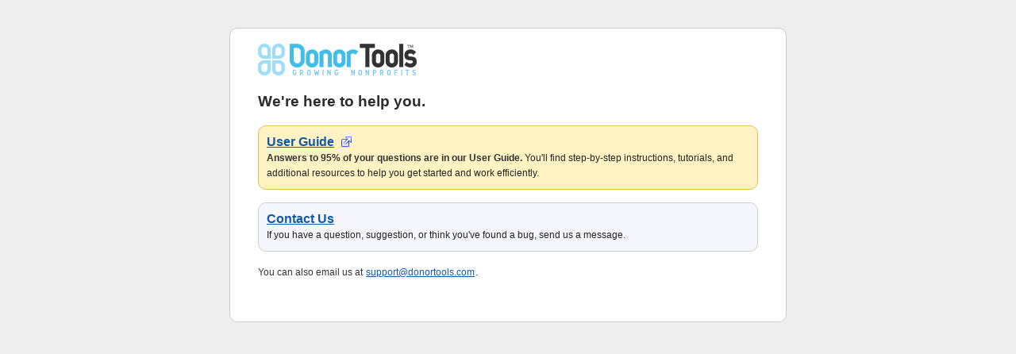

--- FILE ---
content_type: text/html; charset=utf-8
request_url: https://jewlicious.donortools.com/support?referer=https%3A%2F%2Fjewlicious.donortools.com%2Fusers%2Fsign_in
body_size: 1060
content:
<!DOCTYPE html>
<html xml:lang='en' xmlns='http://www.w3.org/1999/xhtml'>
<head>
<meta content='text/html;charset=UTF-8' http-equiv='content-type'>
<title>Donor Tools</title>
<script src='https://code.jquery.com/jquery-3.3.1.slim.min.js'></script>
<script src='https://js.stripe.com/v3/'></script>
<script src="/javascripts/stripe.js?1736975616" type="text/javascript"></script>
<link href="/stylesheets/compiled/modal.css?1768204645" media="screen" rel="stylesheet" type="text/css" />
</head>
<body id='supports show'>
<div id='page'>
<div class='clear'></div>

<div class='container'>
<h1 id='logo'>
<a href="/"><img alt="Donor-tools" src="/images/logo/donor-tools.png?1736975616" /></a>
</h1>
<div>
<h1>We're here to help you.</h1>
<ul class='support_options'>
<li>
<a class='new-window userguide' href='http://www.donortools.com/userguide' target='blank'>
<strong class='title'>User Guide</strong>
<span class='grey'>
<strong>Answers to 95% of your questions are in our User Guide.</strong>
You'll find step-by-step instructions, tutorials, and additional resources to help you get started and work efficiently.
</span>
</a>
</li>
<li>
<a href='/support/new?referer=https%3A%2F%2Fjewlicious.donortools.com%2Fusers%2Fsign_in'>
<strong class='title'>Contact Us</strong>
<span>If you have a question, suggestion, or think you've found a bug, send us a message.</span>
</a>
</li>
</ul>
<!-- %p -->
<!-- If you can't find an answer to your question, -->
<!-- = succeed "." do -->
<!-- %a{:href => new_support_path, :rel => ("facebox" if request.xhr?)} contact us -->
<p>
You can also email us at
<a href="/cdn-cgi/l/email-protection#d0a3a5a0a0bfa2a490b4bfbebfa2a4bfbfbca3feb3bfbd"><span class="__cf_email__" data-cfemail="bac9cfcacad5c8cefaded5d4d5c8ced5d5d6c994d9d5d7">[email&#160;protected]</span></a>.
</p>
<script data-cfasync="false" src="/cdn-cgi/scripts/5c5dd728/cloudflare-static/email-decode.min.js"></script><script>
  //<![CDATA[
    $("a[rel*=facebox]").facebox();
  //]]>
</script>
</div>

<div class='clear'></div>
</div>
</div>
<script src="/javascripts/all.js?1545056752" type="text/javascript"></script>
<!--[if IE]>
<script src="/javascripts/highcharts/excanvas.compiled.js?1736975616" type="text/javascript"></script>
<![endif]-->


<script src='https://js.stripe.com/v3/'></script>
<script src="/javascripts/stripe.js?1736975616" type="text/javascript"></script>


</body>
</html>


--- FILE ---
content_type: text/css
request_url: https://jewlicious.donortools.com/stylesheets/compiled/modal.css?1768204645
body_size: 7187
content:
html,body,div,span,applet,object,iframe,h1,h2,h3,h4,h5,h6,p,blockquote,pre,a,abbr,acronym,address,big,cite,code,del,dfn,em,font,img,ins,kbd,q,s,samp,strike,strong,sub,sup,tt,var,dl,dt,dd,ol,ul,li,fieldset,form,label,legend,table,caption,tbody,tfoot,thead,tr,th,td{margin:0;padding:0;border:0;font-weight:inherit;font-size:100%;font-style:inherit;font-family:inherit;vertical-align:baseline}body{line-height:1;color:#333333;background:white}table{border-collapse:separate;border-spacing:0}caption,th,td{text-align:left;font-weight:normal}blockquote:before,blockquote:after,q:before,q:after{content:""}blockquote,q{quotes:"" ""}.container{width:950px;margin:0 auto}.showgrid{background:url("/images/grid.png")}body{margin:1.5em 0}div.span-1,div.span-2,div.span-3,div.span-4,div.span-5,div.span-6,div.span-7,div.span-8,div.span-9,div.span-10,div.span-11,div.span-12,div.span-13,div.span-14,div.span-15,div.span-16,div.span-17,div.span-18,div.span-19,div.span-20,div.span-21,div.span-22,div.span-23,div.span-24{float:left;margin-right:10px}div.last{margin-right:0}.span-1{width:30px}.span-2{width:70px}.span-3{width:110px}.span-4{width:150px}.span-5{width:190px}.span-6{width:230px}.span-7{width:270px}.span-8{width:310px}.span-9{width:350px}.span-10{width:390px}.span-11{width:430px}.span-12{width:470px}.span-13{width:510px}.span-14{width:550px}.span-15{width:590px}.span-16{width:630px}.span-17{width:670px}.span-18{width:710px}.span-19{width:750px}.span-20{width:790px}.span-21{width:830px}.span-22{width:870px}.span-23{width:910px}.span-24,div.span-24{width:950px;margin:0}.append-1{padding-right:40px}.append-2{padding-right:80px}.append-3{padding-right:120px}.append-4{padding-right:160px}.append-5{padding-right:200px}.append-6{padding-right:240px}.append-7{padding-right:280px}.append-8{padding-right:320px}.append-9{padding-right:360px}.append-10{padding-right:400px}.append-11{padding-right:440px}.append-12{padding-right:480px}.append-13{padding-right:520px}.append-14{padding-right:560px}.append-15{padding-right:600px}.append-16{padding-right:640px}.append-17{padding-right:680px}.append-18{padding-right:720px}.append-19{padding-right:760px}.append-20{padding-right:800px}.append-21{padding-right:840px}.append-22{padding-right:880px}.append-23{padding-right:920px}.prepend-1{padding-left:40px}.prepend-2{padding-left:80px}.prepend-3{padding-left:120px}.prepend-4{padding-left:160px}.prepend-5{padding-left:200px}.prepend-6{padding-left:240px}.prepend-7{padding-left:280px}.prepend-8{padding-left:320px}.prepend-9{padding-left:360px}.prepend-10{padding-left:400px}.prepend-11{padding-left:440px}.prepend-12{padding-left:480px}.prepend-13{padding-left:520px}.prepend-14{padding-left:560px}.prepend-15{padding-left:600px}.prepend-16{padding-left:640px}.prepend-17{padding-left:680px}.prepend-18{padding-left:720px}.prepend-19{padding-left:760px}.prepend-20{padding-left:800px}.prepend-21{padding-left:840px}.prepend-22{padding-left:880px}.prepend-23{padding-left:920px}.prepend-half{padding-left:20px}.append-half{padding-right:20px}input.span-1,textarea.span-1,select.span-1{width:30px !important}input.span-2,textarea.span-2,select.span-2{width:50px !important}input.span-3,textarea.span-3,select.span-3{width:90px !important}input.span-4,textarea.span-4,select.span-4{width:130px !important}input.span-5,textarea.span-5,select.span-5{width:170px !important}input.span-6,textarea.span-6,select.span-6{width:210px !important}input.span-7,textarea.span-7,select.span-7{width:250px !important}input.span-8,textarea.span-8,select.span-8{width:290px !important}input.span-9,textarea.span-9,select.span-9{width:330px !important}input.span-10,textarea.span-10,select.span-10{width:370px !important}input.span-11,textarea.span-11,select.span-11{width:410px !important}input.span-12,textarea.span-12,select.span-12{width:450px !important}input.span-13,textarea.span-13,select.span-13{width:490px !important}input.span-14,textarea.span-14,select.span-14{width:530px !important}input.span-15,textarea.span-15,select.span-15{width:570px !important}input.span-16,textarea.span-16,select.span-16{width:610px !important}input.span-17,textarea.span-17,select.span-17{width:650px !important}input.span-18,textarea.span-18,select.span-18{width:690px !important}input.span-19,textarea.span-19,select.span-19{width:730px !important}input.span-20,textarea.span-20,select.span-20{width:780px !important}div.border{padding-right:4px;margin-right:5px;border-right:1px solid #eee}div.colborder{padding-right:24px;margin-right:25px;border-right:1px solid #eee}div.leftborder{padding-left:24px;margin-left:25px;border-left:1px solid #eee}.pull-1{margin-left:-40px}.pull-2{margin-left:-80px}.pull-3{margin-left:-120px}.pull-4{margin-left:-160px}.pull-5{margin-left:-200px}.pull-1,.pull-2,.pull-3,.pull-4,.pull-5,.pull-5{float:left;position:relative}.push-1{margin:0 -40px 1.5em 40px}.push-2{margin:0 -80px 1.5em 80px}.push-3{margin:0 -120px 1.5em 120px}.push-4{margin:0 -160px 1.5em 160px}.push-5{margin:0 -200px 1.5em 200px}.push-0,.push-1,.push-2,.push-3,.push-4,.push-5{float:right;position:relative}.padding-h{padding-top:20px;padding-bottom:20px}.box{padding:1.5em;margin-bottom:1.5em;background:#e5ecf9}hr{background:#dddddd;color:#dddddd;clear:both;float:none;width:100%;height:0.1em;margin:0 0 1.45em;border:none}hr.space{background:white;color:white}.clearfix:after,.container:after{content:".";display:block;height:0;clear:both;visibility:hidden}.clearfix,.container{display:inline-block}* html .clearfix,* html .container{height:1%}.clearfix,.container{display:block}.clear{clear:both}body{font-size:11px;line-height:1.818em;margin:0;padding:0}h1{margin:0;font-size:1.727em;line-height:1.053em;margin-bottom:1.053em}h2{margin:0;font-size:1.545em;line-height:1.176em;margin-bottom:1.176em}h3{margin:0;font-size:1.364em;line-height:1.333em;margin-bottom:1.333em}h4{margin:0;font-size:1.182em;line-height:1.538em;margin-bottom:1.538em}p,ul,blockquote,pre,td,th{margin:0;font-size:1em;line-height:1.818em;margin-bottom:1.818em}label{margin:0;font-size:1em;line-height:1.818em}p.small{margin:0;font-size:0.818em;line-height:2.222em;margin-bottom:2.222em}ol.small,ul.small{font-size:0.818em}p.tall{margin-top:4em;margin-bottom:4em}table{border-collapse:collapse;margin-bottom:1.818em}td h2,td h3,td h4,td h5{line-height:auto;margin:0}h1.short,h2.short,h3.short,h4.short,p.short{margin:0.6em 0}h1.tiny,h2.tiny,h3.tiny,h4.tiny,p.tiny,h1.really-short,h2.really-short,h3.really-short,h4.really-short,p.really-short{margin:0}p.short{margin-bottom:0}dd.short{line-height:1.4em}h1,h2{font-family:"Helvetica Neue",Calibri,Helvetica,"Lucida Grande",Frutiger,Univers,Verdana,sans-serif;font-weight:bold}h3,h4,h5,h6{font-family:"Helvetica Neue",Calibri,Helvetica,"Lucida Grande",Frutiger,Univers,Verdana,sans-serif;font-weight:bold}h3 span,h4 span,h5 span,h6 span{font-weight:normal}h1,h2{color:#2c2c2c}h1#page_title{padding:0;margin-bottom:0;line-height:36px}body{font-family:"Lucida Grande",Frutiger,Univers,"Helvetica Neue",Calibri,Helvetica,Verdana,sans-serif}code{padding:2px 6px;background-color:#DAF0D5;color:#347E24;border:1px solid #92c387;-webkit-border-radius:3px;-moz-border-radius:3px;font-family:Monaco,"Bitstream Vera Sans Mono",sans-serif;font-size:1em}pre{margin-bottom:2em;padding:1em;font-family:Monaco,"Bitstream Vera Sans Mono",sans-serif;overflow-x:auto;border:1px solid #eee}pre a{color:#a7b3ff;text-shadow:none}textarea.code{font-family:Monaco,"Courier New",Courier,monospace;font-size:10px}.page-content .container h1{padding:0;letter-spacing:-1px}h1 em,h1 small,h2 em,h2 small,h3 em,h3 small,h4 small,th small{font-weight:normal}p{font-size:1.1em;margin:0 0 18px 0;text-align:left}p.center{text-align:center}p.last{margin-bottom:0}p img{float:left;margin:18px 18px 18px 0;padding:0}p img.top{margin-top:0}a{color:#125aa7;text-decoration:underline}a:hover{color:#333333;text-decoration:none}p a,li a{padding:3px 1px}p a:hover{background-color:#ecf3fa}li{font-size:1.1em}ul,ol{margin:0 0 18px 40px}ul{list-style-type:disc}ol{list-style-type:decimal}ol li{margin:0}dl{margin:0 0 18px 0}dl dt{font-weight:bold}blockquote{margin:0 0 18px 18px;color:#666666;font-style:italic}strong{font-weight:bold}em{font-style:italic}table{margin-bottom:16px}th,td{padding:2px 4px}th{font-weight:bold}p.small{font-size:0.9em}p.large{font-size:1.4em}.quiet{color:#666666}.hide{display:none}.alt{color:#666666;font-family:"Warnock Pro","Goudy Old Style","Palatino","Book Antiqua",Georgia,serif;font-size:1.2em;line-height:1%;font-style:italic}.dquo{margin-left:-0.7em}p.incr,.incr p{font-size:1em;line-height:1.44em;margin-bottom:18px}blockquote p{margin:0.5em 0}big,p.big{font-size:130%}ol.big li,ul.big li{font-size:130%}.small em{color:#999999}a img{margin:0;padding:0}.highlight{background:#ffff99}div.small{font-size:80%}.silver,.silver a,.silver a:hover{color:silver}.grey{color:grey}.normal{font-weight:normal}.grey a{color:grey}.grey a:hover{color:#444444}.dark-grey{color:#555555}.grey strong{color:#333}small.grey{font-weight:normal}.black{color:#111111}q{background:#ffff99}tt{font-family:Monaco,"Bitstream Vera Sans Mono",sans-serif;font-weight:normal}div.preview{font-family:Monaco,"Bitstream Vera Sans Mono",sans-serif;font-weight:normal;border:1px solid #ccc;background:#fff;padding:1em}h1 tt{font-size:80%}.nowrap,.no-break{white-space:nowrap}.faded{color:#777777}hr{background:#cccccc;color:#cccccc;clear:both;float:none;width:100%;height:2px;margin:0 0 16px 0;border:none}hr.big,hr.tall{margin:60px 0;clear:both}hr{margin:1em 0;background:#dddddd;height:1px}hr.clear{clear:both;visibility:hidden;margin:0;padding:0;height:0}hr.tall{margin:2em 0}hr.super{margin:6em 0}hr.space{clear:both;visibility:hidden;margin:20px 0;padding:0;height:0;float:left}hr.short{margin-bottom:0}.nowrap{white-space:nowrap}#sidebar{color:#555555}#sidebar h3{margin-bottom:0}#sidebar h4{margin-bottom:6px}#indicator{line-height:24px;font-weight:bold}.center{text-align:center}.right,.align-right{text-align:right}.left{text-align:left}.red{color:#A6000E}sup,sub{height:0;line-height:1;vertical-align:baseline;_vertical-align:bottom;position:relative;font-size:70%}sup{bottom:1ex}sub{top:0.5ex}p.indent{margin-left:18px;width:60%}span.indent,small.indent{padding-left:18px;display:block}a#fdbk_tab{top:auto !important;bottom:20px !important}.bottom-line{border-bottom:1px solid #aaa}.noscreen{display:none}#goog-wm ul{list-style:none}#goog-wm li.search-goog{display:block}dt pre{padding:0}.value-proposition{text-align:center;color:#2c2c2c;margin:20px 0 40px 0;font:1.6em "Helvetica Neue",Calibri,Helvetica,"Lucida Grande",Frutiger,Univers,Verdana,sans-serif}.value-proposition h2{font-size:140%;font-weight:bold;margin:0 0 10px 0}.state-pending{color:#8d4c0c}.state-failed,.state-file-format-error,.state-file-upload-error{color:#b30f00}.important{color:#b30f00}strong.green,span.green,span.running,span.current,.green{color:green}strong.blue span.blue{color:blue}strong.grey,span.grey,span.finished{color:grey}strong.red,span.red,span .failed,span.default,strong.default{color:#CE000E;font-weight:bold}strong.yellow,span.yellow,span.pending,span.trial,strong.trial{color:Chocolate}.bold{font-weight:bold}body.confirm #dialog-modal{font:130% Georgia,"Times New Roman",Times,serif}body.confirm #dialog-modal .flash{margin:-20px -20px 20px -20px;font:1.3em "Helvetica Neue",Calibri,Helvetica,"Lucida Grande",Frutiger,Univers,Verdana,sans-serif;font-weight:bold}.block{display:block}.do_not_email a{color:#CC2100;text-decoration:line-through}.tax_exempt_message p{font-size:11px}.payment-status-pending{color:orange}.payment-status-failed{color:red}form a{color:#0152a7}form fieldset{border:1px solid #ccc;padding:0 1em 1em 1em;display:block;background:#f3f3f3;margin:0 0 20px 0;-webkit-border-radius:3px;-moz-border-radius:3px;-border-radius:3px}form fieldset legend{font:bold 1.1em "Helvetica Neue",Helvetica,Arial,sans-serif;padding:1px 15px;border:1px solid #ccc;background:#e3e3e3;color:#333333;-webkit-border-radius:3px;-moz-border-radius:3px;-border-radius:3px}form fieldset legend label{margin:0;padding:0;line-height:1em}form fieldset small{font-size:90%}form fieldset dl,form fieldset p{margin:0.5em 0 1em 0}form fieldset label{font-weight:bold}form fieldset label em{font-weight:normal;font-style:normal;font-family:"Lucida Grande",Lucida,Verdana,sans-serif;color:grey}form fieldset label small{font-weight:normal}form fieldset legend em{font-weight:normal;font-style:normal}form fieldset legend small{font-weight:normal;font-size:90%}form input.left{float:left}form input.title,form textarea.title{font-size:150%;font-family:"Helvetica Neue",Arial,Helvetica,Geneva,sans-serif;font-weight:bold}form input.bigtitle{font-size:200%;font-family:"Helvetica Neue",Arial,Helvetica,Geneva,sans-serif;font-weight:bold}form input.regular{font-size:110%}form input.full-width,form input.full,form textarea{width:100%}form input.short{width:25%}form input.tiny{width:10%}input[type=text],input[type=password],textarea{box-sizing:border-box;-moz-box-sizing:border-box;-webkit-box-sizing:border-box}textarea.code{font-family:Monaco,"Courier New",Courier,monospace;font-size:120%;width:100%}textarea .small{font-size:90%}small.mini-label{margin-left:20px;display:block}.form_container{margin:1em 0}.form_container p{margin:4px 0}fieldset.required label small{color:#ce3832}div#letter_donations{margin-bottom:1em}fieldset#template img{border:3px solid #ccc;display:block}fieldset#template div.template_option{float:left;margin:1em;width:160px}td.add{margin-bottom:0;padding-bottom:0 !important}form p img.horizontal-indicator{float:none;margin:0 6px}.form-submit-indicator{padding-left:18px;background:transparent url("/images/ajax-loader.gif") no-repeat left center}input.blur{color:#777777}input.blur:hover{color:#333333}#sidebar label{display:block;margin:0;line-height:1.2em}p.checkbox_container_and_label{margin:1em 0 2em;float:left;clear:both}p.checkbox_container_and_label .checkbox_container{float:left}p.checkbox_container_and_label label{line-height:30px;display:block;float:left;margin:0 0 0 10px}a.add,a.subtract{display:inline-block;height:3em;line-height:3em;text-align:left}a.add{background:transparent url("/images/icons/fugue/plus_button.png") no-repeat center left;padding-left:20px;float:left}a.subtract{background:transparent url("/images/icons/fugue/cross_button_grey.png") no-repeat center left;width:20px;text-indent:-10000px}span.close{background:transparent url("/images/icons/fugue/cross_button_grey.png") no-repeat center;height:2.5em;width:20px;text-indent:-10000px;display:inline-block}a.subtract:hover,span.close:hover{background-image:url("/images/icons/fugue/cross_button.png")}.container.blue{background:#edf8ff;border-bottom:1px dotted #bac5cc;padding-top:2em;padding-bottom:1.5em}form .inFieldLabels{position:relative}form .inFieldLabels label{position:absolute;top:0;left:6px;margin:0;padding:0;font-size:150%;font-family:"Helvetica Neue",Arial,Helvetica,Geneva,sans-serif;font-weight:normal;color:#cccccc}form .inFieldLabels textarea{font-size:150%;font-family:"Helvetica Neue",Arial,Helvetica,Geneva,sans-serif;font-weight:normal;padding-left:5px}form .inFieldLabels input{color:#111111;font-weight:normal}form .inFieldLabels.regular label{font-size:110%;top:2px}form span.inFieldLabels{display:inline-block}form span.inFieldLabels.full-width,td span.inFieldLabels{width:100%;display:block}.cvv p{margin-bottom:0}.cvv p img{vertical-align:top;margin:0;float:none}p.credit_card_icons{margin-bottom:0}p.credit_card_icons img{margin:0;padding:0 2px 0}.cvv-icon{padding-top:28px}input#affiliate_url{border:1px solid #ddd;font-family:Monaco,"Bitstream Vera Sans Mono",sans-serif;padding:3px 5px 2px 5px;background:#fafafa}textarea.letter_body{font-family:Courier,monospace;font-size:116%}.stripe-field{border:1px solid #ccc;padding:2px;background:white}.flash-error,.flash-warning,.flash-notice,.flash-message,.flash-alert{border:solid #888;border-width:0 0 1px 0;margin:0;padding:10px 20px 10px 20px;clear:both;font-weight:bold;font-size:160%;line-height:1.1em;color:#111111;background:#cccccc}.flash div{background:transparent url(/images/icons/fugue/message.png) no-repeat left center;padding-left:20px}.flash #small{display:block;margin-left:24px;font-weight:normal;font-size:85%}.flash img{margin:3px 6px 0 0;float:left}.flash p{margin:0;padding:0;font-size:80%}.flash ul{clear:both;list-style-type:disc;margin-left:40px;margin-bottom:0;font-weight:normal}.flash-error,.flash-alert,.flash-warning{background-color:#d12f19;border-color:#ad2714;text-shadow:#64290a 2px 2px 1px;color:white}.flash-error div,.flash-alert div,.flash-warning div{background-image:url(/images/icons/fugue/alert.png)}.flash-error small,.flash-alert small,.flash-warning small{display:block;margin-top:6px;font-weight:normal}.flash-error li,.flash-error a,.flash-alert li,.flash-alert a,.flash-warning li,.flash-warning a{color:white}.flash-warning div{background-image:url(/images/icons/fugue/warning.png)}.flash-notice{background-color:#e2f9e3;border-color:#99cc99;color:#006600;text-shadow:#fff 0px 0px 2px}.flash-notice div{background-image:url(/images/icons/fugue/notice.png)}.flash-message{border-color:#6da1d8;color:#104277;background-color:#cfdff0}.flash-message div{background-image:url(/images/icons/fugue/message.png)}.system-notice{border:2px solid #a71204;border-width:0 0 2px 0;padding:24px 24px 6px;background-color:#fad8d5;color:#111111;line-height:1.5em}.system-notice strong{color:#5b0a00}.system-message{border:solid #6da1d8;border-width:0 0 2px 0;padding:24px 24px 6px;background-color:#cfdff0;line-height:1.5em}.system-message strong{color:#104277}body.my .system-message{border-width:2px 1px;margin-bottom:1em}#errorExplanation{margin:0;background:#d12f19;color:white;border-color:#ad2714;border-style:solid;border-width:0 0 3px 0}#errorExplanation h2{background:transparent url("/images/icons/fugue/alert.png") no-repeat 10px 10px;color:white;height:32px;line-height:32px;font-size:130%}#errorExplanation h2,#errorExplanation p,#errorExplanation ul{padding:2px 0 0 34px}#errorExplanation p{margin:4px 0;font-weight:bold}#errorExplanation ul{list-style-type:disc}div.fieldWithErrors,div.field_with_errors{display:inline}div.fieldWithErrors select,div.field_with_errors select{border:2px solid #ad2714}div.fieldWithErrors input,div.field_with_errors input{border:2px solid #ad2714;padding:3px;background:#ffe8b4}.radio .fieldWithErrors,.checkbox .fieldWithErrors{border-left:3px solid #ad2714}.formError{display:block;line-height:20px;font-weight:bold;color:#cc0000;margin:2px 0 30px 22px;padding:0 6px}.announcements h3{margin-top:40px}.announcements ul,.announcements ul li{list-style:none;margin:0}.announcements li{padding-bottom:20px}.announcements li p{font-size:100%;margin:0}div#validate_subdomain{font-size:130%;margin:5px 0 10px 0;line-height:1.3em}div#validate_subdomain small{display:block;margin-top:6px}div#validate_subdomain.subdomain-available{color:#002800}div#validate_subdomain.subdomain-not-available{color:#d12f19}div#validate_subdomain.subdomain-not-available code{color:#d12f19;background:#f2e5df}div#validate_subdomain.subdomain-available code{color:#006600;background:#e2f0e0}#system_notice{border-style:solid;border-color:#6da1d8;border-width:0 0 1px 0;margin:0;padding:10px 20px;clear:both;background-color:#cfdff0;color:#104277}body.my #errorExplanation{margin-bottom:1em;border-width:4px}.notice{border:1px solid #6da1d8;color:#104277;background-color:#cfdff0;padding:1em}.notice.error{border-color:#f44336;background-color:#f0cfcf;color:#441c19;margin:20px auto}.container{width:630px;margin:0 auto;padding-bottom:3em}#page{width:700px;margin:35px auto;border:1px solid #ccc;background:white;-webkit-border-radius:10px;-moz-border-radius:10px;-khtml-border-radius:10px;border-radius:10px}body{background:#eeeeee}body{font-family:"Lucida Grande",Frutiger,Univers,"Helvetica Neue",Calibri,Helvetica,Verdana,sans-serif;color:#353435}h1#logo{margin:1em 0}#subdomain_search_results{margin-left:-35px;margin-right:-35px}.flash-error,.flash-warning,.flash-notice,.flash-message{font-size:120%}#subdomain_search_results #flash{padding:12px 0 12px 35px;border-bottom-width:1px}#subdomain_search_results small{margin:0}#subdomain_search_results code{font-family:"Courier New",Courier,mono;margin-right:0.5em;border-bottom:1px dotted #e2f9e3}#subdomain_search_results #flash.flash-notice{background:#009900;color:#e2f9e3;text-shadow:none;border-color:#008400;border-width:0 0 2px}fieldset legend{background:none;color:#222222;text-shadow:none;margin:0;padding:0;border:none}.credit-card-icons,.cvv-icon{padding-top:28px}.left{float:left}.right{float:right}.half{width:48%}#devise #page{width:450px;padding:30px}#devise .container{width:100%;margin:0}#devise input[type=text],#devise input[type=password]{font:bold 250% "Helvetica Neue",Arial,Helvetica,Geneva,sans-serif;width:100%;box-sizing:border-box;-moz-box-sizing:border-box;-webkit-box-sizing:border-box}#devise input[type=submit]{font-size:150%}#devise p label{font:bold 120% "Helvetica Neue",Arial,Helvetica,Geneva,sans-serif}#devise form{margin-bottom:1em}#devise h2{font-size:200%}#seals{margin:1em 0 0;float:left}#digicertsitesealcode{margin:0;width:81px;float:left}#trustkeeper_site_seal{float:left;margin:0}table,td,th{border:0}table.no_border,table.no_border td,table.no_border tr,table.no_border th{border:none}table.no_padding,table.no_padding td,table.no_padding tr,table.no_padding th{padding:0;margin:0}table.lined{border-top:1px solid #ddd}table.lined td{border:solid #ddd;border-width:0 0 1px 0}table.lined th{border-bottom:1px solid #ddd}table.center td,table.center th{text-align:center}table.striped{border-top:1px solid #ddd}table.striped td{border:solid #ddd;border-width:0 0 1px 0}table.striped th{border-bottom:1px solid #ddd}table.striped .even{background:#f3f3f3;border-bottom:1px solid #ddd}table.striped .odd{background:none;border-bottom:1px solid #ddd}table.striped tr:hover{background:#eef7fe;border-bottom-color:#a5c3d7}table.striped tr:hover td{border-color:#a5c3d7}table.striped tr.no-hover:hover{background:none}table.striped td.border-right,table.striped th.border-right{border-right:1px solid #ddd;padding-right:1em}table.hover tr:hover{background:#eef7fe;border-bottom-color:#a5c3d7}.new_donation table tr:hover,.persona table tr:hover,table.no_hover tr:hover,table .no_hover{background:none !important}th{padding:0}td p{margin:0}th h3{background:#fff url("/images/ui/bkg-nav.gif") repeat-x 0 bottom;padding:0 20px;margin:0;line-height:2.5em}thead th{background:#fff url("/images/ui/bkg-nav.gif") repeat-x 0 bottom}tfoot th{background:#F7F7F7}th.resize-handle-active{cursor:e-resize}div.resize-handle{cursor:e-resize;width:2px;border-right:1px dashed #1e90ff;position:absolute;top:0;left:0}td.no-border{border:none !important}tbody.archived td,tbody.archived td a{color:grey}table.vertical th{padding-left:20px;padding-right:10px;text-align:right;vertical-align:middle}table.vertical td{padding-left:10px;padding-right:20px}table.full{width:100%}table.grid{margin:0.5em 0}table.grid th{background:#eeeeee}table.dataset{width:100%}table.dataset td.name,table.dataset th.name,table.dataset td.title,table.dataset th.title{font:bold 120% "Helvetica Neue",Arial,Helvetica,Geneva,sans-serif}table.dataset td.name small,table.dataset th.name small,table.dataset td.title small,table.dataset th.title small{font-weight:normal;font-size:90%}table.dataset td{padding:6px 0}table.dataset td:first-child,table.dataset th:first-child{padding-left:20px}table.dataset td:last-child,table.dataset th:last-child{padding-right:20px}ol.dataset,ul.dataset{margin:0;padding:0;list-style:none}ol.dataset li,ul.dataset li{padding:0.9em 30px;border-bottom:1px solid #eee}ol.dataset li big,ul.dataset li big{font:bold 130% "Helvetica Neue",Arial,Helvetica,Geneva,sans-serif}ol.dataset li small,ul.dataset li small{font-weight:normal;font-size:90%}ol.dataset li:hover,ul.dataset li:hover{background:#eef7fe;border-color:#a5c3d7}ol.dataset.small li,ul.dataset.small li{padding:2px 30px;border-bottom:none;margin:0}table.donations{margin:30px 0 10px 0}table.donations td.date{width:7em}table.donations td.title{width:8em}.memo{font-size:90%;color:#666666;display:block}ul.allocations{list-style:none;margin:1em 0}table#donations td,table#donors td{padding:10px 4px}table#donors td small.address{white-space:normal}table#donations td.title{width:20%}table#donations td.title div.payment{line-height:1.2em}table#donors td{padding:7px 4px}table#donors td small{display:block;font-size:100%}table#donors td.first,table#donors th.first{padding-left:20px}table#donors td.last,table#donors th.last{padding-right:20px}#Donations h2 big{font-family:Georgia,"Times New Roman",Times,serif;font-weight:normal;font-size:200%;letter-spacing:-2pt}#Donations li big{font-family:Georgia,"Times New Roman",Times,serif;font-size:150%;font-weight:normal;letter-spacing:-1pt}#donations td.check_date{vertical-align:top;padding-top:0;padding-bottom:10px}#donations td.no-border{padding-bottom:0}#donations td.describe_splits{padding:10px 0 10px 15px}.describe_splits em{display:block;white-space:normal}.new_donation label.icon{font-weight:normal;margin:0}#additional_donation_info{padding:0 4px}table.pricing{border-right:1px solid #ddd;width:95%}table.pricing td{border-left:1px solid #ccc}table.pricing th{background:none}table.pricing th.name{text-align:right;padding-right:10px}table.pricing th,table.pricing td{text-align:center;font:normal 130% "Helvetica Neue",Arial,Helvetica,Geneva,sans-serif}table.pricing tr.price th{font-weight:bold;border-right:1px solid #eee}table.pricing tr.price th h4{margin:0}table.pricing tr.price th p{text-align:center;margin:0;padding:0;line-height:1.1em}table.pricing tr.price th p small{font-size:80%}table.pricing tr td.counter{text-align:left;font-size:100%;padding-left:10px}table.pricing .current{background:#fff2c1;border-bottom-color:#e2c76b}table.pricing tr:hover td.current{background:#f3e7b9;border-bottom-color:#e2c76b}table.border{border-style:solid;border-width:1px 1px 0 0;border-color:#eeeeee}table.border td,table.border th{border-style:solid;border-width:0 0 1px 1px;border-color:#eeeeee;vertical-align:top}table td.nowrap{white-space:nowrap;overflow:hidden;text-overflow:ellipsis;-o-text-overflow:ellipsis}table thead tr.sorting th img.text{float:left;line-height:30px;margin:6px 4px 6px 0;display:block}table thead tr.sorting th{padding:7px 0}table thead tr.sorting th a{float:left;font:bold 11px/16px "Lucida Grande",Lucida,Verdana,sans-serif;overflow:hidden;margin:1px;padding:0px 8px 0px 24px;text-decoration:none;color:#333333;white-space:nowrap;background:transparent url("/images/icons/fugue/sort.png") no-repeat 6px center}table thead tr.sorting th a.selected.ASC,table thead tr.sorting th a.ASC:hover{background-image:url("/images/icons/fugue/sort_quantity.png")}table thead tr.sorting th a.selected.DESC,table thead tr.sorting th a.DESC:hover{background-image:url("/images/icons/fugue/sort_quantity_descending.png")}table thead tr.sorting th a.selected.numeric.ASC,table thead tr.sorting th a.numeric.ASC:hover{background-image:url("/images/icons/fugue/sort_number.png")}table thead tr.sorting th a.selected.numeric.DESC,table thead tr.sorting th a.numeric.DESC:hover{background-image:url("/images/icons/fugue/sort_number_descending.png")}table thead tr.sorting th a.selected.alpha.ASC,table thead tr.sorting th a.alpha.ASC:hover{background-image:url("/images/icons/fugue/sort_alphabet.png")}table thead tr.sorting th a.selected.alpha.DESC,table thead tr.sorting th a.alpha.DESC:hover{background-image:url("/images/icons/fugue/sort_alphabet_descending.png")}table thead tr.sorting th a.selected.date.ASC,table thead tr.sorting th a.date.ASC:hover{background-image:url("/images/icons/fugue/sort_date.png")}table thead tr.sorting th a.selected.date.DESC,table thead tr.sorting th a.date.DESC:hover{background-image:url("/images/icons/fugue/sort_date_descending.png")}table thead tr.sorting th a.selected,table thead tr.sorting th a:hover{color:white;text-shadow:#222 0px 1px 1px;background-color:#888888;-webkit-border-radius:9px;-moz-border-radius:9px;border:1px solid #757575;border-top-color:#4d4d4d;border-bottom-color:#777777;margin:0}table thead tr.sorting th a:hover{text-decoration:underline;background-color:#dddddd;margin:0;border:1px solid #ddd;border-top-color:#bbbbbb;border-left-color:#bbbbbb;color:black;text-shadow:none}table thead tr.sorting th.last a{float:right}table thead.border th{border-top:1px solid #eee}.ui-wrapper{border:1px solid #50a029}.ui-wrapper input,.ui-wrapper textarea{border:0}.ui-wrapper{border:1px solid #50a029}.ui-wrapper input,.ui-wrapper textarea{border:0}table#important_dates{margin-bottom:0}table.jumptable tr td{cursor:pointer}table.jumptable tr td a:hover{text-decoration:none}table.jumptable tr:hover td:first-child a:first-child{text-decoration:none}table.donation_statistics{font:120% "Helvetica Neue",Arial,Helvetica,Geneva,sans-serif}table.donation_statistics td{font-weight:bold;line-height:140%}table.donation_statistics td small,table.donation_statistics td .small{font-weight:normal}table.donation_statistics th{font-weight:normal;text-align:right;padding-right:1em;font-size:100%;line-height:155%}table.donation_statistics td,table.donation_statistics th{border:none}tr.child td.first{padding-left:40px;font-weight:normal}h1.short{margin-bottom:0}h1.tall{margin-top:1em}ul.support_options{display:block;margin:0;padding:0;float:left;width:100%;list-style:none}ul.support_options li{margin:0;padding:0;float:left;width:100%}ul.support_options li a{box-sizing:border-box;-moz-box-sizing:border-box;-webkit-box-sizing:border-box;border:1px solid #ccc;background:#F6F6FF;-webkit-border-radius:10px;-moz-border-radius:10px;-khtml-border-radius:10px;float:left;width:100%;padding:10px;margin-bottom:16px;text-decoration:none}ul.support_options li a strong.title{font-size:130%;text-decoration:underline;font-family:"Helvetica Neue",Calibri,Helvetica,"Lucida Grande",Frutiger,Univers,Verdana,sans-serif}ul.support_options li a.new-window strong.title{background-image:url("/images/icons/fugue/external.png");background-position:right center;background-repeat:no-repeat;padding-right:24px}ul.support_options li a span,ul.support_options li a small{color:#222;display:block}ul.support_options li a.userguide{border-color:#DEC151;background:#FFF3C4}ul.support_options li a:hover{background:#E0F7FF;border-color:#333}ul.support_options li a:hover strong{text-decoration:none}a.back{background-image:url("/images/icons/fugue/ui_button_navigation_back.png");background-position:left center;background-repeat:no-repeat;padding-left:20px}a#close{background-image:url("/images/icons/fugue/cross.png");background-position:left center;background-repeat:no-repeat;padding-left:24px}#help-tab{top:46px;right:0;width:30px;height:100px;border:none;cursor:pointer;text-indent:-5000px;position:fixed;z-index:1;overflow:hidden;background:url(/images/support.png) no-repeat left 0}


--- FILE ---
content_type: application/javascript
request_url: https://jewlicious.donortools.com/javascripts/stripe.js?1736975616
body_size: 829
content:
window.Donortools = {};

Donortools.Stripe = {
  extraTokenData: {},
  mount: function(form_id, elementStyles) {
    var elements;
    var stripePublishableKey = $('.js-payment-form').data('stripe-pub-key')
    this.stripe = Stripe(stripePublishableKey);
    elements = this.stripe.elements();
    this.card = elements.create('card', {style: Donortools.Stripe.styles});
    this.form = $('#' + form_id);
    this.card.mount('#stripe-card');
  },
  stripeTokenHandler: function(token) {
    var stripe_token;
    stripe_token = "<input type='hidden' name='subscription[stripe_card_token]' value='" + token.id + "' /> <input type='hidden' name='subscription[postal_code]' value='" + token.card.address_zip + "' /> <input type='hidden' name='subscription[card_number]' value='" + token.card.last4 + "' /> <input type='hidden' name='subscription[card_expiration]' value='" + token.card.exp_month + "-" + token.card.exp_year + "' />";
    this.form.prepend(stripe_token);
    this.form.submit();
  },
  getToken: function() {
    var that;
    that = this;
    this.stripe.createToken(that.card, that.extraTokenData).then(function(results) {
      var flash_message;
      if ((results.error) || (that.extraTokenData.name === ' ')) {
        if (that.extraTokenData.name === ' ') {
          results.error = { message: 'Add your name as it appears on your card.'}
        }
        flash_message = "<div class='notice error stripe-error' id='flash'>" + results.error.message + "</div>";
        $('.stripe-error').remove();
        $(flash_message).insertBefore('form fieldset');
      } else {
        that.stripeTokenHandler(results.token);
      }
    });
  }
};

Donortools.Stripe.styles = {
  base: {
    fontFamily: '"Helvetica Neue", Arial, Helvetica, Geneva, sans-serif',
    fontSize: '18.15px',
    fontWeight: 'bold',
    fontSmoothing: 'antialiased',
    '::placeholder': {
      color: '#DDD'
    }
  },
  invalid: {
    color: '#B20000',
    '::placeholder': {
      color: '#DDD'
    }
  }
};

$(document).ready(function(event) {
  if ( $('.js-payment-form').length ) {
    form_id = $('.js-payment-form').closest('form').attr('id');
    Donortools.Stripe.mount(form_id, Donortools.Stripe.styles);
  }
});

$('.js-payment-form').closest('form').find('input[type=submit]').bind('click', function(event) {
  event.preventDefault();
  Donortools.Stripe.extraTokenData['name'] = $('[data-name="first"]').val() + " " + $('[data-name="last"]').val()
  $('[data-stripe]').each(function() {
    Donortools.Stripe.extraTokenData[$(this).data('stripe')] = $(this).val();
  });
  Donortools.Stripe.getToken();
});


--- FILE ---
content_type: application/javascript
request_url: https://jewlicious.donortools.com/javascripts/all.js?1545056752
body_size: 123493
content:
/*!
 * jQuery JavaScript Library v1.6.2
 * http://jquery.com/
 *
 * Copyright 2011, John Resig
 * Dual licensed under the MIT or GPL Version 2 licenses.
 * http://jquery.org/license
 *
 * Includes Sizzle.js
 * http://sizzlejs.com/
 * Copyright 2011, The Dojo Foundation
 * Released under the MIT, BSD, and GPL Licenses.
 *
 * Date: Thu Jun 30 14:16:56 2011 -0400
 */
(function(a,b){function cv(a){return f.isWindow(a)?a:a.nodeType===9?a.defaultView||a.parentWindow:!1}function cs(a){if(!cg[a]){var b=c.body,d=f("<"+a+">").appendTo(b),e=d.css("display");d.remove();if(e==="none"||e===""){ch||(ch=c.createElement("iframe"),ch.frameBorder=ch.width=ch.height=0),b.appendChild(ch);if(!ci||!ch.createElement)ci=(ch.contentWindow||ch.contentDocument).document,ci.write((c.compatMode==="CSS1Compat"?"<!doctype html>":"")+"<html><body>"),ci.close();d=ci.createElement(a),ci.body.appendChild(d),e=f.css(d,"display"),b.removeChild(ch)}cg[a]=e}return cg[a]}function cr(a,b){var c={};f.each(cm.concat.apply([],cm.slice(0,b)),function(){c[this]=a});return c}function cq(){cn=b}function cp(){setTimeout(cq,0);return cn=f.now()}function cf(){try{return new a.ActiveXObject("Microsoft.XMLHTTP")}catch(b){}}function ce(){try{return new a.XMLHttpRequest}catch(b){}}function b$(a,c){a.dataFilter&&(c=a.dataFilter(c,a.dataType));var d=a.dataTypes,e={},g,h,i=d.length,j,k=d[0],l,m,n,o,p;for(g=1;g<i;g++){if(g===1)for(h in a.converters)typeof h=="string"&&(e[h.toLowerCase()]=a.converters[h]);l=k,k=d[g];if(k==="*")k=l;else if(l!=="*"&&l!==k){m=l+" "+k,n=e[m]||e["* "+k];if(!n){p=b;for(o in e){j=o.split(" ");if(j[0]===l||j[0]==="*"){p=e[j[1]+" "+k];if(p){o=e[o],o===!0?n=p:p===!0&&(n=o);break}}}}!n&&!p&&f.error("No conversion from "+m.replace(" "," to ")),n!==!0&&(c=n?n(c):p(o(c)))}}return c}function bZ(a,c,d){var e=a.contents,f=a.dataTypes,g=a.responseFields,h,i,j,k;for(i in g)i in d&&(c[g[i]]=d[i]);while(f[0]==="*")f.shift(),h===b&&(h=a.mimeType||c.getResponseHeader("content-type"));if(h)for(i in e)if(e[i]&&e[i].test(h)){f.unshift(i);break}if(f[0]in d)j=f[0];else{for(i in d){if(!f[0]||a.converters[i+" "+f[0]]){j=i;break}k||(k=i)}j=j||k}if(j){j!==f[0]&&f.unshift(j);return d[j]}}function bY(a,b,c,d){if(f.isArray(b))f.each(b,function(b,e){c||bC.test(a)?d(a,e):bY(a+"["+(typeof e=="object"||f.isArray(e)?b:"")+"]",e,c,d)});else if(!c&&b!=null&&typeof b=="object")for(var e in b)bY(a+"["+e+"]",b[e],c,d);else d(a,b)}function bX(a,c,d,e,f,g){f=f||c.dataTypes[0],g=g||{},g[f]=!0;var h=a[f],i=0,j=h?h.length:0,k=a===bR,l;for(;i<j&&(k||!l);i++)l=h[i](c,d,e),typeof l=="string"&&(!k||g[l]?l=b:(c.dataTypes.unshift(l),l=bX(a,c,d,e,l,g)));(k||!l)&&!g["*"]&&(l=bX(a,c,d,e,"*",g));return l}function bW(a){return function(b,c){typeof b!="string"&&(c=b,b="*");if(f.isFunction(c)){var d=b.toLowerCase().split(bN),e=0,g=d.length,h,i,j;for(;e<g;e++)h=d[e],j=/^\+/.test(h),j&&(h=h.substr(1)||"*"),i=a[h]=a[h]||[],i[j?"unshift":"push"](c)}}}function bA(a,b,c){var d=b==="width"?a.offsetWidth:a.offsetHeight,e=b==="width"?bv:bw;if(d>0){c!=="border"&&f.each(e,function(){c||(d-=parseFloat(f.css(a,"padding"+this))||0),c==="margin"?d+=parseFloat(f.css(a,c+this))||0:d-=parseFloat(f.css(a,"border"+this+"Width"))||0});return d+"px"}d=bx(a,b,b);if(d<0||d==null)d=a.style[b]||0;d=parseFloat(d)||0,c&&f.each(e,function(){d+=parseFloat(f.css(a,"padding"+this))||0,c!=="padding"&&(d+=parseFloat(f.css(a,"border"+this+"Width"))||0),c==="margin"&&(d+=parseFloat(f.css(a,c+this))||0)});return d+"px"}function bm(a,b){b.src?f.ajax({url:b.src,async:!1,dataType:"script"}):f.globalEval((b.text||b.textContent||b.innerHTML||"").replace(be,"/*$0*/")),b.parentNode&&b.parentNode.removeChild(b)}function bl(a){f.nodeName(a,"input")?bk(a):"getElementsByTagName"in a&&f.grep(a.getElementsByTagName("input"),bk)}function bk(a){if(a.type==="checkbox"||a.type==="radio")a.defaultChecked=a.checked}function bj(a){return"getElementsByTagName"in a?a.getElementsByTagName("*"):"querySelectorAll"in a?a.querySelectorAll("*"):[]}function bi(a,b){var c;if(b.nodeType===1){b.clearAttributes&&b.clearAttributes(),b.mergeAttributes&&b.mergeAttributes(a),c=b.nodeName.toLowerCase();if(c==="object")b.outerHTML=a.outerHTML;else if(c!=="input"||a.type!=="checkbox"&&a.type!=="radio"){if(c==="option")b.selected=a.defaultSelected;else if(c==="input"||c==="textarea")b.defaultValue=a.defaultValue}else a.checked&&(b.defaultChecked=b.checked=a.checked),b.value!==a.value&&(b.value=a.value);b.removeAttribute(f.expando)}}function bh(a,b){if(b.nodeType===1&&!!f.hasData(a)){var c=f.expando,d=f.data(a),e=f.data(b,d);if(d=d[c]){var g=d.events;e=e[c]=f.extend({},d);if(g){delete e.handle,e.events={};for(var h in g)for(var i=0,j=g[h].length;i<j;i++)f.event.add(b,h+(g[h][i].namespace?".":"")+g[h][i].namespace,g[h][i],g[h][i].data)}}}}function bg(a,b){return f.nodeName(a,"table")?a.getElementsByTagName("tbody")[0]||a.appendChild(a.ownerDocument.createElement("tbody")):a}function W(a,b,c){b=b||0;if(f.isFunction(b))return f.grep(a,function(a,d){var e=!!b.call(a,d,a);return e===c});if(b.nodeType)return f.grep(a,function(a,d){return a===b===c});if(typeof b=="string"){var d=f.grep(a,function(a){return a.nodeType===1});if(R.test(b))return f.filter(b,d,!c);b=f.filter(b,d)}return f.grep(a,function(a,d){return f.inArray(a,b)>=0===c})}function V(a){return!a||!a.parentNode||a.parentNode.nodeType===11}function N(a,b){return(a&&a!=="*"?a+".":"")+b.replace(z,"`").replace(A,"&")}function M(a){var b,c,d,e,g,h,i,j,k,l,m,n,o,p=[],q=[],r=f._data(this,"events");if(!(a.liveFired===this||!r||!r.live||a.target.disabled||a.button&&a.type==="click")){a.namespace&&(n=new RegExp("(^|\\.)"+a.namespace.split(".").join("\\.(?:.*\\.)?")+"(\\.|$)")),a.liveFired=this;var s=r.live.slice(0);for(i=0;i<s.length;i++)g=s[i],g.origType.replace(x,"")===a.type?q.push(g.selector):s.splice(i--,1);e=f(a.target).closest(q,a.currentTarget);for(j=0,k=e.length;j<k;j++){m=e[j];for(i=0;i<s.length;i++){g=s[i];if(m.selector===g.selector&&(!n||n.test(g.namespace))&&!m.elem.disabled){h=m.elem,d=null;if(g.preType==="mouseenter"||g.preType==="mouseleave")a.type=g.preType,d=f(a.relatedTarget).closest(g.selector)[0],d&&f.contains(h,d)&&(d=h);(!d||d!==h)&&p.push({elem:h,handleObj:g,level:m.level})}}}for(j=0,k=p.length;j<k;j++){e=p[j];if(c&&e.level>c)break;a.currentTarget=e.elem,a.data=e.handleObj.data,a.handleObj=e.handleObj,o=e.handleObj.origHandler.apply(e.elem,arguments);if(o===!1||a.isPropagationStopped()){c=e.level,o===!1&&(b=!1);if(a.isImmediatePropagationStopped())break}}return b}}function K(a,c,d){var e=f.extend({},d[0]);e.type=a,e.originalEvent={},e.liveFired=b,f.event.handle.call(c,e),e.isDefaultPrevented()&&d[0].preventDefault()}function E(){return!0}function D(){return!1}function m(a,c,d){var e=c+"defer",g=c+"queue",h=c+"mark",i=f.data(a,e,b,!0);i&&(d==="queue"||!f.data(a,g,b,!0))&&(d==="mark"||!f.data(a,h,b,!0))&&setTimeout(function(){!f.data(a,g,b,!0)&&!f.data(a,h,b,!0)&&(f.removeData(a,e,!0),i.resolve())},0)}function l(a){for(var b in a)if(b!=="toJSON")return!1;return!0}function k(a,c,d){if(d===b&&a.nodeType===1){var e="data-"+c.replace(j,"$1-$2").toLowerCase();d=a.getAttribute(e);if(typeof d=="string"){try{d=d==="true"?!0:d==="false"?!1:d==="null"?null:f.isNaN(d)?i.test(d)?f.parseJSON(d):d:parseFloat(d)}catch(g){}f.data(a,c,d)}else d=b}return d}var c=a.document,d=a.navigator,e=a.location,f=function(){function J(){if(!e.isReady){try{c.documentElement.doScroll("left")}catch(a){setTimeout(J,1);return}e.ready()}}var e=function(a,b){return new e.fn.init(a,b,h)},f=a.jQuery,g=a.$,h,i=/^(?:[^<]*(<[\w\W]+>)[^>]*$|#([\w\-]*)$)/,j=/\S/,k=/^\s+/,l=/\s+$/,m=/\d/,n=/^<(\w+)\s*\/?>(?:<\/\1>)?$/,o=/^[\],:{}\s]*$/,p=/\\(?:["\\\/bfnrt]|u[0-9a-fA-F]{4})/g,q=/"[^"\\\n\r]*"|true|false|null|-?\d+(?:\.\d*)?(?:[eE][+\-]?\d+)?/g,r=/(?:^|:|,)(?:\s*\[)+/g,s=/(webkit)[ \/]([\w.]+)/,t=/(opera)(?:.*version)?[ \/]([\w.]+)/,u=/(msie) ([\w.]+)/,v=/(mozilla)(?:.*? rv:([\w.]+))?/,w=/-([a-z])/ig,x=function(a,b){return b.toUpperCase()},y=d.userAgent,z,A,B,C=Object.prototype.toString,D=Object.prototype.hasOwnProperty,E=Array.prototype.push,F=Array.prototype.slice,G=String.prototype.trim,H=Array.prototype.indexOf,I={};e.fn=e.prototype={constructor:e,init:function(a,d,f){var g,h,j,k;if(!a)return this;if(a.nodeType){this.context=this[0]=a,this.length=1;return this}if(a==="body"&&!d&&c.body){this.context=c,this[0]=c.body,this.selector=a,this.length=1;return this}if(typeof a=="string"){a.charAt(0)!=="<"||a.charAt(a.length-1)!==">"||a.length<3?g=i.exec(a):g=[null,a,null];if(g&&(g[1]||!d)){if(g[1]){d=d instanceof e?d[0]:d,k=d?d.ownerDocument||d:c,j=n.exec(a),j?e.isPlainObject(d)?(a=[c.createElement(j[1])],e.fn.attr.call(a,d,!0)):a=[k.createElement(j[1])]:(j=e.buildFragment([g[1]],[k]),a=(j.cacheable?e.clone(j.fragment):j.fragment).childNodes);return e.merge(this,a)}h=c.getElementById(g[2]);if(h&&h.parentNode){if(h.id!==g[2])return f.find(a);this.length=1,this[0]=h}this.context=c,this.selector=a;return this}return!d||d.jquery?(d||f).find(a):this.constructor(d).find(a)}if(e.isFunction(a))return f.ready(a);a.selector!==b&&(this.selector=a.selector,this.context=a.context);return e.makeArray(a,this)},selector:"",jquery:"1.6.2",length:0,size:function(){return this.length},toArray:function(){return F.call(this,0)},get:function(a){return a==null?this.toArray():a<0?this[this.length+a]:this[a]},pushStack:function(a,b,c){var d=this.constructor();e.isArray(a)?E.apply(d,a):e.merge(d,a),d.prevObject=this,d.context=this.context,b==="find"?d.selector=this.selector+(this.selector?" ":"")+c:b&&(d.selector=this.selector+"."+b+"("+c+")");return d},each:function(a,b){return e.each(this,a,b)},ready:function(a){e.bindReady(),A.done(a);return this},eq:function(a){return a===-1?this.slice(a):this.slice(a,+a+1)},first:function(){return this.eq(0)},last:function(){return this.eq(-1)},slice:function(){return this.pushStack(F.apply(this,arguments),"slice",F.call(arguments).join(","))},map:function(a){return this.pushStack(e.map(this,function(b,c){return a.call(b,c,b)}))},end:function(){return this.prevObject||this.constructor(null)},push:E,sort:[].sort,splice:[].splice},e.fn.init.prototype=e.fn,e.extend=e.fn.extend=function(){var a,c,d,f,g,h,i=arguments[0]||{},j=1,k=arguments.length,l=!1;typeof i=="boolean"&&(l=i,i=arguments[1]||{},j=2),typeof i!="object"&&!e.isFunction(i)&&(i={}),k===j&&(i=this,--j);for(;j<k;j++)if((a=arguments[j])!=null)for(c in a){d=i[c],f=a[c];if(i===f)continue;l&&f&&(e.isPlainObject(f)||(g=e.isArray(f)))?(g?(g=!1,h=d&&e.isArray(d)?d:[]):h=d&&e.isPlainObject(d)?d:{},i[c]=e.extend(l,h,f)):f!==b&&(i[c]=f)}return i},e.extend({noConflict:function(b){a.$===e&&(a.$=g),b&&a.jQuery===e&&(a.jQuery=f);return e},isReady:!1,readyWait:1,holdReady:function(a){a?e.readyWait++:e.ready(!0)},ready:function(a){if(a===!0&&!--e.readyWait||a!==!0&&!e.isReady){if(!c.body)return setTimeout(e.ready,1);e.isReady=!0;if(a!==!0&&--e.readyWait>0)return;A.resolveWith(c,[e]),e.fn.trigger&&e(c).trigger("ready").unbind("ready")}},bindReady:function(){if(!A){A=e._Deferred();if(c.readyState==="complete")return setTimeout(e.ready,1);if(c.addEventListener)c.addEventListener("DOMContentLoaded",B,!1),a.addEventListener("load",e.ready,!1);else if(c.attachEvent){c.attachEvent("onreadystatechange",B),a.attachEvent("onload",e.ready);var b=!1;try{b=a.frameElement==null}catch(d){}c.documentElement.doScroll&&b&&J()}}},isFunction:function(a){return e.type(a)==="function"},isArray:Array.isArray||function(a){return e.type(a)==="array"},isWindow:function(a){return a&&typeof a=="object"&&"setInterval"in a},isNaN:function(a){return a==null||!m.test(a)||isNaN(a)},type:function(a){return a==null?String(a):I[C.call(a)]||"object"},isPlainObject:function(a){if(!a||e.type(a)!=="object"||a.nodeType||e.isWindow(a))return!1;if(a.constructor&&!D.call(a,"constructor")&&!D.call(a.constructor.prototype,"isPrototypeOf"))return!1;var c;for(c in a);return c===b||D.call(a,c)},isEmptyObject:function(a){for(var b in a)return!1;return!0},error:function(a){throw a},parseJSON:function(b){if(typeof b!="string"||!b)return null;b=e.trim(b);if(a.JSON&&a.JSON.parse)return a.JSON.parse(b);if(o.test(b.replace(p,"@").replace(q,"]").replace(r,"")))return(new Function("return "+b))();e.error("Invalid JSON: "+b)},parseXML:function(b,c,d){a.DOMParser?(d=new DOMParser,c=d.parseFromString(b,"text/xml")):(c=new ActiveXObject("Microsoft.XMLDOM"),c.async="false",c.loadXML(b)),d=c.documentElement,(!d||!d.nodeName||d.nodeName==="parsererror")&&e.error("Invalid XML: "+b);return c},noop:function(){},globalEval:function(b){b&&j.test(b)&&(a.execScript||function(b){a.eval.call(a,b)})(b)},camelCase:function(a){return a.replace(w,x)},nodeName:function(a,b){return a.nodeName&&a.nodeName.toUpperCase()===b.toUpperCase()},each:function(a,c,d){var f,g=0,h=a.length,i=h===b||e.isFunction(a);if(d){if(i){for(f in a)if(c.apply(a[f],d)===!1)break}else for(;g<h;)if(c.apply(a[g++],d)===!1)break}else if(i){for(f in a)if(c.call(a[f],f,a[f])===!1)break}else for(;g<h;)if(c.call(a[g],g,a[g++])===!1)break;return a},trim:G?function(a){return a==null?"":G.call(a)}:function(a){return a==null?"":(a+"").replace(k,"").replace(l,"")},makeArray:function(a,b){var c=b||[];if(a!=null){var d=e.type(a);a.length==null||d==="string"||d==="function"||d==="regexp"||e.isWindow(a)?E.call(c,a):e.merge(c,a)}return c},inArray:function(a,b){if(H)return H.call(b,a);for(var c=0,d=b.length;c<d;c++)if(b[c]===a)return c;return-1},merge:function(a,c){var d=a.length,e=0;if(typeof c.length=="number")for(var f=c.length;e<f;e++)a[d++]=c[e];else while(c[e]!==b)a[d++]=c[e++];a.length=d;return a},grep:function(a,b,c){var d=[],e;c=!!c;for(var f=0,g=a.length;f<g;f++)e=!!b(a[f],f),c!==e&&d.push(a[f]);return d},map:function(a,c,d){var f,g,h=[],i=0,j=a.length,k=a instanceof e||j!==b&&typeof j=="number"&&(j>0&&a[0]&&a[j-1]||j===0||e.isArray(a));if(k)for(;i<j;i++)f=c(a[i],i,d),f!=null&&(h[h.length]=f);else for(g in a)f=c(a[g],g,d),f!=null&&(h[h.length]=f);return h.concat.apply([],h)},guid:1,proxy:function(a,c){if(typeof c=="string"){var d=a[c];c=a,a=d}if(!e.isFunction(a))return b;var f=F.call(arguments,2),g=function(){return a.apply(c,f.concat(F.call(arguments)))};g.guid=a.guid=a.guid||g.guid||e.guid++;return g},access:function(a,c,d,f,g,h){var i=a.length;if(typeof c=="object"){for(var j in c)e.access(a,j,c[j],f,g,d);return a}if(d!==b){f=!h&&f&&e.isFunction(d);for(var k=0;k<i;k++)g(a[k],c,f?d.call(a[k],k,g(a[k],c)):d,h);return a}return i?g(a[0],c):b},now:function(){return(new Date).getTime()},uaMatch:function(a){a=a.toLowerCase();var b=s.exec(a)||t.exec(a)||u.exec(a)||a.indexOf("compatible")<0&&v.exec(a)||[];return{browser:b[1]||"",version:b[2]||"0"}},sub:function(){function a(b,c){return new a.fn.init(b,c)}e.extend(!0,a,this),a.superclass=this,a.fn=a.prototype=this(),a.fn.constructor=a,a.sub=this.sub,a.fn.init=function(d,f){f&&f instanceof e&&!(f instanceof a)&&(f=a(f));return e.fn.init.call(this,d,f,b)},a.fn.init.prototype=a.fn;var b=a(c);return a},browser:{}}),e.each("Boolean Number String Function Array Date RegExp Object".split(" "),function(a,b){I["[object "+b+"]"]=b.toLowerCase()}),z=e.uaMatch(y),z.browser&&(e.browser[z.browser]=!0,e.browser.version=z.version),e.browser.webkit&&(e.browser.safari=!0),j.test(" ")&&(k=/^[\s\xA0]+/,l=/[\s\xA0]+$/),h=e(c),c.addEventListener?B=function(){c.removeEventListener("DOMContentLoaded",B,!1),e.ready()}:c.attachEvent&&(B=function(){c.readyState==="complete"&&(c.detachEvent("onreadystatechange",B),e.ready())});return e}(),g="done fail isResolved isRejected promise then always pipe".split(" "),h=[].slice;f.extend({_Deferred:function(){var a=[],b,c,d,e={done:function(){if(!d){var c=arguments,g,h,i,j,k;b&&(k=b,b=0);for(g=0,h=c.length;g<h;g++)i=c[g],j=f.type(i),j==="array"?e.done.apply(e,i):j==="function"&&a.push(i);k&&e.resolveWith(k[0],k[1])}return this},resolveWith:function(e,f){if(!d&&!b&&!c){f=f||[],c=1;try{while(a[0])a.shift().apply(e,f)}finally{b=[e,f],c=0}}return this},resolve:function(){e.resolveWith(this,arguments);return this},isResolved:function(){return!!c||!!b},cancel:function(){d=1,a=[];return this}};return e},Deferred:function(a){var b=f._Deferred(),c=f._Deferred(),d;f.extend(b,{then:function(a,c){b.done(a).fail(c);return this},always:function(){return b.done.apply(b,arguments).fail.apply(this,arguments)},fail:c.done,rejectWith:c.resolveWith,reject:c.resolve,isRejected:c.isResolved,pipe:function(a,c){return f.Deferred(function(d){f.each({done:[a,"resolve"],fail:[c,"reject"]},function(a,c){var e=c[0],g=c[1],h;f.isFunction(e)?b[a](function(){h=e.apply(this,arguments),h&&f.isFunction(h.promise)?h.promise().then(d.resolve,d.reject):d[g](h)}):b[a](d[g])})}).promise()},promise:function(a){if(a==null){if(d)return d;d=a={}}var c=g.length;while(c--)a[g[c]]=b[g[c]];return a}}),b.done(c.cancel).fail(b.cancel),delete b.cancel,a&&a.call(b,b);return b},when:function(a){function i(a){return function(c){b[a]=arguments.length>1?h.call(arguments,0):c,--e||g.resolveWith(g,h.call(b,0))}}var b=arguments,c=0,d=b.length,e=d,g=d<=1&&a&&f.isFunction(a.promise)?a:f.Deferred();if(d>1){for(;c<d;c++)b[c]&&f.isFunction(b[c].promise)?b[c].promise().then(i(c),g.reject):--e;e||g.resolveWith(g,b)}else g!==a&&g.resolveWith(g,d?[a]:[]);return g.promise()}}),f.support=function(){var a=c.createElement("div"),b=c.documentElement,d,e,g,h,i,j,k,l,m,n,o,p,q,r,s,t,u;a.setAttribute("className","t"),a.innerHTML="   <link/><table></table><a href='/a' style='top:1px;float:left;opacity:.55;'>a</a><input type='checkbox'/>",d=a.getElementsByTagName("*"),e=a.getElementsByTagName("a")[0];if(!d||!d.length||!e)return{};g=c.createElement("select"),h=g.appendChild(c.createElement("option")),i=a.getElementsByTagName("input")[0],k={leadingWhitespace:a.firstChild.nodeType===3,tbody:!a.getElementsByTagName("tbody").length,htmlSerialize:!!a.getElementsByTagName("link").length,style:/top/.test(e.getAttribute("style")),hrefNormalized:e.getAttribute("href")==="/a",opacity:/^0.55$/.test(e.style.opacity),cssFloat:!!e.style.cssFloat,checkOn:i.value==="on",optSelected:h.selected,getSetAttribute:a.className!=="t",submitBubbles:!0,changeBubbles:!0,focusinBubbles:!1,deleteExpando:!0,noCloneEvent:!0,inlineBlockNeedsLayout:!1,shrinkWrapBlocks:!1,reliableMarginRight:!0},i.checked=!0,k.noCloneChecked=i.cloneNode(!0).checked,g.disabled=!0,k.optDisabled=!h.disabled;try{delete a.test}catch(v){k.deleteExpando=!1}!a.addEventListener&&a.attachEvent&&a.fireEvent&&(a.attachEvent("onclick",function(){k.noCloneEvent=!1}),a.cloneNode(!0).fireEvent("onclick")),i=c.createElement("input"),i.value="t",i.setAttribute("type","radio"),k.radioValue=i.value==="t",i.setAttribute("checked","checked"),a.appendChild(i),l=c.createDocumentFragment(),l.appendChild(a.firstChild),k.checkClone=l.cloneNode(!0).cloneNode(!0).lastChild.checked,a.innerHTML="",a.style.width=a.style.paddingLeft="1px",m=c.getElementsByTagName("body")[0],o=c.createElement(m?"div":"body"),p={visibility:"hidden",width:0,height:0,border:0,margin:0},m&&f.extend(p,{position:"absolute",left:-1e3,top:-1e3});for(t in p)o.style[t]=p[t];o.appendChild(a),n=m||b,n.insertBefore(o,n.firstChild),k.appendChecked=i.checked,k.boxModel=a.offsetWidth===2,"zoom"in a.style&&(a.style.display="inline",a.style.zoom=1,k.inlineBlockNeedsLayout=a.offsetWidth===2,a.style.display="",a.innerHTML="<div style='width:4px;'></div>",k.shrinkWrapBlocks=a.offsetWidth!==2),a.innerHTML="<table><tr><td style='padding:0;border:0;display:none'></td><td>t</td></tr></table>",q=a.getElementsByTagName("td"),u=q[0].offsetHeight===0,q[0].style.display="",q[1].style.display="none",k.reliableHiddenOffsets=u&&q[0].offsetHeight===0,a.innerHTML="",c.defaultView&&c.defaultView.getComputedStyle&&(j=c.createElement("div"),j.style.width="0",j.style.marginRight="0",a.appendChild(j),k.reliableMarginRight=(parseInt((c.defaultView.getComputedStyle(j,null)||{marginRight:0}).marginRight,10)||0)===0),o.innerHTML="",n.removeChild(o);if(a.attachEvent)for(t in{submit:1,change:1,focusin:1})s="on"+t,u=s in a,u||(a.setAttribute(s,"return;"),u=typeof a[s]=="function"),k[t+"Bubbles"]=u;o=l=g=h=m=j=a=i=null;return k}(),f.boxModel=f.support.boxModel;var i=/^(?:\{.*\}|\[.*\])$/,j=/([a-z])([A-Z])/g;f.extend({cache:{},uuid:0,expando:"jQuery"+(f.fn.jquery+Math.random()).replace(/\D/g,""),noData:{embed:!0,object:"clsid:D27CDB6E-AE6D-11cf-96B8-444553540000",applet:!0},hasData:function(a){a=a.nodeType?f.cache[a[f.expando]]:a[f.expando];return!!a&&!l(a)},data:function(a,c,d,e){if(!!f.acceptData(a)){var g=f.expando,h=typeof c=="string",i,j=a.nodeType,k=j?f.cache:a,l=j?a[f.expando]:a[f.expando]&&f.expando;if((!l||e&&l&&!k[l][g])&&h&&d===b)return;l||(j?a[f.expando]=l=++f.uuid:l=f.expando),k[l]||(k[l]={},j||(k[l].toJSON=f.noop));if(typeof c=="object"||typeof c=="function")e?k[l][g]=f.extend(k[l][g],c):k[l]=f.extend(k[l],c);i=k[l],e&&(i[g]||(i[g]={}),i=i[g]),d!==b&&(i[f.camelCase(c)]=d);if(c==="events"&&!i[c])return i[g]&&i[g].events;return h?i[f.camelCase(c)]||i[c]:i}},removeData:function(b,c,d){if(!!f.acceptData(b)){var e=f.expando,g=b.nodeType,h=g?f.cache:b,i=g?b[f.expando]:f.expando;if(!h[i])return;if(c){var j=d?h[i][e]:h[i];if(j){delete j[c];if(!l(j))return}}if(d){delete h[i][e];if(!l(h[i]))return}var k=h[i][e];f.support.deleteExpando||h!=a?delete h[i]:h[i]=null,k?(h[i]={},g||(h[i].toJSON=f.noop),h[i][e]=k):g&&(f.support.deleteExpando?delete b[f.expando]:b.removeAttribute?b.removeAttribute(f.expando):b[f.expando]=null)}},_data:function(a,b,c){return f.data(a,b,c,!0)},acceptData:function(a){if(a.nodeName){var b=f.noData[a.nodeName.toLowerCase()];if(b)return b!==!0&&a.getAttribute("classid")===b}return!0}}),f.fn.extend({data:function(a,c){var d=null;if(typeof a=="undefined"){if(this.length){d=f.data(this[0]);if(this[0].nodeType===1){var e=this[0].attributes,g;for(var h=0,i=e.length;h<i;h++)g=e[h].name,g.indexOf("data-")===0&&(g=f.camelCase(g.substring(5)),k(this[0],g,d[g]))}}return d}if(typeof a=="object")return this.each(function(){f.data(this,a)});var j=a.split(".");j[1]=j[1]?"."+j[1]:"";if(c===b){d=this.triggerHandler("getData"+j[1]+"!",[j[0]]),d===b&&this.length&&(d=f.data(this[0],a),d=k(this[0],a,d));return d===b&&j[1]?this.data(j[0]):d}return this.each(function(){var b=f(this),d=[j[0],c];b.triggerHandler("setData"+j[1]+"!",d),f.data(this,a,c),b.triggerHandler("changeData"+j[1]+"!",d)})},removeData:function(a){return this.each(function(){f.removeData(this,a)})}}),f.extend({_mark:function(a,c){a&&(c=(c||"fx")+"mark",f.data(a,c,(f.data(a,c,b,!0)||0)+1,!0))},_unmark:function(a,c,d){a!==!0&&(d=c,c=a,a=!1);if(c){d=d||"fx";var e=d+"mark",g=a?0:(f.data(c,e,b,!0)||1)-1;g?f.data(c,e,g,!0):(f.removeData(c,e,!0),m(c,d,"mark"))}},queue:function(a,c,d){if(a){c=(c||"fx")+"queue";var e=f.data(a,c,b,!0);d&&(!e||f.isArray(d)?e=f.data(a,c,f.makeArray(d),!0):e.push(d));return e||[]}},dequeue:function(a,b){b=b||"fx";var c=f.queue(a,b),d=c.shift(),e;d==="inprogress"&&(d=c.shift()),d&&(b==="fx"&&c.unshift("inprogress"),d.call(a,function(){f.dequeue(a,b)})),c.length||(f.removeData(a,b+"queue",!0),m(a,b,"queue"))}}),f.fn.extend({queue:function(a,c){typeof a!="string"&&(c=a,a="fx");if(c===b)return f.queue(this[0],a);return this.each(function(){var b=f.queue(this,a,c);a==="fx"&&b[0]!=="inprogress"&&f.dequeue(this,a)})},dequeue:function(a){return this.each(function(){f.dequeue(this,a)})},delay:function(a,b){a=f.fx?f.fx.speeds[a]||a:a,b=b||"fx";return this.queue(b,function(){var c=this;setTimeout(function(){f.dequeue(c,b)},a)})},clearQueue:function(a){return this.queue(a||"fx",[])},promise:function(a,c){function m(){--h||d.resolveWith(e,[e])}typeof a!="string"&&(c=a,a=b),a=a||"fx";var d=f.Deferred(),e=this,g=e.length,h=1,i=a+"defer",j=a+"queue",k=a+"mark",l;while(g--)if(l=f.data(e[g],i,b,!0)||(f.data(e[g],j,b,!0)||f.data(e[g],k,b,!0))&&f.data(e[g],i,f._Deferred(),!0))h++,l.done(m);m();return d.promise()}});var n=/[\n\t\r]/g,o=/\s+/,p=/\r/g,q=/^(?:button|input)$/i,r=/^(?:button|input|object|select|textarea)$/i,s=/^a(?:rea)?$/i,t=/^(?:autofocus|autoplay|async|checked|controls|defer|disabled|hidden|loop|multiple|open|readonly|required|scoped|selected)$/i,u=/\:|^on/,v,w;f.fn.extend({attr:function(a,b){return f.access(this,a,b,!0,f.attr)},removeAttr:function(a){return this.each(function(){f.removeAttr(this,a)})},prop:function(a,b){return f.access(this,a,b,!0,f.prop)},removeProp:function(a){a=f.propFix[a]||a;return this.each(function(){try{this[a]=b,delete this[a]}catch(c){}})},addClass:function(a){var b,c,d,e,g,h,i;if(f.isFunction(a))return this.each(function(b){f(this).addClass(a.call(this,b,this.className))});if(a&&typeof a=="string"){b=a.split(o);for(c=0,d=this.length;c<d;c++){e=this[c];if(e.nodeType===1)if(!e.className&&b.length===1)e.className=a;else{g=" "+e.className+" ";for(h=0,i=b.length;h<i;h++)~g.indexOf(" "+b[h]+" ")||(g+=b[h]+" ");e.className=f.trim(g)}}}return this},removeClass:function(a){var c,d,e,g,h,i,j;if(f.isFunction(a))return this.each(function(b){f(this).removeClass(a.call(this,b,this.className))});if(a&&typeof a=="string"||a===b){c=(a||"").split(o);for(d=0,e=this.length;d<e;d++){g=this[d];if(g.nodeType===1&&g.className)if(a){h=(" "+g.className+" ").replace(n," ");for(i=0,j=c.length;i<j;i++)h=h.replace(" "+c[i]+" "," ");g.className=f.trim(h)}else g.className=""}}return this},toggleClass:function(a,b){var c=typeof a,d=typeof b=="boolean";if(f.isFunction(a))return this.each(function(c){f(this).toggleClass(a.call(this,c,this.className,b),b)});return this.each(function(){if(c==="string"){var e,g=0,h=f(this),i=b,j=a.split(o);while(e=j[g++])i=d?i:!h.hasClass(e),h[i?"addClass":"removeClass"](e)}else if(c==="undefined"||c==="boolean")this.className&&f._data(this,"__className__",this.className),this.className=this.className||a===!1?"":f._data(this,"__className__")||""})},hasClass:function(a){var b=" "+a+" ";for(var c=0,d=this.length;c<d;c++)if((" "+this[c].className+" ").replace(n," ").indexOf(b)>-1)return!0;return!1},val:function(a){var c,d,e=this[0];if(!arguments.length){if(e){c=f.valHooks[e.nodeName.toLowerCase()]||f.valHooks[e.type];if(c&&"get"in c&&(d=c.get(e,"value"))!==b)return d;d=e.value;return typeof d=="string"?d.replace(p,""):d==null?"":d}return b}var g=f.isFunction(a);return this.each(function(d){var e=f(this),h;if(this.nodeType===1){g?h=a.call(this,d,e.val()):h=a,h==null?h="":typeof h=="number"?h+="":f.isArray(h)&&(h=f.map(h,function(a){return a==null?"":a+""})),c=f.valHooks[this.nodeName.toLowerCase()]||f.valHooks[this.type];if(!c||!("set"in c)||c.set(this,h,"value")===b)this.value=h}})}}),f.extend({valHooks:{option:{get:function(a){var b=a.attributes.value;return!b||b.specified?a.value:a.text}},select:{get:function(a){var b,c=a.selectedIndex,d=[],e=a.options,g=a.type==="select-one";if(c<0)return null;for(var h=g?c:0,i=g?c+1:e.length;h<i;h++){var j=e[h];if(j.selected&&(f.support.optDisabled?!j.disabled:j.getAttribute("disabled")===null)&&(!j.parentNode.disabled||!f.nodeName(j.parentNode,"optgroup"))){b=f(j).val();if(g)return b;d.push(b)}}if(g&&!d.length&&e.length)return f(e[c]).val();return d},set:function(a,b){var c=f.makeArray(b);f(a).find("option").each(function(){this.selected=f.inArray(f(this).val(),c)>=0}),c.length||(a.selectedIndex=-1);return c}}},attrFn:{val:!0,css:!0,html:!0,text:!0,data:!0,width:!0,height:!0,offset:!0},attrFix:{tabindex:"tabIndex"},attr:function(a,c,d,e){var g=a.nodeType;if(!a||g===3||g===8||g===2)return b;if(e&&c in f.attrFn)return f(a)[c](d);if(!("getAttribute"in a))return f.prop(a,c,d);var h,i,j=g!==1||!f.isXMLDoc(a);j&&(c=f.attrFix[c]||c,i=f.attrHooks[c],i||(t.test(c)?i=w:v&&c!=="className"&&(f.nodeName(a,"form")||u.test(c))&&(i=v)));if(d!==b){if(d===null){f.removeAttr(a,c);return b}if(i&&"set"in i&&j&&(h=i.set(a,d,c))!==b)return h;a.setAttribute(c,""+d);return d}if(i&&"get"in i&&j&&(h=i.get(a,c))!==null)return h;h=a.getAttribute(c);return h===null?b:h},removeAttr:function(a,b){var c;a.nodeType===1&&(b=f.attrFix[b]||b,f.support.getSetAttribute?a.removeAttribute(b):(f.attr(a,b,""),a.removeAttributeNode(a.getAttributeNode(b))),t.test(b)&&(c=f.propFix[b]||b)in a&&(a[c]=!1))},attrHooks:{type:{set:function(a,b){if(q.test(a.nodeName)&&a.parentNode)f.error("type property can't be changed");else if(!f.support.radioValue&&b==="radio"&&f.nodeName(a,"input")){var c=a.value;a.setAttribute("type",b),c&&(a.value=c);return b}}},tabIndex:{get:function(a){var c=a.getAttributeNode("tabIndex");return c&&c.specified?parseInt(c.value,10):r.test(a.nodeName)||s.test(a.nodeName)&&a.href?0:b}},value:{get:function(a,b){if(v&&f.nodeName(a,"button"))return v.get(a,b);return b in a?a.value:null},set:function(a,b,c){if(v&&f.nodeName(a,"button"))return v.set(a,b,c);a.value=b}}},propFix:{tabindex:"tabIndex",readonly:"readOnly","for":"htmlFor","class":"className",maxlength:"maxLength",cellspacing:"cellSpacing",cellpadding:"cellPadding",rowspan:"rowSpan",colspan:"colSpan",usemap:"useMap",frameborder:"frameBorder",contenteditable:"contentEditable"},prop:function(a,c,d){var e=a.nodeType;if(!a||e===3||e===8||e===2)return b;var g,h,i=e!==1||!f.isXMLDoc(a);i&&(c=f.propFix[c]||c,h=f.propHooks[c]);return d!==b?h&&"set"in h&&(g=h.set(a,d,c))!==b?g:a[c]=d:h&&"get"in h&&(g=h.get(a,c))!==b?g:a[c]},propHooks:{}}),w={get:function(a,c){return f.prop(a,c)?c.toLowerCase():b},set:function(a,b,c){var d;b===!1?f.removeAttr(a,c):(d=f.propFix[c]||c,d in a&&(a[d]=!0),a.setAttribute(c,c.toLowerCase()));return c}},f.support.getSetAttribute||(f.attrFix=f.propFix,v=f.attrHooks.name=f.attrHooks.title=f.valHooks.button={get:function(a,c){var d;d=a.getAttributeNode(c);return d&&d.nodeValue!==""?d.nodeValue:b},set:function(a,b,c){var d=a.getAttributeNode(c);if(d){d.nodeValue=b;return b}}},f.each(["width","height"],function(a,b){f.attrHooks[b]=f.extend(f.attrHooks[b],{set:function(a,c){if(c===""){a.setAttribute(b,"auto");return c}}})})),f.support.hrefNormalized||f.each(["href","src","width","height"],function(a,c){f.attrHooks[c]=f.extend(f.attrHooks[c],{get:function(a){var d=a.getAttribute(c,2);return d===null?b:d}})}),f.support.style||(f.attrHooks.style={get:function(a){return a.style.cssText.toLowerCase()||b},set:function(a,b){return a.style.cssText=""+b}}),f.support.optSelected||(f.propHooks.selected=f.extend(f.propHooks.selected,{get:function(a){var b=a.parentNode;b&&(b.selectedIndex,b.parentNode&&b.parentNode.selectedIndex)}})),f.support.checkOn||f.each(["radio","checkbox"],function(){f.valHooks[this]={get:function(a){return a.getAttribute("value")===null?"on":a.value}}}),f.each(["radio","checkbox"],function(){f.valHooks[this]=f.extend(f.valHooks[this],{set:function(a,b){if(f.isArray(b))return a.checked=f.inArray(f(a).val(),b)>=0}})});var x=/\.(.*)$/,y=/^(?:textarea|input|select)$/i,z=/\./g,A=/ /g,B=/[^\w\s.|`]/g,C=function(a){return a.replace(B,"\\$&")};f.event={add:function(a,c,d,e){if(a.nodeType!==3&&a.nodeType!==8){if(d===!1)d=D;else if(!d)return;var g,h;d.handler&&(g=d,d=g.handler),d.guid||(d.guid=f.guid++);var i=f._data(a);if(!i)return;var j=i.events,k=i.handle;j||(i.events=j={}),k||(i.handle=k=function(a){return typeof f!="undefined"&&(!a||f.event.triggered!==a.type)?f.event.handle.apply(k.elem,arguments):b}),k.elem=a,c=c.split(" ");var l,m=0,n;while(l=c[m++]){h=g?f.extend({},g):{handler:d,data:e},l.indexOf(".")>-1?(n=l.split("."),l=n.shift(),h.namespace=n.slice(0).sort().join(".")):(n=[],h.namespace=""),h.type=l,h.guid||(h.guid=d.guid);var o=j[l],p=f.event.special[l]||{};if(!o){o=j[l]=[];if(!p.setup||p.setup.call(a,e,n,k)===!1)a.addEventListener?a.addEventListener(l,k,!1):a.attachEvent&&a.attachEvent("on"+l,k)}p.add&&(p.add.call(a,h),h.handler.guid||(h.handler.guid=d.guid)),o.push(h),f.event.global[l]=!0}a=null}},global:{},remove:function(a,c,d,e){if(a.nodeType!==3&&a.nodeType!==8){d===!1&&(d=D);var g,h,i,j,k=0,l,m,n,o,p,q,r,s=f.hasData(a)&&f._data(a),t=s&&s.events;if(!s||!t)return;c&&c.type&&(d=c.handler,c=c.type);if(!c||typeof c=="string"&&c.charAt(0)==="."){c=c||"";for(h in t)f.event.remove(a,h+c);return}c=c.split(" ");while(h=c[k++]){r=h,q=null,l=h.indexOf(".")<0,m=[],l||(m=h.split("."),h=m.shift(),n=new RegExp("(^|\\.)"+f.map(m.slice(0).sort(),C).join("\\.(?:.*\\.)?")+"(\\.|$)")),p=t[h];if(!p)continue;if(!d){for(j=0;j<p.length;j++){q=p[j];if(l||n.test(q.namespace))f.event.remove(a,r,q.handler,j),p.splice(j--,1)}continue}o=f.event.special[h]||{};for(j=e||0;j<p.length;j++){q=p[j];if(d.guid===q.guid){if(l||n.test(q.namespace))e==null&&p.splice(j--,1),o.remove&&o.remove.call(a,q);if(e!=null)break}}if(p.length===0||e!=null&&p.length===1)(!o.teardown||o.teardown.call(a,m)===!1)&&f.removeEvent(a,h,s.handle),g=null,delete t[h]}if(f.isEmptyObject(t)){var u=s.handle;u&&(u.elem=null),delete s.events,delete s.handle,f.isEmptyObject(s)&&f.removeData(a,b,!0)}}},customEvent:{getData:!0,setData:!0,changeData:!0},trigger:function(c,d,e,g){var h=c.type||c,i=[],j;h.indexOf("!")>=0&&(h=h.slice(0,-1),j=!0),h.indexOf(".")>=0&&(i=h.split("."),h=i.
shift(),i.sort());if(!!e&&!f.event.customEvent[h]||!!f.event.global[h]){c=typeof c=="object"?c[f.expando]?c:new f.Event(h,c):new f.Event(h),c.type=h,c.exclusive=j,c.namespace=i.join("."),c.namespace_re=new RegExp("(^|\\.)"+i.join("\\.(?:.*\\.)?")+"(\\.|$)");if(g||!e)c.preventDefault(),c.stopPropagation();if(!e){f.each(f.cache,function(){var a=f.expando,b=this[a];b&&b.events&&b.events[h]&&f.event.trigger(c,d,b.handle.elem)});return}if(e.nodeType===3||e.nodeType===8)return;c.result=b,c.target=e,d=d!=null?f.makeArray(d):[],d.unshift(c);var k=e,l=h.indexOf(":")<0?"on"+h:"";do{var m=f._data(k,"handle");c.currentTarget=k,m&&m.apply(k,d),l&&f.acceptData(k)&&k[l]&&k[l].apply(k,d)===!1&&(c.result=!1,c.preventDefault()),k=k.parentNode||k.ownerDocument||k===c.target.ownerDocument&&a}while(k&&!c.isPropagationStopped());if(!c.isDefaultPrevented()){var n,o=f.event.special[h]||{};if((!o._default||o._default.call(e.ownerDocument,c)===!1)&&(h!=="click"||!f.nodeName(e,"a"))&&f.acceptData(e)){try{l&&e[h]&&(n=e[l],n&&(e[l]=null),f.event.triggered=h,e[h]())}catch(p){}n&&(e[l]=n),f.event.triggered=b}}return c.result}},handle:function(c){c=f.event.fix(c||a.event);var d=((f._data(this,"events")||{})[c.type]||[]).slice(0),e=!c.exclusive&&!c.namespace,g=Array.prototype.slice.call(arguments,0);g[0]=c,c.currentTarget=this;for(var h=0,i=d.length;h<i;h++){var j=d[h];if(e||c.namespace_re.test(j.namespace)){c.handler=j.handler,c.data=j.data,c.handleObj=j;var k=j.handler.apply(this,g);k!==b&&(c.result=k,k===!1&&(c.preventDefault(),c.stopPropagation()));if(c.isImmediatePropagationStopped())break}}return c.result},props:"altKey attrChange attrName bubbles button cancelable charCode clientX clientY ctrlKey currentTarget data detail eventPhase fromElement handler keyCode layerX layerY metaKey newValue offsetX offsetY pageX pageY prevValue relatedNode relatedTarget screenX screenY shiftKey srcElement target toElement view wheelDelta which".split(" "),fix:function(a){if(a[f.expando])return a;var d=a;a=f.Event(d);for(var e=this.props.length,g;e;)g=this.props[--e],a[g]=d[g];a.target||(a.target=a.srcElement||c),a.target.nodeType===3&&(a.target=a.target.parentNode),!a.relatedTarget&&a.fromElement&&(a.relatedTarget=a.fromElement===a.target?a.toElement:a.fromElement);if(a.pageX==null&&a.clientX!=null){var h=a.target.ownerDocument||c,i=h.documentElement,j=h.body;a.pageX=a.clientX+(i&&i.scrollLeft||j&&j.scrollLeft||0)-(i&&i.clientLeft||j&&j.clientLeft||0),a.pageY=a.clientY+(i&&i.scrollTop||j&&j.scrollTop||0)-(i&&i.clientTop||j&&j.clientTop||0)}a.which==null&&(a.charCode!=null||a.keyCode!=null)&&(a.which=a.charCode!=null?a.charCode:a.keyCode),!a.metaKey&&a.ctrlKey&&(a.metaKey=a.ctrlKey),!a.which&&a.button!==b&&(a.which=a.button&1?1:a.button&2?3:a.button&4?2:0);return a},guid:1e8,proxy:f.proxy,special:{ready:{setup:f.bindReady,teardown:f.noop},live:{add:function(a){f.event.add(this,N(a.origType,a.selector),f.extend({},a,{handler:M,guid:a.handler.guid}))},remove:function(a){f.event.remove(this,N(a.origType,a.selector),a)}},beforeunload:{setup:function(a,b,c){f.isWindow(this)&&(this.onbeforeunload=c)},teardown:function(a,b){this.onbeforeunload===b&&(this.onbeforeunload=null)}}}},f.removeEvent=c.removeEventListener?function(a,b,c){a.removeEventListener&&a.removeEventListener(b,c,!1)}:function(a,b,c){a.detachEvent&&a.detachEvent("on"+b,c)},f.Event=function(a,b){if(!this.preventDefault)return new f.Event(a,b);a&&a.type?(this.originalEvent=a,this.type=a.type,this.isDefaultPrevented=a.defaultPrevented||a.returnValue===!1||a.getPreventDefault&&a.getPreventDefault()?E:D):this.type=a,b&&f.extend(this,b),this.timeStamp=f.now(),this[f.expando]=!0},f.Event.prototype={preventDefault:function(){this.isDefaultPrevented=E;var a=this.originalEvent;!a||(a.preventDefault?a.preventDefault():a.returnValue=!1)},stopPropagation:function(){this.isPropagationStopped=E;var a=this.originalEvent;!a||(a.stopPropagation&&a.stopPropagation(),a.cancelBubble=!0)},stopImmediatePropagation:function(){this.isImmediatePropagationStopped=E,this.stopPropagation()},isDefaultPrevented:D,isPropagationStopped:D,isImmediatePropagationStopped:D};var F=function(a){var b=a.relatedTarget,c=!1,d=a.type;a.type=a.data,b!==this&&(b&&(c=f.contains(this,b)),c||(f.event.handle.apply(this,arguments),a.type=d))},G=function(a){a.type=a.data,f.event.handle.apply(this,arguments)};f.each({mouseenter:"mouseover",mouseleave:"mouseout"},function(a,b){f.event.special[a]={setup:function(c){f.event.add(this,b,c&&c.selector?G:F,a)},teardown:function(a){f.event.remove(this,b,a&&a.selector?G:F)}}}),f.support.submitBubbles||(f.event.special.submit={setup:function(a,b){if(!f.nodeName(this,"form"))f.event.add(this,"click.specialSubmit",function(a){var b=a.target,c=b.type;(c==="submit"||c==="image")&&f(b).closest("form").length&&K("submit",this,arguments)}),f.event.add(this,"keypress.specialSubmit",function(a){var b=a.target,c=b.type;(c==="text"||c==="password")&&f(b).closest("form").length&&a.keyCode===13&&K("submit",this,arguments)});else return!1},teardown:function(a){f.event.remove(this,".specialSubmit")}});if(!f.support.changeBubbles){var H,I=function(a){var b=a.type,c=a.value;b==="radio"||b==="checkbox"?c=a.checked:b==="select-multiple"?c=a.selectedIndex>-1?f.map(a.options,function(a){return a.selected}).join("-"):"":f.nodeName(a,"select")&&(c=a.selectedIndex);return c},J=function(c){var d=c.target,e,g;if(!!y.test(d.nodeName)&&!d.readOnly){e=f._data(d,"_change_data"),g=I(d),(c.type!=="focusout"||d.type!=="radio")&&f._data(d,"_change_data",g);if(e===b||g===e)return;if(e!=null||g)c.type="change",c.liveFired=b,f.event.trigger(c,arguments[1],d)}};f.event.special.change={filters:{focusout:J,beforedeactivate:J,click:function(a){var b=a.target,c=f.nodeName(b,"input")?b.type:"";(c==="radio"||c==="checkbox"||f.nodeName(b,"select"))&&J.call(this,a)},keydown:function(a){var b=a.target,c=f.nodeName(b,"input")?b.type:"";(a.keyCode===13&&!f.nodeName(b,"textarea")||a.keyCode===32&&(c==="checkbox"||c==="radio")||c==="select-multiple")&&J.call(this,a)},beforeactivate:function(a){var b=a.target;f._data(b,"_change_data",I(b))}},setup:function(a,b){if(this.type==="file")return!1;for(var c in H)f.event.add(this,c+".specialChange",H[c]);return y.test(this.nodeName)},teardown:function(a){f.event.remove(this,".specialChange");return y.test(this.nodeName)}},H=f.event.special.change.filters,H.focus=H.beforeactivate}f.support.focusinBubbles||f.each({focus:"focusin",blur:"focusout"},function(a,b){function e(a){var c=f.event.fix(a);c.type=b,c.originalEvent={},f.event.trigger(c,null,c.target),c.isDefaultPrevented()&&a.preventDefault()}var d=0;f.event.special[b]={setup:function(){d++===0&&c.addEventListener(a,e,!0)},teardown:function(){--d===0&&c.removeEventListener(a,e,!0)}}}),f.each(["bind","one"],function(a,c){f.fn[c]=function(a,d,e){var g;if(typeof a=="object"){for(var h in a)this[c](h,d,a[h],e);return this}if(arguments.length===2||d===!1)e=d,d=b;c==="one"?(g=function(a){f(this).unbind(a,g);return e.apply(this,arguments)},g.guid=e.guid||f.guid++):g=e;if(a==="unload"&&c!=="one")this.one(a,d,e);else for(var i=0,j=this.length;i<j;i++)f.event.add(this[i],a,g,d);return this}}),f.fn.extend({unbind:function(a,b){if(typeof a=="object"&&!a.preventDefault)for(var c in a)this.unbind(c,a[c]);else for(var d=0,e=this.length;d<e;d++)f.event.remove(this[d],a,b);return this},delegate:function(a,b,c,d){return this.live(b,c,d,a)},undelegate:function(a,b,c){return arguments.length===0?this.unbind("live"):this.die(b,null,c,a)},trigger:function(a,b){return this.each(function(){f.event.trigger(a,b,this)})},triggerHandler:function(a,b){if(this[0])return f.event.trigger(a,b,this[0],!0)},toggle:function(a){var b=arguments,c=a.guid||f.guid++,d=0,e=function(c){var e=(f.data(this,"lastToggle"+a.guid)||0)%d;f.data(this,"lastToggle"+a.guid,e+1),c.preventDefault();return b[e].apply(this,arguments)||!1};e.guid=c;while(d<b.length)b[d++].guid=c;return this.click(e)},hover:function(a,b){return this.mouseenter(a).mouseleave(b||a)}});var L={focus:"focusin",blur:"focusout",mouseenter:"mouseover",mouseleave:"mouseout"};f.each(["live","die"],function(a,c){f.fn[c]=function(a,d,e,g){var h,i=0,j,k,l,m=g||this.selector,n=g?this:f(this.context);if(typeof a=="object"&&!a.preventDefault){for(var o in a)n[c](o,d,a[o],m);return this}if(c==="die"&&!a&&g&&g.charAt(0)==="."){n.unbind(g);return this}if(d===!1||f.isFunction(d))e=d||D,d=b;a=(a||"").split(" ");while((h=a[i++])!=null){j=x.exec(h),k="",j&&(k=j[0],h=h.replace(x,""));if(h==="hover"){a.push("mouseenter"+k,"mouseleave"+k);continue}l=h,L[h]?(a.push(L[h]+k),h=h+k):h=(L[h]||h)+k;if(c==="live")for(var p=0,q=n.length;p<q;p++)f.event.add(n[p],"live."+N(h,m),{data:d,selector:m,handler:e,origType:h,origHandler:e,preType:l});else n.unbind("live."+N(h,m),e)}return this}}),f.each("blur focus focusin focusout load resize scroll unload click dblclick mousedown mouseup mousemove mouseover mouseout mouseenter mouseleave change select submit keydown keypress keyup error".split(" "),function(a,b){f.fn[b]=function(a,c){c==null&&(c=a,a=null);return arguments.length>0?this.bind(b,a,c):this.trigger(b)},f.attrFn&&(f.attrFn[b]=!0)}),function(){function u(a,b,c,d,e,f){for(var g=0,h=d.length;g<h;g++){var i=d[g];if(i){var j=!1;i=i[a];while(i){if(i.sizcache===c){j=d[i.sizset];break}if(i.nodeType===1){f||(i.sizcache=c,i.sizset=g);if(typeof b!="string"){if(i===b){j=!0;break}}else if(k.filter(b,[i]).length>0){j=i;break}}i=i[a]}d[g]=j}}}function t(a,b,c,d,e,f){for(var g=0,h=d.length;g<h;g++){var i=d[g];if(i){var j=!1;i=i[a];while(i){if(i.sizcache===c){j=d[i.sizset];break}i.nodeType===1&&!f&&(i.sizcache=c,i.sizset=g);if(i.nodeName.toLowerCase()===b){j=i;break}i=i[a]}d[g]=j}}}var a=/((?:\((?:\([^()]+\)|[^()]+)+\)|\[(?:\[[^\[\]]*\]|['"][^'"]*['"]|[^\[\]'"]+)+\]|\\.|[^ >+~,(\[\\]+)+|[>+~])(\s*,\s*)?((?:.|\r|\n)*)/g,d=0,e=Object.prototype.toString,g=!1,h=!0,i=/\\/g,j=/\W/;[0,0].sort(function(){h=!1;return 0});var k=function(b,d,f,g){f=f||[],d=d||c;var h=d;if(d.nodeType!==1&&d.nodeType!==9)return[];if(!b||typeof b!="string")return f;var i,j,n,o,q,r,s,t,u=!0,w=k.isXML(d),x=[],y=b;do{a.exec(""),i=a.exec(y);if(i){y=i[3],x.push(i[1]);if(i[2]){o=i[3];break}}}while(i);if(x.length>1&&m.exec(b))if(x.length===2&&l.relative[x[0]])j=v(x[0]+x[1],d);else{j=l.relative[x[0]]?[d]:k(x.shift(),d);while(x.length)b=x.shift(),l.relative[b]&&(b+=x.shift()),j=v(b,j)}else{!g&&x.length>1&&d.nodeType===9&&!w&&l.match.ID.test(x[0])&&!l.match.ID.test(x[x.length-1])&&(q=k.find(x.shift(),d,w),d=q.expr?k.filter(q.expr,q.set)[0]:q.set[0]);if(d){q=g?{expr:x.pop(),set:p(g)}:k.find(x.pop(),x.length===1&&(x[0]==="~"||x[0]==="+")&&d.parentNode?d.parentNode:d,w),j=q.expr?k.filter(q.expr,q.set):q.set,x.length>0?n=p(j):u=!1;while(x.length)r=x.pop(),s=r,l.relative[r]?s=x.pop():r="",s==null&&(s=d),l.relative[r](n,s,w)}else n=x=[]}n||(n=j),n||k.error(r||b);if(e.call(n)==="[object Array]")if(!u)f.push.apply(f,n);else if(d&&d.nodeType===1)for(t=0;n[t]!=null;t++)n[t]&&(n[t]===!0||n[t].nodeType===1&&k.contains(d,n[t]))&&f.push(j[t]);else for(t=0;n[t]!=null;t++)n[t]&&n[t].nodeType===1&&f.push(j[t]);else p(n,f);o&&(k(o,h,f,g),k.uniqueSort(f));return f};k.uniqueSort=function(a){if(r){g=h,a.sort(r);if(g)for(var b=1;b<a.length;b++)a[b]===a[b-1]&&a.splice(b--,1)}return a},k.matches=function(a,b){return k(a,null,null,b)},k.matchesSelector=function(a,b){return k(b,null,null,[a]).length>0},k.find=function(a,b,c){var d;if(!a)return[];for(var e=0,f=l.order.length;e<f;e++){var g,h=l.order[e];if(g=l.leftMatch[h].exec(a)){var j=g[1];g.splice(1,1);if(j.substr(j.length-1)!=="\\"){g[1]=(g[1]||"").replace(i,""),d=l.find[h](g,b,c);if(d!=null){a=a.replace(l.match[h],"");break}}}}d||(d=typeof b.getElementsByTagName!="undefined"?b.getElementsByTagName("*"):[]);return{set:d,expr:a}},k.filter=function(a,c,d,e){var f,g,h=a,i=[],j=c,m=c&&c[0]&&k.isXML(c[0]);while(a&&c.length){for(var n in l.filter)if((f=l.leftMatch[n].exec(a))!=null&&f[2]){var o,p,q=l.filter[n],r=f[1];g=!1,f.splice(1,1);if(r.substr(r.length-1)==="\\")continue;j===i&&(i=[]);if(l.preFilter[n]){f=l.preFilter[n](f,j,d,i,e,m);if(!f)g=o=!0;else if(f===!0)continue}if(f)for(var s=0;(p=j[s])!=null;s++)if(p){o=q(p,f,s,j);var t=e^!!o;d&&o!=null?t?g=!0:j[s]=!1:t&&(i.push(p),g=!0)}if(o!==b){d||(j=i),a=a.replace(l.match[n],"");if(!g)return[];break}}if(a===h)if(g==null)k.error(a);else break;h=a}return j},k.error=function(a){throw"Syntax error, unrecognized expression: "+a};var l=k.selectors={order:["ID","NAME","TAG"],match:{ID:/#((?:[\w\u00c0-\uFFFF\-]|\\.)+)/,CLASS:/\.((?:[\w\u00c0-\uFFFF\-]|\\.)+)/,NAME:/\[name=['"]*((?:[\w\u00c0-\uFFFF\-]|\\.)+)['"]*\]/,ATTR:/\[\s*((?:[\w\u00c0-\uFFFF\-]|\\.)+)\s*(?:(\S?=)\s*(?:(['"])(.*?)\3|(#?(?:[\w\u00c0-\uFFFF\-]|\\.)*)|)|)\s*\]/,TAG:/^((?:[\w\u00c0-\uFFFF\*\-]|\\.)+)/,CHILD:/:(only|nth|last|first)-child(?:\(\s*(even|odd|(?:[+\-]?\d+|(?:[+\-]?\d*)?n\s*(?:[+\-]\s*\d+)?))\s*\))?/,POS:/:(nth|eq|gt|lt|first|last|even|odd)(?:\((\d*)\))?(?=[^\-]|$)/,PSEUDO:/:((?:[\w\u00c0-\uFFFF\-]|\\.)+)(?:\((['"]?)((?:\([^\)]+\)|[^\(\)]*)+)\2\))?/},leftMatch:{},attrMap:{"class":"className","for":"htmlFor"},attrHandle:{href:function(a){return a.getAttribute("href")},type:function(a){return a.getAttribute("type")}},relative:{"+":function(a,b){var c=typeof b=="string",d=c&&!j.test(b),e=c&&!d;d&&(b=b.toLowerCase());for(var f=0,g=a.length,h;f<g;f++)if(h=a[f]){while((h=h.previousSibling)&&h.nodeType!==1);a[f]=e||h&&h.nodeName.toLowerCase()===b?h||!1:h===b}e&&k.filter(b,a,!0)},">":function(a,b){var c,d=typeof b=="string",e=0,f=a.length;if(d&&!j.test(b)){b=b.toLowerCase();for(;e<f;e++){c=a[e];if(c){var g=c.parentNode;a[e]=g.nodeName.toLowerCase()===b?g:!1}}}else{for(;e<f;e++)c=a[e],c&&(a[e]=d?c.parentNode:c.parentNode===b);d&&k.filter(b,a,!0)}},"":function(a,b,c){var e,f=d++,g=u;typeof b=="string"&&!j.test(b)&&(b=b.toLowerCase(),e=b,g=t),g("parentNode",b,f,a,e,c)},"~":function(a,b,c){var e,f=d++,g=u;typeof b=="string"&&!j.test(b)&&(b=b.toLowerCase(),e=b,g=t),g("previousSibling",b,f,a,e,c)}},find:{ID:function(a,b,c){if(typeof b.getElementById!="undefined"&&!c){var d=b.getElementById(a[1]);return d&&d.parentNode?[d]:[]}},NAME:function(a,b){if(typeof b.getElementsByName!="undefined"){var c=[],d=b.getElementsByName(a[1]);for(var e=0,f=d.length;e<f;e++)d[e].getAttribute("name")===a[1]&&c.push(d[e]);return c.length===0?null:c}},TAG:function(a,b){if(typeof b.getElementsByTagName!="undefined")return b.getElementsByTagName(a[1])}},preFilter:{CLASS:function(a,b,c,d,e,f){a=" "+a[1].replace(i,"")+" ";if(f)return a;for(var g=0,h;(h=b[g])!=null;g++)h&&(e^(h.className&&(" "+h.className+" ").replace(/[\t\n\r]/g," ").indexOf(a)>=0)?c||d.push(h):c&&(b[g]=!1));return!1},ID:function(a){return a[1].replace(i,"")},TAG:function(a,b){return a[1].replace(i,"").toLowerCase()},CHILD:function(a){if(a[1]==="nth"){a[2]||k.error(a[0]),a[2]=a[2].replace(/^\+|\s*/g,"");var b=/(-?)(\d*)(?:n([+\-]?\d*))?/.exec(a[2]==="even"&&"2n"||a[2]==="odd"&&"2n+1"||!/\D/.test(a[2])&&"0n+"+a[2]||a[2]);a[2]=b[1]+(b[2]||1)-0,a[3]=b[3]-0}else a[2]&&k.error(a[0]);a[0]=d++;return a},ATTR:function(a,b,c,d,e,f){var g=a[1]=a[1].replace(i,"");!f&&l.attrMap[g]&&(a[1]=l.attrMap[g]),a[4]=(a[4]||a[5]||"").replace(i,""),a[2]==="~="&&(a[4]=" "+a[4]+" ");return a},PSEUDO:function(b,c,d,e,f){if(b[1]==="not")if((a.exec(b[3])||"").length>1||/^\w/.test(b[3]))b[3]=k(b[3],null,null,c);else{var g=k.filter(b[3],c,d,!0^f);d||e.push.apply(e,g);return!1}else if(l.match.POS.test(b[0])||l.match.CHILD.test(b[0]))return!0;return b},POS:function(a){a.unshift(!0);return a}},filters:{enabled:function(a){return a.disabled===!1&&a.type!=="hidden"},disabled:function(a){return a.disabled===!0},checked:function(a){return a.checked===!0},selected:function(a){a.parentNode&&a.parentNode.selectedIndex;return a.selected===!0},parent:function(a){return!!a.firstChild},empty:function(a){return!a.firstChild},has:function(a,b,c){return!!k(c[3],a).length},header:function(a){return/h\d/i.test(a.nodeName)},text:function(a){var b=a.getAttribute("type"),c=a.type;return a.nodeName.toLowerCase()==="input"&&"text"===c&&(b===c||b===null)},radio:function(a){return a.nodeName.toLowerCase()==="input"&&"radio"===a.type},checkbox:function(a){return a.nodeName.toLowerCase()==="input"&&"checkbox"===a.type},file:function(a){return a.nodeName.toLowerCase()==="input"&&"file"===a.type},password:function(a){return a.nodeName.toLowerCase()==="input"&&"password"===a.type},submit:function(a){var b=a.nodeName.toLowerCase();return(b==="input"||b==="button")&&"submit"===a.type},image:function(a){return a.nodeName.toLowerCase()==="input"&&"image"===a.type},reset:function(a){var b=a.nodeName.toLowerCase();return(b==="input"||b==="button")&&"reset"===a.type},button:function(a){var b=a.nodeName.toLowerCase();return b==="input"&&"button"===a.type||b==="button"},input:function(a){return/input|select|textarea|button/i.test(a.nodeName)},focus:function(a){return a===a.ownerDocument.activeElement}},setFilters:{first:function(a,b){return b===0},last:function(a,b,c,d){return b===d.length-1},even:function(a,b){return b%2===0},odd:function(a,b){return b%2===1},lt:function(a,b,c){return b<c[3]-0},gt:function(a,b,c){return b>c[3]-0},nth:function(a,b,c){return c[3]-0===b},eq:function(a,b,c){return c[3]-0===b}},filter:{PSEUDO:function(a,b,c,d){var e=b[1],f=l.filters[e];if(f)return f(a,c,b,d);if(e==="contains")return(a.textContent||a.innerText||k.getText([a])||"").indexOf(b[3])>=0;if(e==="not"){var g=b[3];for(var h=0,i=g.length;h<i;h++)if(g[h]===a)return!1;return!0}k.error(e)},CHILD:function(a,b){var c=b[1],d=a;switch(c){case"only":case"first":while(d=d.previousSibling)if(d.nodeType===1)return!1;if(c==="first")return!0;d=a;case"last":while(d=d.nextSibling)if(d.nodeType===1)return!1;return!0;case"nth":var e=b[2],f=b[3];if(e===1&&f===0)return!0;var g=b[0],h=a.parentNode;if(h&&(h.sizcache!==g||!a.nodeIndex)){var i=0;for(d=h.firstChild;d;d=d.nextSibling)d.nodeType===1&&(d.nodeIndex=++i);h.sizcache=g}var j=a.nodeIndex-f;return e===0?j===0:j%e===0&&j/e>=0}},ID:function(a,b){return a.nodeType===1&&a.getAttribute("id")===b},TAG:function(a,b){return b==="*"&&a.nodeType===1||a.nodeName.toLowerCase()===b},CLASS:function(a,b){return(" "+(a.className||a.getAttribute("class"))+" ").indexOf(b)>-1},ATTR:function(a,b){var c=b[1],d=l.attrHandle[c]?l.attrHandle[c](a):a[c]!=null?a[c]:a.getAttribute(c),e=d+"",f=b[2],g=b[4];return d==null?f==="!=":f==="="?e===g:f==="*="?e.indexOf(g)>=0:f==="~="?(" "+e+" ").indexOf(g)>=0:g?f==="!="?e!==g:f==="^="?e.indexOf(g)===0:f==="$="?e.substr(e.length-g.length)===g:f==="|="?e===g||e.substr(0,g.length+1)===g+"-":!1:e&&d!==!1},POS:function(a,b,c,d){var e=b[2],f=l.setFilters[e];if(f)return f(a,c,b,d)}}},m=l.match.POS,n=function(a,b){return"\\"+(b-0+1)};for(var o in l.match)l.match[o]=new RegExp(l.match[o].source+/(?![^\[]*\])(?![^\(]*\))/.source),l.leftMatch[o]=new RegExp(/(^(?:.|\r|\n)*?)/.source+l.match[o].source.replace(/\\(\d+)/g,n));var p=function(a,b){a=Array.prototype.slice.call(a,0);if(b){b.push.apply(b,a);return b}return a};try{Array.prototype.slice.call(c.documentElement.childNodes,0)[0].nodeType}catch(q){p=function(a,b){var c=0,d=b||[];if(e.call(a)==="[object Array]")Array.prototype.push.apply(d,a);else if(typeof a.length=="number")for(var f=a.length;c<f;c++)d.push(a[c]);else for(;a[c];c++)d.push(a[c]);return d}}var r,s;c.documentElement.compareDocumentPosition?r=function(a,b){if(a===b){g=!0;return 0}if(!a.compareDocumentPosition||!b.compareDocumentPosition)return a.compareDocumentPosition?-1:1;return a.compareDocumentPosition(b)&4?-1:1}:(r=function(a,b){if(a===b){g=!0;return 0}if(a.sourceIndex&&b.sourceIndex)return a.sourceIndex-b.sourceIndex;var c,d,e=[],f=[],h=a.parentNode,i=b.parentNode,j=h;if(h===i)return s(a,b);if(!h)return-1;if(!i)return 1;while(j)e.unshift(j),j=j.parentNode;j=i;while(j)f.unshift(j),j=j.parentNode;c=e.length,d=f.length;for(var k=0;k<c&&k<d;k++)if(e[k]!==f[k])return s(e[k],f[k]);return k===c?s(a,f[k],-1):s(e[k],b,1)},s=function(a,b,c){if(a===b)return c;var d=a.nextSibling;while(d){if(d===b)return-1;d=d.nextSibling}return 1}),k.getText=function(a){var b="",c;for(var d=0;a[d];d++)c=a[d],c.nodeType===3||c.nodeType===4?b+=c.nodeValue:c.nodeType!==8&&(b+=k.getText(c.childNodes));return b},function(){var a=c.createElement("div"),d="script"+(new Date).getTime(),e=c.documentElement;a.innerHTML="<a name='"+d+"'/>",e.insertBefore(a,e.firstChild),c.getElementById(d)&&(l.find.ID=function(a,c,d){if(typeof c.getElementById!="undefined"&&!d){var e=c.getElementById(a[1]);return e?e.id===a[1]||typeof e.getAttributeNode!="undefined"&&e.getAttributeNode("id").nodeValue===a[1]?[e]:b:[]}},l.filter.ID=function(a,b){var c=typeof a.getAttributeNode!="undefined"&&a.getAttributeNode("id");return a.nodeType===1&&c&&c.nodeValue===b}),e.removeChild(a),e=a=null}(),function(){var a=c.createElement("div");a.appendChild(c.createComment("")),a.getElementsByTagName("*").length>0&&(l.find.TAG=function(a,b){var c=b.getElementsByTagName(a[1]);if(a[1]==="*"){var d=[];for(var e=0;c[e];e++)c[e].nodeType===1&&d.push(c[e]);c=d}return c}),a.innerHTML="<a href='#'></a>",a.firstChild&&typeof a.firstChild.getAttribute!="undefined"&&a.firstChild.getAttribute("href")!=="#"&&(l.attrHandle.href=function(a){return a.getAttribute("href",2)}),a=null}(),c.querySelectorAll&&function(){var a=k,b=c.createElement("div"),d="__sizzle__";b.innerHTML="<p class='TEST'></p>";if(!b.querySelectorAll||b.querySelectorAll(".TEST").length!==0){k=function(b,e,f,g){e=e||c;if(!g&&!k.isXML(e)){var h=/^(\w+$)|^\.([\w\-]+$)|^#([\w\-]+$)/.exec(b);if(h&&(e.nodeType===1||e.nodeType===9)){if(h[1])return p(e.getElementsByTagName(b),f);if(h[2]&&l.find.CLASS&&e.getElementsByClassName)return p(e.getElementsByClassName(h[2]),f)}if(e.nodeType===9){if(b==="body"&&e.body)return p([e.body],f);if(h&&h[3]){var i=e.getElementById(h[3]);if(!i||!i.parentNode)return p([],f);if(i.id===h[3])return p([i],f)}try{return p(e.querySelectorAll(b),f)}catch(j){}}else if(e.nodeType===1&&e.nodeName.toLowerCase()!=="object"){var m=e,n=e.getAttribute("id"),o=n||d,q=e.parentNode,r=/^\s*[+~]/.test(b);n?o=o.replace(/'/g,"\\$&"):e.setAttribute("id",o),r&&q&&(e=e.parentNode);try{if(!r||q)return p(e.querySelectorAll("[id='"+o+"'] "+b),f)}catch(s){}finally{n||m.removeAttribute("id")}}}return a(b,e,f,g)};for(var e in a)k[e]=a[e];b=null}}(),function(){var a=c.documentElement,b=a.matchesSelector||a.mozMatchesSelector||a.webkitMatchesSelector||a.msMatchesSelector;if(b){var d=!b.call(c.createElement("div"),"div"),e=!1;try{b.call(c.documentElement,"[test!='']:sizzle")}catch(f){e=!0}k.matchesSelector=function(a,c){c=c.replace(/\=\s*([^'"\]]*)\s*\]/g,"='$1']");if(!k.isXML(a))try{if(e||!l.match.PSEUDO.test(c)&&!/!=/.test(c)){var f=b.call(a,c);if(f||!d||a.document&&a.document.nodeType!==11)return f}}catch(g){}return k(c,null,null,[a]).length>0}}}(),function(){var a=c.createElement("div");a.innerHTML="<div class='test e'></div><div class='test'></div>";if(!!a.getElementsByClassName&&a.getElementsByClassName("e").length!==0){a.lastChild.className="e";if(a.getElementsByClassName("e").length===1)return;l.order.splice(1,0,"CLASS"),l.find.CLASS=function(a,b,c){if(typeof b.getElementsByClassName!="undefined"&&!c)return b.getElementsByClassName(a[1])},a=null}}(),c.documentElement.contains?k.contains=function(a,b){return a!==b&&(a.contains?a.contains(b):!0)}:c.documentElement.compareDocumentPosition?k.contains=function(a,b){return!!(a.compareDocumentPosition(b)&16)}:k.contains=function(){return!1},k.isXML=function(a){var b=(a?a.ownerDocument||a:0).documentElement;return b?b.nodeName!=="HTML":!1};var v=function(a,b){var c,d=[],e="",f=b.nodeType?[b]:b;while(c=l.match.PSEUDO.exec(a))e+=c[0],a=a.replace(l.match.PSEUDO,"");a=l.relative[a]?a+"*":a;for(var g=0,h=f.length;g<h;g++)k(a,f[g],d);return k.filter(e,d)};f.find=k,f.expr=k.selectors,f.expr[":"]=f.expr.filters,f.unique=k.uniqueSort,f.text=k.getText,f.isXMLDoc=k.isXML,f.contains=k.contains}();var O=/Until$/,P=/^(?:parents|prevUntil|prevAll)/,Q=/,/,R=/^.[^:#\[\.,]*$/,S=Array.prototype.slice,T=f.expr.match.POS,U={children:!0,contents:!0,next:!0,prev:!0};f.fn.extend({find:function(a){var b=this,c,d;if(typeof a!="string")return f(a).filter(function(){for(c=0,d=b.length;c<d;c++)if(f.contains(b[c],this))return!0});var e=this.pushStack("","find",a),g,h,i;for(c=0,d=this.length;c<d;c++){g=e.length,f.find(a,this[c],e);if(c>0)for(h=g;h<e.length;h++)for(i=0;i<g;i++)if(e[i]===e[h]){e.splice(h--,1);break}}return e},has:function(a){var b=f(a);return this.filter(function(){for(var a=0,c=b.length;a<c;a++)if(f.contains(this,b[a]))return!0})},not:function(a){return this.pushStack(W(this,a,!1),"not",a)},filter:function(a){return this.pushStack(W(this,a,!0),"filter",a)},is:function(a){return!!a&&(typeof a=="string"?f.filter(a,this).length>0:this.filter(a).length>0)},closest:function(a,b){var c=[],d,e,g=this[0];if(f.isArray(a)){var h,i,j={},k=1;if(g&&a.length){for(d=0,e=a.length;d<e;d++)i=a[d],j[i]||(j[i]=T.test(i)?f(i,b||this.context):i);while(g&&g.ownerDocument&&g!==b){for(i in j)h=j[i],(h.jquery?h.index(g)>-1:f(g).is(h))&&c.push({selector:i,elem:g,level:k});g=g.parentNode,k++}}return c}var l=T.test(a)||typeof a!="string"?f(a,b||this.context):0;for(d=0,e=this.length;d<e;d++){g=this[d];while(g){if(l?l.index(g)>-1:f.find.matchesSelector(g,a)){c.push(g);break}g=g.parentNode;if(!g||!g.ownerDocument||g===b||g.nodeType===11)break}}c=c.length>1?f.unique(c):c;return this.pushStack(c,"closest",a)},index:function(a){if(!a||typeof a=="string")return f.inArray(this[0],a?f(a):this.parent().children());return f.inArray(a.jquery?a[0]:a,this)},add:function(a,b){var c=typeof a=="string"?f(a,b):f.makeArray(a&&a.nodeType?[a]:a),d=f.merge(this.get(),c);return this.pushStack(V(c[0])||V(d[0])?d:f.unique(d))},andSelf:function(){return this.add(this.prevObject)}}),f.each({parent:function(a){var b=a.parentNode;return b&&b.nodeType!==11?b:null},parents:function(a){return f.dir(a,"parentNode")},parentsUntil:function(a,b,c){return f.dir(a,"parentNode",c)},next:function(a){return f.nth(a,2,"nextSibling")},prev:function(a){return f.nth(a,2,"previousSibling")},nextAll:function(a){return f.dir(a,"nextSibling")},prevAll:function(a){return f.dir(a,"previousSibling")},nextUntil:function(a,b,c){return f.dir(a,"nextSibling",c)},prevUntil:function(a,b,c){return f.dir(a,"previousSibling",c)},siblings:function(a){return f.sibling(a.parentNode.firstChild,a)},children:function(a){return f.sibling(a.firstChild)},contents:function(a){return f.nodeName(a,"iframe")?a.contentDocument||a.contentWindow.document:f.makeArray(a.childNodes)}},function(a,b){f.fn[a]=function(c,d){var e=f.map(this,b,c),g=S.call(arguments);O.test(a)||(d=c),d&&typeof d=="string"&&(e=f.filter(d,e)),e=this.length>1&&!U[a]?f.unique(e):e,(this.length>1||Q.test(d))&&P.test(a)&&(e=e.reverse());return this.pushStack(e,a,g.join(","))}}),f.extend({filter:function(a,b,c){c&&(a=":not("+a+")");return b.length===1?f.find.matchesSelector(b[0],a)?[b[0]]:[]:f.find.matches(a,b)},dir:function(a,c,d){var e=[],g=a[c];while(g&&g.nodeType!==9&&(d===b||g.nodeType!==1||!f(g).is(d)))g.nodeType===1&&e.push(g),g=g[c];return e},nth:function(a,b,c,d){b=b||1;var e=0;for(;a;a=a[c])if(a.nodeType===1&&++e===b)break;return a},sibling:function(a,b){var c=[];for(;a;a=a.nextSibling)a.nodeType===1&&a!==b&&c.push(a);return c}});var X=/ jQuery\d+="(?:\d+|null)"/g,Y=/^\s+/,Z=/<(?!area|br|col|embed|hr|img|input|link|meta|param)(([\w:]+)[^>]*)\/>/ig,$=/<([\w:]+)/,_=/<tbody/i,ba=/<|&#?\w+;/,bb=/<(?:script|object|embed|option|style)/i,bc=/checked\s*(?:[^=]|=\s*.checked.)/i,bd=/\/(java|ecma)script/i,be=/^\s*<!(?:\[CDATA\[|\-\-)/,bf={option:[1,"<select multiple='multiple'>","</select>"],legend:[1,"<fieldset>","</fieldset>"],thead:[1,"<table>","</table>"],tr:[2,"<table><tbody>","</tbody></table>"],td:[3,"<table><tbody><tr>","</tr></tbody></table>"],col:[2,"<table><tbody></tbody><colgroup>","</colgroup></table>"],area:[1,"<map>","</map>"],_default:[0,"",""]};bf.optgroup=bf.option,bf.tbody=bf.tfoot=bf.colgroup=bf.caption=bf.thead,bf.th=bf.td,f.support.htmlSerialize||(bf._default=[1,"div<div>","</div>"]),f.fn.extend({text:function(a){if(f.isFunction(a))return this.each(function(b){var c=f(this);c.text(a.call(this,b,c.text()))});if(typeof a!="object"&&a!==b)return this.empty().append((this[0]&&this[0].ownerDocument||c).createTextNode(a));return f.text(this)},wrapAll:function(a){if(f.isFunction(a))return this.each(function(b){f(this).wrapAll(a.call(this,b))});if(this[0]){var b=f(a,this[0].ownerDocument).eq(0).clone(!0);this[0].parentNode&&b.insertBefore(this[0]),b.map(function(){var a=this;while(a.firstChild&&a.firstChild.nodeType===1)a=a.firstChild;return a}).append(this)}return this},wrapInner:function(a){if(f.isFunction(a))return this.each(function(b){f(this).wrapInner(a.call(this,b))});return this.each(function(){var b=f(this),c=b.contents();c.length?c.wrapAll(a):b.append(a)})},wrap:function(a){return this.each(function(){f(this).wrapAll(a)})},unwrap:function(){return this.parent().each(function(){f.nodeName(this,"body")||f(this).replaceWith(this.childNodes)}).end()},append:function(){return this.domManip(arguments,!0,function(a){this.nodeType===1&&this.appendChild(a)})},prepend:function(){return this.domManip(arguments,!0,function(a){this.nodeType===1&&this.insertBefore(a,this.firstChild)})},before:function(){if(this[0]&&this[0].parentNode)return this.domManip(arguments,!1,function(a){this.parentNode.insertBefore(a,this)});if(arguments.length){var a=f(arguments[0]);a.push.apply(a,this.toArray());return this.pushStack(a,"before",arguments)}},after:function(){if(this[0]&&this[0].parentNode)return this.domManip(arguments,!1,function(a){this.parentNode.insertBefore(a,this.nextSibling)});if(arguments.length){var a=this.pushStack(this,"after",arguments);a.push.apply(a,f(arguments[0]).toArray());return a}},remove:function(a,b){for(var c=0,d;(d=this[c])!=null;c++)if(!a||f.filter(a,[d]).length)!b&&d.nodeType===1&&(f.cleanData(d.getElementsByTagName("*")),f.cleanData([d])),d.parentNode&&d.parentNode.removeChild(d);return this},empty:function(){for(var a=0,b;(b=this[a])!=null;a++){b.nodeType===1&&f.cleanData(b.getElementsByTagName("*"));while(b.firstChild)b.removeChild(b.firstChild)}return this},clone:function(a,b){a=a==null?!1:a,b=b==null?a:b;return this.map(function(){return f.clone(this,a,b)})},html:function(a){if(a===b)return this[0]&&this[0].nodeType===1?this[0].innerHTML.replace(X,""):null;if(typeof a=="string"&&!bb.test(a)&&(f.support.leadingWhitespace||!Y.test(a))&&!bf[($.exec(a)||["",""])[1].toLowerCase()]){a=a.replace(Z,"<$1></$2>");try{for(var c=0,d=this.length;c<d;c++)this[c].nodeType===1&&(f.cleanData(this[c].getElementsByTagName("*")),this[c].innerHTML=a)}catch(e){this.empty().append(a)}}else f.isFunction(a)?this.each(function(b){var c=f(this);c.html(a.call(this,b,c.html()))}):this.empty().append(a);return this},replaceWith:function(a){if(this[0]&&this[0].parentNode){if(f.isFunction(a))return this.each(function(b){var c=f(this),d=c.html();c.replaceWith(a.call(this,b,d))});typeof a!="string"&&(a=f(a).detach());return this.each(function(){var b=this.nextSibling,c=this.parentNode;f(this).remove(),b?f(b).before(a):f(c).append(a)})}return this.length?this.pushStack(f(f.isFunction(a)?a():a),"replaceWith",a):this},detach:function(a){return this.remove(a,!0)},domManip:function(a,c,d){var e,g,h,i,j=a[0],k=[];if(!f.support.checkClone&&arguments.length===3&&typeof j=="string"&&bc.test(j))return this.each(function(){f(this).domManip(a,c,d,!0)});if(f.isFunction(j))return this.each(function(e){var g=f(this);a[0]=j.call(this,e,c?g.html():b),g.domManip(a,c,d)});if(this[0]){i=j&&j.parentNode,f.support.parentNode&&i&&i.nodeType===11&&i.childNodes.length===this.length?e={fragment:i}:e=f.buildFragment(a,this,k),h=e.fragment,h.childNodes.length===1?g=h=h.firstChild:g=h.firstChild;if(g){c=c&&f.nodeName(g,"tr");for(var l=0,m=this.length,n=m-1;l<m;l++)d.call(c?bg(this[l],g):this[l],e.cacheable||m>1&&l<n?f.clone(h,!0,!0):h)}k.length&&f.each(k,bm)}return this}}),f.buildFragment=function(a,b,d){var e,g,h,i;b&&b[0]&&(i=b[0].ownerDocument||b[0]),i.createDocumentFragment||(i=c),a.length===1&&typeof a[0]=="string"&&a[0].length<512&&i===c&&a[0].charAt(0)==="<"&&!bb.test(a[0])&&(f.support.checkClone||!bc.test(a[0]))&&(g=!0,h=f.fragments[a[0]],h&&h!==1&&(e=h)),e||(e=i.createDocumentFragment(),f.clean(a,i,e,d)),g&&(f.fragments[a[0]]=h?e:1);return{fragment:e,cacheable:g}},f.fragments={},f.each({appendTo:"append",prependTo:"prepend",insertBefore:"before",insertAfter:"after",replaceAll:"replaceWith"},function(a,b){f.fn[a]=function(c){var d=[],e=f(c),g=this.length===1&&this[0].parentNode;if(g&&g.nodeType===11&&g.childNodes.length===1&&e.length===1){e[b](this[0]);return this}for(var h=0,i=e.length;h<i;h++){var j=(h>0?this.clone(!0):this).get();f(e[h])[b](j),d=d.concat(j
)}return this.pushStack(d,a,e.selector)}}),f.extend({clone:function(a,b,c){var d=a.cloneNode(!0),e,g,h;if((!f.support.noCloneEvent||!f.support.noCloneChecked)&&(a.nodeType===1||a.nodeType===11)&&!f.isXMLDoc(a)){bi(a,d),e=bj(a),g=bj(d);for(h=0;e[h];++h)bi(e[h],g[h])}if(b){bh(a,d);if(c){e=bj(a),g=bj(d);for(h=0;e[h];++h)bh(e[h],g[h])}}e=g=null;return d},clean:function(a,b,d,e){var g;b=b||c,typeof b.createElement=="undefined"&&(b=b.ownerDocument||b[0]&&b[0].ownerDocument||c);var h=[],i;for(var j=0,k;(k=a[j])!=null;j++){typeof k=="number"&&(k+="");if(!k)continue;if(typeof k=="string")if(!ba.test(k))k=b.createTextNode(k);else{k=k.replace(Z,"<$1></$2>");var l=($.exec(k)||["",""])[1].toLowerCase(),m=bf[l]||bf._default,n=m[0],o=b.createElement("div");o.innerHTML=m[1]+k+m[2];while(n--)o=o.lastChild;if(!f.support.tbody){var p=_.test(k),q=l==="table"&&!p?o.firstChild&&o.firstChild.childNodes:m[1]==="<table>"&&!p?o.childNodes:[];for(i=q.length-1;i>=0;--i)f.nodeName(q[i],"tbody")&&!q[i].childNodes.length&&q[i].parentNode.removeChild(q[i])}!f.support.leadingWhitespace&&Y.test(k)&&o.insertBefore(b.createTextNode(Y.exec(k)[0]),o.firstChild),k=o.childNodes}var r;if(!f.support.appendChecked)if(k[0]&&typeof (r=k.length)=="number")for(i=0;i<r;i++)bl(k[i]);else bl(k);k.nodeType?h.push(k):h=f.merge(h,k)}if(d){g=function(a){return!a.type||bd.test(a.type)};for(j=0;h[j];j++)if(e&&f.nodeName(h[j],"script")&&(!h[j].type||h[j].type.toLowerCase()==="text/javascript"))e.push(h[j].parentNode?h[j].parentNode.removeChild(h[j]):h[j]);else{if(h[j].nodeType===1){var s=f.grep(h[j].getElementsByTagName("script"),g);h.splice.apply(h,[j+1,0].concat(s))}d.appendChild(h[j])}}return h},cleanData:function(a){var b,c,d=f.cache,e=f.expando,g=f.event.special,h=f.support.deleteExpando;for(var i=0,j;(j=a[i])!=null;i++){if(j.nodeName&&f.noData[j.nodeName.toLowerCase()])continue;c=j[f.expando];if(c){b=d[c]&&d[c][e];if(b&&b.events){for(var k in b.events)g[k]?f.event.remove(j,k):f.removeEvent(j,k,b.handle);b.handle&&(b.handle.elem=null)}h?delete j[f.expando]:j.removeAttribute&&j.removeAttribute(f.expando),delete d[c]}}}});var bn=/alpha\([^)]*\)/i,bo=/opacity=([^)]*)/,bp=/([A-Z]|^ms)/g,bq=/^-?\d+(?:px)?$/i,br=/^-?\d/,bs=/^[+\-]=/,bt=/[^+\-\.\de]+/g,bu={position:"absolute",visibility:"hidden",display:"block"},bv=["Left","Right"],bw=["Top","Bottom"],bx,by,bz;f.fn.css=function(a,c){if(arguments.length===2&&c===b)return this;return f.access(this,a,c,!0,function(a,c,d){return d!==b?f.style(a,c,d):f.css(a,c)})},f.extend({cssHooks:{opacity:{get:function(a,b){if(b){var c=bx(a,"opacity","opacity");return c===""?"1":c}return a.style.opacity}}},cssNumber:{fillOpacity:!0,fontWeight:!0,lineHeight:!0,opacity:!0,orphans:!0,widows:!0,zIndex:!0,zoom:!0},cssProps:{"float":f.support.cssFloat?"cssFloat":"styleFloat"},style:function(a,c,d,e){if(!!a&&a.nodeType!==3&&a.nodeType!==8&&!!a.style){var g,h,i=f.camelCase(c),j=a.style,k=f.cssHooks[i];c=f.cssProps[i]||i;if(d===b){if(k&&"get"in k&&(g=k.get(a,!1,e))!==b)return g;return j[c]}h=typeof d;if(h==="number"&&isNaN(d)||d==null)return;h==="string"&&bs.test(d)&&(d=+d.replace(bt,"")+parseFloat(f.css(a,c)),h="number"),h==="number"&&!f.cssNumber[i]&&(d+="px");if(!k||!("set"in k)||(d=k.set(a,d))!==b)try{j[c]=d}catch(l){}}},css:function(a,c,d){var e,g;c=f.camelCase(c),g=f.cssHooks[c],c=f.cssProps[c]||c,c==="cssFloat"&&(c="float");if(g&&"get"in g&&(e=g.get(a,!0,d))!==b)return e;if(bx)return bx(a,c)},swap:function(a,b,c){var d={};for(var e in b)d[e]=a.style[e],a.style[e]=b[e];c.call(a);for(e in b)a.style[e]=d[e]}}),f.curCSS=f.css,f.each(["height","width"],function(a,b){f.cssHooks[b]={get:function(a,c,d){var e;if(c){if(a.offsetWidth!==0)return bA(a,b,d);f.swap(a,bu,function(){e=bA(a,b,d)});return e}},set:function(a,b){if(!bq.test(b))return b;b=parseFloat(b);if(b>=0)return b+"px"}}}),f.support.opacity||(f.cssHooks.opacity={get:function(a,b){return bo.test((b&&a.currentStyle?a.currentStyle.filter:a.style.filter)||"")?parseFloat(RegExp.$1)/100+"":b?"1":""},set:function(a,b){var c=a.style,d=a.currentStyle;c.zoom=1;var e=f.isNaN(b)?"":"alpha(opacity="+b*100+")",g=d&&d.filter||c.filter||"";c.filter=bn.test(g)?g.replace(bn,e):g+" "+e}}),f(function(){f.support.reliableMarginRight||(f.cssHooks.marginRight={get:function(a,b){var c;f.swap(a,{display:"inline-block"},function(){b?c=bx(a,"margin-right","marginRight"):c=a.style.marginRight});return c}})}),c.defaultView&&c.defaultView.getComputedStyle&&(by=function(a,c){var d,e,g;c=c.replace(bp,"-$1").toLowerCase();if(!(e=a.ownerDocument.defaultView))return b;if(g=e.getComputedStyle(a,null))d=g.getPropertyValue(c),d===""&&!f.contains(a.ownerDocument.documentElement,a)&&(d=f.style(a,c));return d}),c.documentElement.currentStyle&&(bz=function(a,b){var c,d=a.currentStyle&&a.currentStyle[b],e=a.runtimeStyle&&a.runtimeStyle[b],f=a.style;!bq.test(d)&&br.test(d)&&(c=f.left,e&&(a.runtimeStyle.left=a.currentStyle.left),f.left=b==="fontSize"?"1em":d||0,d=f.pixelLeft+"px",f.left=c,e&&(a.runtimeStyle.left=e));return d===""?"auto":d}),bx=by||bz,f.expr&&f.expr.filters&&(f.expr.filters.hidden=function(a){var b=a.offsetWidth,c=a.offsetHeight;return b===0&&c===0||!f.support.reliableHiddenOffsets&&(a.style.display||f.css(a,"display"))==="none"},f.expr.filters.visible=function(a){return!f.expr.filters.hidden(a)});var bB=/%20/g,bC=/\[\]$/,bD=/\r?\n/g,bE=/#.*$/,bF=/^(.*?):[ \t]*([^\r\n]*)\r?$/mg,bG=/^(?:color|date|datetime|email|hidden|month|number|password|range|search|tel|text|time|url|week)$/i,bH=/^(?:about|app|app\-storage|.+\-extension|file|widget):$/,bI=/^(?:GET|HEAD)$/,bJ=/^\/\//,bK=/\?/,bL=/<script\b[^<]*(?:(?!<\/script>)<[^<]*)*<\/script>/gi,bM=/^(?:select|textarea)/i,bN=/\s+/,bO=/([?&])_=[^&]*/,bP=/^([\w\+\.\-]+:)(?:\/\/([^\/?#:]*)(?::(\d+))?)?/,bQ=f.fn.load,bR={},bS={},bT,bU;try{bT=e.href}catch(bV){bT=c.createElement("a"),bT.href="",bT=bT.href}bU=bP.exec(bT.toLowerCase())||[],f.fn.extend({load:function(a,c,d){if(typeof a!="string"&&bQ)return bQ.apply(this,arguments);if(!this.length)return this;var e=a.indexOf(" ");if(e>=0){var g=a.slice(e,a.length);a=a.slice(0,e)}var h="GET";c&&(f.isFunction(c)?(d=c,c=b):typeof c=="object"&&(c=f.param(c,f.ajaxSettings.traditional),h="POST"));var i=this;f.ajax({url:a,type:h,dataType:"html",data:c,complete:function(a,b,c){c=a.responseText,a.isResolved()&&(a.done(function(a){c=a}),i.html(g?f("<div>").append(c.replace(bL,"")).find(g):c)),d&&i.each(d,[c,b,a])}});return this},serialize:function(){return f.param(this.serializeArray())},serializeArray:function(){return this.map(function(){return this.elements?f.makeArray(this.elements):this}).filter(function(){return this.name&&!this.disabled&&(this.checked||bM.test(this.nodeName)||bG.test(this.type))}).map(function(a,b){var c=f(this).val();return c==null?null:f.isArray(c)?f.map(c,function(a,c){return{name:b.name,value:a.replace(bD,"\r\n")}}):{name:b.name,value:c.replace(bD,"\r\n")}}).get()}}),f.each("ajaxStart ajaxStop ajaxComplete ajaxError ajaxSuccess ajaxSend".split(" "),function(a,b){f.fn[b]=function(a){return this.bind(b,a)}}),f.each(["get","post"],function(a,c){f[c]=function(a,d,e,g){f.isFunction(d)&&(g=g||e,e=d,d=b);return f.ajax({type:c,url:a,data:d,success:e,dataType:g})}}),f.extend({getScript:function(a,c){return f.get(a,b,c,"script")},getJSON:function(a,b,c){return f.get(a,b,c,"json")},ajaxSetup:function(a,b){b?f.extend(!0,a,f.ajaxSettings,b):(b=a,a=f.extend(!0,f.ajaxSettings,b));for(var c in{context:1,url:1})c in b?a[c]=b[c]:c in f.ajaxSettings&&(a[c]=f.ajaxSettings[c]);return a},ajaxSettings:{url:bT,isLocal:bH.test(bU[1]),global:!0,type:"GET",contentType:"application/x-www-form-urlencoded",processData:!0,async:!0,accepts:{xml:"application/xml, text/xml",html:"text/html",text:"text/plain",json:"application/json, text/javascript","*":"*/*"},contents:{xml:/xml/,html:/html/,json:/json/},responseFields:{xml:"responseXML",text:"responseText"},converters:{"* text":a.String,"text html":!0,"text json":f.parseJSON,"text xml":f.parseXML}},ajaxPrefilter:bW(bR),ajaxTransport:bW(bS),ajax:function(a,c){function w(a,c,l,m){if(s!==2){s=2,q&&clearTimeout(q),p=b,n=m||"",v.readyState=a?4:0;var o,r,u,w=l?bZ(d,v,l):b,x,y;if(a>=200&&a<300||a===304){if(d.ifModified){if(x=v.getResponseHeader("Last-Modified"))f.lastModified[k]=x;if(y=v.getResponseHeader("Etag"))f.etag[k]=y}if(a===304)c="notmodified",o=!0;else try{r=b$(d,w),c="success",o=!0}catch(z){c="parsererror",u=z}}else{u=c;if(!c||a)c="error",a<0&&(a=0)}v.status=a,v.statusText=c,o?h.resolveWith(e,[r,c,v]):h.rejectWith(e,[v,c,u]),v.statusCode(j),j=b,t&&g.trigger("ajax"+(o?"Success":"Error"),[v,d,o?r:u]),i.resolveWith(e,[v,c]),t&&(g.trigger("ajaxComplete",[v,d]),--f.active||f.event.trigger("ajaxStop"))}}typeof a=="object"&&(c=a,a=b),c=c||{};var d=f.ajaxSetup({},c),e=d.context||d,g=e!==d&&(e.nodeType||e instanceof f)?f(e):f.event,h=f.Deferred(),i=f._Deferred(),j=d.statusCode||{},k,l={},m={},n,o,p,q,r,s=0,t,u,v={readyState:0,setRequestHeader:function(a,b){if(!s){var c=a.toLowerCase();a=m[c]=m[c]||a,l[a]=b}return this},getAllResponseHeaders:function(){return s===2?n:null},getResponseHeader:function(a){var c;if(s===2){if(!o){o={};while(c=bF.exec(n))o[c[1].toLowerCase()]=c[2]}c=o[a.toLowerCase()]}return c===b?null:c},overrideMimeType:function(a){s||(d.mimeType=a);return this},abort:function(a){a=a||"abort",p&&p.abort(a),w(0,a);return this}};h.promise(v),v.success=v.done,v.error=v.fail,v.complete=i.done,v.statusCode=function(a){if(a){var b;if(s<2)for(b in a)j[b]=[j[b],a[b]];else b=a[v.status],v.then(b,b)}return this},d.url=((a||d.url)+"").replace(bE,"").replace(bJ,bU[1]+"//"),d.dataTypes=f.trim(d.dataType||"*").toLowerCase().split(bN),d.crossDomain==null&&(r=bP.exec(d.url.toLowerCase()),d.crossDomain=!(!r||r[1]==bU[1]&&r[2]==bU[2]&&(r[3]||(r[1]==="http:"?80:443))==(bU[3]||(bU[1]==="http:"?80:443)))),d.data&&d.processData&&typeof d.data!="string"&&(d.data=f.param(d.data,d.traditional)),bX(bR,d,c,v);if(s===2)return!1;t=d.global,d.type=d.type.toUpperCase(),d.hasContent=!bI.test(d.type),t&&f.active++===0&&f.event.trigger("ajaxStart");if(!d.hasContent){d.data&&(d.url+=(bK.test(d.url)?"&":"?")+d.data),k=d.url;if(d.cache===!1){var x=f.now(),y=d.url.replace(bO,"$1_="+x);d.url=y+(y===d.url?(bK.test(d.url)?"&":"?")+"_="+x:"")}}(d.data&&d.hasContent&&d.contentType!==!1||c.contentType)&&v.setRequestHeader("Content-Type",d.contentType),d.ifModified&&(k=k||d.url,f.lastModified[k]&&v.setRequestHeader("If-Modified-Since",f.lastModified[k]),f.etag[k]&&v.setRequestHeader("If-None-Match",f.etag[k])),v.setRequestHeader("Accept",d.dataTypes[0]&&d.accepts[d.dataTypes[0]]?d.accepts[d.dataTypes[0]]+(d.dataTypes[0]!=="*"?", */*; q=0.01":""):d.accepts["*"]);for(u in d.headers)v.setRequestHeader(u,d.headers[u]);if(d.beforeSend&&(d.beforeSend.call(e,v,d)===!1||s===2)){v.abort();return!1}for(u in{success:1,error:1,complete:1})v[u](d[u]);p=bX(bS,d,c,v);if(!p)w(-1,"No Transport");else{v.readyState=1,t&&g.trigger("ajaxSend",[v,d]),d.async&&d.timeout>0&&(q=setTimeout(function(){v.abort("timeout")},d.timeout));try{s=1,p.send(l,w)}catch(z){status<2?w(-1,z):f.error(z)}}return v},param:function(a,c){var d=[],e=function(a,b){b=f.isFunction(b)?b():b,d[d.length]=encodeURIComponent(a)+"="+encodeURIComponent(b)};c===b&&(c=f.ajaxSettings.traditional);if(f.isArray(a)||a.jquery&&!f.isPlainObject(a))f.each(a,function(){e(this.name,this.value)});else for(var g in a)bY(g,a[g],c,e);return d.join("&").replace(bB,"+")}}),f.extend({active:0,lastModified:{},etag:{}});var b_=f.now(),ca=/(\=)\?(&|$)|\?\?/i;f.ajaxSetup({jsonp:"callback",jsonpCallback:function(){return f.expando+"_"+b_++}}),f.ajaxPrefilter("json jsonp",function(b,c,d){var e=b.contentType==="application/x-www-form-urlencoded"&&typeof b.data=="string";if(b.dataTypes[0]==="jsonp"||b.jsonp!==!1&&(ca.test(b.url)||e&&ca.test(b.data))){var g,h=b.jsonpCallback=f.isFunction(b.jsonpCallback)?b.jsonpCallback():b.jsonpCallback,i=a[h],j=b.url,k=b.data,l="$1"+h+"$2";b.jsonp!==!1&&(j=j.replace(ca,l),b.url===j&&(e&&(k=k.replace(ca,l)),b.data===k&&(j+=(/\?/.test(j)?"&":"?")+b.jsonp+"="+h))),b.url=j,b.data=k,a[h]=function(a){g=[a]},d.always(function(){a[h]=i,g&&f.isFunction(i)&&a[h](g[0])}),b.converters["script json"]=function(){g||f.error(h+" was not called");return g[0]},b.dataTypes[0]="json";return"script"}}),f.ajaxSetup({accepts:{script:"text/javascript, application/javascript, application/ecmascript, application/x-ecmascript"},contents:{script:/javascript|ecmascript/},converters:{"text script":function(a){f.globalEval(a);return a}}}),f.ajaxPrefilter("script",function(a){a.cache===b&&(a.cache=!1),a.crossDomain&&(a.type="GET",a.global=!1)}),f.ajaxTransport("script",function(a){if(a.crossDomain){var d,e=c.head||c.getElementsByTagName("head")[0]||c.documentElement;return{send:function(f,g){d=c.createElement("script"),d.async="async",a.scriptCharset&&(d.charset=a.scriptCharset),d.src=a.url,d.onload=d.onreadystatechange=function(a,c){if(c||!d.readyState||/loaded|complete/.test(d.readyState))d.onload=d.onreadystatechange=null,e&&d.parentNode&&e.removeChild(d),d=b,c||g(200,"success")},e.insertBefore(d,e.firstChild)},abort:function(){d&&d.onload(0,1)}}}});var cb=a.ActiveXObject?function(){for(var a in cd)cd[a](0,1)}:!1,cc=0,cd;f.ajaxSettings.xhr=a.ActiveXObject?function(){return!this.isLocal&&ce()||cf()}:ce,function(a){f.extend(f.support,{ajax:!!a,cors:!!a&&"withCredentials"in a})}(f.ajaxSettings.xhr()),f.support.ajax&&f.ajaxTransport(function(c){if(!c.crossDomain||f.support.cors){var d;return{send:function(e,g){var h=c.xhr(),i,j;c.username?h.open(c.type,c.url,c.async,c.username,c.password):h.open(c.type,c.url,c.async);if(c.xhrFields)for(j in c.xhrFields)h[j]=c.xhrFields[j];c.mimeType&&h.overrideMimeType&&h.overrideMimeType(c.mimeType),!c.crossDomain&&!e["X-Requested-With"]&&(e["X-Requested-With"]="XMLHttpRequest");try{for(j in e)h.setRequestHeader(j,e[j])}catch(k){}h.send(c.hasContent&&c.data||null),d=function(a,e){var j,k,l,m,n;try{if(d&&(e||h.readyState===4)){d=b,i&&(h.onreadystatechange=f.noop,cb&&delete cd[i]);if(e)h.readyState!==4&&h.abort();else{j=h.status,l=h.getAllResponseHeaders(),m={},n=h.responseXML,n&&n.documentElement&&(m.xml=n),m.text=h.responseText;try{k=h.statusText}catch(o){k=""}!j&&c.isLocal&&!c.crossDomain?j=m.text?200:404:j===1223&&(j=204)}}}catch(p){e||g(-1,p)}m&&g(j,k,m,l)},!c.async||h.readyState===4?d():(i=++cc,cb&&(cd||(cd={},f(a).unload(cb)),cd[i]=d),h.onreadystatechange=d)},abort:function(){d&&d(0,1)}}}});var cg={},ch,ci,cj=/^(?:toggle|show|hide)$/,ck=/^([+\-]=)?([\d+.\-]+)([a-z%]*)$/i,cl,cm=[["height","marginTop","marginBottom","paddingTop","paddingBottom"],["width","marginLeft","marginRight","paddingLeft","paddingRight"],["opacity"]],cn,co=a.webkitRequestAnimationFrame||a.mozRequestAnimationFrame||a.oRequestAnimationFrame;f.fn.extend({show:function(a,b,c){var d,e;if(a||a===0)return this.animate(cr("show",3),a,b,c);for(var g=0,h=this.length;g<h;g++)d=this[g],d.style&&(e=d.style.display,!f._data(d,"olddisplay")&&e==="none"&&(e=d.style.display=""),e===""&&f.css(d,"display")==="none"&&f._data(d,"olddisplay",cs(d.nodeName)));for(g=0;g<h;g++){d=this[g];if(d.style){e=d.style.display;if(e===""||e==="none")d.style.display=f._data(d,"olddisplay")||""}}return this},hide:function(a,b,c){if(a||a===0)return this.animate(cr("hide",3),a,b,c);for(var d=0,e=this.length;d<e;d++)if(this[d].style){var g=f.css(this[d],"display");g!=="none"&&!f._data(this[d],"olddisplay")&&f._data(this[d],"olddisplay",g)}for(d=0;d<e;d++)this[d].style&&(this[d].style.display="none");return this},_toggle:f.fn.toggle,toggle:function(a,b,c){var d=typeof a=="boolean";f.isFunction(a)&&f.isFunction(b)?this._toggle.apply(this,arguments):a==null||d?this.each(function(){var b=d?a:f(this).is(":hidden");f(this)[b?"show":"hide"]()}):this.animate(cr("toggle",3),a,b,c);return this},fadeTo:function(a,b,c,d){return this.filter(":hidden").css("opacity",0).show().end().animate({opacity:b},a,c,d)},animate:function(a,b,c,d){var e=f.speed(b,c,d);if(f.isEmptyObject(a))return this.each(e.complete,[!1]);a=f.extend({},a);return this[e.queue===!1?"each":"queue"](function(){e.queue===!1&&f._mark(this);var b=f.extend({},e),c=this.nodeType===1,d=c&&f(this).is(":hidden"),g,h,i,j,k,l,m,n,o;b.animatedProperties={};for(i in a){g=f.camelCase(i),i!==g&&(a[g]=a[i],delete a[i]),h=a[g],f.isArray(h)?(b.animatedProperties[g]=h[1],h=a[g]=h[0]):b.animatedProperties[g]=b.specialEasing&&b.specialEasing[g]||b.easing||"swing";if(h==="hide"&&d||h==="show"&&!d)return b.complete.call(this);c&&(g==="height"||g==="width")&&(b.overflow=[this.style.overflow,this.style.overflowX,this.style.overflowY],f.css(this,"display")==="inline"&&f.css(this,"float")==="none"&&(f.support.inlineBlockNeedsLayout?(j=cs(this.nodeName),j==="inline"?this.style.display="inline-block":(this.style.display="inline",this.style.zoom=1)):this.style.display="inline-block"))}b.overflow!=null&&(this.style.overflow="hidden");for(i in a)k=new f.fx(this,b,i),h=a[i],cj.test(h)?k[h==="toggle"?d?"show":"hide":h]():(l=ck.exec(h),m=k.cur(),l?(n=parseFloat(l[2]),o=l[3]||(f.cssNumber[i]?"":"px"),o!=="px"&&(f.style(this,i,(n||1)+o),m=(n||1)/k.cur()*m,f.style(this,i,m+o)),l[1]&&(n=(l[1]==="-="?-1:1)*n+m),k.custom(m,n,o)):k.custom(m,h,""));return!0})},stop:function(a,b){a&&this.queue([]),this.each(function(){var a=f.timers,c=a.length;b||f._unmark(!0,this);while(c--)a[c].elem===this&&(b&&a[c](!0),a.splice(c,1))}),b||this.dequeue();return this}}),f.each({slideDown:cr("show",1),slideUp:cr("hide",1),slideToggle:cr("toggle",1),fadeIn:{opacity:"show"},fadeOut:{opacity:"hide"},fadeToggle:{opacity:"toggle"}},function(a,b){f.fn[a]=function(a,c,d){return this.animate(b,a,c,d)}}),f.extend({speed:function(a,b,c){var d=a&&typeof a=="object"?f.extend({},a):{complete:c||!c&&b||f.isFunction(a)&&a,duration:a,easing:c&&b||b&&!f.isFunction(b)&&b};d.duration=f.fx.off?0:typeof d.duration=="number"?d.duration:d.duration in f.fx.speeds?f.fx.speeds[d.duration]:f.fx.speeds._default,d.old=d.complete,d.complete=function(a){f.isFunction(d.old)&&d.old.call(this),d.queue!==!1?f.dequeue(this):a!==!1&&f._unmark(this)};return d},easing:{linear:function(a,b,c,d){return c+d*a},swing:function(a,b,c,d){return(-Math.cos(a*Math.PI)/2+.5)*d+c}},timers:[],fx:function(a,b,c){this.options=b,this.elem=a,this.prop=c,b.orig=b.orig||{}}}),f.fx.prototype={update:function(){this.options.step&&this.options.step.call(this.elem,this.now,this),(f.fx.step[this.prop]||f.fx.step._default)(this)},cur:function(){if(this.elem[this.prop]!=null&&(!this.elem.style||this.elem.style[this.prop]==null))return this.elem[this.prop];var a,b=f.css(this.elem,this.prop);return isNaN(a=parseFloat(b))?!b||b==="auto"?0:b:a},custom:function(a,b,c){function h(a){return d.step(a)}var d=this,e=f.fx,g;this.startTime=cn||cp(),this.start=a,this.end=b,this.unit=c||this.unit||(f.cssNumber[this.prop]?"":"px"),this.now=this.start,this.pos=this.state=0,h.elem=this.elem,h()&&f.timers.push(h)&&!cl&&(co?(cl=!0,g=function(){cl&&(co(g),e.tick())},co(g)):cl=setInterval(e.tick,e.interval))},show:function(){this.options.orig[this.prop]=f.style(this.elem,this.prop),this.options.show=!0,this.custom(this.prop==="width"||this.prop==="height"?1:0,this.cur()),f(this.elem).show()},hide:function(){this.options.orig[this.prop]=f.style(this.elem,this.prop),this.options.hide=!0,this.custom(this.cur(),0)},step:function(a){var b=cn||cp(),c=!0,d=this.elem,e=this.options,g,h;if(a||b>=e.duration+this.startTime){this.now=this.end,this.pos=this.state=1,this.update(),e.animatedProperties[this.prop]=!0;for(g in e.animatedProperties)e.animatedProperties[g]!==!0&&(c=!1);if(c){e.overflow!=null&&!f.support.shrinkWrapBlocks&&f.each(["","X","Y"],function(a,b){d.style["overflow"+b]=e.overflow[a]}),e.hide&&f(d).hide();if(e.hide||e.show)for(var i in e.animatedProperties)f.style(d,i,e.orig[i]);e.complete.call(d)}return!1}e.duration==Infinity?this.now=b:(h=b-this.startTime,this.state=h/e.duration,this.pos=f.easing[e.animatedProperties[this.prop]](this.state,h,0,1,e.duration),this.now=this.start+(this.end-this.start)*this.pos),this.update();return!0}},f.extend(f.fx,{tick:function(){for(var a=f.timers,b=0;b<a.length;++b)a[b]()||a.splice(b--,1);a.length||f.fx.stop()},interval:13,stop:function(){clearInterval(cl),cl=null},speeds:{slow:600,fast:200,_default:400},step:{opacity:function(a){f.style(a.elem,"opacity",a.now)},_default:function(a){a.elem.style&&a.elem.style[a.prop]!=null?a.elem.style[a.prop]=(a.prop==="width"||a.prop==="height"?Math.max(0,a.now):a.now)+a.unit:a.elem[a.prop]=a.now}}}),f.expr&&f.expr.filters&&(f.expr.filters.animated=function(a){return f.grep(f.timers,function(b){return a===b.elem}).length});var ct=/^t(?:able|d|h)$/i,cu=/^(?:body|html)$/i;"getBoundingClientRect"in c.documentElement?f.fn.offset=function(a){var b=this[0],c;if(a)return this.each(function(b){f.offset.setOffset(this,a,b)});if(!b||!b.ownerDocument)return null;if(b===b.ownerDocument.body)return f.offset.bodyOffset(b);try{c=b.getBoundingClientRect()}catch(d){}var e=b.ownerDocument,g=e.documentElement;if(!c||!f.contains(g,b))return c?{top:c.top,left:c.left}:{top:0,left:0};var h=e.body,i=cv(e),j=g.clientTop||h.clientTop||0,k=g.clientLeft||h.clientLeft||0,l=i.pageYOffset||f.support.boxModel&&g.scrollTop||h.scrollTop,m=i.pageXOffset||f.support.boxModel&&g.scrollLeft||h.scrollLeft,n=c.top+l-j,o=c.left+m-k;return{top:n,left:o}}:f.fn.offset=function(a){var b=this[0];if(a)return this.each(function(b){f.offset.setOffset(this,a,b)});if(!b||!b.ownerDocument)return null;if(b===b.ownerDocument.body)return f.offset.bodyOffset(b);f.offset.initialize();var c,d=b.offsetParent,e=b,g=b.ownerDocument,h=g.documentElement,i=g.body,j=g.defaultView,k=j?j.getComputedStyle(b,null):b.currentStyle,l=b.offsetTop,m=b.offsetLeft;while((b=b.parentNode)&&b!==i&&b!==h){if(f.offset.supportsFixedPosition&&k.position==="fixed")break;c=j?j.getComputedStyle(b,null):b.currentStyle,l-=b.scrollTop,m-=b.scrollLeft,b===d&&(l+=b.offsetTop,m+=b.offsetLeft,f.offset.doesNotAddBorder&&(!f.offset.doesAddBorderForTableAndCells||!ct.test(b.nodeName))&&(l+=parseFloat(c.borderTopWidth)||0,m+=parseFloat(c.borderLeftWidth)||0),e=d,d=b.offsetParent),f.offset.subtractsBorderForOverflowNotVisible&&c.overflow!=="visible"&&(l+=parseFloat(c.borderTopWidth)||0,m+=parseFloat(c.borderLeftWidth)||0),k=c}if(k.position==="relative"||k.position==="static")l+=i.offsetTop,m+=i.offsetLeft;f.offset.supportsFixedPosition&&k.position==="fixed"&&(l+=Math.max(h.scrollTop,i.scrollTop),m+=Math.max(h.scrollLeft,i.scrollLeft));return{top:l,left:m}},f.offset={initialize:function(){var a=c.body,b=c.createElement("div"),d,e,g,h,i=parseFloat(f.css(a,"marginTop"))||0,j="<div style='position:absolute;top:0;left:0;margin:0;border:5px solid #000;padding:0;width:1px;height:1px;'><div></div></div><table style='position:absolute;top:0;left:0;margin:0;border:5px solid #000;padding:0;width:1px;height:1px;' cellpadding='0' cellspacing='0'><tr><td></td></tr></table>";f.extend(b.style,{position:"absolute",top:0,left:0,margin:0,border:0,width:"1px",height:"1px",visibility:"hidden"}),b.innerHTML=j,a.insertBefore(b,a.firstChild),d=b.firstChild,e=d.firstChild,h=d.nextSibling.firstChild.firstChild,this.doesNotAddBorder=e.offsetTop!==5,this.doesAddBorderForTableAndCells=h.offsetTop===5,e.style.position="fixed",e.style.top="20px",this.supportsFixedPosition=e.offsetTop===20||e.offsetTop===15,e.style.position=e.style.top="",d.style.overflow="hidden",d.style.position="relative",this.subtractsBorderForOverflowNotVisible=e.offsetTop===-5,this.doesNotIncludeMarginInBodyOffset=a.offsetTop!==i,a.removeChild(b),f.offset.initialize=f.noop},bodyOffset:function(a){var b=a.offsetTop,c=a.offsetLeft;f.offset.initialize(),f.offset.doesNotIncludeMarginInBodyOffset&&(b+=parseFloat(f.css(a,"marginTop"))||0,c+=parseFloat(f.css(a,"marginLeft"))||0);return{top:b,left:c}},setOffset:function(a,b,c){var d=f.css(a,"position");d==="static"&&(a.style.position="relative");var e=f(a),g=e.offset(),h=f.css(a,"top"),i=f.css(a,"left"),j=(d==="absolute"||d==="fixed")&&f.inArray("auto",[h,i])>-1,k={},l={},m,n;j?(l=e.position(),m=l.top,n=l.left):(m=parseFloat(h)||0,n=parseFloat(i)||0),f.isFunction(b)&&(b=b.call(a,c,g)),b.top!=null&&(k.top=b.top-g.top+m),b.left!=null&&(k.left=b.left-g.left+n),"using"in b?b.using.call(a,k):e.css(k)}},f.fn.extend({position:function(){if(!this[0])return null;var a=this[0],b=this.offsetParent(),c=this.offset(),d=cu.test(b[0].nodeName)?{top:0,left:0}:b.offset();c.top-=parseFloat(f.css(a,"marginTop"))||0,c.left-=parseFloat(f.css(a,"marginLeft"))||0,d.top+=parseFloat(f.css(b[0],"borderTopWidth"))||0,d.left+=parseFloat(f.css(b[0],"borderLeftWidth"))||0;return{top:c.top-d.top,left:c.left-d.left}},offsetParent:function(){return this.map(function(){var a=this.offsetParent||c.body;while(a&&!cu.test(a.nodeName)&&f.css(a,"position")==="static")a=a.offsetParent;return a})}}),f.each(["Left","Top"],function(a,c){var d="scroll"+c;f.fn[d]=function(c){var e,g;if(c===b){e=this[0];if(!e)return null;g=cv(e);return g?"pageXOffset"in g?g[a?"pageYOffset":"pageXOffset"]:f.support.boxModel&&g.document.documentElement[d]||g.document.body[d]:e[d]}return this.each(function(){g=cv(this),g?g.scrollTo(a?f(g).scrollLeft():c,a?c:f(g).scrollTop()):this[d]=c})}}),f.each(["Height","Width"],function(a,c){var d=c.toLowerCase();f.fn["inner"+c]=function(){var a=this[0];return a&&a.style?parseFloat(f.css(a,d,"padding")):null},f.fn["outer"+c]=function(a){var b=this[0];return b&&b.style?parseFloat(f.css(b,d,a?"margin":"border")):null},f.fn[d]=function(a){var e=this[0];if(!e)return a==null?null:this;if(f.isFunction(a))return this.each(function(b){var c=f(this);c[d](a.call(this,b,c[d]()))});if(f.isWindow(e)){var g=e.document.documentElement["client"+c];return e.document.compatMode==="CSS1Compat"&&g||e.document.body["client"+c]||g}if(e.nodeType===9)return Math.max(e.documentElement["client"+c],e.body["scroll"+c],e.documentElement["scroll"+c],e.body["offset"+c],e.documentElement["offset"+c]);if(a===b){var h=f.css(e,d),i=parseFloat(h);return f.isNaN(i)?h:i}return this.css(d,typeof a=="string"?a:a+"px")}}),a.jQuery=a.$=f})(window);

/*!
 * jQuery UI 1.8.4
 *
 * Copyright 2010, AUTHORS.txt (http://jqueryui.com/about)
 * Dual licensed under the MIT or GPL Version 2 licenses.
 * http://jquery.org/license
 *
 * http://docs.jquery.com/UI
 */
(function(c,j){function k(a){return!c(a).parents().andSelf().filter(function(){return c.curCSS(this,"visibility")==="hidden"||c.expr.filters.hidden(this)}).length}c.ui=c.ui||{};if(!c.ui.version){c.extend(c.ui,{version:"1.8.4",plugin:{add:function(a,b,d){a=c.ui[a].prototype;for(var e in d){a.plugins[e]=a.plugins[e]||[];a.plugins[e].push([b,d[e]])}},call:function(a,b,d){if((b=a.plugins[b])&&a.element[0].parentNode)for(var e=0;e<b.length;e++)a.options[b[e][0]]&&b[e][1].apply(a.element,d)}},contains:function(a,
b){return document.compareDocumentPosition?a.compareDocumentPosition(b)&16:a!==b&&a.contains(b)},hasScroll:function(a,b){if(c(a).css("overflow")==="hidden")return false;b=b&&b==="left"?"scrollLeft":"scrollTop";var d=false;if(a[b]>0)return true;a[b]=1;d=a[b]>0;a[b]=0;return d},isOverAxis:function(a,b,d){return a>b&&a<b+d},isOver:function(a,b,d,e,h,i){return c.ui.isOverAxis(a,d,h)&&c.ui.isOverAxis(b,e,i)},keyCode:{ALT:18,BACKSPACE:8,CAPS_LOCK:20,COMMA:188,COMMAND:91,COMMAND_LEFT:91,COMMAND_RIGHT:93,
CONTROL:17,DELETE:46,DOWN:40,END:35,ENTER:13,ESCAPE:27,HOME:36,INSERT:45,LEFT:37,MENU:93,NUMPAD_ADD:107,NUMPAD_DECIMAL:110,NUMPAD_DIVIDE:111,NUMPAD_ENTER:108,NUMPAD_MULTIPLY:106,NUMPAD_SUBTRACT:109,PAGE_DOWN:34,PAGE_UP:33,PERIOD:190,RIGHT:39,SHIFT:16,SPACE:32,TAB:9,UP:38,WINDOWS:91}});c.fn.extend({_focus:c.fn.focus,focus:function(a,b){return typeof a==="number"?this.each(function(){var d=this;setTimeout(function(){c(d).focus();b&&b.call(d)},a)}):this._focus.apply(this,arguments)},enableSelection:function(){return this.attr("unselectable",
"off").css("MozUserSelect","")},disableSelection:function(){return this.attr("unselectable","on").css("MozUserSelect","none")},scrollParent:function(){var a;a=c.browser.msie&&/(static|relative)/.test(this.css("position"))||/absolute/.test(this.css("position"))?this.parents().filter(function(){return/(relative|absolute|fixed)/.test(c.curCSS(this,"position",1))&&/(auto|scroll)/.test(c.curCSS(this,"overflow",1)+c.curCSS(this,"overflow-y",1)+c.curCSS(this,"overflow-x",1))}).eq(0):this.parents().filter(function(){return/(auto|scroll)/.test(c.curCSS(this,
"overflow",1)+c.curCSS(this,"overflow-y",1)+c.curCSS(this,"overflow-x",1))}).eq(0);return/fixed/.test(this.css("position"))||!a.length?c(document):a},zIndex:function(a){if(a!==j)return this.css("zIndex",a);if(this.length){a=c(this[0]);for(var b;a.length&&a[0]!==document;){b=a.css("position");if(b==="absolute"||b==="relative"||b==="fixed"){b=parseInt(a.css("zIndex"));if(!isNaN(b)&&b!=0)return b}a=a.parent()}}return 0}});c.each(["Width","Height"],function(a,b){function d(f,g,l,m){c.each(e,function(){g-=
parseFloat(c.curCSS(f,"padding"+this,true))||0;if(l)g-=parseFloat(c.curCSS(f,"border"+this+"Width",true))||0;if(m)g-=parseFloat(c.curCSS(f,"margin"+this,true))||0});return g}var e=b==="Width"?["Left","Right"]:["Top","Bottom"],h=b.toLowerCase(),i={innerWidth:c.fn.innerWidth,innerHeight:c.fn.innerHeight,outerWidth:c.fn.outerWidth,outerHeight:c.fn.outerHeight};c.fn["inner"+b]=function(f){if(f===j)return i["inner"+b].call(this);return this.each(function(){c.style(this,h,d(this,f)+"px")})};c.fn["outer"+
b]=function(f,g){if(typeof f!=="number")return i["outer"+b].call(this,f);return this.each(function(){c.style(this,h,d(this,f,true,g)+"px")})}});c.extend(c.expr[":"],{data:function(a,b,d){return!!c.data(a,d[3])},focusable:function(a){var b=a.nodeName.toLowerCase(),d=c.attr(a,"tabindex");if("area"===b){b=a.parentNode;d=b.name;if(!a.href||!d||b.nodeName.toLowerCase()!=="map")return false;a=c("img[usemap=#"+d+"]")[0];return!!a&&k(a)}return(/input|select|textarea|button|object/.test(b)?!a.disabled:"a"==
b?a.href||!isNaN(d):!isNaN(d))&&k(a)},tabbable:function(a){var b=c.attr(a,"tabindex");return(isNaN(b)||b>=0)&&c(a).is(":focusable")}})}})(jQuery);
;/*!
 * jQuery UI Widget 1.8.4
 *
 * Copyright 2010, AUTHORS.txt (http://jqueryui.com/about)
 * Dual licensed under the MIT or GPL Version 2 licenses.
 * http://jquery.org/license
 *
 * http://docs.jquery.com/UI/Widget
 */
(function(b,j){var k=b.fn.remove;b.fn.remove=function(a,c){return this.each(function(){if(!c)if(!a||b.filter(a,[this]).length)b("*",this).add([this]).each(function(){b(this).triggerHandler("remove")});return k.call(b(this),a,c)})};b.widget=function(a,c,d){var e=a.split(".")[0],f;a=a.split(".")[1];f=e+"-"+a;if(!d){d=c;c=b.Widget}b.expr[":"][f]=function(h){return!!b.data(h,a)};b[e]=b[e]||{};b[e][a]=function(h,g){arguments.length&&this._createWidget(h,g)};c=new c;c.options=b.extend(true,{},c.options);
b[e][a].prototype=b.extend(true,c,{namespace:e,widgetName:a,widgetEventPrefix:b[e][a].prototype.widgetEventPrefix||a,widgetBaseClass:f},d);b.widget.bridge(a,b[e][a])};b.widget.bridge=function(a,c){b.fn[a]=function(d){var e=typeof d==="string",f=Array.prototype.slice.call(arguments,1),h=this;d=!e&&f.length?b.extend.apply(null,[true,d].concat(f)):d;if(e&&d.substring(0,1)==="_")return h;e?this.each(function(){var g=b.data(this,a),i=g&&b.isFunction(g[d])?g[d].apply(g,f):g;if(i!==g&&i!==j){h=i;return false}}):
this.each(function(){var g=b.data(this,a);if(g){d&&g.option(d);g._init()}else b.data(this,a,new c(d,this))});return h}};b.Widget=function(a,c){arguments.length&&this._createWidget(a,c)};b.Widget.prototype={widgetName:"widget",widgetEventPrefix:"",options:{disabled:false},_createWidget:function(a,c){b.data(c,this.widgetName,this);this.element=b(c);this.options=b.extend(true,{},this.options,b.metadata&&b.metadata.get(c)[this.widgetName],a);var d=this;this.element.bind("remove."+this.widgetName,function(){d.destroy()});
this._create();this._init()},_create:function(){},_init:function(){},destroy:function(){this.element.unbind("."+this.widgetName).removeData(this.widgetName);this.widget().unbind("."+this.widgetName).removeAttr("aria-disabled").removeClass(this.widgetBaseClass+"-disabled ui-state-disabled")},widget:function(){return this.element},option:function(a,c){var d=a,e=this;if(arguments.length===0)return b.extend({},e.options);if(typeof a==="string"){if(c===j)return this.options[a];d={};d[a]=c}b.each(d,function(f,
h){e._setOption(f,h)});return e},_setOption:function(a,c){this.options[a]=c;if(a==="disabled")this.widget()[c?"addClass":"removeClass"](this.widgetBaseClass+"-disabled ui-state-disabled").attr("aria-disabled",c);return this},enable:function(){return this._setOption("disabled",false)},disable:function(){return this._setOption("disabled",true)},_trigger:function(a,c,d){var e=this.options[a];c=b.Event(c);c.type=(a===this.widgetEventPrefix?a:this.widgetEventPrefix+a).toLowerCase();d=d||{};if(c.originalEvent){a=
b.event.props.length;for(var f;a;){f=b.event.props[--a];c[f]=c.originalEvent[f]}}this.element.trigger(c,d);return!(b.isFunction(e)&&e.call(this.element[0],c,d)===false||c.isDefaultPrevented())}}})(jQuery);
;/*!
 * jQuery UI Mouse 1.8.4
 *
 * Copyright 2010, AUTHORS.txt (http://jqueryui.com/about)
 * Dual licensed under the MIT or GPL Version 2 licenses.
 * http://jquery.org/license
 *
 * http://docs.jquery.com/UI/Mouse
 *
 * Depends:
 *	jquery.ui.widget.js
 */
(function(c){c.widget("ui.mouse",{options:{cancel:":input,option",distance:1,delay:0},_mouseInit:function(){var a=this;this.element.bind("mousedown."+this.widgetName,function(b){return a._mouseDown(b)}).bind("click."+this.widgetName,function(b){if(a._preventClickEvent){a._preventClickEvent=false;b.stopImmediatePropagation();return false}});this.started=false},_mouseDestroy:function(){this.element.unbind("."+this.widgetName)},_mouseDown:function(a){a.originalEvent=a.originalEvent||{};if(!a.originalEvent.mouseHandled){this._mouseStarted&&
this._mouseUp(a);this._mouseDownEvent=a;var b=this,e=a.which==1,f=typeof this.options.cancel=="string"?c(a.target).parents().add(a.target).filter(this.options.cancel).length:false;if(!e||f||!this._mouseCapture(a))return true;this.mouseDelayMet=!this.options.delay;if(!this.mouseDelayMet)this._mouseDelayTimer=setTimeout(function(){b.mouseDelayMet=true},this.options.delay);if(this._mouseDistanceMet(a)&&this._mouseDelayMet(a)){this._mouseStarted=this._mouseStart(a)!==false;if(!this._mouseStarted){a.preventDefault();
return true}}this._mouseMoveDelegate=function(d){return b._mouseMove(d)};this._mouseUpDelegate=function(d){return b._mouseUp(d)};c(document).bind("mousemove."+this.widgetName,this._mouseMoveDelegate).bind("mouseup."+this.widgetName,this._mouseUpDelegate);c.browser.safari||a.preventDefault();return a.originalEvent.mouseHandled=true}},_mouseMove:function(a){if(c.browser.msie&&!a.button)return this._mouseUp(a);if(this._mouseStarted){this._mouseDrag(a);return a.preventDefault()}if(this._mouseDistanceMet(a)&&
this._mouseDelayMet(a))(this._mouseStarted=this._mouseStart(this._mouseDownEvent,a)!==false)?this._mouseDrag(a):this._mouseUp(a);return!this._mouseStarted},_mouseUp:function(a){c(document).unbind("mousemove."+this.widgetName,this._mouseMoveDelegate).unbind("mouseup."+this.widgetName,this._mouseUpDelegate);if(this._mouseStarted){this._mouseStarted=false;this._preventClickEvent=a.target==this._mouseDownEvent.target;this._mouseStop(a)}return false},_mouseDistanceMet:function(a){return Math.max(Math.abs(this._mouseDownEvent.pageX-
a.pageX),Math.abs(this._mouseDownEvent.pageY-a.pageY))>=this.options.distance},_mouseDelayMet:function(){return this.mouseDelayMet},_mouseStart:function(){},_mouseDrag:function(){},_mouseStop:function(){},_mouseCapture:function(){return true}})})(jQuery);
;/*
 * jQuery UI Position 1.8.4
 *
 * Copyright 2010, AUTHORS.txt (http://jqueryui.com/about)
 * Dual licensed under the MIT or GPL Version 2 licenses.
 * http://jquery.org/license
 *
 * http://docs.jquery.com/UI/Position
 */
(function(c){c.ui=c.ui||{};var m=/left|center|right/,n=/top|center|bottom/,p=c.fn.position,q=c.fn.offset;c.fn.position=function(a){if(!a||!a.of)return p.apply(this,arguments);a=c.extend({},a);var b=c(a.of),d=(a.collision||"flip").split(" "),e=a.offset?a.offset.split(" "):[0,0],g,h,i;if(a.of.nodeType===9){g=b.width();h=b.height();i={top:0,left:0}}else if(a.of.scrollTo&&a.of.document){g=b.width();h=b.height();i={top:b.scrollTop(),left:b.scrollLeft()}}else if(a.of.preventDefault){a.at="left top";g=h=
0;i={top:a.of.pageY,left:a.of.pageX}}else{g=b.outerWidth();h=b.outerHeight();i=b.offset()}c.each(["my","at"],function(){var f=(a[this]||"").split(" ");if(f.length===1)f=m.test(f[0])?f.concat(["center"]):n.test(f[0])?["center"].concat(f):["center","center"];f[0]=m.test(f[0])?f[0]:"center";f[1]=n.test(f[1])?f[1]:"center";a[this]=f});if(d.length===1)d[1]=d[0];e[0]=parseInt(e[0],10)||0;if(e.length===1)e[1]=e[0];e[1]=parseInt(e[1],10)||0;if(a.at[0]==="right")i.left+=g;else if(a.at[0]==="center")i.left+=
g/2;if(a.at[1]==="bottom")i.top+=h;else if(a.at[1]==="center")i.top+=h/2;i.left+=e[0];i.top+=e[1];return this.each(function(){var f=c(this),k=f.outerWidth(),l=f.outerHeight(),j=c.extend({},i);if(a.my[0]==="right")j.left-=k;else if(a.my[0]==="center")j.left-=k/2;if(a.my[1]==="bottom")j.top-=l;else if(a.my[1]==="center")j.top-=l/2;j.left=parseInt(j.left);j.top=parseInt(j.top);c.each(["left","top"],function(o,r){c.ui.position[d[o]]&&c.ui.position[d[o]][r](j,{targetWidth:g,targetHeight:h,elemWidth:k,
elemHeight:l,offset:e,my:a.my,at:a.at})});c.fn.bgiframe&&f.bgiframe();f.offset(c.extend(j,{using:a.using}))})};c.ui.position={fit:{left:function(a,b){var d=c(window);b=a.left+b.elemWidth-d.width()-d.scrollLeft();a.left=b>0?a.left-b:Math.max(0,a.left)},top:function(a,b){var d=c(window);b=a.top+b.elemHeight-d.height()-d.scrollTop();a.top=b>0?a.top-b:Math.max(0,a.top)}},flip:{left:function(a,b){if(b.at[0]!=="center"){var d=c(window);d=a.left+b.elemWidth-d.width()-d.scrollLeft();var e=b.my[0]==="left"?
-b.elemWidth:b.my[0]==="right"?b.elemWidth:0,g=-2*b.offset[0];a.left+=a.left<0?e+b.targetWidth+g:d>0?e-b.targetWidth+g:0}},top:function(a,b){if(b.at[1]!=="center"){var d=c(window);d=a.top+b.elemHeight-d.height()-d.scrollTop();var e=b.my[1]==="top"?-b.elemHeight:b.my[1]==="bottom"?b.elemHeight:0,g=b.at[1]==="top"?b.targetHeight:-b.targetHeight,h=-2*b.offset[1];a.top+=a.top<0?e+b.targetHeight+h:d>0?e+g+h:0}}}};if(!c.offset.setOffset){c.offset.setOffset=function(a,b){if(/static/.test(c.curCSS(a,"position")))a.style.position=
"relative";var d=c(a),e=d.offset(),g=parseInt(c.curCSS(a,"top",true),10)||0,h=parseInt(c.curCSS(a,"left",true),10)||0;e={top:b.top-e.top+g,left:b.left-e.left+h};"using"in b?b.using.call(a,e):d.css(e)};c.fn.offset=function(a){var b=this[0];if(!b||!b.ownerDocument)return null;if(a)return this.each(function(){c.offset.setOffset(this,a)});return q.call(this)}}})(jQuery);
;/*
 * jQuery UI Sortable 1.8.4
 *
 * Copyright 2010, AUTHORS.txt (http://jqueryui.com/about)
 * Dual licensed under the MIT or GPL Version 2 licenses.
 * http://jquery.org/license
 *
 * http://docs.jquery.com/UI/Sortables
 *
 * Depends:
 *	jquery.ui.core.js
 *	jquery.ui.mouse.js
 *	jquery.ui.widget.js
 */
(function(d){d.widget("ui.sortable",d.ui.mouse,{widgetEventPrefix:"sort",options:{appendTo:"parent",axis:false,connectWith:false,containment:false,cursor:"auto",cursorAt:false,dropOnEmpty:true,forcePlaceholderSize:false,forceHelperSize:false,grid:false,handle:false,helper:"original",items:"> *",opacity:false,placeholder:false,revert:false,scroll:true,scrollSensitivity:20,scrollSpeed:20,scope:"default",tolerance:"intersect",zIndex:1E3},_create:function(){this.containerCache={};this.element.addClass("ui-sortable");
this.refresh();this.floating=this.items.length?/left|right/.test(this.items[0].item.css("float")):false;this.offset=this.element.offset();this._mouseInit()},destroy:function(){this.element.removeClass("ui-sortable ui-sortable-disabled").removeData("sortable").unbind(".sortable");this._mouseDestroy();for(var a=this.items.length-1;a>=0;a--)this.items[a].item.removeData("sortable-item");return this},_setOption:function(a,b){if(a==="disabled"){this.options[a]=b;this.widget()[b?"addClass":"removeClass"]("ui-sortable-disabled")}else d.Widget.prototype._setOption.apply(this,
arguments)},_mouseCapture:function(a,b){if(this.reverting)return false;if(this.options.disabled||this.options.type=="static")return false;this._refreshItems(a);var c=null,e=this;d(a.target).parents().each(function(){if(d.data(this,"sortable-item")==e){c=d(this);return false}});if(d.data(a.target,"sortable-item")==e)c=d(a.target);if(!c)return false;if(this.options.handle&&!b){var f=false;d(this.options.handle,c).find("*").andSelf().each(function(){if(this==a.target)f=true});if(!f)return false}this.currentItem=
c;this._removeCurrentsFromItems();return true},_mouseStart:function(a,b,c){b=this.options;var e=this;this.currentContainer=this;this.refreshPositions();this.helper=this._createHelper(a);this._cacheHelperProportions();this._cacheMargins();this.scrollParent=this.helper.scrollParent();this.offset=this.currentItem.offset();this.offset={top:this.offset.top-this.margins.top,left:this.offset.left-this.margins.left};this.helper.css("position","absolute");this.cssPosition=this.helper.css("position");d.extend(this.offset,
{click:{left:a.pageX-this.offset.left,top:a.pageY-this.offset.top},parent:this._getParentOffset(),relative:this._getRelativeOffset()});this.originalPosition=this._generatePosition(a);this.originalPageX=a.pageX;this.originalPageY=a.pageY;b.cursorAt&&this._adjustOffsetFromHelper(b.cursorAt);this.domPosition={prev:this.currentItem.prev()[0],parent:this.currentItem.parent()[0]};this.helper[0]!=this.currentItem[0]&&this.currentItem.hide();this._createPlaceholder();b.containment&&this._setContainment();
if(b.cursor){if(d("body").css("cursor"))this._storedCursor=d("body").css("cursor");d("body").css("cursor",b.cursor)}if(b.opacity){if(this.helper.css("opacity"))this._storedOpacity=this.helper.css("opacity");this.helper.css("opacity",b.opacity)}if(b.zIndex){if(this.helper.css("zIndex"))this._storedZIndex=this.helper.css("zIndex");this.helper.css("zIndex",b.zIndex)}if(this.scrollParent[0]!=document&&this.scrollParent[0].tagName!="HTML")this.overflowOffset=this.scrollParent.offset();this._trigger("start",
a,this._uiHash());this._preserveHelperProportions||this._cacheHelperProportions();if(!c)for(c=this.containers.length-1;c>=0;c--)this.containers[c]._trigger("activate",a,e._uiHash(this));if(d.ui.ddmanager)d.ui.ddmanager.current=this;d.ui.ddmanager&&!b.dropBehaviour&&d.ui.ddmanager.prepareOffsets(this,a);this.dragging=true;this.helper.addClass("ui-sortable-helper");this._mouseDrag(a);return true},_mouseDrag:function(a){this.position=this._generatePosition(a);this.positionAbs=this._convertPositionTo("absolute");
if(!this.lastPositionAbs)this.lastPositionAbs=this.positionAbs;if(this.options.scroll){var b=this.options,c=false;if(this.scrollParent[0]!=document&&this.scrollParent[0].tagName!="HTML"){if(this.overflowOffset.top+this.scrollParent[0].offsetHeight-a.pageY<b.scrollSensitivity)this.scrollParent[0].scrollTop=c=this.scrollParent[0].scrollTop+b.scrollSpeed;else if(a.pageY-this.overflowOffset.top<b.scrollSensitivity)this.scrollParent[0].scrollTop=c=this.scrollParent[0].scrollTop-b.scrollSpeed;if(this.overflowOffset.left+
this.scrollParent[0].offsetWidth-a.pageX<b.scrollSensitivity)this.scrollParent[0].scrollLeft=c=this.scrollParent[0].scrollLeft+b.scrollSpeed;else if(a.pageX-this.overflowOffset.left<b.scrollSensitivity)this.scrollParent[0].scrollLeft=c=this.scrollParent[0].scrollLeft-b.scrollSpeed}else{if(a.pageY-d(document).scrollTop()<b.scrollSensitivity)c=d(document).scrollTop(d(document).scrollTop()-b.scrollSpeed);else if(d(window).height()-(a.pageY-d(document).scrollTop())<b.scrollSensitivity)c=d(document).scrollTop(d(document).scrollTop()+
b.scrollSpeed);if(a.pageX-d(document).scrollLeft()<b.scrollSensitivity)c=d(document).scrollLeft(d(document).scrollLeft()-b.scrollSpeed);else if(d(window).width()-(a.pageX-d(document).scrollLeft())<b.scrollSensitivity)c=d(document).scrollLeft(d(document).scrollLeft()+b.scrollSpeed)}c!==false&&d.ui.ddmanager&&!b.dropBehaviour&&d.ui.ddmanager.prepareOffsets(this,a)}this.positionAbs=this._convertPositionTo("absolute");if(!this.options.axis||this.options.axis!="y")this.helper[0].style.left=this.position.left+
"px";if(!this.options.axis||this.options.axis!="x")this.helper[0].style.top=this.position.top+"px";for(b=this.items.length-1;b>=0;b--){c=this.items[b];var e=c.item[0],f=this._intersectsWithPointer(c);if(f)if(e!=this.currentItem[0]&&this.placeholder[f==1?"next":"prev"]()[0]!=e&&!d.ui.contains(this.placeholder[0],e)&&(this.options.type=="semi-dynamic"?!d.ui.contains(this.element[0],e):true)){this.direction=f==1?"down":"up";if(this.options.tolerance=="pointer"||this._intersectsWithSides(c))this._rearrange(a,
c);else break;this._trigger("change",a,this._uiHash());break}}this._contactContainers(a);d.ui.ddmanager&&d.ui.ddmanager.drag(this,a);this._trigger("sort",a,this._uiHash());this.lastPositionAbs=this.positionAbs;return false},_mouseStop:function(a,b){if(a){d.ui.ddmanager&&!this.options.dropBehaviour&&d.ui.ddmanager.drop(this,a);if(this.options.revert){var c=this;b=c.placeholder.offset();c.reverting=true;d(this.helper).animate({left:b.left-this.offset.parent.left-c.margins.left+(this.offsetParent[0]==
document.body?0:this.offsetParent[0].scrollLeft),top:b.top-this.offset.parent.top-c.margins.top+(this.offsetParent[0]==document.body?0:this.offsetParent[0].scrollTop)},parseInt(this.options.revert,10)||500,function(){c._clear(a)})}else this._clear(a,b);return false}},cancel:function(){var a=this;if(this.dragging){this._mouseUp();this.options.helper=="original"?this.currentItem.css(this._storedCSS).removeClass("ui-sortable-helper"):this.currentItem.show();for(var b=this.containers.length-1;b>=0;b--){this.containers[b]._trigger("deactivate",
null,a._uiHash(this));if(this.containers[b].containerCache.over){this.containers[b]._trigger("out",null,a._uiHash(this));this.containers[b].containerCache.over=0}}}this.placeholder[0].parentNode&&this.placeholder[0].parentNode.removeChild(this.placeholder[0]);this.options.helper!="original"&&this.helper&&this.helper[0].parentNode&&this.helper.remove();d.extend(this,{helper:null,dragging:false,reverting:false,_noFinalSort:null});this.domPosition.prev?d(this.domPosition.prev).after(this.currentItem):
d(this.domPosition.parent).prepend(this.currentItem);return this},serialize:function(a){var b=this._getItemsAsjQuery(a&&a.connected),c=[];a=a||{};d(b).each(function(){var e=(d(a.item||this).attr(a.attribute||"id")||"").match(a.expression||/(.+)[-=_](.+)/);if(e)c.push((a.key||e[1]+"[]")+"="+(a.key&&a.expression?e[1]:e[2]))});!c.length&&a.key&&c.push(a.key+"=");return c.join("&")},toArray:function(a){var b=this._getItemsAsjQuery(a&&a.connected),c=[];a=a||{};b.each(function(){c.push(d(a.item||this).attr(a.attribute||
"id")||"")});return c},_intersectsWith:function(a){var b=this.positionAbs.left,c=b+this.helperProportions.width,e=this.positionAbs.top,f=e+this.helperProportions.height,g=a.left,h=g+a.width,i=a.top,k=i+a.height,j=this.offset.click.top,l=this.offset.click.left;j=e+j>i&&e+j<k&&b+l>g&&b+l<h;return this.options.tolerance=="pointer"||this.options.forcePointerForContainers||this.options.tolerance!="pointer"&&this.helperProportions[this.floating?"width":"height"]>a[this.floating?"width":"height"]?j:g<b+
this.helperProportions.width/2&&c-this.helperProportions.width/2<h&&i<e+this.helperProportions.height/2&&f-this.helperProportions.height/2<k},_intersectsWithPointer:function(a){var b=d.ui.isOverAxis(this.positionAbs.top+this.offset.click.top,a.top,a.height);a=d.ui.isOverAxis(this.positionAbs.left+this.offset.click.left,a.left,a.width);b=b&&a;a=this._getDragVerticalDirection();var c=this._getDragHorizontalDirection();if(!b)return false;return this.floating?c&&c=="right"||a=="down"?2:1:a&&(a=="down"?
2:1)},_intersectsWithSides:function(a){var b=d.ui.isOverAxis(this.positionAbs.top+this.offset.click.top,a.top+a.height/2,a.height);a=d.ui.isOverAxis(this.positionAbs.left+this.offset.click.left,a.left+a.width/2,a.width);var c=this._getDragVerticalDirection(),e=this._getDragHorizontalDirection();return this.floating&&e?e=="right"&&a||e=="left"&&!a:c&&(c=="down"&&b||c=="up"&&!b)},_getDragVerticalDirection:function(){var a=this.positionAbs.top-this.lastPositionAbs.top;return a!=0&&(a>0?"down":"up")},
_getDragHorizontalDirection:function(){var a=this.positionAbs.left-this.lastPositionAbs.left;return a!=0&&(a>0?"right":"left")},refresh:function(a){this._refreshItems(a);this.refreshPositions();return this},_connectWith:function(){var a=this.options;return a.connectWith.constructor==String?[a.connectWith]:a.connectWith},_getItemsAsjQuery:function(a){var b=[],c=[],e=this._connectWith();if(e&&a)for(a=e.length-1;a>=0;a--)for(var f=d(e[a]),g=f.length-1;g>=0;g--){var h=d.data(f[g],"sortable");if(h&&h!=
this&&!h.options.disabled)c.push([d.isFunction(h.options.items)?h.options.items.call(h.element):d(h.options.items,h.element).not(".ui-sortable-helper").not(".ui-sortable-placeholder"),h])}c.push([d.isFunction(this.options.items)?this.options.items.call(this.element,null,{options:this.options,item:this.currentItem}):d(this.options.items,this.element).not(".ui-sortable-helper").not(".ui-sortable-placeholder"),this]);for(a=c.length-1;a>=0;a--)c[a][0].each(function(){b.push(this)});return d(b)},_removeCurrentsFromItems:function(){for(var a=
this.currentItem.find(":data(sortable-item)"),b=0;b<this.items.length;b++)for(var c=0;c<a.length;c++)a[c]==this.items[b].item[0]&&this.items.splice(b,1)},_refreshItems:function(a){this.items=[];this.containers=[this];var b=this.items,c=[[d.isFunction(this.options.items)?this.options.items.call(this.element[0],a,{item:this.currentItem}):d(this.options.items,this.element),this]],e=this._connectWith();if(e)for(var f=e.length-1;f>=0;f--)for(var g=d(e[f]),h=g.length-1;h>=0;h--){var i=d.data(g[h],"sortable");
if(i&&i!=this&&!i.options.disabled){c.push([d.isFunction(i.options.items)?i.options.items.call(i.element[0],a,{item:this.currentItem}):d(i.options.items,i.element),i]);this.containers.push(i)}}for(f=c.length-1;f>=0;f--){a=c[f][1];e=c[f][0];h=0;for(g=e.length;h<g;h++){i=d(e[h]);i.data("sortable-item",a);b.push({item:i,instance:a,width:0,height:0,left:0,top:0})}}},refreshPositions:function(a){if(this.offsetParent&&this.helper)this.offset.parent=this._getParentOffset();for(var b=this.items.length-1;b>=
0;b--){var c=this.items[b],e=this.options.toleranceElement?d(this.options.toleranceElement,c.item):c.item;if(!a){c.width=e.outerWidth();c.height=e.outerHeight()}e=e.offset();c.left=e.left;c.top=e.top}if(this.options.custom&&this.options.custom.refreshContainers)this.options.custom.refreshContainers.call(this);else for(b=this.containers.length-1;b>=0;b--){e=this.containers[b].element.offset();this.containers[b].containerCache.left=e.left;this.containers[b].containerCache.top=e.top;this.containers[b].containerCache.width=
this.containers[b].element.outerWidth();this.containers[b].containerCache.height=this.containers[b].element.outerHeight()}return this},_createPlaceholder:function(a){var b=a||this,c=b.options;if(!c.placeholder||c.placeholder.constructor==String){var e=c.placeholder;c.placeholder={element:function(){var f=d(document.createElement(b.currentItem[0].nodeName)).addClass(e||b.currentItem[0].className+" ui-sortable-placeholder").removeClass("ui-sortable-helper")[0];if(!e)f.style.visibility="hidden";return f},
update:function(f,g){if(!(e&&!c.forcePlaceholderSize)){g.height()||g.height(b.currentItem.innerHeight()-parseInt(b.currentItem.css("paddingTop")||0,10)-parseInt(b.currentItem.css("paddingBottom")||0,10));g.width()||g.width(b.currentItem.innerWidth()-parseInt(b.currentItem.css("paddingLeft")||0,10)-parseInt(b.currentItem.css("paddingRight")||0,10))}}}}b.placeholder=d(c.placeholder.element.call(b.element,b.currentItem));b.currentItem.after(b.placeholder);c.placeholder.update(b,b.placeholder)},_contactContainers:function(a){for(var b=
null,c=null,e=this.containers.length-1;e>=0;e--)if(!d.ui.contains(this.currentItem[0],this.containers[e].element[0]))if(this._intersectsWith(this.containers[e].containerCache)){if(!(b&&d.ui.contains(this.containers[e].element[0],b.element[0]))){b=this.containers[e];c=e}}else if(this.containers[e].containerCache.over){this.containers[e]._trigger("out",a,this._uiHash(this));this.containers[e].containerCache.over=0}if(b)if(this.containers.length===1){this.containers[c]._trigger("over",a,this._uiHash(this));
this.containers[c].containerCache.over=1}else if(this.currentContainer!=this.containers[c]){b=1E4;e=null;for(var f=this.positionAbs[this.containers[c].floating?"left":"top"],g=this.items.length-1;g>=0;g--)if(d.ui.contains(this.containers[c].element[0],this.items[g].item[0])){var h=this.items[g][this.containers[c].floating?"left":"top"];if(Math.abs(h-f)<b){b=Math.abs(h-f);e=this.items[g]}}if(e||this.options.dropOnEmpty){this.currentContainer=this.containers[c];e?this._rearrange(a,e,null,true):this._rearrange(a,
null,this.containers[c].element,true);this._trigger("change",a,this._uiHash());this.containers[c]._trigger("change",a,this._uiHash(this));this.options.placeholder.update(this.currentContainer,this.placeholder);this.containers[c]._trigger("over",a,this._uiHash(this));this.containers[c].containerCache.over=1}}},_createHelper:function(a){var b=this.options;a=d.isFunction(b.helper)?d(b.helper.apply(this.element[0],[a,this.currentItem])):b.helper=="clone"?this.currentItem.clone():this.currentItem;a.parents("body").length||
d(b.appendTo!="parent"?b.appendTo:this.currentItem[0].parentNode)[0].appendChild(a[0]);if(a[0]==this.currentItem[0])this._storedCSS={width:this.currentItem[0].style.width,height:this.currentItem[0].style.height,position:this.currentItem.css("position"),top:this.currentItem.css("top"),left:this.currentItem.css("left")};if(a[0].style.width==""||b.forceHelperSize)a.width(this.currentItem.width());if(a[0].style.height==""||b.forceHelperSize)a.height(this.currentItem.height());return a},_adjustOffsetFromHelper:function(a){if(typeof a==
"string")a=a.split(" ");if(d.isArray(a))a={left:+a[0],top:+a[1]||0};if("left"in a)this.offset.click.left=a.left+this.margins.left;if("right"in a)this.offset.click.left=this.helperProportions.width-a.right+this.margins.left;if("top"in a)this.offset.click.top=a.top+this.margins.top;if("bottom"in a)this.offset.click.top=this.helperProportions.height-a.bottom+this.margins.top},_getParentOffset:function(){this.offsetParent=this.helper.offsetParent();var a=this.offsetParent.offset();if(this.cssPosition==
"absolute"&&this.scrollParent[0]!=document&&d.ui.contains(this.scrollParent[0],this.offsetParent[0])){a.left+=this.scrollParent.scrollLeft();a.top+=this.scrollParent.scrollTop()}if(this.offsetParent[0]==document.body||this.offsetParent[0].tagName&&this.offsetParent[0].tagName.toLowerCase()=="html"&&d.browser.msie)a={top:0,left:0};return{top:a.top+(parseInt(this.offsetParent.css("borderTopWidth"),10)||0),left:a.left+(parseInt(this.offsetParent.css("borderLeftWidth"),10)||0)}},_getRelativeOffset:function(){if(this.cssPosition==
"relative"){var a=this.currentItem.position();return{top:a.top-(parseInt(this.helper.css("top"),10)||0)+this.scrollParent.scrollTop(),left:a.left-(parseInt(this.helper.css("left"),10)||0)+this.scrollParent.scrollLeft()}}else return{top:0,left:0}},_cacheMargins:function(){this.margins={left:parseInt(this.currentItem.css("marginLeft"),10)||0,top:parseInt(this.currentItem.css("marginTop"),10)||0}},_cacheHelperProportions:function(){this.helperProportions={width:this.helper.outerWidth(),height:this.helper.outerHeight()}},
_setContainment:function(){var a=this.options;if(a.containment=="parent")a.containment=this.helper[0].parentNode;if(a.containment=="document"||a.containment=="window")this.containment=[0-this.offset.relative.left-this.offset.parent.left,0-this.offset.relative.top-this.offset.parent.top,d(a.containment=="document"?document:window).width()-this.helperProportions.width-this.margins.left,(d(a.containment=="document"?document:window).height()||document.body.parentNode.scrollHeight)-this.helperProportions.height-
this.margins.top];if(!/^(document|window|parent)$/.test(a.containment)){var b=d(a.containment)[0];a=d(a.containment).offset();var c=d(b).css("overflow")!="hidden";this.containment=[a.left+(parseInt(d(b).css("borderLeftWidth"),10)||0)+(parseInt(d(b).css("paddingLeft"),10)||0)-this.margins.left,a.top+(parseInt(d(b).css("borderTopWidth"),10)||0)+(parseInt(d(b).css("paddingTop"),10)||0)-this.margins.top,a.left+(c?Math.max(b.scrollWidth,b.offsetWidth):b.offsetWidth)-(parseInt(d(b).css("borderLeftWidth"),
10)||0)-(parseInt(d(b).css("paddingRight"),10)||0)-this.helperProportions.width-this.margins.left,a.top+(c?Math.max(b.scrollHeight,b.offsetHeight):b.offsetHeight)-(parseInt(d(b).css("borderTopWidth"),10)||0)-(parseInt(d(b).css("paddingBottom"),10)||0)-this.helperProportions.height-this.margins.top]}},_convertPositionTo:function(a,b){if(!b)b=this.position;a=a=="absolute"?1:-1;var c=this.cssPosition=="absolute"&&!(this.scrollParent[0]!=document&&d.ui.contains(this.scrollParent[0],this.offsetParent[0]))?
this.offsetParent:this.scrollParent,e=/(html|body)/i.test(c[0].tagName);return{top:b.top+this.offset.relative.top*a+this.offset.parent.top*a-(d.browser.safari&&this.cssPosition=="fixed"?0:(this.cssPosition=="fixed"?-this.scrollParent.scrollTop():e?0:c.scrollTop())*a),left:b.left+this.offset.relative.left*a+this.offset.parent.left*a-(d.browser.safari&&this.cssPosition=="fixed"?0:(this.cssPosition=="fixed"?-this.scrollParent.scrollLeft():e?0:c.scrollLeft())*a)}},_generatePosition:function(a){var b=
this.options,c=this.cssPosition=="absolute"&&!(this.scrollParent[0]!=document&&d.ui.contains(this.scrollParent[0],this.offsetParent[0]))?this.offsetParent:this.scrollParent,e=/(html|body)/i.test(c[0].tagName);if(this.cssPosition=="relative"&&!(this.scrollParent[0]!=document&&this.scrollParent[0]!=this.offsetParent[0]))this.offset.relative=this._getRelativeOffset();var f=a.pageX,g=a.pageY;if(this.originalPosition){if(this.containment){if(a.pageX-this.offset.click.left<this.containment[0])f=this.containment[0]+
this.offset.click.left;if(a.pageY-this.offset.click.top<this.containment[1])g=this.containment[1]+this.offset.click.top;if(a.pageX-this.offset.click.left>this.containment[2])f=this.containment[2]+this.offset.click.left;if(a.pageY-this.offset.click.top>this.containment[3])g=this.containment[3]+this.offset.click.top}if(b.grid){g=this.originalPageY+Math.round((g-this.originalPageY)/b.grid[1])*b.grid[1];g=this.containment?!(g-this.offset.click.top<this.containment[1]||g-this.offset.click.top>this.containment[3])?
g:!(g-this.offset.click.top<this.containment[1])?g-b.grid[1]:g+b.grid[1]:g;f=this.originalPageX+Math.round((f-this.originalPageX)/b.grid[0])*b.grid[0];f=this.containment?!(f-this.offset.click.left<this.containment[0]||f-this.offset.click.left>this.containment[2])?f:!(f-this.offset.click.left<this.containment[0])?f-b.grid[0]:f+b.grid[0]:f}}return{top:g-this.offset.click.top-this.offset.relative.top-this.offset.parent.top+(d.browser.safari&&this.cssPosition=="fixed"?0:this.cssPosition=="fixed"?-this.scrollParent.scrollTop():
e?0:c.scrollTop()),left:f-this.offset.click.left-this.offset.relative.left-this.offset.parent.left+(d.browser.safari&&this.cssPosition=="fixed"?0:this.cssPosition=="fixed"?-this.scrollParent.scrollLeft():e?0:c.scrollLeft())}},_rearrange:function(a,b,c,e){c?c[0].appendChild(this.placeholder[0]):b.item[0].parentNode.insertBefore(this.placeholder[0],this.direction=="down"?b.item[0]:b.item[0].nextSibling);this.counter=this.counter?++this.counter:1;var f=this,g=this.counter;window.setTimeout(function(){g==
f.counter&&f.refreshPositions(!e)},0)},_clear:function(a,b){this.reverting=false;var c=[];!this._noFinalSort&&this.currentItem[0].parentNode&&this.placeholder.before(this.currentItem);this._noFinalSort=null;if(this.helper[0]==this.currentItem[0]){for(var e in this._storedCSS)if(this._storedCSS[e]=="auto"||this._storedCSS[e]=="static")this._storedCSS[e]="";this.currentItem.css(this._storedCSS).removeClass("ui-sortable-helper")}else this.currentItem.show();this.fromOutside&&!b&&c.push(function(f){this._trigger("receive",
f,this._uiHash(this.fromOutside))});if((this.fromOutside||this.domPosition.prev!=this.currentItem.prev().not(".ui-sortable-helper")[0]||this.domPosition.parent!=this.currentItem.parent()[0])&&!b)c.push(function(f){this._trigger("update",f,this._uiHash())});if(!d.ui.contains(this.element[0],this.currentItem[0])){b||c.push(function(f){this._trigger("remove",f,this._uiHash())});for(e=this.containers.length-1;e>=0;e--)if(d.ui.contains(this.containers[e].element[0],this.currentItem[0])&&!b){c.push(function(f){return function(g){f._trigger("receive",
g,this._uiHash(this))}}.call(this,this.containers[e]));c.push(function(f){return function(g){f._trigger("update",g,this._uiHash(this))}}.call(this,this.containers[e]))}}for(e=this.containers.length-1;e>=0;e--){b||c.push(function(f){return function(g){f._trigger("deactivate",g,this._uiHash(this))}}.call(this,this.containers[e]));if(this.containers[e].containerCache.over){c.push(function(f){return function(g){f._trigger("out",g,this._uiHash(this))}}.call(this,this.containers[e]));this.containers[e].containerCache.over=
0}}this._storedCursor&&d("body").css("cursor",this._storedCursor);this._storedOpacity&&this.helper.css("opacity",this._storedOpacity);if(this._storedZIndex)this.helper.css("zIndex",this._storedZIndex=="auto"?"":this._storedZIndex);this.dragging=false;if(this.cancelHelperRemoval){if(!b){this._trigger("beforeStop",a,this._uiHash());for(e=0;e<c.length;e++)c[e].call(this,a);this._trigger("stop",a,this._uiHash())}return false}b||this._trigger("beforeStop",a,this._uiHash());this.placeholder[0].parentNode.removeChild(this.placeholder[0]);
this.helper[0]!=this.currentItem[0]&&this.helper.remove();this.helper=null;if(!b){for(e=0;e<c.length;e++)c[e].call(this,a);this._trigger("stop",a,this._uiHash())}this.fromOutside=false;return true},_trigger:function(){d.Widget.prototype._trigger.apply(this,arguments)===false&&this.cancel()},_uiHash:function(a){var b=a||this;return{helper:b.helper,placeholder:b.placeholder||d([]),position:b.position,originalPosition:b.originalPosition,offset:b.positionAbs,item:b.currentItem,sender:a?a.element:null}}});
d.extend(d.ui.sortable,{version:"1.8.4"})})(jQuery);
;/*
 * jQuery UI Autocomplete 1.8.4
 *
 * Copyright 2010, AUTHORS.txt (http://jqueryui.com/about)
 * Dual licensed under the MIT or GPL Version 2 licenses.
 * http://jquery.org/license
 *
 * http://docs.jquery.com/UI/Autocomplete
 *
 * Depends:
 *	jquery.ui.core.js
 *	jquery.ui.widget.js
 *	jquery.ui.position.js
 */
(function(e){e.widget("ui.autocomplete",{options:{appendTo:"body",delay:300,minLength:1,position:{my:"left top",at:"left bottom",collision:"none"},source:null},_create:function(){var a=this,b=this.element[0].ownerDocument;this.element.addClass("ui-autocomplete-input").attr("autocomplete","off").attr({role:"textbox","aria-autocomplete":"list","aria-haspopup":"true"}).bind("keydown.autocomplete",function(c){if(!a.options.disabled){var d=e.ui.keyCode;switch(c.keyCode){case d.PAGE_UP:a._move("previousPage",
c);break;case d.PAGE_DOWN:a._move("nextPage",c);break;case d.UP:a._move("previous",c);c.preventDefault();break;case d.DOWN:a._move("next",c);c.preventDefault();break;case d.ENTER:case d.NUMPAD_ENTER:a.menu.element.is(":visible")&&c.preventDefault();case d.TAB:if(!a.menu.active)return;a.menu.select(c);break;case d.ESCAPE:a.element.val(a.term);a.close(c);break;default:clearTimeout(a.searching);a.searching=setTimeout(function(){if(a.term!=a.element.val()){a.selectedItem=null;a.search(null,c)}},a.options.delay);
break}}}).bind("focus.autocomplete",function(){if(!a.options.disabled){a.selectedItem=null;a.previous=a.element.val()}}).bind("blur.autocomplete",function(c){if(!a.options.disabled){clearTimeout(a.searching);a.closing=setTimeout(function(){a.close(c);a._change(c)},150)}});this._initSource();this.response=function(){return a._response.apply(a,arguments)};this.menu=e("<ul></ul>").addClass("ui-autocomplete").appendTo(e(this.options.appendTo||"body",b)[0]).mousedown(function(c){var d=a.menu.element[0];
c.target===d&&setTimeout(function(){e(document).one("mousedown",function(f){f.target!==a.element[0]&&f.target!==d&&!e.ui.contains(d,f.target)&&a.close()})},1);setTimeout(function(){clearTimeout(a.closing)},13)}).menu({focus:function(c,d){d=d.item.data("item.autocomplete");false!==a._trigger("focus",null,{item:d})&&/^key/.test(c.originalEvent.type)&&a.element.val(d.value)},selected:function(c,d){d=d.item.data("item.autocomplete");var f=a.previous;if(a.element[0]!==b.activeElement){a.element.focus();
a.previous=f}false!==a._trigger("select",c,{item:d})&&a.element.val(d.value);a.close(c);a.selectedItem=d},blur:function(){a.menu.element.is(":visible")&&a.element.val()!==a.term&&a.element.val(a.term)}}).zIndex(this.element.zIndex()+1).css({top:0,left:0}).hide().data("menu");e.fn.bgiframe&&this.menu.element.bgiframe()},destroy:function(){this.element.removeClass("ui-autocomplete-input").removeAttr("autocomplete").removeAttr("role").removeAttr("aria-autocomplete").removeAttr("aria-haspopup");this.menu.element.remove();
e.Widget.prototype.destroy.call(this)},_setOption:function(a,b){e.Widget.prototype._setOption.apply(this,arguments);a==="source"&&this._initSource();if(a==="appendTo")this.menu.element.appendTo(e(b||"body",this.element[0].ownerDocument)[0])},_initSource:function(){var a,b;if(e.isArray(this.options.source)){a=this.options.source;this.source=function(c,d){d(e.ui.autocomplete.filter(a,c.term))}}else if(typeof this.options.source==="string"){b=this.options.source;this.source=function(c,d){e.getJSON(b,
c,d)}}else this.source=this.options.source},search:function(a,b){a=a!=null?a:this.element.val();if(a.length<this.options.minLength)return this.close(b);clearTimeout(this.closing);if(this._trigger("search")!==false)return this._search(a)},_search:function(a){this.term=this.element.addClass("ui-autocomplete-loading").val();this.source({term:a},this.response)},_response:function(a){if(a.length){a=this._normalize(a);this._suggest(a);this._trigger("open")}else this.close();this.element.removeClass("ui-autocomplete-loading")},
close:function(a){clearTimeout(this.closing);if(this.menu.element.is(":visible")){this._trigger("close",a);this.menu.element.hide();this.menu.deactivate()}},_change:function(a){this.previous!==this.element.val()&&this._trigger("change",a,{item:this.selectedItem})},_normalize:function(a){if(a.length&&a[0].label&&a[0].value)return a;return e.map(a,function(b){if(typeof b==="string")return{label:b,value:b};return e.extend({label:b.label||b.value,value:b.value||b.label},b)})},_suggest:function(a){var b=
this.menu.element.empty().zIndex(this.element.zIndex()+1),c;this._renderMenu(b,a);this.menu.deactivate();this.menu.refresh();this.menu.element.show().position(e.extend({of:this.element},this.options.position));a=b.width("").outerWidth();c=this.element.outerWidth();b.outerWidth(Math.max(a,c))},_renderMenu:function(a,b){var c=this;e.each(b,function(d,f){c._renderItem(a,f)})},_renderItem:function(a,b){return e("<li></li>").data("item.autocomplete",b).append(e("<a></a>").text(b.label)).appendTo(a)},_move:function(a,
b){if(this.menu.element.is(":visible"))if(this.menu.first()&&/^previous/.test(a)||this.menu.last()&&/^next/.test(a)){this.element.val(this.term);this.menu.deactivate()}else this.menu[a](b);else this.search(null,b)},widget:function(){return this.menu.element}});e.extend(e.ui.autocomplete,{escapeRegex:function(a){return a.replace(/[-[\]{}()*+?.,\\^$|#\s]/g,"\\$&")},filter:function(a,b){var c=new RegExp(e.ui.autocomplete.escapeRegex(b),"i");return e.grep(a,function(d){return c.test(d.label||d.value||
d)})}})})(jQuery);
(function(e){e.widget("ui.menu",{_create:function(){var a=this;this.element.addClass("ui-menu ui-widget ui-widget-content ui-corner-all").attr({role:"listbox","aria-activedescendant":"ui-active-menuitem"}).click(function(b){if(e(b.target).closest(".ui-menu-item a").length){b.preventDefault();a.select(b)}});this.refresh()},refresh:function(){var a=this;this.element.children("li:not(.ui-menu-item):has(a)").addClass("ui-menu-item").attr("role","menuitem").children("a").addClass("ui-corner-all").attr("tabindex",-1).mouseenter(function(b){a.activate(b,
e(this).parent())}).mouseleave(function(){a.deactivate()})},activate:function(a,b){this.deactivate();if(this.hasScroll()){var c=b.offset().top-this.element.offset().top,d=this.element.attr("scrollTop"),f=this.element.height();if(c<0)this.element.attr("scrollTop",d+c);else c>f&&this.element.attr("scrollTop",d+c-f+b.height())}this.active=b.eq(0).children("a").addClass("ui-state-hover").attr("id","ui-active-menuitem").end();this._trigger("focus",a,{item:b})},deactivate:function(){if(this.active){this.active.children("a").removeClass("ui-state-hover").removeAttr("id");
this._trigger("blur");this.active=null}},next:function(a){this.move("next",".ui-menu-item:first",a)},previous:function(a){this.move("prev",".ui-menu-item:last",a)},first:function(){return this.active&&!this.active.prevAll(".ui-menu-item").length},last:function(){return this.active&&!this.active.nextAll(".ui-menu-item").length},move:function(a,b,c){if(this.active){a=this.active[a+"All"](".ui-menu-item").eq(0);a.length?this.activate(c,a):this.activate(c,this.element.children(b))}else this.activate(c,
this.element.children(b))},nextPage:function(a){if(this.hasScroll())if(!this.active||this.last())this.activate(a,this.element.children(":first"));else{var b=this.active.offset().top,c=this.element.height(),d=this.element.children("li").filter(function(){var f=e(this).offset().top-b-c+e(this).height();return f<10&&f>-10});d.length||(d=this.element.children(":last"));this.activate(a,d)}else this.activate(a,this.element.children(!this.active||this.last()?":first":":last"))},previousPage:function(a){if(this.hasScroll())if(!this.active||
this.first())this.activate(a,this.element.children(":last"));else{var b=this.active.offset().top,c=this.element.height();result=this.element.children("li").filter(function(){var d=e(this).offset().top-b+c-e(this).height();return d<10&&d>-10});result.length||(result=this.element.children(":first"));this.activate(a,result)}else this.activate(a,this.element.children(!this.active||this.first()?":last":":first"))},hasScroll:function(){return this.element.height()<this.element.attr("scrollHeight")},select:function(a){this._trigger("selected",
a,{item:this.active})}})})(jQuery);
;/*
 * jQuery UI Button 1.8.4
 *
 * Copyright 2010, AUTHORS.txt (http://jqueryui.com/about)
 * Dual licensed under the MIT or GPL Version 2 licenses.
 * http://jquery.org/license
 *
 * http://docs.jquery.com/UI/Button
 *
 * Depends:
 *	jquery.ui.core.js
 *	jquery.ui.widget.js
 */
(function(a){var g,i=function(b){a(":ui-button",b.target.form).each(function(){var c=a(this).data("button");setTimeout(function(){c.refresh()},1)})},h=function(b){var c=b.name,d=b.form,e=a([]);if(c)e=d?a(d).find("[name='"+c+"']"):a("[name='"+c+"']",b.ownerDocument).filter(function(){return!this.form});return e};a.widget("ui.button",{options:{text:true,label:null,icons:{primary:null,secondary:null}},_create:function(){this.element.closest("form").unbind("reset.button").bind("reset.button",i);this._determineButtonType();
this.hasTitle=!!this.buttonElement.attr("title");var b=this,c=this.options,d=this.type==="checkbox"||this.type==="radio",e="ui-state-hover"+(!d?" ui-state-active":"");if(c.label===null)c.label=this.buttonElement.html();if(this.element.is(":disabled"))c.disabled=true;this.buttonElement.addClass("ui-button ui-widget ui-state-default ui-corner-all").attr("role","button").bind("mouseenter.button",function(){if(!c.disabled){a(this).addClass("ui-state-hover");this===g&&a(this).addClass("ui-state-active")}}).bind("mouseleave.button",
function(){c.disabled||a(this).removeClass(e)}).bind("focus.button",function(){a(this).addClass("ui-state-focus")}).bind("blur.button",function(){a(this).removeClass("ui-state-focus")});d&&this.element.bind("change.button",function(){b.refresh()});if(this.type==="checkbox")this.buttonElement.bind("click.button",function(){if(c.disabled)return false;a(this).toggleClass("ui-state-active");b.buttonElement.attr("aria-pressed",b.element[0].checked)});else if(this.type==="radio")this.buttonElement.bind("click.button",
function(){if(c.disabled)return false;a(this).addClass("ui-state-active");b.buttonElement.attr("aria-pressed",true);var f=b.element[0];h(f).not(f).map(function(){return a(this).button("widget")[0]}).removeClass("ui-state-active").attr("aria-pressed",false)});else{this.buttonElement.bind("mousedown.button",function(){if(c.disabled)return false;a(this).addClass("ui-state-active");g=this;a(document).one("mouseup",function(){g=null})}).bind("mouseup.button",function(){if(c.disabled)return false;a(this).removeClass("ui-state-active")}).bind("keydown.button",
function(f){if(c.disabled)return false;if(f.keyCode==a.ui.keyCode.SPACE||f.keyCode==a.ui.keyCode.ENTER)a(this).addClass("ui-state-active")}).bind("keyup.button",function(){a(this).removeClass("ui-state-active")});this.buttonElement.is("a")&&this.buttonElement.keyup(function(f){f.keyCode===a.ui.keyCode.SPACE&&a(this).click()})}this._setOption("disabled",c.disabled)},_determineButtonType:function(){this.type=this.element.is(":checkbox")?"checkbox":this.element.is(":radio")?"radio":this.element.is("input")?
"input":"button";if(this.type==="checkbox"||this.type==="radio"){this.buttonElement=this.element.parents().last().find("label[for="+this.element.attr("id")+"]");this.element.addClass("ui-helper-hidden-accessible");var b=this.element.is(":checked");b&&this.buttonElement.addClass("ui-state-active");this.buttonElement.attr("aria-pressed",b)}else this.buttonElement=this.element},widget:function(){return this.buttonElement},destroy:function(){this.element.removeClass("ui-helper-hidden-accessible");this.buttonElement.removeClass("ui-button ui-widget ui-state-default ui-corner-all ui-state-hover ui-state-active  ui-button-icons-only ui-button-icon-only ui-button-text-icons ui-button-text-icon-primary ui-button-text-icon-secondary ui-button-text-only").removeAttr("role").removeAttr("aria-pressed").html(this.buttonElement.find(".ui-button-text").html());
this.hasTitle||this.buttonElement.removeAttr("title");a.Widget.prototype.destroy.call(this)},_setOption:function(b,c){a.Widget.prototype._setOption.apply(this,arguments);if(b==="disabled")c?this.element.attr("disabled",true):this.element.removeAttr("disabled");this._resetButton()},refresh:function(){var b=this.element.is(":disabled");b!==this.options.disabled&&this._setOption("disabled",b);if(this.type==="radio")h(this.element[0]).each(function(){a(this).is(":checked")?a(this).button("widget").addClass("ui-state-active").attr("aria-pressed",
true):a(this).button("widget").removeClass("ui-state-active").attr("aria-pressed",false)});else if(this.type==="checkbox")this.element.is(":checked")?this.buttonElement.addClass("ui-state-active").attr("aria-pressed",true):this.buttonElement.removeClass("ui-state-active").attr("aria-pressed",false)},_resetButton:function(){if(this.type==="input")this.options.label&&this.element.val(this.options.label);else{var b=this.buttonElement.removeClass("ui-button-icons-only ui-button-icon-only ui-button-text-icons ui-button-text-icon-primary ui-button-text-icon-secondary ui-button-text-only"),
c=a("<span></span>").addClass("ui-button-text").html(this.options.label).appendTo(b.empty()).text(),d=this.options.icons,e=d.primary&&d.secondary;if(d.primary||d.secondary){b.addClass("ui-button-text-icon"+(e?"s":d.primary?"-primary":"-secondary"));d.primary&&b.prepend("<span class='ui-button-icon-primary ui-icon "+d.primary+"'></span>");d.secondary&&b.append("<span class='ui-button-icon-secondary ui-icon "+d.secondary+"'></span>");if(!this.options.text){b.addClass(e?"ui-button-icons-only":"ui-button-icon-only").removeClass("ui-button-text-icons ui-button-text-icon-primary ui-button-text-icon-secondary");
this.hasTitle||b.attr("title",c)}}else b.addClass("ui-button-text-only")}}});a.widget("ui.buttonset",{_create:function(){this.element.addClass("ui-buttonset");this._init()},_init:function(){this.refresh()},_setOption:function(b,c){b==="disabled"&&this.buttons.button("option",b,c);a.Widget.prototype._setOption.apply(this,arguments)},refresh:function(){this.buttons=this.element.find(":button, :submit, :reset, :checkbox, :radio, a, :data(button)").filter(":ui-button").button("refresh").end().not(":ui-button").button().end().map(function(){return a(this).button("widget")[0]}).removeClass("ui-corner-all ui-corner-left ui-corner-right").filter(":first").addClass("ui-corner-left").end().filter(":last").addClass("ui-corner-right").end().end()},
destroy:function(){this.element.removeClass("ui-buttonset");this.buttons.map(function(){return a(this).button("widget")[0]}).removeClass("ui-corner-left ui-corner-right").end().button("destroy");a.Widget.prototype.destroy.call(this)}})})(jQuery);
;/*
 * jQuery UI Dialog 1.8.4
 *
 * Copyright 2010, AUTHORS.txt (http://jqueryui.com/about)
 * Dual licensed under the MIT or GPL Version 2 licenses.
 * http://jquery.org/license
 *
 * http://docs.jquery.com/UI/Dialog
 *
 * Depends:
 *	jquery.ui.core.js
 *	jquery.ui.widget.js
 *  jquery.ui.button.js
 *	jquery.ui.draggable.js
 *	jquery.ui.mouse.js
 *	jquery.ui.position.js
 *	jquery.ui.resizable.js
 */
(function(c,j){c.widget("ui.dialog",{options:{autoOpen:true,buttons:{},closeOnEscape:true,closeText:"close",dialogClass:"",draggable:true,hide:null,height:"auto",maxHeight:false,maxWidth:false,minHeight:150,minWidth:150,modal:false,position:{my:"center",at:"center",of:window,collision:"fit",using:function(a){var b=c(this).css(a).offset().top;b<0&&c(this).css("top",a.top-b)}},resizable:true,show:null,stack:true,title:"",width:300,zIndex:1E3},_create:function(){this.originalTitle=this.element.attr("title");
if(typeof this.originalTitle!=="string")this.originalTitle="";var a=this,b=a.options,d=b.title||a.originalTitle||"&#160;",f=c.ui.dialog.getTitleId(a.element),g=(a.uiDialog=c("<div></div>")).appendTo(document.body).hide().addClass("ui-dialog ui-widget ui-widget-content ui-corner-all "+b.dialogClass).css({zIndex:b.zIndex}).attr("tabIndex",-1).css("outline",0).keydown(function(i){if(b.closeOnEscape&&i.keyCode&&i.keyCode===c.ui.keyCode.ESCAPE){a.close(i);i.preventDefault()}}).attr({role:"dialog","aria-labelledby":f}).mousedown(function(i){a.moveToTop(false,
i)});a.element.show().removeAttr("title").addClass("ui-dialog-content ui-widget-content").appendTo(g);var e=(a.uiDialogTitlebar=c("<div></div>")).addClass("ui-dialog-titlebar ui-widget-header ui-corner-all ui-helper-clearfix").prependTo(g),h=c('<a href="#"></a>').addClass("ui-dialog-titlebar-close ui-corner-all").attr("role","button").hover(function(){h.addClass("ui-state-hover")},function(){h.removeClass("ui-state-hover")}).focus(function(){h.addClass("ui-state-focus")}).blur(function(){h.removeClass("ui-state-focus")}).click(function(i){a.close(i);
return false}).appendTo(e);(a.uiDialogTitlebarCloseText=c("<span></span>")).addClass("ui-icon ui-icon-closethick").text(b.closeText).appendTo(h);c("<span></span>").addClass("ui-dialog-title").attr("id",f).html(d).prependTo(e);if(c.isFunction(b.beforeclose)&&!c.isFunction(b.beforeClose))b.beforeClose=b.beforeclose;e.find("*").add(e).disableSelection();b.draggable&&c.fn.draggable&&a._makeDraggable();b.resizable&&c.fn.resizable&&a._makeResizable();a._createButtons(b.buttons);a._isOpen=false;c.fn.bgiframe&&
g.bgiframe()},_init:function(){this.options.autoOpen&&this.open()},destroy:function(){var a=this;a.overlay&&a.overlay.destroy();a.uiDialog.hide();a.element.unbind(".dialog").removeData("dialog").removeClass("ui-dialog-content ui-widget-content").hide().appendTo("body");a.uiDialog.remove();a.originalTitle&&a.element.attr("title",a.originalTitle);return a},widget:function(){return this.uiDialog},close:function(a){var b=this,d;if(false!==b._trigger("beforeClose",a)){b.overlay&&b.overlay.destroy();b.uiDialog.unbind("keypress.ui-dialog");
b._isOpen=false;if(b.options.hide)b.uiDialog.hide(b.options.hide,function(){b._trigger("close",a)});else{b.uiDialog.hide();b._trigger("close",a)}c.ui.dialog.overlay.resize();if(b.options.modal){d=0;c(".ui-dialog").each(function(){if(this!==b.uiDialog[0])d=Math.max(d,c(this).css("z-index"))});c.ui.dialog.maxZ=d}return b}},isOpen:function(){return this._isOpen},moveToTop:function(a,b){var d=this,f=d.options;if(f.modal&&!a||!f.stack&&!f.modal)return d._trigger("focus",b);if(f.zIndex>c.ui.dialog.maxZ)c.ui.dialog.maxZ=
f.zIndex;if(d.overlay){c.ui.dialog.maxZ+=1;d.overlay.$el.css("z-index",c.ui.dialog.overlay.maxZ=c.ui.dialog.maxZ)}a={scrollTop:d.element.attr("scrollTop"),scrollLeft:d.element.attr("scrollLeft")};c.ui.dialog.maxZ+=1;d.uiDialog.css("z-index",c.ui.dialog.maxZ);d.element.attr(a);d._trigger("focus",b);return d},open:function(){if(!this._isOpen){var a=this,b=a.options,d=a.uiDialog;a.overlay=b.modal?new c.ui.dialog.overlay(a):null;d.next().length&&d.appendTo("body");a._size();a._position(b.position);d.show(b.show);
a.moveToTop(true);b.modal&&d.bind("keypress.ui-dialog",function(f){if(f.keyCode===c.ui.keyCode.TAB){var g=c(":tabbable",this),e=g.filter(":first");g=g.filter(":last");if(f.target===g[0]&&!f.shiftKey){e.focus(1);return false}else if(f.target===e[0]&&f.shiftKey){g.focus(1);return false}}});c(a.element.find(":tabbable").get().concat(d.find(".ui-dialog-buttonpane :tabbable").get().concat(d.get()))).eq(0).focus();a._trigger("open");a._isOpen=true;return a}},_createButtons:function(a){var b=this,d=false,
f=c("<div></div>").addClass("ui-dialog-buttonpane ui-widget-content ui-helper-clearfix"),g=c("<div></div>").addClass("ui-dialog-buttonset").appendTo(f);b.uiDialog.find(".ui-dialog-buttonpane").remove();typeof a==="object"&&a!==null&&c.each(a,function(){return!(d=true)});if(d){c.each(a,function(e,h){e=c('<button type="button"></button>').text(e).click(function(){h.apply(b.element[0],arguments)}).appendTo(g);c.fn.button&&e.button()});f.appendTo(b.uiDialog)}},_makeDraggable:function(){function a(e){return{position:e.position,
offset:e.offset}}var b=this,d=b.options,f=c(document),g;b.uiDialog.draggable({cancel:".ui-dialog-content, .ui-dialog-titlebar-close",handle:".ui-dialog-titlebar",containment:"document",start:function(e,h){g=d.height==="auto"?"auto":c(this).height();c(this).height(c(this).height()).addClass("ui-dialog-dragging");b._trigger("dragStart",e,a(h))},drag:function(e,h){b._trigger("drag",e,a(h))},stop:function(e,h){d.position=[h.position.left-f.scrollLeft(),h.position.top-f.scrollTop()];c(this).removeClass("ui-dialog-dragging").height(g);
b._trigger("dragStop",e,a(h));c.ui.dialog.overlay.resize()}})},_makeResizable:function(a){function b(e){return{originalPosition:e.originalPosition,originalSize:e.originalSize,position:e.position,size:e.size}}a=a===j?this.options.resizable:a;var d=this,f=d.options,g=d.uiDialog.css("position");a=typeof a==="string"?a:"n,e,s,w,se,sw,ne,nw";d.uiDialog.resizable({cancel:".ui-dialog-content",containment:"document",alsoResize:d.element,maxWidth:f.maxWidth,maxHeight:f.maxHeight,minWidth:f.minWidth,minHeight:d._minHeight(),
handles:a,start:function(e,h){c(this).addClass("ui-dialog-resizing");d._trigger("resizeStart",e,b(h))},resize:function(e,h){d._trigger("resize",e,b(h))},stop:function(e,h){c(this).removeClass("ui-dialog-resizing");f.height=c(this).height();f.width=c(this).width();d._trigger("resizeStop",e,b(h));c.ui.dialog.overlay.resize()}}).css("position",g).find(".ui-resizable-se").addClass("ui-icon ui-icon-grip-diagonal-se")},_minHeight:function(){var a=this.options;return a.height==="auto"?a.minHeight:Math.min(a.minHeight,
a.height)},_position:function(a){var b=[],d=[0,0],f;if(a){if(typeof a==="string"||typeof a==="object"&&"0"in a){b=a.split?a.split(" "):[a[0],a[1]];if(b.length===1)b[1]=b[0];c.each(["left","top"],function(g,e){if(+b[g]===b[g]){d[g]=b[g];b[g]=e}});a={my:b.join(" "),at:b.join(" "),offset:d.join(" ")}}a=c.extend({},c.ui.dialog.prototype.options.position,a)}else a=c.ui.dialog.prototype.options.position;(f=this.uiDialog.is(":visible"))||this.uiDialog.show();this.uiDialog.css({top:0,left:0}).position(a);
f||this.uiDialog.hide()},_setOption:function(a,b){var d=this,f=d.uiDialog,g=f.is(":data(resizable)"),e=false;switch(a){case "beforeclose":a="beforeClose";break;case "buttons":d._createButtons(b);e=true;break;case "closeText":d.uiDialogTitlebarCloseText.text(""+b);break;case "dialogClass":f.removeClass(d.options.dialogClass).addClass("ui-dialog ui-widget ui-widget-content ui-corner-all "+b);break;case "disabled":b?f.addClass("ui-dialog-disabled"):f.removeClass("ui-dialog-disabled");break;case "draggable":b?
d._makeDraggable():f.draggable("destroy");break;case "height":e=true;break;case "maxHeight":g&&f.resizable("option","maxHeight",b);e=true;break;case "maxWidth":g&&f.resizable("option","maxWidth",b);e=true;break;case "minHeight":g&&f.resizable("option","minHeight",b);e=true;break;case "minWidth":g&&f.resizable("option","minWidth",b);e=true;break;case "position":d._position(b);break;case "resizable":g&&!b&&f.resizable("destroy");g&&typeof b==="string"&&f.resizable("option","handles",b);!g&&b!==false&&
d._makeResizable(b);break;case "title":c(".ui-dialog-title",d.uiDialogTitlebar).html(""+(b||"&#160;"));break;case "width":e=true;break}c.Widget.prototype._setOption.apply(d,arguments);e&&d._size()},_size:function(){var a=this.options,b;this.element.css({width:"auto",minHeight:0,height:0});if(a.minWidth>a.width)a.width=a.minWidth;b=this.uiDialog.css({height:"auto",width:a.width}).height();this.element.css(a.height==="auto"?{minHeight:Math.max(a.minHeight-b,0),height:"auto"}:{minHeight:0,height:Math.max(a.height-
b,0)}).show();this.uiDialog.is(":data(resizable)")&&this.uiDialog.resizable("option","minHeight",this._minHeight())}});c.extend(c.ui.dialog,{version:"1.8.4",uuid:0,maxZ:0,getTitleId:function(a){a=a.attr("id");if(!a){this.uuid+=1;a=this.uuid}return"ui-dialog-title-"+a},overlay:function(a){this.$el=c.ui.dialog.overlay.create(a)}});c.extend(c.ui.dialog.overlay,{instances:[],oldInstances:[],maxZ:0,events:c.map("focus,mousedown,mouseup,keydown,keypress,click".split(","),function(a){return a+".dialog-overlay"}).join(" "),
create:function(a){if(this.instances.length===0){setTimeout(function(){c.ui.dialog.overlay.instances.length&&c(document).bind(c.ui.dialog.overlay.events,function(d){return c(d.target).zIndex()>=c.ui.dialog.overlay.maxZ})},1);c(document).bind("keydown.dialog-overlay",function(d){if(a.options.closeOnEscape&&d.keyCode&&d.keyCode===c.ui.keyCode.ESCAPE){a.close(d);d.preventDefault()}});c(window).bind("resize.dialog-overlay",c.ui.dialog.overlay.resize)}var b=(this.oldInstances.pop()||c("<div></div>").addClass("ui-widget-overlay")).appendTo(document.body).css({width:this.width(),
height:this.height()});c.fn.bgiframe&&b.bgiframe();this.instances.push(b);return b},destroy:function(a){this.oldInstances.push(this.instances.splice(c.inArray(a,this.instances),1)[0]);this.instances.length===0&&c([document,window]).unbind(".dialog-overlay");a.remove();var b=0;c.each(this.instances,function(){b=Math.max(b,this.css("z-index"))});this.maxZ=b},height:function(){var a,b;if(c.browser.msie&&c.browser.version<7){a=Math.max(document.documentElement.scrollHeight,document.body.scrollHeight);
b=Math.max(document.documentElement.offsetHeight,document.body.offsetHeight);return a<b?c(window).height()+"px":a+"px"}else return c(document).height()+"px"},width:function(){var a,b;if(c.browser.msie&&c.browser.version<7){a=Math.max(document.documentElement.scrollWidth,document.body.scrollWidth);b=Math.max(document.documentElement.offsetWidth,document.body.offsetWidth);return a<b?c(window).width()+"px":a+"px"}else return c(document).width()+"px"},resize:function(){var a=c([]);c.each(c.ui.dialog.overlay.instances,
function(){a=a.add(this)});a.css({width:0,height:0}).css({width:c.ui.dialog.overlay.width(),height:c.ui.dialog.overlay.height()})}});c.extend(c.ui.dialog.overlay.prototype,{destroy:function(){c.ui.dialog.overlay.destroy(this.$el)}})})(jQuery);
;/*
 * jQuery UI Datepicker 1.8.4
 *
 * Copyright 2010, AUTHORS.txt (http://jqueryui.com/about)
 * Dual licensed under the MIT or GPL Version 2 licenses.
 * http://jquery.org/license
 *
 * http://docs.jquery.com/UI/Datepicker
 *
 * Depends:
 *	jquery.ui.core.js
 */
(function(d,G){function L(){this.debug=false;this._curInst=null;this._keyEvent=false;this._disabledInputs=[];this._inDialog=this._datepickerShowing=false;this._mainDivId="ui-datepicker-div";this._inlineClass="ui-datepicker-inline";this._appendClass="ui-datepicker-append";this._triggerClass="ui-datepicker-trigger";this._dialogClass="ui-datepicker-dialog";this._disableClass="ui-datepicker-disabled";this._unselectableClass="ui-datepicker-unselectable";this._currentClass="ui-datepicker-current-day";this._dayOverClass=
"ui-datepicker-days-cell-over";this.regional=[];this.regional[""]={closeText:"Done",prevText:"Prev",nextText:"Next",currentText:"Today",monthNames:["January","February","March","April","May","June","July","August","September","October","November","December"],monthNamesShort:["Jan","Feb","Mar","Apr","May","Jun","Jul","Aug","Sep","Oct","Nov","Dec"],dayNames:["Sunday","Monday","Tuesday","Wednesday","Thursday","Friday","Saturday"],dayNamesShort:["Sun","Mon","Tue","Wed","Thu","Fri","Sat"],dayNamesMin:["Su",
"Mo","Tu","We","Th","Fr","Sa"],weekHeader:"Wk",dateFormat:"mm/dd/yy",firstDay:0,isRTL:false,showMonthAfterYear:false,yearSuffix:""};this._defaults={showOn:"focus",showAnim:"fadeIn",showOptions:{},defaultDate:null,appendText:"",buttonText:"...",buttonImage:"",buttonImageOnly:false,hideIfNoPrevNext:false,navigationAsDateFormat:false,gotoCurrent:false,changeMonth:false,changeYear:false,yearRange:"c-10:c+10",showOtherMonths:false,selectOtherMonths:false,showWeek:false,calculateWeek:this.iso8601Week,shortYearCutoff:"+10",
minDate:null,maxDate:null,duration:"fast",beforeShowDay:null,beforeShow:null,onSelect:null,onChangeMonthYear:null,onClose:null,numberOfMonths:1,showCurrentAtPos:0,stepMonths:1,stepBigMonths:12,altField:"",altFormat:"",constrainInput:true,showButtonPanel:false,autoSize:false};d.extend(this._defaults,this.regional[""]);this.dpDiv=d('<div id="'+this._mainDivId+'" class="ui-datepicker ui-widget ui-widget-content ui-helper-clearfix ui-corner-all ui-helper-hidden-accessible"></div>')}function E(a,b){d.extend(a,
b);for(var c in b)if(b[c]==null||b[c]==G)a[c]=b[c];return a}d.extend(d.ui,{datepicker:{version:"1.8.4"}});var y=(new Date).getTime();d.extend(L.prototype,{markerClassName:"hasDatepicker",log:function(){this.debug&&console.log.apply("",arguments)},_widgetDatepicker:function(){return this.dpDiv},setDefaults:function(a){E(this._defaults,a||{});return this},_attachDatepicker:function(a,b){var c=null;for(var e in this._defaults){var f=a.getAttribute("date:"+e);if(f){c=c||{};try{c[e]=eval(f)}catch(h){c[e]=
f}}}e=a.nodeName.toLowerCase();f=e=="div"||e=="span";if(!a.id){this.uuid+=1;a.id="dp"+this.uuid}var i=this._newInst(d(a),f);i.settings=d.extend({},b||{},c||{});if(e=="input")this._connectDatepicker(a,i);else f&&this._inlineDatepicker(a,i)},_newInst:function(a,b){return{id:a[0].id.replace(/([^A-Za-z0-9_])/g,"\\\\$1"),input:a,selectedDay:0,selectedMonth:0,selectedYear:0,drawMonth:0,drawYear:0,inline:b,dpDiv:!b?this.dpDiv:d('<div class="'+this._inlineClass+' ui-datepicker ui-widget ui-widget-content ui-helper-clearfix ui-corner-all"></div>')}},
_connectDatepicker:function(a,b){var c=d(a);b.append=d([]);b.trigger=d([]);if(!c.hasClass(this.markerClassName)){this._attachments(c,b);c.addClass(this.markerClassName).keydown(this._doKeyDown).keypress(this._doKeyPress).keyup(this._doKeyUp).bind("setData.datepicker",function(e,f,h){b.settings[f]=h}).bind("getData.datepicker",function(e,f){return this._get(b,f)});this._autoSize(b);d.data(a,"datepicker",b)}},_attachments:function(a,b){var c=this._get(b,"appendText"),e=this._get(b,"isRTL");b.append&&
b.append.remove();if(c){b.append=d('<span class="'+this._appendClass+'">'+c+"</span>");a[e?"before":"after"](b.append)}a.unbind("focus",this._showDatepicker);b.trigger&&b.trigger.remove();c=this._get(b,"showOn");if(c=="focus"||c=="both")a.focus(this._showDatepicker);if(c=="button"||c=="both"){c=this._get(b,"buttonText");var f=this._get(b,"buttonImage");b.trigger=d(this._get(b,"buttonImageOnly")?d("<img/>").addClass(this._triggerClass).attr({src:f,alt:c,title:c}):d('<button type="button"></button>').addClass(this._triggerClass).html(f==
""?c:d("<img/>").attr({src:f,alt:c,title:c})));a[e?"before":"after"](b.trigger);b.trigger.click(function(){d.datepicker._datepickerShowing&&d.datepicker._lastInput==a[0]?d.datepicker._hideDatepicker():d.datepicker._showDatepicker(a[0]);return false})}},_autoSize:function(a){if(this._get(a,"autoSize")&&!a.inline){var b=new Date(2009,11,20),c=this._get(a,"dateFormat");if(c.match(/[DM]/)){var e=function(f){for(var h=0,i=0,g=0;g<f.length;g++)if(f[g].length>h){h=f[g].length;i=g}return i};b.setMonth(e(this._get(a,
c.match(/MM/)?"monthNames":"monthNamesShort")));b.setDate(e(this._get(a,c.match(/DD/)?"dayNames":"dayNamesShort"))+20-b.getDay())}a.input.attr("size",this._formatDate(a,b).length)}},_inlineDatepicker:function(a,b){var c=d(a);if(!c.hasClass(this.markerClassName)){c.addClass(this.markerClassName).append(b.dpDiv).bind("setData.datepicker",function(e,f,h){b.settings[f]=h}).bind("getData.datepicker",function(e,f){return this._get(b,f)});d.data(a,"datepicker",b);this._setDate(b,this._getDefaultDate(b),
true);this._updateDatepicker(b);this._updateAlternate(b)}},_dialogDatepicker:function(a,b,c,e,f){a=this._dialogInst;if(!a){this.uuid+=1;this._dialogInput=d('<input type="text" id="'+("dp"+this.uuid)+'" style="position: absolute; top: -100px; width: 0px; z-index: -10;"/>');this._dialogInput.keydown(this._doKeyDown);d("body").append(this._dialogInput);a=this._dialogInst=this._newInst(this._dialogInput,false);a.settings={};d.data(this._dialogInput[0],"datepicker",a)}E(a.settings,e||{});b=b&&b.constructor==
Date?this._formatDate(a,b):b;this._dialogInput.val(b);this._pos=f?f.length?f:[f.pageX,f.pageY]:null;if(!this._pos)this._pos=[document.documentElement.clientWidth/2-100+(document.documentElement.scrollLeft||document.body.scrollLeft),document.documentElement.clientHeight/2-150+(document.documentElement.scrollTop||document.body.scrollTop)];this._dialogInput.css("left",this._pos[0]+20+"px").css("top",this._pos[1]+"px");a.settings.onSelect=c;this._inDialog=true;this.dpDiv.addClass(this._dialogClass);this._showDatepicker(this._dialogInput[0]);
d.blockUI&&d.blockUI(this.dpDiv);d.data(this._dialogInput[0],"datepicker",a);return this},_destroyDatepicker:function(a){var b=d(a),c=d.data(a,"datepicker");if(b.hasClass(this.markerClassName)){var e=a.nodeName.toLowerCase();d.removeData(a,"datepicker");if(e=="input"){c.append.remove();c.trigger.remove();b.removeClass(this.markerClassName).unbind("focus",this._showDatepicker).unbind("keydown",this._doKeyDown).unbind("keypress",this._doKeyPress).unbind("keyup",this._doKeyUp)}else if(e=="div"||e=="span")b.removeClass(this.markerClassName).empty()}},
_enableDatepicker:function(a){var b=d(a),c=d.data(a,"datepicker");if(b.hasClass(this.markerClassName)){var e=a.nodeName.toLowerCase();if(e=="input"){a.disabled=false;c.trigger.filter("button").each(function(){this.disabled=false}).end().filter("img").css({opacity:"1.0",cursor:""})}else if(e=="div"||e=="span")b.children("."+this._inlineClass).children().removeClass("ui-state-disabled");this._disabledInputs=d.map(this._disabledInputs,function(f){return f==a?null:f})}},_disableDatepicker:function(a){var b=
d(a),c=d.data(a,"datepicker");if(b.hasClass(this.markerClassName)){var e=a.nodeName.toLowerCase();if(e=="input"){a.disabled=true;c.trigger.filter("button").each(function(){this.disabled=true}).end().filter("img").css({opacity:"0.5",cursor:"default"})}else if(e=="div"||e=="span")b.children("."+this._inlineClass).children().addClass("ui-state-disabled");this._disabledInputs=d.map(this._disabledInputs,function(f){return f==a?null:f});this._disabledInputs[this._disabledInputs.length]=a}},_isDisabledDatepicker:function(a){if(!a)return false;
for(var b=0;b<this._disabledInputs.length;b++)if(this._disabledInputs[b]==a)return true;return false},_getInst:function(a){try{return d.data(a,"datepicker")}catch(b){throw"Missing instance data for this datepicker";}},_optionDatepicker:function(a,b,c){var e=this._getInst(a);if(arguments.length==2&&typeof b=="string")return b=="defaults"?d.extend({},d.datepicker._defaults):e?b=="all"?d.extend({},e.settings):this._get(e,b):null;var f=b||{};if(typeof b=="string"){f={};f[b]=c}if(e){this._curInst==e&&
this._hideDatepicker();var h=this._getDateDatepicker(a,true);E(e.settings,f);this._attachments(d(a),e);this._autoSize(e);this._setDateDatepicker(a,h);this._updateDatepicker(e)}},_changeDatepicker:function(a,b,c){this._optionDatepicker(a,b,c)},_refreshDatepicker:function(a){(a=this._getInst(a))&&this._updateDatepicker(a)},_setDateDatepicker:function(a,b){if(a=this._getInst(a)){this._setDate(a,b);this._updateDatepicker(a);this._updateAlternate(a)}},_getDateDatepicker:function(a,b){(a=this._getInst(a))&&
!a.inline&&this._setDateFromField(a,b);return a?this._getDate(a):null},_doKeyDown:function(a){var b=d.datepicker._getInst(a.target),c=true,e=b.dpDiv.is(".ui-datepicker-rtl");b._keyEvent=true;if(d.datepicker._datepickerShowing)switch(a.keyCode){case 9:d.datepicker._hideDatepicker();c=false;break;case 13:c=d("td."+d.datepicker._dayOverClass,b.dpDiv).add(d("td."+d.datepicker._currentClass,b.dpDiv));c[0]?d.datepicker._selectDay(a.target,b.selectedMonth,b.selectedYear,c[0]):d.datepicker._hideDatepicker();
return false;case 27:d.datepicker._hideDatepicker();break;case 33:d.datepicker._adjustDate(a.target,a.ctrlKey?-d.datepicker._get(b,"stepBigMonths"):-d.datepicker._get(b,"stepMonths"),"M");break;case 34:d.datepicker._adjustDate(a.target,a.ctrlKey?+d.datepicker._get(b,"stepBigMonths"):+d.datepicker._get(b,"stepMonths"),"M");break;case 35:if(a.ctrlKey||a.metaKey)d.datepicker._clearDate(a.target);c=a.ctrlKey||a.metaKey;break;case 36:if(a.ctrlKey||a.metaKey)d.datepicker._gotoToday(a.target);c=a.ctrlKey||
a.metaKey;break;case 37:if(a.ctrlKey||a.metaKey)d.datepicker._adjustDate(a.target,e?+1:-1,"D");c=a.ctrlKey||a.metaKey;if(a.originalEvent.altKey)d.datepicker._adjustDate(a.target,a.ctrlKey?-d.datepicker._get(b,"stepBigMonths"):-d.datepicker._get(b,"stepMonths"),"M");break;case 38:if(a.ctrlKey||a.metaKey)d.datepicker._adjustDate(a.target,-7,"D");c=a.ctrlKey||a.metaKey;break;case 39:if(a.ctrlKey||a.metaKey)d.datepicker._adjustDate(a.target,e?-1:+1,"D");c=a.ctrlKey||a.metaKey;if(a.originalEvent.altKey)d.datepicker._adjustDate(a.target,
a.ctrlKey?+d.datepicker._get(b,"stepBigMonths"):+d.datepicker._get(b,"stepMonths"),"M");break;case 40:if(a.ctrlKey||a.metaKey)d.datepicker._adjustDate(a.target,+7,"D");c=a.ctrlKey||a.metaKey;break;default:c=false}else if(a.keyCode==36&&a.ctrlKey)d.datepicker._showDatepicker(this);else c=false;if(c){a.preventDefault();a.stopPropagation()}},_doKeyPress:function(a){var b=d.datepicker._getInst(a.target);if(d.datepicker._get(b,"constrainInput")){b=d.datepicker._possibleChars(d.datepicker._get(b,"dateFormat"));
var c=String.fromCharCode(a.charCode==G?a.keyCode:a.charCode);return a.ctrlKey||c<" "||!b||b.indexOf(c)>-1}},_doKeyUp:function(a){a=d.datepicker._getInst(a.target);if(a.input.val()!=a.lastVal)try{if(d.datepicker.parseDate(d.datepicker._get(a,"dateFormat"),a.input?a.input.val():null,d.datepicker._getFormatConfig(a))){d.datepicker._setDateFromField(a);d.datepicker._updateAlternate(a);d.datepicker._updateDatepicker(a)}}catch(b){d.datepicker.log(b)}return true},_showDatepicker:function(a){a=a.target||
a;if(a.nodeName.toLowerCase()!="input")a=d("input",a.parentNode)[0];if(!(d.datepicker._isDisabledDatepicker(a)||d.datepicker._lastInput==a)){var b=d.datepicker._getInst(a);d.datepicker._curInst&&d.datepicker._curInst!=b&&d.datepicker._curInst.dpDiv.stop(true,true);var c=d.datepicker._get(b,"beforeShow");E(b.settings,c?c.apply(a,[a,b]):{});b.lastVal=null;d.datepicker._lastInput=a;d.datepicker._setDateFromField(b);if(d.datepicker._inDialog)a.value="";if(!d.datepicker._pos){d.datepicker._pos=d.datepicker._findPos(a);
d.datepicker._pos[1]+=a.offsetHeight}var e=false;d(a).parents().each(function(){e|=d(this).css("position")=="fixed";return!e});if(e&&d.browser.opera){d.datepicker._pos[0]-=document.documentElement.scrollLeft;d.datepicker._pos[1]-=document.documentElement.scrollTop}c={left:d.datepicker._pos[0],top:d.datepicker._pos[1]};d.datepicker._pos=null;b.dpDiv.css({position:"absolute",display:"block",top:"-1000px"});d.datepicker._updateDatepicker(b);c=d.datepicker._checkOffset(b,c,e);b.dpDiv.css({position:d.datepicker._inDialog&&
d.blockUI?"static":e?"fixed":"absolute",display:"none",left:c.left+"px",top:c.top+"px"});if(!b.inline){c=d.datepicker._get(b,"showAnim");var f=d.datepicker._get(b,"duration"),h=function(){d.datepicker._datepickerShowing=true;var i=d.datepicker._getBorders(b.dpDiv);b.dpDiv.find("iframe.ui-datepicker-cover").css({left:-i[0],top:-i[1],width:b.dpDiv.outerWidth(),height:b.dpDiv.outerHeight()})};b.dpDiv.zIndex(d(a).zIndex()+1);d.effects&&d.effects[c]?b.dpDiv.show(c,d.datepicker._get(b,"showOptions"),f,
h):b.dpDiv[c||"show"](c?f:null,h);if(!c||!f)h();b.input.is(":visible")&&!b.input.is(":disabled")&&b.input.focus();d.datepicker._curInst=b}}},_updateDatepicker:function(a){var b=this,c=d.datepicker._getBorders(a.dpDiv);a.dpDiv.empty().append(this._generateHTML(a)).find("iframe.ui-datepicker-cover").css({left:-c[0],top:-c[1],width:a.dpDiv.outerWidth(),height:a.dpDiv.outerHeight()}).end().find("button, .ui-datepicker-prev, .ui-datepicker-next, .ui-datepicker-calendar td a").bind("mouseout",function(){d(this).removeClass("ui-state-hover");
this.className.indexOf("ui-datepicker-prev")!=-1&&d(this).removeClass("ui-datepicker-prev-hover");this.className.indexOf("ui-datepicker-next")!=-1&&d(this).removeClass("ui-datepicker-next-hover")}).bind("mouseover",function(){if(!b._isDisabledDatepicker(a.inline?a.dpDiv.parent()[0]:a.input[0])){d(this).parents(".ui-datepicker-calendar").find("a").removeClass("ui-state-hover");d(this).addClass("ui-state-hover");this.className.indexOf("ui-datepicker-prev")!=-1&&d(this).addClass("ui-datepicker-prev-hover");
this.className.indexOf("ui-datepicker-next")!=-1&&d(this).addClass("ui-datepicker-next-hover")}}).end().find("."+this._dayOverClass+" a").trigger("mouseover").end();c=this._getNumberOfMonths(a);var e=c[1];e>1?a.dpDiv.addClass("ui-datepicker-multi-"+e).css("width",17*e+"em"):a.dpDiv.removeClass("ui-datepicker-multi-2 ui-datepicker-multi-3 ui-datepicker-multi-4").width("");a.dpDiv[(c[0]!=1||c[1]!=1?"add":"remove")+"Class"]("ui-datepicker-multi");a.dpDiv[(this._get(a,"isRTL")?"add":"remove")+"Class"]("ui-datepicker-rtl");
a==d.datepicker._curInst&&d.datepicker._datepickerShowing&&a.input&&a.input.is(":visible")&&!a.input.is(":disabled")&&a.input.focus()},_getBorders:function(a){var b=function(c){return{thin:1,medium:2,thick:3}[c]||c};return[parseFloat(b(a.css("border-left-width"))),parseFloat(b(a.css("border-top-width")))]},_checkOffset:function(a,b,c){var e=a.dpDiv.outerWidth(),f=a.dpDiv.outerHeight(),h=a.input?a.input.outerWidth():0,i=a.input?a.input.outerHeight():0,g=document.documentElement.clientWidth+d(document).scrollLeft(),
k=document.documentElement.clientHeight+d(document).scrollTop();b.left-=this._get(a,"isRTL")?e-h:0;b.left-=c&&b.left==a.input.offset().left?d(document).scrollLeft():0;b.top-=c&&b.top==a.input.offset().top+i?d(document).scrollTop():0;b.left-=Math.min(b.left,b.left+e>g&&g>e?Math.abs(b.left+e-g):0);b.top-=Math.min(b.top,b.top+f>k&&k>f?Math.abs(f+i):0);return b},_findPos:function(a){for(var b=this._get(this._getInst(a),"isRTL");a&&(a.type=="hidden"||a.nodeType!=1);)a=a[b?"previousSibling":"nextSibling"];
a=d(a).offset();return[a.left,a.top]},_hideDatepicker:function(a){var b=this._curInst;if(!(!b||a&&b!=d.data(a,"datepicker")))if(this._datepickerShowing){a=this._get(b,"showAnim");var c=this._get(b,"duration"),e=function(){d.datepicker._tidyDialog(b);this._curInst=null};d.effects&&d.effects[a]?b.dpDiv.hide(a,d.datepicker._get(b,"showOptions"),c,e):b.dpDiv[a=="slideDown"?"slideUp":a=="fadeIn"?"fadeOut":"hide"](a?c:null,e);a||e();if(a=this._get(b,"onClose"))a.apply(b.input?b.input[0]:null,[b.input?b.input.val():
"",b]);this._datepickerShowing=false;this._lastInput=null;if(this._inDialog){this._dialogInput.css({position:"absolute",left:"0",top:"-100px"});if(d.blockUI){d.unblockUI();d("body").append(this.dpDiv)}}this._inDialog=false}},_tidyDialog:function(a){a.dpDiv.removeClass(this._dialogClass).unbind(".ui-datepicker-calendar")},_checkExternalClick:function(a){if(d.datepicker._curInst){a=d(a.target);a[0].id!=d.datepicker._mainDivId&&a.parents("#"+d.datepicker._mainDivId).length==0&&!a.hasClass(d.datepicker.markerClassName)&&
!a.hasClass(d.datepicker._triggerClass)&&d.datepicker._datepickerShowing&&!(d.datepicker._inDialog&&d.blockUI)&&d.datepicker._hideDatepicker()}},_adjustDate:function(a,b,c){a=d(a);var e=this._getInst(a[0]);if(!this._isDisabledDatepicker(a[0])){this._adjustInstDate(e,b+(c=="M"?this._get(e,"showCurrentAtPos"):0),c);this._updateDatepicker(e)}},_gotoToday:function(a){a=d(a);var b=this._getInst(a[0]);if(this._get(b,"gotoCurrent")&&b.currentDay){b.selectedDay=b.currentDay;b.drawMonth=b.selectedMonth=b.currentMonth;
b.drawYear=b.selectedYear=b.currentYear}else{var c=new Date;b.selectedDay=c.getDate();b.drawMonth=b.selectedMonth=c.getMonth();b.drawYear=b.selectedYear=c.getFullYear()}this._notifyChange(b);this._adjustDate(a)},_selectMonthYear:function(a,b,c){a=d(a);var e=this._getInst(a[0]);e._selectingMonthYear=false;e["selected"+(c=="M"?"Month":"Year")]=e["draw"+(c=="M"?"Month":"Year")]=parseInt(b.options[b.selectedIndex].value,10);this._notifyChange(e);this._adjustDate(a)},_clickMonthYear:function(a){var b=
this._getInst(d(a)[0]);b.input&&b._selectingMonthYear&&setTimeout(function(){b.input.focus()},0);b._selectingMonthYear=!b._selectingMonthYear},_selectDay:function(a,b,c,e){var f=d(a);if(!(d(e).hasClass(this._unselectableClass)||this._isDisabledDatepicker(f[0]))){f=this._getInst(f[0]);f.selectedDay=f.currentDay=d("a",e).html();f.selectedMonth=f.currentMonth=b;f.selectedYear=f.currentYear=c;this._selectDate(a,this._formatDate(f,f.currentDay,f.currentMonth,f.currentYear))}},_clearDate:function(a){a=
d(a);this._getInst(a[0]);this._selectDate(a,"")},_selectDate:function(a,b){a=this._getInst(d(a)[0]);b=b!=null?b:this._formatDate(a);a.input&&a.input.val(b);this._updateAlternate(a);var c=this._get(a,"onSelect");if(c)c.apply(a.input?a.input[0]:null,[b,a]);else a.input&&a.input.trigger("change");if(a.inline)this._updateDatepicker(a);else{this._hideDatepicker();this._lastInput=a.input[0];typeof a.input[0]!="object"&&a.input.focus();this._lastInput=null}},_updateAlternate:function(a){var b=this._get(a,
"altField");if(b){var c=this._get(a,"altFormat")||this._get(a,"dateFormat"),e=this._getDate(a),f=this.formatDate(c,e,this._getFormatConfig(a));d(b).each(function(){d(this).val(f)})}},noWeekends:function(a){a=a.getDay();return[a>0&&a<6,""]},iso8601Week:function(a){a=new Date(a.getTime());a.setDate(a.getDate()+4-(a.getDay()||7));var b=a.getTime();a.setMonth(0);a.setDate(1);return Math.floor(Math.round((b-a)/864E5)/7)+1},parseDate:function(a,b,c){if(a==null||b==null)throw"Invalid arguments";b=typeof b==
"object"?b.toString():b+"";if(b=="")return null;for(var e=(c?c.shortYearCutoff:null)||this._defaults.shortYearCutoff,f=(c?c.dayNamesShort:null)||this._defaults.dayNamesShort,h=(c?c.dayNames:null)||this._defaults.dayNames,i=(c?c.monthNamesShort:null)||this._defaults.monthNamesShort,g=(c?c.monthNames:null)||this._defaults.monthNames,k=c=-1,l=-1,u=-1,j=false,o=function(p){(p=z+1<a.length&&a.charAt(z+1)==p)&&z++;return p},m=function(p){o(p);p=new RegExp("^\\d{1,"+(p=="@"?14:p=="!"?20:p=="y"?4:p=="o"?
3:2)+"}");p=b.substring(s).match(p);if(!p)throw"Missing number at position "+s;s+=p[0].length;return parseInt(p[0],10)},n=function(p,w,H){p=o(p)?H:w;for(w=0;w<p.length;w++)if(b.substr(s,p[w].length)==p[w]){s+=p[w].length;return w+1}throw"Unknown name at position "+s;},r=function(){if(b.charAt(s)!=a.charAt(z))throw"Unexpected literal at position "+s;s++},s=0,z=0;z<a.length;z++)if(j)if(a.charAt(z)=="'"&&!o("'"))j=false;else r();else switch(a.charAt(z)){case "d":l=m("d");break;case "D":n("D",f,h);break;
case "o":u=m("o");break;case "m":k=m("m");break;case "M":k=n("M",i,g);break;case "y":c=m("y");break;case "@":var v=new Date(m("@"));c=v.getFullYear();k=v.getMonth()+1;l=v.getDate();break;case "!":v=new Date((m("!")-this._ticksTo1970)/1E4);c=v.getFullYear();k=v.getMonth()+1;l=v.getDate();break;case "'":if(o("'"))r();else j=true;break;default:r()}if(c==-1)c=(new Date).getFullYear();else if(c<100)c+=(new Date).getFullYear()-(new Date).getFullYear()%100+(c<=e?0:-100);if(u>-1){k=1;l=u;do{e=this._getDaysInMonth(c,
k-1);if(l<=e)break;k++;l-=e}while(1)}v=this._daylightSavingAdjust(new Date(c,k-1,l));if(v.getFullYear()!=c||v.getMonth()+1!=k||v.getDate()!=l)throw"Invalid date";return v},ATOM:"yy-mm-dd",COOKIE:"D, dd M yy",ISO_8601:"yy-mm-dd",RFC_822:"D, d M y",RFC_850:"DD, dd-M-y",RFC_1036:"D, d M y",RFC_1123:"D, d M yy",RFC_2822:"D, d M yy",RSS:"D, d M y",TICKS:"!",TIMESTAMP:"@",W3C:"yy-mm-dd",_ticksTo1970:(718685+Math.floor(492.5)-Math.floor(19.7)+Math.floor(4.925))*24*60*60*1E7,formatDate:function(a,b,c){if(!b)return"";
var e=(c?c.dayNamesShort:null)||this._defaults.dayNamesShort,f=(c?c.dayNames:null)||this._defaults.dayNames,h=(c?c.monthNamesShort:null)||this._defaults.monthNamesShort;c=(c?c.monthNames:null)||this._defaults.monthNames;var i=function(o){(o=j+1<a.length&&a.charAt(j+1)==o)&&j++;return o},g=function(o,m,n){m=""+m;if(i(o))for(;m.length<n;)m="0"+m;return m},k=function(o,m,n,r){return i(o)?r[m]:n[m]},l="",u=false;if(b)for(var j=0;j<a.length;j++)if(u)if(a.charAt(j)=="'"&&!i("'"))u=false;else l+=a.charAt(j);
else switch(a.charAt(j)){case "d":l+=g("d",b.getDate(),2);break;case "D":l+=k("D",b.getDay(),e,f);break;case "o":l+=g("o",(b.getTime()-(new Date(b.getFullYear(),0,0)).getTime())/864E5,3);break;case "m":l+=g("m",b.getMonth()+1,2);break;case "M":l+=k("M",b.getMonth(),h,c);break;case "y":l+=i("y")?b.getFullYear():(b.getYear()%100<10?"0":"")+b.getYear()%100;break;case "@":l+=b.getTime();break;case "!":l+=b.getTime()*1E4+this._ticksTo1970;break;case "'":if(i("'"))l+="'";else u=true;break;default:l+=a.charAt(j)}return l},
_possibleChars:function(a){for(var b="",c=false,e=function(h){(h=f+1<a.length&&a.charAt(f+1)==h)&&f++;return h},f=0;f<a.length;f++)if(c)if(a.charAt(f)=="'"&&!e("'"))c=false;else b+=a.charAt(f);else switch(a.charAt(f)){case "d":case "m":case "y":case "@":b+="0123456789";break;case "D":case "M":return null;case "'":if(e("'"))b+="'";else c=true;break;default:b+=a.charAt(f)}return b},_get:function(a,b){return a.settings[b]!==G?a.settings[b]:this._defaults[b]},_setDateFromField:function(a,b){if(a.input.val()!=
a.lastVal){var c=this._get(a,"dateFormat"),e=a.lastVal=a.input?a.input.val():null,f,h;f=h=this._getDefaultDate(a);var i=this._getFormatConfig(a);try{f=this.parseDate(c,e,i)||h}catch(g){this.log(g);e=b?"":e}a.selectedDay=f.getDate();a.drawMonth=a.selectedMonth=f.getMonth();a.drawYear=a.selectedYear=f.getFullYear();a.currentDay=e?f.getDate():0;a.currentMonth=e?f.getMonth():0;a.currentYear=e?f.getFullYear():0;this._adjustInstDate(a)}},_getDefaultDate:function(a){return this._restrictMinMax(a,this._determineDate(a,
this._get(a,"defaultDate"),new Date))},_determineDate:function(a,b,c){var e=function(h){var i=new Date;i.setDate(i.getDate()+h);return i},f=function(h){try{return d.datepicker.parseDate(d.datepicker._get(a,"dateFormat"),h,d.datepicker._getFormatConfig(a))}catch(i){}var g=(h.toLowerCase().match(/^c/)?d.datepicker._getDate(a):null)||new Date,k=g.getFullYear(),l=g.getMonth();g=g.getDate();for(var u=/([+-]?[0-9]+)\s*(d|D|w|W|m|M|y|Y)?/g,j=u.exec(h);j;){switch(j[2]||"d"){case "d":case "D":g+=parseInt(j[1],
10);break;case "w":case "W":g+=parseInt(j[1],10)*7;break;case "m":case "M":l+=parseInt(j[1],10);g=Math.min(g,d.datepicker._getDaysInMonth(k,l));break;case "y":case "Y":k+=parseInt(j[1],10);g=Math.min(g,d.datepicker._getDaysInMonth(k,l));break}j=u.exec(h)}return new Date(k,l,g)};if(b=(b=b==null?c:typeof b=="string"?f(b):typeof b=="number"?isNaN(b)?c:e(b):b)&&b.toString()=="Invalid Date"?c:b){b.setHours(0);b.setMinutes(0);b.setSeconds(0);b.setMilliseconds(0)}return this._daylightSavingAdjust(b)},_daylightSavingAdjust:function(a){if(!a)return null;
a.setHours(a.getHours()>12?a.getHours()+2:0);return a},_setDate:function(a,b,c){var e=!b,f=a.selectedMonth,h=a.selectedYear;b=this._restrictMinMax(a,this._determineDate(a,b,new Date));a.selectedDay=a.currentDay=b.getDate();a.drawMonth=a.selectedMonth=a.currentMonth=b.getMonth();a.drawYear=a.selectedYear=a.currentYear=b.getFullYear();if((f!=a.selectedMonth||h!=a.selectedYear)&&!c)this._notifyChange(a);this._adjustInstDate(a);if(a.input)a.input.val(e?"":this._formatDate(a))},_getDate:function(a){return!a.currentYear||
a.input&&a.input.val()==""?null:this._daylightSavingAdjust(new Date(a.currentYear,a.currentMonth,a.currentDay))},_generateHTML:function(a){var b=new Date;b=this._daylightSavingAdjust(new Date(b.getFullYear(),b.getMonth(),b.getDate()));var c=this._get(a,"isRTL"),e=this._get(a,"showButtonPanel"),f=this._get(a,"hideIfNoPrevNext"),h=this._get(a,"navigationAsDateFormat"),i=this._getNumberOfMonths(a),g=this._get(a,"showCurrentAtPos"),k=this._get(a,"stepMonths"),l=i[0]!=1||i[1]!=1,u=this._daylightSavingAdjust(!a.currentDay?
new Date(9999,9,9):new Date(a.currentYear,a.currentMonth,a.currentDay)),j=this._getMinMaxDate(a,"min"),o=this._getMinMaxDate(a,"max");g=a.drawMonth-g;var m=a.drawYear;if(g<0){g+=12;m--}if(o){var n=this._daylightSavingAdjust(new Date(o.getFullYear(),o.getMonth()-i[0]*i[1]+1,o.getDate()));for(n=j&&n<j?j:n;this._daylightSavingAdjust(new Date(m,g,1))>n;){g--;if(g<0){g=11;m--}}}a.drawMonth=g;a.drawYear=m;n=this._get(a,"prevText");n=!h?n:this.formatDate(n,this._daylightSavingAdjust(new Date(m,g-k,1)),this._getFormatConfig(a));
n=this._canAdjustMonth(a,-1,m,g)?'<a class="ui-datepicker-prev ui-corner-all" onclick="DP_jQuery_'+y+".datepicker._adjustDate('#"+a.id+"', -"+k+", 'M');\" title=\""+n+'"><span class="ui-icon ui-icon-circle-triangle-'+(c?"e":"w")+'">'+n+"</span></a>":f?"":'<a class="ui-datepicker-prev ui-corner-all ui-state-disabled" title="'+n+'"><span class="ui-icon ui-icon-circle-triangle-'+(c?"e":"w")+'">'+n+"</span></a>";var r=this._get(a,"nextText");r=!h?r:this.formatDate(r,this._daylightSavingAdjust(new Date(m,
g+k,1)),this._getFormatConfig(a));f=this._canAdjustMonth(a,+1,m,g)?'<a class="ui-datepicker-next ui-corner-all" onclick="DP_jQuery_'+y+".datepicker._adjustDate('#"+a.id+"', +"+k+", 'M');\" title=\""+r+'"><span class="ui-icon ui-icon-circle-triangle-'+(c?"w":"e")+'">'+r+"</span></a>":f?"":'<a class="ui-datepicker-next ui-corner-all ui-state-disabled" title="'+r+'"><span class="ui-icon ui-icon-circle-triangle-'+(c?"w":"e")+'">'+r+"</span></a>";k=this._get(a,"currentText");r=this._get(a,"gotoCurrent")&&
a.currentDay?u:b;k=!h?k:this.formatDate(k,r,this._getFormatConfig(a));h=!a.inline?'<button type="button" class="ui-datepicker-close ui-state-default ui-priority-primary ui-corner-all" onclick="DP_jQuery_'+y+'.datepicker._hideDatepicker();">'+this._get(a,"closeText")+"</button>":"";e=e?'<div class="ui-datepicker-buttonpane ui-widget-content">'+(c?h:"")+(this._isInRange(a,r)?'<button type="button" class="ui-datepicker-current ui-state-default ui-priority-secondary ui-corner-all" onclick="DP_jQuery_'+
y+".datepicker._gotoToday('#"+a.id+"');\">"+k+"</button>":"")+(c?"":h)+"</div>":"";h=parseInt(this._get(a,"firstDay"),10);h=isNaN(h)?0:h;k=this._get(a,"showWeek");r=this._get(a,"dayNames");this._get(a,"dayNamesShort");var s=this._get(a,"dayNamesMin"),z=this._get(a,"monthNames"),v=this._get(a,"monthNamesShort"),p=this._get(a,"beforeShowDay"),w=this._get(a,"showOtherMonths"),H=this._get(a,"selectOtherMonths");this._get(a,"calculateWeek");for(var M=this._getDefaultDate(a),I="",C=0;C<i[0];C++){for(var N=
"",D=0;D<i[1];D++){var J=this._daylightSavingAdjust(new Date(m,g,a.selectedDay)),t=" ui-corner-all",x="";if(l){x+='<div class="ui-datepicker-group';if(i[1]>1)switch(D){case 0:x+=" ui-datepicker-group-first";t=" ui-corner-"+(c?"right":"left");break;case i[1]-1:x+=" ui-datepicker-group-last";t=" ui-corner-"+(c?"left":"right");break;default:x+=" ui-datepicker-group-middle";t="";break}x+='">'}x+='<div class="ui-datepicker-header ui-widget-header ui-helper-clearfix'+t+'">'+(/all|left/.test(t)&&C==0?c?
f:n:"")+(/all|right/.test(t)&&C==0?c?n:f:"")+this._generateMonthYearHeader(a,g,m,j,o,C>0||D>0,z,v)+'</div><table class="ui-datepicker-calendar"><thead><tr>';var A=k?'<th class="ui-datepicker-week-col">'+this._get(a,"weekHeader")+"</th>":"";for(t=0;t<7;t++){var q=(t+h)%7;A+="<th"+((t+h+6)%7>=5?' class="ui-datepicker-week-end"':"")+'><span title="'+r[q]+'">'+s[q]+"</span></th>"}x+=A+"</tr></thead><tbody>";A=this._getDaysInMonth(m,g);if(m==a.selectedYear&&g==a.selectedMonth)a.selectedDay=Math.min(a.selectedDay,
A);t=(this._getFirstDayOfMonth(m,g)-h+7)%7;A=l?6:Math.ceil((t+A)/7);q=this._daylightSavingAdjust(new Date(m,g,1-t));for(var O=0;O<A;O++){x+="<tr>";var P=!k?"":'<td class="ui-datepicker-week-col">'+this._get(a,"calculateWeek")(q)+"</td>";for(t=0;t<7;t++){var F=p?p.apply(a.input?a.input[0]:null,[q]):[true,""],B=q.getMonth()!=g,K=B&&!H||!F[0]||j&&q<j||o&&q>o;P+='<td class="'+((t+h+6)%7>=5?" ui-datepicker-week-end":"")+(B?" ui-datepicker-other-month":"")+(q.getTime()==J.getTime()&&g==a.selectedMonth&&
a._keyEvent||M.getTime()==q.getTime()&&M.getTime()==J.getTime()?" "+this._dayOverClass:"")+(K?" "+this._unselectableClass+" ui-state-disabled":"")+(B&&!w?"":" "+F[1]+(q.getTime()==u.getTime()?" "+this._currentClass:"")+(q.getTime()==b.getTime()?" ui-datepicker-today":""))+'"'+((!B||w)&&F[2]?' title="'+F[2]+'"':"")+(K?"":' onclick="DP_jQuery_'+y+".datepicker._selectDay('#"+a.id+"',"+q.getMonth()+","+q.getFullYear()+', this);return false;"')+">"+(B&&!w?"&#xa0;":K?'<span class="ui-state-default">'+q.getDate()+
"</span>":'<a class="ui-state-default'+(q.getTime()==b.getTime()?" ui-state-highlight":"")+(q.getTime()==J.getTime()?" ui-state-active":"")+(B?" ui-priority-secondary":"")+'" href="#">'+q.getDate()+"</a>")+"</td>";q.setDate(q.getDate()+1);q=this._daylightSavingAdjust(q)}x+=P+"</tr>"}g++;if(g>11){g=0;m++}x+="</tbody></table>"+(l?"</div>"+(i[0]>0&&D==i[1]-1?'<div class="ui-datepicker-row-break"></div>':""):"");N+=x}I+=N}I+=e+(d.browser.msie&&parseInt(d.browser.version,10)<7&&!a.inline?'<iframe src="javascript:false;" class="ui-datepicker-cover" frameborder="0"></iframe>':
"");a._keyEvent=false;return I},_generateMonthYearHeader:function(a,b,c,e,f,h,i,g){var k=this._get(a,"changeMonth"),l=this._get(a,"changeYear"),u=this._get(a,"showMonthAfterYear"),j='<div class="ui-datepicker-title">',o="";if(h||!k)o+='<span class="ui-datepicker-month">'+i[b]+"</span>";else{i=e&&e.getFullYear()==c;var m=f&&f.getFullYear()==c;o+='<select class="ui-datepicker-month" onchange="DP_jQuery_'+y+".datepicker._selectMonthYear('#"+a.id+"', this, 'M');\" onclick=\"DP_jQuery_"+y+".datepicker._clickMonthYear('#"+
a.id+"');\">";for(var n=0;n<12;n++)if((!i||n>=e.getMonth())&&(!m||n<=f.getMonth()))o+='<option value="'+n+'"'+(n==b?' selected="selected"':"")+">"+g[n]+"</option>";o+="</select>"}u||(j+=o+(h||!(k&&l)?"&#xa0;":""));if(h||!l)j+='<span class="ui-datepicker-year">'+c+"</span>";else{g=this._get(a,"yearRange").split(":");var r=(new Date).getFullYear();i=function(s){s=s.match(/c[+-].*/)?c+parseInt(s.substring(1),10):s.match(/[+-].*/)?r+parseInt(s,10):parseInt(s,10);return isNaN(s)?r:s};b=i(g[0]);g=Math.max(b,
i(g[1]||""));b=e?Math.max(b,e.getFullYear()):b;g=f?Math.min(g,f.getFullYear()):g;for(j+='<select class="ui-datepicker-year" onchange="DP_jQuery_'+y+".datepicker._selectMonthYear('#"+a.id+"', this, 'Y');\" onclick=\"DP_jQuery_"+y+".datepicker._clickMonthYear('#"+a.id+"');\">";b<=g;b++)j+='<option value="'+b+'"'+(b==c?' selected="selected"':"")+">"+b+"</option>";j+="</select>"}j+=this._get(a,"yearSuffix");if(u)j+=(h||!(k&&l)?"&#xa0;":"")+o;j+="</div>";return j},_adjustInstDate:function(a,b,c){var e=
a.drawYear+(c=="Y"?b:0),f=a.drawMonth+(c=="M"?b:0);b=Math.min(a.selectedDay,this._getDaysInMonth(e,f))+(c=="D"?b:0);e=this._restrictMinMax(a,this._daylightSavingAdjust(new Date(e,f,b)));a.selectedDay=e.getDate();a.drawMonth=a.selectedMonth=e.getMonth();a.drawYear=a.selectedYear=e.getFullYear();if(c=="M"||c=="Y")this._notifyChange(a)},_restrictMinMax:function(a,b){var c=this._getMinMaxDate(a,"min");a=this._getMinMaxDate(a,"max");b=c&&b<c?c:b;return b=a&&b>a?a:b},_notifyChange:function(a){var b=this._get(a,
"onChangeMonthYear");if(b)b.apply(a.input?a.input[0]:null,[a.selectedYear,a.selectedMonth+1,a])},_getNumberOfMonths:function(a){a=this._get(a,"numberOfMonths");return a==null?[1,1]:typeof a=="number"?[1,a]:a},_getMinMaxDate:function(a,b){return this._determineDate(a,this._get(a,b+"Date"),null)},_getDaysInMonth:function(a,b){return 32-(new Date(a,b,32)).getDate()},_getFirstDayOfMonth:function(a,b){return(new Date(a,b,1)).getDay()},_canAdjustMonth:function(a,b,c,e){var f=this._getNumberOfMonths(a);
c=this._daylightSavingAdjust(new Date(c,e+(b<0?b:f[0]*f[1]),1));b<0&&c.setDate(this._getDaysInMonth(c.getFullYear(),c.getMonth()));return this._isInRange(a,c)},_isInRange:function(a,b){var c=this._getMinMaxDate(a,"min");a=this._getMinMaxDate(a,"max");return(!c||b.getTime()>=c.getTime())&&(!a||b.getTime()<=a.getTime())},_getFormatConfig:function(a){var b=this._get(a,"shortYearCutoff");b=typeof b!="string"?b:(new Date).getFullYear()%100+parseInt(b,10);return{shortYearCutoff:b,dayNamesShort:this._get(a,
"dayNamesShort"),dayNames:this._get(a,"dayNames"),monthNamesShort:this._get(a,"monthNamesShort"),monthNames:this._get(a,"monthNames")}},_formatDate:function(a,b,c,e){if(!b){a.currentDay=a.selectedDay;a.currentMonth=a.selectedMonth;a.currentYear=a.selectedYear}b=b?typeof b=="object"?b:this._daylightSavingAdjust(new Date(e,c,b)):this._daylightSavingAdjust(new Date(a.currentYear,a.currentMonth,a.currentDay));return this.formatDate(this._get(a,"dateFormat"),b,this._getFormatConfig(a))}});d.fn.datepicker=
function(a){if(!d.datepicker.initialized){d(document).mousedown(d.datepicker._checkExternalClick).find("body").append(d.datepicker.dpDiv);d.datepicker.initialized=true}var b=Array.prototype.slice.call(arguments,1);if(typeof a=="string"&&(a=="isDisabled"||a=="getDate"||a=="widget"))return d.datepicker["_"+a+"Datepicker"].apply(d.datepicker,[this[0]].concat(b));if(a=="option"&&arguments.length==2&&typeof arguments[1]=="string")return d.datepicker["_"+a+"Datepicker"].apply(d.datepicker,[this[0]].concat(b));
return this.each(function(){typeof a=="string"?d.datepicker["_"+a+"Datepicker"].apply(d.datepicker,[this].concat(b)):d.datepicker._attachDatepicker(this,a)})};d.datepicker=new L;d.datepicker.initialized=false;d.datepicker.uuid=(new Date).getTime();d.datepicker.version="1.8.4";window["DP_jQuery_"+y]=d})(jQuery);
;/*
 * jQuery UI Effects 1.8.4
 *
 * Copyright 2010, AUTHORS.txt (http://jqueryui.com/about)
 * Dual licensed under the MIT or GPL Version 2 licenses.
 * http://jquery.org/license
 *
 * http://docs.jquery.com/UI/Effects/
 */
jQuery.effects||function(f,j){function l(c){var a;if(c&&c.constructor==Array&&c.length==3)return c;if(a=/rgb\(\s*([0-9]{1,3})\s*,\s*([0-9]{1,3})\s*,\s*([0-9]{1,3})\s*\)/.exec(c))return[parseInt(a[1],10),parseInt(a[2],10),parseInt(a[3],10)];if(a=/rgb\(\s*([0-9]+(?:\.[0-9]+)?)\%\s*,\s*([0-9]+(?:\.[0-9]+)?)\%\s*,\s*([0-9]+(?:\.[0-9]+)?)\%\s*\)/.exec(c))return[parseFloat(a[1])*2.55,parseFloat(a[2])*2.55,parseFloat(a[3])*2.55];if(a=/#([a-fA-F0-9]{2})([a-fA-F0-9]{2})([a-fA-F0-9]{2})/.exec(c))return[parseInt(a[1],
16),parseInt(a[2],16),parseInt(a[3],16)];if(a=/#([a-fA-F0-9])([a-fA-F0-9])([a-fA-F0-9])/.exec(c))return[parseInt(a[1]+a[1],16),parseInt(a[2]+a[2],16),parseInt(a[3]+a[3],16)];if(/rgba\(0, 0, 0, 0\)/.exec(c))return m.transparent;return m[f.trim(c).toLowerCase()]}function r(c,a){var b;do{b=f.curCSS(c,a);if(b!=""&&b!="transparent"||f.nodeName(c,"body"))break;a="backgroundColor"}while(c=c.parentNode);return l(b)}function n(){var c=document.defaultView?document.defaultView.getComputedStyle(this,null):this.currentStyle,
a={},b,d;if(c&&c.length&&c[0]&&c[c[0]])for(var e=c.length;e--;){b=c[e];if(typeof c[b]=="string"){d=b.replace(/\-(\w)/g,function(g,h){return h.toUpperCase()});a[d]=c[b]}}else for(b in c)if(typeof c[b]==="string")a[b]=c[b];return a}function o(c){var a,b;for(a in c){b=c[a];if(b==null||f.isFunction(b)||a in s||/scrollbar/.test(a)||!/color/i.test(a)&&isNaN(parseFloat(b)))delete c[a]}return c}function t(c,a){var b={_:0},d;for(d in a)if(c[d]!=a[d])b[d]=a[d];return b}function k(c,a,b,d){if(typeof c=="object"){d=
a;b=null;a=c;c=a.effect}if(f.isFunction(a)){d=a;b=null;a={}}if(typeof a=="number"||f.fx.speeds[a]){d=b;b=a;a={}}if(f.isFunction(b)){d=b;b=null}a=a||{};b=b||a.duration;b=f.fx.off?0:typeof b=="number"?b:f.fx.speeds[b]||f.fx.speeds._default;d=d||a.complete;return[c,a,b,d]}f.effects={};f.each(["backgroundColor","borderBottomColor","borderLeftColor","borderRightColor","borderTopColor","color","outlineColor"],function(c,a){f.fx.step[a]=function(b){if(!b.colorInit){b.start=r(b.elem,a);b.end=l(b.end);b.colorInit=
true}b.elem.style[a]="rgb("+Math.max(Math.min(parseInt(b.pos*(b.end[0]-b.start[0])+b.start[0],10),255),0)+","+Math.max(Math.min(parseInt(b.pos*(b.end[1]-b.start[1])+b.start[1],10),255),0)+","+Math.max(Math.min(parseInt(b.pos*(b.end[2]-b.start[2])+b.start[2],10),255),0)+")"}});var m={aqua:[0,255,255],azure:[240,255,255],beige:[245,245,220],black:[0,0,0],blue:[0,0,255],brown:[165,42,42],cyan:[0,255,255],darkblue:[0,0,139],darkcyan:[0,139,139],darkgrey:[169,169,169],darkgreen:[0,100,0],darkkhaki:[189,
183,107],darkmagenta:[139,0,139],darkolivegreen:[85,107,47],darkorange:[255,140,0],darkorchid:[153,50,204],darkred:[139,0,0],darksalmon:[233,150,122],darkviolet:[148,0,211],fuchsia:[255,0,255],gold:[255,215,0],green:[0,128,0],indigo:[75,0,130],khaki:[240,230,140],lightblue:[173,216,230],lightcyan:[224,255,255],lightgreen:[144,238,144],lightgrey:[211,211,211],lightpink:[255,182,193],lightyellow:[255,255,224],lime:[0,255,0],magenta:[255,0,255],maroon:[128,0,0],navy:[0,0,128],olive:[128,128,0],orange:[255,
165,0],pink:[255,192,203],purple:[128,0,128],violet:[128,0,128],red:[255,0,0],silver:[192,192,192],white:[255,255,255],yellow:[255,255,0],transparent:[255,255,255]},p=["add","remove","toggle"],s={border:1,borderBottom:1,borderColor:1,borderLeft:1,borderRight:1,borderTop:1,borderWidth:1,margin:1,padding:1};f.effects.animateClass=function(c,a,b,d){if(f.isFunction(b)){d=b;b=null}return this.each(function(){var e=f(this),g=e.attr("style")||" ",h=o(n.call(this)),q,u=e.attr("className");f.each(p,function(v,
i){c[i]&&e[i+"Class"](c[i])});q=o(n.call(this));e.attr("className",u);e.animate(t(h,q),a,b,function(){f.each(p,function(v,i){c[i]&&e[i+"Class"](c[i])});if(typeof e.attr("style")=="object"){e.attr("style").cssText="";e.attr("style").cssText=g}else e.attr("style",g);d&&d.apply(this,arguments)})})};f.fn.extend({_addClass:f.fn.addClass,addClass:function(c,a,b,d){return a?f.effects.animateClass.apply(this,[{add:c},a,b,d]):this._addClass(c)},_removeClass:f.fn.removeClass,removeClass:function(c,a,b,d){return a?
f.effects.animateClass.apply(this,[{remove:c},a,b,d]):this._removeClass(c)},_toggleClass:f.fn.toggleClass,toggleClass:function(c,a,b,d,e){return typeof a=="boolean"||a===j?b?f.effects.animateClass.apply(this,[a?{add:c}:{remove:c},b,d,e]):this._toggleClass(c,a):f.effects.animateClass.apply(this,[{toggle:c},a,b,d])},switchClass:function(c,a,b,d,e){return f.effects.animateClass.apply(this,[{add:a,remove:c},b,d,e])}});f.extend(f.effects,{version:"1.8.4",save:function(c,a){for(var b=0;b<a.length;b++)a[b]!==
null&&c.data("ec.storage."+a[b],c[0].style[a[b]])},restore:function(c,a){for(var b=0;b<a.length;b++)a[b]!==null&&c.css(a[b],c.data("ec.storage."+a[b]))},setMode:function(c,a){if(a=="toggle")a=c.is(":hidden")?"show":"hide";return a},getBaseline:function(c,a){var b;switch(c[0]){case "top":b=0;break;case "middle":b=0.5;break;case "bottom":b=1;break;default:b=c[0]/a.height}switch(c[1]){case "left":c=0;break;case "center":c=0.5;break;case "right":c=1;break;default:c=c[1]/a.width}return{x:c,y:b}},createWrapper:function(c){if(c.parent().is(".ui-effects-wrapper"))return c.parent();
var a={width:c.outerWidth(true),height:c.outerHeight(true),"float":c.css("float")},b=f("<div></div>").addClass("ui-effects-wrapper").css({fontSize:"100%",background:"transparent",border:"none",margin:0,padding:0});c.wrap(b);b=c.parent();if(c.css("position")=="static"){b.css({position:"relative"});c.css({position:"relative"})}else{f.extend(a,{position:c.css("position"),zIndex:c.css("z-index")});f.each(["top","left","bottom","right"],function(d,e){a[e]=c.css(e);if(isNaN(parseInt(a[e],10)))a[e]="auto"});
c.css({position:"relative",top:0,left:0})}return b.css(a).show()},removeWrapper:function(c){if(c.parent().is(".ui-effects-wrapper"))return c.parent().replaceWith(c);return c},setTransition:function(c,a,b,d){d=d||{};f.each(a,function(e,g){unit=c.cssUnit(g);if(unit[0]>0)d[g]=unit[0]*b+unit[1]});return d}});f.fn.extend({effect:function(c){var a=k.apply(this,arguments);a={options:a[1],duration:a[2],callback:a[3]};var b=f.effects[c];return b&&!f.fx.off?b.call(this,a):this},_show:f.fn.show,show:function(c){if(!c||
typeof c=="number"||f.fx.speeds[c])return this._show.apply(this,arguments);else{var a=k.apply(this,arguments);a[1].mode="show";return this.effect.apply(this,a)}},_hide:f.fn.hide,hide:function(c){if(!c||typeof c=="number"||f.fx.speeds[c])return this._hide.apply(this,arguments);else{var a=k.apply(this,arguments);a[1].mode="hide";return this.effect.apply(this,a)}},__toggle:f.fn.toggle,toggle:function(c){if(!c||typeof c=="number"||f.fx.speeds[c]||typeof c=="boolean"||f.isFunction(c))return this.__toggle.apply(this,
arguments);else{var a=k.apply(this,arguments);a[1].mode="toggle";return this.effect.apply(this,a)}},cssUnit:function(c){var a=this.css(c),b=[];f.each(["em","px","%","pt"],function(d,e){if(a.indexOf(e)>0)b=[parseFloat(a),e]});return b}});f.easing.jswing=f.easing.swing;f.extend(f.easing,{def:"easeOutQuad",swing:function(c,a,b,d,e){return f.easing[f.easing.def](c,a,b,d,e)},easeInQuad:function(c,a,b,d,e){return d*(a/=e)*a+b},easeOutQuad:function(c,a,b,d,e){return-d*(a/=e)*(a-2)+b},easeInOutQuad:function(c,
a,b,d,e){if((a/=e/2)<1)return d/2*a*a+b;return-d/2*(--a*(a-2)-1)+b},easeInCubic:function(c,a,b,d,e){return d*(a/=e)*a*a+b},easeOutCubic:function(c,a,b,d,e){return d*((a=a/e-1)*a*a+1)+b},easeInOutCubic:function(c,a,b,d,e){if((a/=e/2)<1)return d/2*a*a*a+b;return d/2*((a-=2)*a*a+2)+b},easeInQuart:function(c,a,b,d,e){return d*(a/=e)*a*a*a+b},easeOutQuart:function(c,a,b,d,e){return-d*((a=a/e-1)*a*a*a-1)+b},easeInOutQuart:function(c,a,b,d,e){if((a/=e/2)<1)return d/2*a*a*a*a+b;return-d/2*((a-=2)*a*a*a-2)+
b},easeInQuint:function(c,a,b,d,e){return d*(a/=e)*a*a*a*a+b},easeOutQuint:function(c,a,b,d,e){return d*((a=a/e-1)*a*a*a*a+1)+b},easeInOutQuint:function(c,a,b,d,e){if((a/=e/2)<1)return d/2*a*a*a*a*a+b;return d/2*((a-=2)*a*a*a*a+2)+b},easeInSine:function(c,a,b,d,e){return-d*Math.cos(a/e*(Math.PI/2))+d+b},easeOutSine:function(c,a,b,d,e){return d*Math.sin(a/e*(Math.PI/2))+b},easeInOutSine:function(c,a,b,d,e){return-d/2*(Math.cos(Math.PI*a/e)-1)+b},easeInExpo:function(c,a,b,d,e){return a==0?b:d*Math.pow(2,
10*(a/e-1))+b},easeOutExpo:function(c,a,b,d,e){return a==e?b+d:d*(-Math.pow(2,-10*a/e)+1)+b},easeInOutExpo:function(c,a,b,d,e){if(a==0)return b;if(a==e)return b+d;if((a/=e/2)<1)return d/2*Math.pow(2,10*(a-1))+b;return d/2*(-Math.pow(2,-10*--a)+2)+b},easeInCirc:function(c,a,b,d,e){return-d*(Math.sqrt(1-(a/=e)*a)-1)+b},easeOutCirc:function(c,a,b,d,e){return d*Math.sqrt(1-(a=a/e-1)*a)+b},easeInOutCirc:function(c,a,b,d,e){if((a/=e/2)<1)return-d/2*(Math.sqrt(1-a*a)-1)+b;return d/2*(Math.sqrt(1-(a-=2)*
a)+1)+b},easeInElastic:function(c,a,b,d,e){c=1.70158;var g=0,h=d;if(a==0)return b;if((a/=e)==1)return b+d;g||(g=e*0.3);if(h<Math.abs(d)){h=d;c=g/4}else c=g/(2*Math.PI)*Math.asin(d/h);return-(h*Math.pow(2,10*(a-=1))*Math.sin((a*e-c)*2*Math.PI/g))+b},easeOutElastic:function(c,a,b,d,e){c=1.70158;var g=0,h=d;if(a==0)return b;if((a/=e)==1)return b+d;g||(g=e*0.3);if(h<Math.abs(d)){h=d;c=g/4}else c=g/(2*Math.PI)*Math.asin(d/h);return h*Math.pow(2,-10*a)*Math.sin((a*e-c)*2*Math.PI/g)+d+b},easeInOutElastic:function(c,
a,b,d,e){c=1.70158;var g=0,h=d;if(a==0)return b;if((a/=e/2)==2)return b+d;g||(g=e*0.3*1.5);if(h<Math.abs(d)){h=d;c=g/4}else c=g/(2*Math.PI)*Math.asin(d/h);if(a<1)return-0.5*h*Math.pow(2,10*(a-=1))*Math.sin((a*e-c)*2*Math.PI/g)+b;return h*Math.pow(2,-10*(a-=1))*Math.sin((a*e-c)*2*Math.PI/g)*0.5+d+b},easeInBack:function(c,a,b,d,e,g){if(g==j)g=1.70158;return d*(a/=e)*a*((g+1)*a-g)+b},easeOutBack:function(c,a,b,d,e,g){if(g==j)g=1.70158;return d*((a=a/e-1)*a*((g+1)*a+g)+1)+b},easeInOutBack:function(c,
a,b,d,e,g){if(g==j)g=1.70158;if((a/=e/2)<1)return d/2*a*a*(((g*=1.525)+1)*a-g)+b;return d/2*((a-=2)*a*(((g*=1.525)+1)*a+g)+2)+b},easeInBounce:function(c,a,b,d,e){return d-f.easing.easeOutBounce(c,e-a,0,d,e)+b},easeOutBounce:function(c,a,b,d,e){return(a/=e)<1/2.75?d*7.5625*a*a+b:a<2/2.75?d*(7.5625*(a-=1.5/2.75)*a+0.75)+b:a<2.5/2.75?d*(7.5625*(a-=2.25/2.75)*a+0.9375)+b:d*(7.5625*(a-=2.625/2.75)*a+0.984375)+b},easeInOutBounce:function(c,a,b,d,e){if(a<e/2)return f.easing.easeInBounce(c,a*2,0,d,e)*0.5+
b;return f.easing.easeOutBounce(c,a*2-e,0,d,e)*0.5+d*0.5+b}})}(jQuery);
;/*
 * jQuery UI Effects Blind 1.8.4
 *
 * Copyright 2010, AUTHORS.txt (http://jqueryui.com/about)
 * Dual licensed under the MIT or GPL Version 2 licenses.
 * http://jquery.org/license
 *
 * http://docs.jquery.com/UI/Effects/Blind
 *
 * Depends:
 *	jquery.effects.core.js
 */
(function(b){b.effects.blind=function(c){return this.queue(function(){var a=b(this),g=["position","top","left"],f=b.effects.setMode(a,c.options.mode||"hide"),d=c.options.direction||"vertical";b.effects.save(a,g);a.show();var e=b.effects.createWrapper(a).css({overflow:"hidden"}),h=d=="vertical"?"height":"width";d=d=="vertical"?e.height():e.width();f=="show"&&e.css(h,0);var i={};i[h]=f=="show"?d:0;e.animate(i,c.duration,c.options.easing,function(){f=="hide"&&a.hide();b.effects.restore(a,g);b.effects.removeWrapper(a);
c.callback&&c.callback.apply(a[0],arguments);a.dequeue()})})}})(jQuery);
;/*
 * jQuery UI Effects Highlight 1.8.4
 *
 * Copyright 2010, AUTHORS.txt (http://jqueryui.com/about)
 * Dual licensed under the MIT or GPL Version 2 licenses.
 * http://jquery.org/license
 *
 * http://docs.jquery.com/UI/Effects/Highlight
 *
 * Depends:
 *	jquery.effects.core.js
 */
(function(b){b.effects.highlight=function(c){return this.queue(function(){var a=b(this),e=["backgroundImage","backgroundColor","opacity"],d=b.effects.setMode(a,c.options.mode||"show"),f={backgroundColor:a.css("backgroundColor")};if(d=="hide")f.opacity=0;b.effects.save(a,e);a.show().css({backgroundImage:"none",backgroundColor:c.options.color||"#ffff99"}).animate(f,{queue:false,duration:c.duration,easing:c.options.easing,complete:function(){d=="hide"&&a.hide();b.effects.restore(a,e);d=="show"&&!b.support.opacity&&
this.style.removeAttribute("filter");c.callback&&c.callback.apply(this,arguments);a.dequeue()}})})}})(jQuery);
;/*
 * jQuery UI Effects Pulsate 1.8.4
 *
 * Copyright 2010, AUTHORS.txt (http://jqueryui.com/about)
 * Dual licensed under the MIT or GPL Version 2 licenses.
 * http://jquery.org/license
 *
 * http://docs.jquery.com/UI/Effects/Pulsate
 *
 * Depends:
 *	jquery.effects.core.js
 */
(function(d){d.effects.pulsate=function(a){return this.queue(function(){var b=d(this),c=d.effects.setMode(b,a.options.mode||"show");times=(a.options.times||5)*2-1;duration=a.duration?a.duration/2:d.fx.speeds._default/2;isVisible=b.is(":visible");animateTo=0;if(!isVisible){b.css("opacity",0).show();animateTo=1}if(c=="hide"&&isVisible||c=="show"&&!isVisible)times--;for(c=0;c<times;c++){b.animate({opacity:animateTo},duration,a.options.easing);animateTo=(animateTo+1)%2}b.animate({opacity:animateTo},duration,
a.options.easing,function(){animateTo==0&&b.hide();a.callback&&a.callback.apply(this,arguments)});b.queue("fx",function(){b.dequeue()}).dequeue()})}})(jQuery);
;/*
 * jQuery UI Effects Slide 1.8.4
 *
 * Copyright 2010, AUTHORS.txt (http://jqueryui.com/about)
 * Dual licensed under the MIT or GPL Version 2 licenses.
 * http://jquery.org/license
 *
 * http://docs.jquery.com/UI/Effects/Slide
 *
 * Depends:
 *	jquery.effects.core.js
 */
(function(c){c.effects.slide=function(d){return this.queue(function(){var a=c(this),h=["position","top","left"],e=c.effects.setMode(a,d.options.mode||"show"),b=d.options.direction||"left";c.effects.save(a,h);a.show();c.effects.createWrapper(a).css({overflow:"hidden"});var f=b=="up"||b=="down"?"top":"left";b=b=="up"||b=="left"?"pos":"neg";var g=d.options.distance||(f=="top"?a.outerHeight({margin:true}):a.outerWidth({margin:true}));if(e=="show")a.css(f,b=="pos"?-g:g);var i={};i[f]=(e=="show"?b=="pos"?
"+=":"-=":b=="pos"?"-=":"+=")+g;a.animate(i,{queue:false,duration:d.duration,easing:d.options.easing,complete:function(){e=="hide"&&a.hide();c.effects.restore(a,h);c.effects.removeWrapper(a);d.callback&&d.callback.apply(this,arguments);a.dequeue()}})})}})(jQuery);
;/*
 * jQuery UI Effects Transfer 1.8.4
 *
 * Copyright 2010, AUTHORS.txt (http://jqueryui.com/about)
 * Dual licensed under the MIT or GPL Version 2 licenses.
 * http://jquery.org/license
 *
 * http://docs.jquery.com/UI/Effects/Transfer
 *
 * Depends:
 *	jquery.effects.core.js
 */
(function(e){e.effects.transfer=function(a){return this.queue(function(){var b=e(this),c=e(a.options.to),d=c.offset();c={top:d.top,left:d.left,height:c.innerHeight(),width:c.innerWidth()};d=b.offset();var f=e('<div class="ui-effects-transfer"></div>').appendTo(document.body).addClass(a.options.className).css({top:d.top,left:d.left,height:b.innerHeight(),width:b.innerWidth(),position:"absolute"}).animate(c,a.duration,a.options.easing,function(){f.remove();a.callback&&a.callback.apply(b[0],arguments);
b.dequeue()})})}})(jQuery);
;

/*
 * jQuery Hotkeys Plugin
 * Copyright 2010, John Resig
 * Dual licensed under the MIT or GPL Version 2 licenses.
 *
 * Based upon the plugin by Tzury Bar Yochay:
 * http://github.com/tzuryby/hotkeys
 *
 * Original idea by:
 * Binny V A, http://www.openjs.com/scripts/events/keyboard_shortcuts/
*/

(function(jQuery){
  
  jQuery.hotkeys = {
    version: "0.8",

    specialKeys: {
      8: "backspace", 9: "tab", 13: "return", 16: "shift", 17: "ctrl", 18: "alt", 19: "pause",
      20: "capslock", 27: "esc", 32: "space", 33: "pageup", 34: "pagedown", 35: "end", 36: "home",
      37: "left", 38: "up", 39: "right", 40: "down", 45: "insert", 46: "del", 
      96: "0", 97: "1", 98: "2", 99: "3", 100: "4", 101: "5", 102: "6", 103: "7",
      104: "8", 105: "9", 106: "*", 107: "+", 109: "-", 110: ".", 111 : "/", 
      112: "f1", 113: "f2", 114: "f3", 115: "f4", 116: "f5", 117: "f6", 118: "f7", 119: "f8", 
      120: "f9", 121: "f10", 122: "f11", 123: "f12", 144: "numlock", 145: "scroll", 191: "/", 224: "meta"
    },
  
    shiftNums: {
      "`": "~", "1": "!", "2": "@", "3": "#", "4": "$", "5": "%", "6": "^", "7": "&", 
      "8": "*", "9": "(", "0": ")", "-": "_", "=": "+", ";": ": ", "'": "\"", ",": "<", 
      ".": ">",  "/": "?",  "\\": "|"
    }
  };

  function keyHandler( handleObj ) {
    // Only care when a possible input has been specified
    if ( typeof handleObj.data !== "string" ) {
      return;
    }
    
    var origHandler = handleObj.handler,
      keys = handleObj.data.toLowerCase().split(" ");
  
    handleObj.handler = function( event ) {
      // Don't fire in text-accepting inputs that we didn't directly bind to
      if ( this !== event.target && (/textarea|select/i.test( event.target.nodeName ) ||
         event.target.type === "text") ) {
        return;
      }
      
      // Keypress represents characters, not special keys
      var special = event.type !== "keypress" && jQuery.hotkeys.specialKeys[ event.which ],
        character = String.fromCharCode( event.which ).toLowerCase(),
        key, modif = "", possible = {};

      // check combinations (alt|ctrl|shift+anything)
      if ( event.altKey && special !== "alt" ) {
        modif += "alt+";
      }

      if ( event.ctrlKey && special !== "ctrl" ) {
        modif += "ctrl+";
      }
      
      // TODO: Need to make sure this works consistently across platforms
      if ( event.metaKey && !event.ctrlKey && special !== "meta" ) {
        modif += "meta+";
      }

      if ( event.shiftKey && special !== "shift" ) {
        modif += "shift+";
      }

      if ( special ) {
        possible[ modif + special ] = true;

      } else {
        possible[ modif + character ] = true;
        possible[ modif + jQuery.hotkeys.shiftNums[ character ] ] = true;

        // "$" can be triggered as "Shift+4" or "Shift+$" or just "$"
        if ( modif === "shift+" ) {
          possible[ jQuery.hotkeys.shiftNums[ character ] ] = true;
        }
      }

      for ( var i = 0, l = keys.length; i < l; i++ ) {
        if ( possible[ keys[i] ] ) {
          return origHandler.apply( this, arguments );
        }
      }
    };
  }

  jQuery.each([ "keydown", "keyup", "keypress" ], function() {
    jQuery.event.special[ this ] = { add: keyHandler };
  });

})( jQuery );

jQuery.url=function(){var segments={};var parsed={};var options={url:window.location,strictMode:false,key:["source","protocol","authority","userInfo","user","password","host","port","relative","path","directory","file","query","anchor"],q:{name:"queryKey",parser:/(?:^|&)([^&=]*)=?([^&]*)/g},parser:{strict:/^(?:([^:\/?#]+):)?(?:\/\/((?:(([^:@]*):?([^:@]*))?@)?([^:\/?#]*)(?::(\d*))?))?((((?:[^?#\/]*\/)*)([^?#]*))(?:\?([^#]*))?(?:#(.*))?)/,loose:/^(?:(?![^:@]+:[^:@\/]*@)([^:\/?#.]+):)?(?:\/\/)?((?:(([^:@]*):?([^:@]*))?@)?([^:\/?#]*)(?::(\d*))?)(((\/(?:[^?#](?![^?#\/]*\.[^?#\/.]+(?:[?#]|$)))*\/?)?([^?#\/]*))(?:\?([^#]*))?(?:#(.*))?)/}};var parseUri=function(){str=decodeURI(options.url);var m=options.parser[options.strictMode?"strict":"loose"].exec(str);var uri={};var i=14;while(i--){uri[options.key[i]]=m[i]||""}uri[options.q.name]={};uri[options.key[12]].replace(options.q.parser,function($0,$1,$2){if($1){uri[options.q.name][$1]=$2}});return uri};var key=function(key){if(!parsed.length){setUp()}if(key=="base"){if(parsed.port!==null&&parsed.port!==""){return parsed.protocol+"://"+parsed.host+":"+parsed.port+"/"}else{return parsed.protocol+"://"+parsed.host+"/"}}return(parsed[key]==="")?null:parsed[key]};var param=function(item){if(!parsed.length){setUp()}return(parsed.queryKey[item]===null)?null:parsed.queryKey[item]};var setUp=function(){parsed=parseUri();getSegments()};var getSegments=function(){var p=parsed.path;segments=[];segments=parsed.path.length==1?{}:(p.charAt(p.length-1)=="/"?p.substring(1,p.length-1):path=p.substring(1)).split("/")};return{setMode:function(mode){strictMode=mode=="strict"?true:false;return this},setUrl:function(newUri){options.url=newUri===undefined?window.location:newUri;setUp();return this},segment:function(pos){if(!parsed.length){setUp()}if(pos===undefined){return segments.length}return(segments[pos]===""||segments[pos]===undefined)?null:segments[pos]},attr:key,param:param}}();


(function($){
  $.iphoneStyle = {
    defaults: { checkedLabel: 'ON', uncheckedLabel: 'OFF', background: '#fff' }
  }
  
  $.fn.iphoneStyle = function(options) {
    options = $.extend($.iphoneStyle.defaults, options);
    
    return this.each(function() {
      var elem = $(this);
      
      if (!elem.is(':checkbox'))
        return;
      
      elem.css({ opacity: 0 });
      elem.wrap('<div class="checkbox_container" />');
      elem.after('<div class="handle"><div class="bg" style="background: ' + options.background + '"/><div class="slider" /></div>')
          .after('<span class="off">'+ options.uncheckedLabel + '</span>')
          .after('<span class="on">' + options.checkedLabel   + '</span>');
      
      var handle    = elem.siblings('.handle'),
          handlebg  = handle.children('.bg'),
          offlabel  = elem.siblings('.off'),
          onlabel   = elem.siblings('.on'),
          container = elem.parent('.checkbox_container'),
          rightside = container.width() - 39;
      
      container.mouseup(function() {
        var is_onstate = (handle.position().left <= 0);
            new_left   = (is_onstate) ? rightside : 0,
            bgleft     = (is_onstate) ? 34 : 0;

        handlebg.hide();
        handle.animate({ left: new_left }, 100, function() {
          handlebg.css({ left: bgleft }).show();
        });
        
        if (is_onstate) {
          offlabel.animate({ opacity: 0 }, 200);
          onlabel.animate({ opacity: 1 }, 200);
        } else {
          offlabel.animate({ opacity: 1 }, 200);
          onlabel.animate({ opacity: 0 }, 200);
        }
        
        elem.attr('checked', is_onstate);
        // TODO: Serialize and submit just this element, not the whole form. 
        // elem.parents("form").ajaxSubmit({
        //   dataType: "json"
        // });
        // return false;
      });
      
      // Disable text selection
      $(container, onlabel, offlabel, handle).mousedown(function() { return false; });
      if ($.browser.ie)
        $(container, onlabel, offlabel, handle).bind('startselect', function() { return false; });
      
      // initial load
      if (elem.is(':checked')) {
        offlabel.css({ opacity: 0 });
        onlabel.css({ opacity: 1 });
        handle.css({ left: rightside });
        handlebg.css({ left: 34 });
      }
    });
  };
})(jQuery);

﻿/**
 * jQuery.query - Query String Modification and Creation for jQuery
 * Written by Blair Mitchelmore (blair DOT mitchelmore AT gmail DOT com)
 * Licensed under the WTFPL (http://sam.zoy.org/wtfpl/).
 * Date: 2009/02/08
 *
 * @author Blair Mitchelmore
 * @version 2.1.3
 *
 **/
new function(settings) { 
  // Various Settings
  var $separator = settings.separator || '&';
  var $spaces = settings.spaces === false ? false : true;
  var $suffix = settings.suffix === false ? '' : '[]';
  var $prefix = settings.prefix === false ? false : true;
  var $hash = $prefix ? settings.hash === true ? "#" : "?" : "";
  var $numbers = settings.numbers === false ? false : true;
  
  jQuery.query = new function() {
    var is = function(o, t) {
      return o != undefined && o !== null && (!!t ? o.constructor == t : true);
    };
    var parse = function(path) {
      var m, rx = /\[([^[]*)\]/g, match = /^(\S+?)(\[\S*\])?$/.exec(path), base = match[1], tokens = [];
      while (m = rx.exec(match[2])) tokens.push(m[1]);
      return [base, tokens];
    };
    var set = function(target, tokens, value) {
      var o, token = tokens.shift();
      if (typeof target != 'object') target = null;
      if (token === "") {
        if (!target) target = [];
        if (is(target, Array)) {
          target.push(tokens.length == 0 ? value : set(null, tokens.slice(0), value));
        } else if (is(target, Object)) {
          var i = 0;
          while (target[i++] != null);
          target[--i] = tokens.length == 0 ? value : set(target[i], tokens.slice(0), value);
        } else {
          target = [];
          target.push(tokens.length == 0 ? value : set(null, tokens.slice(0), value));
        }
      } else if (token && token.match(/^\s*[0-9]+\s*$/)) {
        var index = parseInt(token, 10);
        if (!target) target = [];
        target[index] = tokens.length == 0 ? value : set(target[index], tokens.slice(0), value);
      } else if (token) {
        var index = token.replace(/^\s*|\s*$/g, "");
        if (!target) target = {};
        if (is(target, Array)) {
          var temp = {};
          for (var i = 0; i < target.length; ++i) {
            temp[i] = target[i];
          }
          target = temp;
        }
        target[index] = tokens.length == 0 ? value : set(target[index], tokens.slice(0), value);
      } else {
        return value;
      }
      return target;
    };
    
    var queryObject = function(a) {
      var self = this;
      self.keys = {};
      
      if (a.queryObject) {
        jQuery.each(a.get(), function(key, val) {
          self.SET(key, val);
        });
      } else {
        jQuery.each(arguments, function() {
          var q = "" + this;
					q = decodeURIComponent(q);
          q = q.replace(/^[?#]/,''); // remove any leading ? || #
          q = q.replace(/[;&]$/,''); // remove any trailing & || ;
          if ($spaces) q = q.replace(/[+]/g,' '); // replace +'s with spaces
          
          jQuery.each(q.split(/[&;]/), function(){
            var key = this.split('=')[0];
            var val = this.split('=')[1];
            
            if (!key) return;
            
            if ($numbers) {
              if (/^[+-]?[0-9]+\.[0-9]*$/.test(val)) // simple float regex
                val = parseFloat(val);
              else if (/^[+-]?[0-9]+$/.test(val)) // simple int regex
                val = parseInt(val, 10);
            }
            
            val = (!val && val !== 0) ? true : val;
            
            if (val !== false && val !== true && typeof val != 'number')
              val = val;
            
            self.SET(key, val);
          });
        });
      }
      return self;
    };
    
    queryObject.prototype = {
      queryObject: true,
      has: function(key, type) {
        var value = this.get(key);
        return is(value, type);
      },
      GET: function(key) {
        if (!is(key)) return this.keys;
        var parsed = parse(key), base = parsed[0], tokens = parsed[1];
        var target = this.keys[base];
        while (target != null && tokens.length != 0) {
          target = target[tokens.shift()];
        }
        return typeof target == 'number' ? target : target || "";
      },
      get: function(key) {
        var target = this.GET(key);
        if (is(target, Object))
          return jQuery.extend(true, {}, target);
        else if (is(target, Array))
          return target.slice(0);
        return target;
      },
      SET: function(key, val) {
        var value = !is(val) ? null : val;
        var parsed = parse(key), base = parsed[0], tokens = parsed[1];
        var target = this.keys[base];
        this.keys[base] = set(target, tokens.slice(0), value);
        return this;
      },
      set: function(key, val) {
        return this.copy().SET(key, val);
      },
      REMOVE: function(key) {
        return this.SET(key, null).COMPACT();
      },
      remove: function(key) {
        return this.copy().REMOVE(key);
      },
      EMPTY: function() {
        var self = this;
        jQuery.each(self.keys, function(key, value) {
          delete self.keys[key];
        });
        return self;
      },
      load: function(url) {
        var hash = url.replace(/^.*?[#](.+?)(?:\?.+)?$/, "$1");
        var search = url.replace(/^.*?[?](.+?)(?:#.+)?$/, "$1");
        return new queryObject(url.length == search.length ? '' : search, url.length == hash.length ? '' : hash);
      },
      empty: function() {
        return this.copy().EMPTY();
      },
      copy: function() {
        return new queryObject(this);
      },
      COMPACT: function() {
        function build(orig) {
          var obj = typeof orig == "object" ? is(orig, Array) ? [] : {} : orig;
          if (typeof orig == 'object') {
            function add(o, key, value) {
              if (is(o, Array))
                o.push(value);
              else
                o[key] = value;
            }
            jQuery.each(orig, function(key, value) {
              if (!is(value)) return true;
              add(obj, key, build(value));
            });
          }
          return obj;
        }
        this.keys = build(this.keys);
        return this;
      },
      compact: function() {
        return this.copy().COMPACT();
      },
      toString: function() {
        var i = 0, queryString = [], chunks = [], self = this;
        var addFields = function(arr, key, value) {
          if (!is(value) || value === false) return;
          var o = [encodeURIComponent(key)];
          if (value !== true) {
            o.push("=");
            o.push(encodeURIComponent(value));
          }
          arr.push(o.join(""));
        };
        var build = function(obj, base) {
          var newKey = function(key) {
            return !base || base == "" ? [key].join("") : [base, "[", key, "]"].join("");
          };
          jQuery.each(obj, function(key, value) {
            if (typeof value == 'object') 
              build(value, newKey(key));
            else
              addFields(chunks, newKey(key), value);
          });
        };
        
        build(this.keys);
        
        if (chunks.length > 0) queryString.push($hash);
        queryString.push(chunks.join($separator));
        
        return queryString.join("");
      }
    };
    
    return new queryObject(location.search, location.hash);
  };
}(jQuery.query || {}); // Pass in jQuery.query as settings object


/*
 * jQuery Form Plugin
 * version: 2.28 (10-MAY-2009)
 * @requires jQuery v1.2.2 or later
 *
 * Examples and documentation at: http://malsup.com/jquery/form/
 * Dual licensed under the MIT and GPL licenses:
 *   http://www.opensource.org/licenses/mit-license.php
 *   http://www.gnu.org/licenses/gpl.html
 */
;(function($) {

/*
    Usage Note:
    -----------
    Do not use both ajaxSubmit and ajaxForm on the same form.  These
    functions are intended to be exclusive.  Use ajaxSubmit if you want
    to bind your own submit handler to the form.  For example,

    $(document).ready(function() {
        $('#myForm').bind('submit', function() {
            $(this).ajaxSubmit({
                target: '#output'
            });
            return false; // <-- important!
        });
    });

    Use ajaxForm when you want the plugin to manage all the event binding
    for you.  For example,

    $(document).ready(function() {
        $('#myForm').ajaxForm({
            target: '#output'
        });
    });

    When using ajaxForm, the ajaxSubmit function will be invoked for you
    at the appropriate time.
*/

/**
 * ajaxSubmit() provides a mechanism for immediately submitting
 * an HTML form using AJAX.
 */
$.fn.ajaxSubmit = function(options) {
    // fast fail if nothing selected (http://dev.jquery.com/ticket/2752)
    if (!this.length) {
        log('ajaxSubmit: skipping submit process - no element selected');
        return this;
    }

    if (typeof options == 'function')
        options = { success: options };

    var url = $.trim(this.attr('action'));
    if (url) {
	    // clean url (don't include hash vaue)
	    url = (url.match(/^([^#]+)/)||[])[1];
   	}
   	url = url || window.location.href || ''

    options = $.extend({
        url:  url,
        type: this.attr('method') || 'GET'
    }, options || {});

    // hook for manipulating the form data before it is extracted;
    // convenient for use with rich editors like tinyMCE or FCKEditor
    var veto = {};
    this.trigger('form-pre-serialize', [this, options, veto]);
    if (veto.veto) {
        log('ajaxSubmit: submit vetoed via form-pre-serialize trigger');
        return this;
    }

    // provide opportunity to alter form data before it is serialized
    if (options.beforeSerialize && options.beforeSerialize(this, options) === false) {
        log('ajaxSubmit: submit aborted via beforeSerialize callback');
        return this;
    }

    var a = this.formToArray(options.semantic);
    if (options.data) {
        options.extraData = options.data;
        for (var n in options.data) {
          if(options.data[n] instanceof Array) {
            for (var k in options.data[n])
              a.push( { name: n, value: options.data[n][k] } );
          }
          else
             a.push( { name: n, value: options.data[n] } );
        }
    }

    // give pre-submit callback an opportunity to abort the submit
    if (options.beforeSubmit && options.beforeSubmit(a, this, options) === false) {
        log('ajaxSubmit: submit aborted via beforeSubmit callback');
        return this;
    }

    // fire vetoable 'validate' event
    this.trigger('form-submit-validate', [a, this, options, veto]);
    if (veto.veto) {
        log('ajaxSubmit: submit vetoed via form-submit-validate trigger');
        return this;
    }

    var q = $.param(a);

    if (options.type.toUpperCase() == 'GET') {
        options.url += (options.url.indexOf('?') >= 0 ? '&' : '?') + q;
        options.data = null;  // data is null for 'get'
    }
    else
        options.data = q; // data is the query string for 'post'

    var $form = this, callbacks = [];
    if (options.resetForm) callbacks.push(function() { $form.resetForm(); });
    if (options.clearForm) callbacks.push(function() { $form.clearForm(); });

    // perform a load on the target only if dataType is not provided
    if (!options.dataType && options.target) {
        var oldSuccess = options.success || function(){};
        callbacks.push(function(data) {
            $(options.target).html(data).each(oldSuccess, arguments);
        });
    }
    else if (options.success)
        callbacks.push(options.success);

    options.success = function(data, status) {
        for (var i=0, max=callbacks.length; i < max; i++)
            callbacks[i].apply(options, [data, status, $form]);
    };

    // are there files to upload?
    var files = $('input:file', this).fieldValue();
    var found = false;
    for (var j=0; j < files.length; j++)
        if (files[j])
            found = true;

	var multipart = false;
//	var mp = 'multipart/form-data';
//	multipart = ($form.attr('enctype') == mp || $form.attr('encoding') == mp);

    // options.iframe allows user to force iframe mode
   if (options.iframe || found || multipart) {
       // hack to fix Safari hang (thanks to Tim Molendijk for this)
       // see:  http://groups.google.com/group/jquery-dev/browse_thread/thread/36395b7ab510dd5d
       if (options.closeKeepAlive)
           $.get(options.closeKeepAlive, fileUpload);
       else
           fileUpload();
       }
   else
       $.ajax(options);

    // fire 'notify' event
    this.trigger('form-submit-notify', [this, options]);
    return this;


    // private function for handling file uploads (hat tip to YAHOO!)
    function fileUpload() {
        var form = $form[0];

        if ($(':input[name=submit]', form).length) {
            alert('Error: Form elements must not be named "submit".');
            return;
        }

        var opts = $.extend({}, $.ajaxSettings, options);
		var s = $.extend(true, {}, $.extend(true, {}, $.ajaxSettings), opts);

        var id = 'jqFormIO' + (new Date().getTime());
        var $io = $('<iframe id="' + id + '" name="' + id + '" src="about:blank" />');
        var io = $io[0];

        $io.css({ position: 'absolute', top: '-1000px', left: '-1000px' });

        var xhr = { // mock object
            aborted: 0,
            responseText: null,
            responseXML: null,
            status: 0,
            statusText: 'n/a',
            getAllResponseHeaders: function() {},
            getResponseHeader: function() {},
            setRequestHeader: function() {},
            abort: function() {
                this.aborted = 1;
                $io.attr('src','about:blank'); // abort op in progress
            }
        };

        var g = opts.global;
        // trigger ajax global events so that activity/block indicators work like normal
        if (g && ! $.active++) $.event.trigger("ajaxStart");
        if (g) $.event.trigger("ajaxSend", [xhr, opts]);

		if (s.beforeSend && s.beforeSend(xhr, s) === false) {
			s.global && $.active--;
			return;
        }
        if (xhr.aborted)
            return;

        var cbInvoked = 0;
        var timedOut = 0;

        // add submitting element to data if we know it
        var sub = form.clk;
        if (sub) {
            var n = sub.name;
            if (n && !sub.disabled) {
                options.extraData = options.extraData || {};
                options.extraData[n] = sub.value;
                if (sub.type == "image") {
                    options.extraData[name+'.x'] = form.clk_x;
                    options.extraData[name+'.y'] = form.clk_y;
                }
            }
        }

        // take a breath so that pending repaints get some cpu time before the upload starts
        setTimeout(function() {
            // make sure form attrs are set
            var t = $form.attr('target'), a = $form.attr('action');

			// update form attrs in IE friendly way
			form.setAttribute('target',id);
			if (form.getAttribute('method') != 'POST')
				form.setAttribute('method', 'POST');
			if (form.getAttribute('action') != opts.url)
				form.setAttribute('action', opts.url);

            // ie borks in some cases when setting encoding
            if (! options.skipEncodingOverride) {
                $form.attr({
                    encoding: 'multipart/form-data',
                    enctype:  'multipart/form-data'
                });
            }

            // support timout
            if (opts.timeout)
                setTimeout(function() { timedOut = true; cb(); }, opts.timeout);

            // add "extra" data to form if provided in options
            var extraInputs = [];
            try {
                if (options.extraData)
                    for (var n in options.extraData)
                        extraInputs.push(
                            $('<input type="hidden" name="'+n+'" value="'+options.extraData[n]+'" />')
                                .appendTo(form)[0]);

                // add iframe to doc and submit the form
                $io.appendTo('body');
                io.attachEvent ? io.attachEvent('onload', cb) : io.addEventListener('load', cb, false);
                form.submit();
            }
            finally {
                // reset attrs and remove "extra" input elements
				form.setAttribute('action',a);
                t ? form.setAttribute('target', t) : $form.removeAttr('target');
                $(extraInputs).remove();
            }
        }, 10);

        var nullCheckFlag = 0;

        function cb() {
            if (cbInvoked++) return;

            io.detachEvent ? io.detachEvent('onload', cb) : io.removeEventListener('load', cb, false);

            var ok = true;
            try {
                if (timedOut) throw 'timeout';
                // extract the server response from the iframe
                var data, doc;

                doc = io.contentWindow ? io.contentWindow.document : io.contentDocument ? io.contentDocument : io.document;

                if ((doc.body == null || doc.body.innerHTML == '') && !nullCheckFlag) {
                    // in some browsers (cough, Opera 9.2.x) the iframe DOM is not always traversable when
                    // the onload callback fires, so we give them a 2nd chance
                    nullCheckFlag = 1;
                    cbInvoked--;
                    setTimeout(cb, 100);
                    return;
                }

                xhr.responseText = doc.body ? doc.body.innerHTML : null;
                xhr.responseXML = doc.XMLDocument ? doc.XMLDocument : doc;
                xhr.getResponseHeader = function(header){
                    var headers = {'content-type': opts.dataType};
                    return headers[header];
                };

                if (opts.dataType == 'json' || opts.dataType == 'script') {
                    var ta = doc.getElementsByTagName('textarea')[0];
                    xhr.responseText = ta ? ta.value : xhr.responseText;
                }
                else if (opts.dataType == 'xml' && !xhr.responseXML && xhr.responseText != null) {
                    xhr.responseXML = toXml(xhr.responseText);
                }
                data = $.httpData(xhr, opts.dataType);
            }
            catch(e){
                ok = false;
                $.handleError(opts, xhr, 'error', e);
            }

            // ordering of these callbacks/triggers is odd, but that's how $.ajax does it
            if (ok) {
                opts.success(data, 'success');
                if (g) $.event.trigger("ajaxSuccess", [xhr, opts]);
            }
            if (g) $.event.trigger("ajaxComplete", [xhr, opts]);
            if (g && ! --$.active) $.event.trigger("ajaxStop");
            if (opts.complete) opts.complete(xhr, ok ? 'success' : 'error');

            // clean up
            setTimeout(function() {
                $io.remove();
                xhr.responseXML = null;
            }, 100);
        };

        function toXml(s, doc) {
            if (window.ActiveXObject) {
                doc = new ActiveXObject('Microsoft.XMLDOM');
                doc.async = 'false';
                doc.loadXML(s);
            }
            else
                doc = (new DOMParser()).parseFromString(s, 'text/xml');
            return (doc && doc.documentElement && doc.documentElement.tagName != 'parsererror') ? doc : null;
        };
    };
};

/**
 * ajaxForm() provides a mechanism for fully automating form submission.
 *
 * The advantages of using this method instead of ajaxSubmit() are:
 *
 * 1: This method will include coordinates for <input type="image" /> elements (if the element
 *    is used to submit the form).
 * 2. This method will include the submit element's name/value data (for the element that was
 *    used to submit the form).
 * 3. This method binds the submit() method to the form for you.
 *
 * The options argument for ajaxForm works exactly as it does for ajaxSubmit.  ajaxForm merely
 * passes the options argument along after properly binding events for submit elements and
 * the form itself.
 */
$.fn.ajaxForm = function(options) {
    return this.ajaxFormUnbind().bind('submit.form-plugin',function() {
        $(this).ajaxSubmit(options);
        return false;
    }).each(function() {
        // store options in hash
        $(":submit,input:image", this).bind('click.form-plugin',function(e) {
            var form = this.form;
            form.clk = this;
            if (this.type == 'image') {
                if (e.offsetX != undefined) {
                    form.clk_x = e.offsetX;
                    form.clk_y = e.offsetY;
                } else if (typeof $.fn.offset == 'function') { // try to use dimensions plugin
                    var offset = $(this).offset();
                    form.clk_x = e.pageX - offset.left;
                    form.clk_y = e.pageY - offset.top;
                } else {
                    form.clk_x = e.pageX - this.offsetLeft;
                    form.clk_y = e.pageY - this.offsetTop;
                }
            }
            // clear form vars
            setTimeout(function() { form.clk = form.clk_x = form.clk_y = null; }, 10);
        });
    });
};

// ajaxFormUnbind unbinds the event handlers that were bound by ajaxForm
$.fn.ajaxFormUnbind = function() {
    this.unbind('submit.form-plugin');
    return this.each(function() {
        $(":submit,input:image", this).unbind('click.form-plugin');
    });

};

/**
 * formToArray() gathers form element data into an array of objects that can
 * be passed to any of the following ajax functions: $.get, $.post, or load.
 * Each object in the array has both a 'name' and 'value' property.  An example of
 * an array for a simple login form might be:
 *
 * [ { name: 'username', value: 'jresig' }, { name: 'password', value: 'secret' } ]
 *
 * It is this array that is passed to pre-submit callback functions provided to the
 * ajaxSubmit() and ajaxForm() methods.
 */
$.fn.formToArray = function(semantic) {
    var a = [];
    if (this.length == 0) return a;

    var form = this[0];
    var els = semantic ? form.getElementsByTagName('*') : form.elements;
    if (!els) return a;
    for(var i=0, max=els.length; i < max; i++) {
        var el = els[i];
        var n = el.name;
        if (!n) continue;

        if (semantic && form.clk && el.type == "image") {
            // handle image inputs on the fly when semantic == true
            if(!el.disabled && form.clk == el) {
            	a.push({name: n, value: $(el).val()});
                a.push({name: n+'.x', value: form.clk_x}, {name: n+'.y', value: form.clk_y});
            }
            continue;
        }

        var v = $.fieldValue(el, true);
        if (v && v.constructor == Array) {
            for(var j=0, jmax=v.length; j < jmax; j++)
                a.push({name: n, value: v[j]});
        }
        else if (v !== null && typeof v != 'undefined')
            a.push({name: n, value: v});
    }

    if (!semantic && form.clk) {
        // input type=='image' are not found in elements array! handle it here
        var $input = $(form.clk), input = $input[0], n = input.name;
        if (n && !input.disabled && input.type == 'image') {
        	a.push({name: n, value: $input.val()});
            a.push({name: n+'.x', value: form.clk_x}, {name: n+'.y', value: form.clk_y});
        }
    }
    return a;
};

/**
 * Serializes form data into a 'submittable' string. This method will return a string
 * in the format: name1=value1&amp;name2=value2
 */
$.fn.formSerialize = function(semantic) {
    //hand off to jQuery.param for proper encoding
    return $.param(this.formToArray(semantic));
};

/**
 * Serializes all field elements in the jQuery object into a query string.
 * This method will return a string in the format: name1=value1&amp;name2=value2
 */
$.fn.fieldSerialize = function(successful) {
    var a = [];
    this.each(function() {
        var n = this.name;
        if (!n) return;
        var v = $.fieldValue(this, successful);
        if (v && v.constructor == Array) {
            for (var i=0,max=v.length; i < max; i++)
                a.push({name: n, value: v[i]});
        }
        else if (v !== null && typeof v != 'undefined')
            a.push({name: this.name, value: v});
    });
    //hand off to jQuery.param for proper encoding
    return $.param(a);
};

/**
 * Returns the value(s) of the element in the matched set.  For example, consider the following form:
 *
 *  <form><fieldset>
 *      <input name="A" type="text" />
 *      <input name="A" type="text" />
 *      <input name="B" type="checkbox" value="B1" />
 *      <input name="B" type="checkbox" value="B2"/>
 *      <input name="C" type="radio" value="C1" />
 *      <input name="C" type="radio" value="C2" />
 *  </fieldset></form>
 *
 *  var v = $(':text').fieldValue();
 *  // if no values are entered into the text inputs
 *  v == ['','']
 *  // if values entered into the text inputs are 'foo' and 'bar'
 *  v == ['foo','bar']
 *
 *  var v = $(':checkbox').fieldValue();
 *  // if neither checkbox is checked
 *  v === undefined
 *  // if both checkboxes are checked
 *  v == ['B1', 'B2']
 *
 *  var v = $(':radio').fieldValue();
 *  // if neither radio is checked
 *  v === undefined
 *  // if first radio is checked
 *  v == ['C1']
 *
 * The successful argument controls whether or not the field element must be 'successful'
 * (per http://www.w3.org/TR/html4/interact/forms.html#successful-controls).
 * The default value of the successful argument is true.  If this value is false the value(s)
 * for each element is returned.
 *
 * Note: This method *always* returns an array.  If no valid value can be determined the
 *       array will be empty, otherwise it will contain one or more values.
 */
$.fn.fieldValue = function(successful) {
    for (var val=[], i=0, max=this.length; i < max; i++) {
        var el = this[i];
        var v = $.fieldValue(el, successful);
        if (v === null || typeof v == 'undefined' || (v.constructor == Array && !v.length))
            continue;
        v.constructor == Array ? $.merge(val, v) : val.push(v);
    }
    return val;
};

/**
 * Returns the value of the field element.
 */
$.fieldValue = function(el, successful) {
    var n = el.name, t = el.type, tag = el.tagName.toLowerCase();
    if (typeof successful == 'undefined') successful = true;

    if (successful && (!n || el.disabled || t == 'reset' || t == 'button' ||
        (t == 'checkbox' || t == 'radio') && !el.checked ||
        (t == 'submit' || t == 'image') && el.form && el.form.clk != el ||
        tag == 'select' && el.selectedIndex == -1))
            return null;

    if (tag == 'select') {
        var index = el.selectedIndex;
        if (index < 0) return null;
        var a = [], ops = el.options;
        var one = (t == 'select-one');
        var max = (one ? index+1 : ops.length);
        for(var i=(one ? index : 0); i < max; i++) {
            var op = ops[i];
            if (op.selected) {
				var v = op.value;
				if (!v) // extra pain for IE...
                	v = (op.attributes && op.attributes['value'] && !(op.attributes['value'].specified)) ? op.text : op.value;
                if (one) return v;
                a.push(v);
            }
        }
        return a;
    }
    return el.value;
};

/**
 * Clears the form data.  Takes the following actions on the form's input fields:
 *  - input text fields will have their 'value' property set to the empty string
 *  - select elements will have their 'selectedIndex' property set to -1
 *  - checkbox and radio inputs will have their 'checked' property set to false
 *  - inputs of type submit, button, reset, and hidden will *not* be effected
 *  - button elements will *not* be effected
 */
$.fn.clearForm = function() {
    return this.each(function() {
        $('input,select,textarea', this).clearFields();
    });
};

/**
 * Clears the selected form elements.
 */
$.fn.clearFields = $.fn.clearInputs = function() {
    return this.each(function() {
        var t = this.type, tag = this.tagName.toLowerCase();
        if (t == 'text' || t == 'password' || tag == 'textarea')
            this.value = '';
        else if (t == 'checkbox' || t == 'radio')
            this.checked = false;
        else if (tag == 'select')
            this.selectedIndex = -1;
    });
};

/**
 * Resets the form data.  Causes all form elements to be reset to their original value.
 */
$.fn.resetForm = function() {
    return this.each(function() {
        // guard against an input with the name of 'reset'
        // note that IE reports the reset function as an 'object'
        if (typeof this.reset == 'function' || (typeof this.reset == 'object' && !this.reset.nodeType))
            this.reset();
    });
};

/**
 * Enables or disables any matching elements.
 */
$.fn.enable = function(b) {
    if (b == undefined) b = true;
    return this.each(function() {
        this.disabled = !b;
    });
};

/**
 * Checks/unchecks any matching checkboxes or radio buttons and
 * selects/deselects and matching option elements.
 */
$.fn.selected = function(select) {
    if (select == undefined) select = true;
    return this.each(function() {
        var t = this.type;
        if (t == 'checkbox' || t == 'radio')
            this.checked = select;
        else if (this.tagName.toLowerCase() == 'option') {
            var $sel = $(this).parent('select');
            if (select && $sel[0] && $sel[0].type == 'select-one') {
                // deselect all other options
                $sel.find('option').selected(false);
            }
            this.selected = select;
        }
    });
};

// helper fn for console logging
// set $.fn.ajaxSubmit.debug to true to enable debug logging
function log() {
    if ($.fn.ajaxSubmit.debug && window.console && window.console.log)
        window.console.log('[jquery.form] ' + Array.prototype.join.call(arguments,''));
};

})(jQuery);


/**
 * Cookie plugin
 *
 * Copyright (c) 2006 Klaus Hartl (stilbuero.de)
 * Dual licensed under the MIT and GPL licenses:
 * http://www.opensource.org/licenses/mit-license.php
 * http://www.gnu.org/licenses/gpl.html
 *
 */

/**
 * Create a cookie with the given name and value and other optional parameters.
 *
 * @example $.cookie('the_cookie', 'the_value');
 * @desc Set the value of a cookie.
 * @example $.cookie('the_cookie', 'the_value', { expires: 7, path: '/', domain: 'jquery.com', secure: true });
 * @desc Create a cookie with all available options.
 * @example $.cookie('the_cookie', 'the_value');
 * @desc Create a session cookie.
 * @example $.cookie('the_cookie', null);
 * @desc Delete a cookie by passing null as value. Keep in mind that you have to use the same path and domain
 *       used when the cookie was set.
 *
 * @param String name The name of the cookie.
 * @param String value The value of the cookie.
 * @param Object options An object literal containing key/value pairs to provide optional cookie attributes.
 * @option Number|Date expires Either an integer specifying the expiration date from now on in days or a Date object.
 *                             If a negative value is specified (e.g. a date in the past), the cookie will be deleted.
 *                             If set to null or omitted, the cookie will be a session cookie and will not be retained
 *                             when the the browser exits.
 * @option String path The value of the path atribute of the cookie (default: path of page that created the cookie).
 * @option String domain The value of the domain attribute of the cookie (default: domain of page that created the cookie).
 * @option Boolean secure If true, the secure attribute of the cookie will be set and the cookie transmission will
 *                        require a secure protocol (like HTTPS).
 * @type undefined
 *
 * @name $.cookie
 * @cat Plugins/Cookie
 * @author Klaus Hartl/klaus.hartl@stilbuero.de
 */

/**
 * Get the value of a cookie with the given name.
 *
 * @example $.cookie('the_cookie');
 * @desc Get the value of a cookie.
 *
 * @param String name The name of the cookie.
 * @return The value of the cookie.
 * @type String
 *
 * @name $.cookie
 * @cat Plugins/Cookie
 * @author Klaus Hartl/klaus.hartl@stilbuero.de
 */
jQuery.cookie = function(name, value, options) {
    if (typeof value != 'undefined') { // name and value given, set cookie
        options = options || {};
        if (value === null) {
            value = '';
            options.expires = -1;
        }
        var expires = '';
        if (options.expires && (typeof options.expires == 'number' || options.expires.toUTCString)) {
            var date;
            if (typeof options.expires == 'number') {
                date = new Date();
                date.setTime(date.getTime() + (options.expires * 24 * 60 * 60 * 1000));
            } else {
                date = options.expires;
            }
            expires = '; expires=' + date.toUTCString(); // use expires attribute, max-age is not supported by IE
        }
        // CAUTION: Needed to parenthesize options.path and options.domain
        // in the following expressions, otherwise they evaluate to undefined
        // in the packed version for some reason...
        var path = options.path ? '; path=' + (options.path) : '';
        var domain = options.domain ? '; domain=' + (options.domain) : '';
        var secure = options.secure ? '; secure' : '';
        document.cookie = [name, '=', encodeURIComponent(value), expires, path, domain, secure].join('');
    } else { // only name given, get cookie
        var cookieValue = null;
        if (document.cookie && document.cookie != '') {
            var cookies = document.cookie.split(';');
            for (var i = 0; i < cookies.length; i++) {
                var cookie = jQuery.trim(cookies[i]);
                // Does this cookie string begin with the name we want?
                if (cookie.substring(0, name.length + 1) == (name + '=')) {
                    cookieValue = decodeURIComponent(cookie.substring(name.length + 1));
                    break;
                }
            }
        }
        return cookieValue;
    }
};

// =======================================================================
// PageLess - endless page
//
// Author: Jean-Sébastien Ney (jeansebastien.ney@gmail.com)
//
// Parameters:
//    current_page: current page (params[:page])
//    distance: distance to the end of page in px when ajax query is fired
//    loader: selector of the loader div (ajax activity indicator)
//    loader_html: html code of the div if loader not used
//    loader_msg: displayed ajax message
//    pagination: selector of the paginator divs. (if javascript is disabled paginator is required)
//    params: paramaters for the ajax query, you can pass auth_token here
//    total_page: total number of pages
//    url: URL used to request more data
//
// Requires: jquery + jquery dimensions
//
// Thanks to:
//  * codemonky.com/post/34940898
//  * www.unspace.ca/discover/pageless/
//  * famspam.com/facebox
// =======================================================================

(function($) {
  $.pageless = function(settings) {
    $.isFunction(settings) ? settings.call() : $.pageless.init(settings)
  };
  
  // available params
  // loader: loading div
  // pagination: div selector for the pagination links
  // loader_msg:
  // loader_html:
  $.pageless.settings = {
    current_page: 1,
    pagination: '.pagination',
    params: {}, // params of the query you can pass auth_token here
    distance: 100, // page distance in px to the end when the ajax function is launch
    loader_html  : '\
  <div id="pageless_loader" style="display:none;text-align:center;width:100%;"> \
    <div class="msg" style="color:#e9e9e9;font-size:2em"></div>\
    <img src="/images/loading.gif" title="load" alt="loading more results" style="margin: 10px auto" /> \
  </div>'
  };

  // settings params: total_pages
  $.pageless.init = function (settings) {
    if ($.pageless.settings.inited) return;
    
    $.pageless.settings.inited = true;
    
    if (settings) $.extend($.pageless.settings, settings);
    
    // remove pagination links since we have javascript enabled
    if($.pageless.settings.pagination)
      $($.pageless.settings.pagination).remove();
    
    // start the listener
    $.pageless.start_listener();
  };
  
  // init loader val
  $.pageless.is_loading = false;
  
  $.fn.pageless = function(settings) {
    $.pageless.init(settings);
    $.pageless.el = $(this);
    
    // loader element
    if(settings.loader && $(this).find(settings.loader).length){
      $.pageless.loader = $(this).find(settings.loader);
    } else {
      $(this).append($.pageless.settings.loader_html);
      $.pageless.loader = $('#pageless_loader');
      $('#pageless_loader .msg').html(settings.loader_msg);
    }
  };
  
  //
  $.pageless.loading = function(bool){
    if(bool === true){
      $.pageless.is_loading = true;
      if($.pageless.loader)
        $.pageless.loader.fadeIn('normal');
    } else {
      $.pageless.is_loading = false;
      if($.pageless.loader)
        $.pageless.loader.fadeOut('normal');
    }
  };
  
  $.pageless.stop_listener = function () {
    $(window).unbind('.pageless');
  };
  
  $.pageless.start_listener = function () {
    $(window).bind('scroll.pageless', $.pageless.scroll);
  };
  
  $.pageless.scroll = function () {
    // listener was stopped or we've run out of pages
    if($.pageless.settings.total_pages <= $.pageless.settings.current_page){
      $.pageless.stop_listener();
      return;
    }
    
    // distance to end of page
    var distance_to_end = $(document).height()-$(window).scrollTop()-$(window).height();
    // if slider past our scroll offset, then fire a request for more data
    if(!$.pageless.is_loading && (distance_to_end < $.pageless.settings.distance)) {
      $.pageless.loading(true);
      // move to next page
      $.pageless.settings.current_page++;
      // set up ajax query params
      $.extend($.pageless.settings.params, {page: $.pageless.settings.current_page})
      // finally ajax query
      $.get($.pageless.settings.url, $.pageless.settings.params, function(data){
        $.pageless.loader ?
          $.pageless.loader.before(data) :
          $.pageless.el.append(data)
        $.pageless.loading(false);
      });
    }
  };
})(jQuery);

/**
 FCBKcomplete v2.8.9.1 is released under the MIT License <http://www.opensource.org/licenses/mit-license.php>
 - Jquery version required: 1.6.x
*/

/* Based on TextboxList by Guillermo Rauch http://devthought.com/ */

/**
 * width            - element width (by default 512px)
 * json_url         - url to fetch json object
 * cache            - use cache
 * height           - maximum number of element shown before scroll will apear
 * newel            - show typed text like a element
 * firstselected    - automaticly select first element from dropdown
 * filter_case      - case sensitive filter
 * filter_selected  - filter selected items from list
 * filter_begin     - filter only from begin
 * complete_text    - text for complete page
 * maxshownitems    - maximum numbers that will be shown at dropdown list (less better performance)
 * oncreate         - fire event on item create
 * onselect         - fire event on item select
 * onremove         - fire event on item remove
 * maxitimes        - maximum items that can be added
 * delay            - delay between ajax request (bigger delay, lower server time request)
 * addontab         - add first visible element on tab or enter hit
 * addoncomma       - add first visible element when pressing the comma key
 * attachto         - after this element fcbkcomplete insert own elements
 * bricket          - use square bricket with select (needed for asp or php) enabled by default
 * input_tabindex   - the tabindex of the input element
 * input_min_size   - minimum size of the input element (default: 1)
 * input_name       - value of the input element's 'name'-attribute (no 'name'-attribute set if empty)
 * select_all_text  - text for select all link
 */

(function( $, undefined ) {
  $.fn.fcbkcomplete = function(opt) {
    return this.queue( function() {
      function init() {
        createFCBK();
        addInput(0);
      }

      function createFCBK() {
        holder = $('<ul class="holder"></ul>').width(options.width);
        if (options.attachto) {
          if (typeof(options.attachto) == "object") {
            options.attachto.append(holder);
          } else {
            $(options.attachto).append(holder);
          }
        } else {
          element.after(holder);
        }
        complete = $('<div class="facebook-auto">').width(options.width);
        if (options.complete_text != "") {
          var completeText = options.complete_text;
          complete.append('<div class="default">' + completeText +  '</div>');
          if (options.select_all_text) {
            complete.children('.default').append($('<a href="" class="select_all_items">' + options.select_all_text + '</a>').click(function(){$(element).trigger('selectAll'); return false;}));
          }
        }
        complete.hover(function() {complete_hover = 0;}, function() {complete_hover = 1;});
        feed = $('<ul id="'+elemid+'_feed"></ul>').width(options.width);
        holder.after(complete.prepend(feed));
        elPrepare();
      }

      function elPrepare() {
        name = element.attr("name");
        if (options.bricket) {
          if (name.indexOf("[]") == -1) {
            name = name + "[]";
          }
        }

        var temp_elem = $('<'+element.get(0).tagName+' name="'+name+'" id="'+elemid+'" multiple="multiple" class="' + element.get(0).className + ' hidden">').data('cache', {});
        
        $.each(element.children('option'), function(i, option) {
          option = $(option);
          temp_elem.data('cache')[option.val()] =  option.text();
          if (option.hasClass("selected")) {
            var id = addItem(option.text(), option.val(), true, option.hasClass("locked"));
            temp_elem.append('<option value="'+option.val()+'" selected="selected" id="opt_'+id+'"class="selected">'+option.text()+'</option>');
          }
        });
        
        element.after(temp_elem);
        element.remove();
        element = temp_elem;
        
        //public method to add new item
        $(element).bind("addItem", function(event, data) {
          addItem(data.title, data.value, 0, 0, 0);
        });
        
        //public method to remove item
        $(element).bind("removeItem", function(event, data) {
          var item = holder.children('li[rel=' + data.value + ']');
          if (item.length) {
            removeItem(item);
          }
        });
        
        //public method to remove item
        $(element).bind("destroy", function(event, data) {
          holder.remove();
          complete.remove();
          element.show();
        });
        
        //public method to select all items
        $(element).bind("selectAll", function(event, data) {
            var currVals = $(element).val();
            $.each($(element).data('cache'), function(key, value){
                if($.inArray(key, $(element).val()) === -1){
                    addItem(value, key, 0, 0, 0);
                }
            });
            feed.parent().hide()
        });
        
      }
      
      function addItem(title, value, preadded, locked, focusme) {
        if (!maxItems()) {
          return false;
        }
        var liclass = "bit-box" + (locked ? " locked": "");
        var id = randomId();
        var txt = document.createTextNode(xssDisplay(title));
        var aclose = $('<a class="closebutton" href="#"></a>');
        var li = $('<li class="'+liclass+'" rel="'+value+'" id="pt_'+id+'"></li>').prepend(txt).append(aclose);

        holder.append(li);

        aclose.click( function() {
          removeItem($(this).parent("li"));
          return false;
        });
        if (!preadded) {
          $("#" + elemid + "_annoninput").remove();
          addInput(focusme);
          var _item = $('<option value="'+xssDisplay(value, 1)+'" id="opt_'+id+'" class="selected" selected="selected">'+xssDisplay(title)+'</option>');
          element.append(_item);
          if (options.onselect) {
            funCall(options.onselect, _item);
          }
          element.change();
        }
        holder.children("li.bit-box.deleted").removeClass("deleted");
        clear_feed(1);
        return id;
      }

      function removeItem(item) {
        if (!item.hasClass('locked')) {
          item.fadeOut("fast");
          var id = item.attr('id');
          if (options.onremove) {
            var _item = id ?  $("#o" + id + "") : element.children("option[value=" + item.attr("rel") + "]");
            funCall(options.onremove, _item);
          }
          if (id) {
             $("#o" + id + "").remove();
          } else {
            element.children('option[value="' + item.attr("rel") + '"]').remove();
          }
          item.remove();
          element.change();
          deleting = 0;
        }
      }

      function addInput(focusme) {
        var li = $('<li class="bit-input" id="'+elemid + '_annoninput">');
        var input = $('<input type="text" class="maininput" size="' + options.input_min_size + '" autocomplete="off">');
        if (options.input_tabindex > 0) input.attr("tabindex", options.input_tabindex);
        if (options.input_name != "") input.attr("name", options.input_name);

        holder.append(li.append(input));

        input.focus( function() {
          isactive = true;
          if (maxItems()) {
            complete.fadeIn("fast");
          }
        });
        
        input.blur( function() {
          isactive = false;
          if (complete_hover) {
            complete.fadeOut("fast");
          } else {
            input.focus();
          }
        });
        
        holder.click( function() {
          if (options.input_min_size < 0 && feed.length) {
            load_feed(xssPrevent(input.val(), 1));
          }
          input.focus();
          if (feed.length && input.val().length > options.input_min_size) {
            feed.show();
          } else {
            clear_feed(1);
            complete.children(".default").show();
          }
        });
        
        input.keypress( function(event) {
          if (event.keyCode == _key.enter) {
            return false;
          }
          //auto expand input
          var newsize = input.val().length + 1;
          if (options.input_min_size > newsize) newsize = options.input_min_size;
          input.attr("size", newsize);
        });

        input.keyup( function(event) {

          var etext = xssPrevent(input.val(), 1);
          
          if (event.keyCode == _key.backspace && etext.length == 0) {
            clear_feed(1);
            if (!holder.children("li.bit-box:last").hasClass('locked')) {
              if (holder.children("li.bit-box.deleted").length == 0) {
                holder.children("li.bit-box:last").addClass("deleted");
                return false;
              } else {
                if (deleting) {
                  return;
                }
                deleting = 1;
                holder.children("li.bit-box.deleted").fadeOut("fast", function() {
                  removeItem($(this));
                  return false;
                });
              }
            }
          }

          if (event.keyCode != _key.downarrow && event.keyCode != _key.uparrow && event.keyCode!= _key.leftarrow && event.keyCode!= _key.rightarrow && etext.length > options.input_min_size) {
            load_feed(etext);
            complete.children(".default").hide();
            feed.show();
          }
        });
        if (options.oncreate) {
          funCall(options.oncreate, input);
        }
        if (focusme) {
          setTimeout( function() {
            input.focus();
            complete.children(".default").show();
          }, 1);
        }
      }

      function addMembers(etext, data) {
        feed.html('');
        if (!options.cache && data != null) {
          cache.clear();
        }
        addTextItem(etext);
        if (data != null && data.length) {
          $.each(data, function(i, val) {
            cache.set(xssPrevent(val.key), xssPrevent(val.value));
          });
        }
        var maximum = options.maxshownitems < cache.length() ? options.maxshownitems: cache.length();
        var content = '';
        $.each(cache.search(etext), function (i, object) {
          if (options.filter_selected && element.children("option[value='" + escape(object.key) + "']").hasClass("selected")) {
            //nothing here...
          } else {
            content += '<li rel="' + object.key + '">' + xssDisplay(itemIllumination(object.value, etext)) + '</li>';
            counter++;
            maximum--;
          }
        });
        feed.append(content);
        if (options.firstselected) {
          focuson = feed.children("li:visible:first");
          focuson.addClass("auto-focus");
        }
        
        if (counter > options.height) {
          feed.css({
            "height": (options.height * 24) + "px",
            "overflow": "auto"
          });
        } else {
          feed.css("height", "auto");
        }
        
        if (maxItems() && complete.is(':hidden')) {
          complete.show();
        }
      }

      function itemIllumination(text, etext) {
        var string_regex_adder = options.filter_begin ? '': '(.*)';
        var regex_result = options.filter_begin ? '<em>$1</em>$2' : '$1<em>$2</em>$3';
        var string_regex = string_regex_adder + (options.filter_case ? "(" + etext + ")(.*)" : "(" + etext.toLowerCase() + ")(.*)");
        try {
          var regex = new RegExp(string_regex, ((options.filter_case) ? "g":"gi"));
          var text = text.replace(regex, regex_result);
        } catch(ex) {};
        return text;
      }

      function bindFeedEvent() {
        feed.children("li").mouseover( function() {
          feed.children("li").removeClass("auto-focus");
          focuson = $(this);
          focuson.addClass("auto-focus");
        });
        feed.children("li").mouseout( function() {
          $(this).removeClass("auto-focus");
          focuson = null;
        });
      }

      function removeFeedEvent() {
        feed.unbind("mouseover").unbind("mouseout").mousemove( function() {
          bindFeedEvent();
          feed.unbind("mousemove");
        });
      }

      function bindEvents() {
        var maininput = $("#" + elemid + "_annoninput").children(".maininput");
        bindFeedEvent();
        
        feed.children("li").unbind("mousedown").mousedown( function() {
          var option = $(this);
          addItem(option.text(), option.attr("rel"), 0, 0, 1);
          clear_feed(1);
          complete.hide();
        });
        
        maininput.unbind("keydown");
        maininput.keydown( function(event) {
          if (event.keyCode != _key.backspace) {
            holder.children("li.bit-box.deleted").removeClass("deleted");
          }

          if ((event.keyCode == _key.enter || event.keyCode == _key.tab || event.keyCode == _key.comma) && checkFocusOn()) {
            var option = focuson;
            addItem(option.text(), option.attr("rel"), 0, 0, 1);
            return _preventDefault(event);
          }

          if ((event.keyCode == _key.enter || event.keyCode == _key.tab || event.keyCode == _key.comma) && !checkFocusOn()) {
            if (options.newel) {
              var value = xssPrevent($(this).val());
              addItem(value, value, 0, 0, 1);
              return _preventDefault(event);
            }
            if ((options.addontab || options.addoncomma) && options.newel) {
              focuson = feed.children("li:visible:first");
              var option = focuson;
              addItem(option.text(), option.attr("rel"), 0, 0, 1);
              return _preventDefault(event);
            }
          }

          if (event.keyCode == _key.downarrow) {
            nextItem('first');
          }
          if (event.keyCode == _key.uparrow) {
            nextItem('last');
          }
        });
      }
      
      function nextItem(position) {
        removeFeedEvent();
        if (focuson == null || focuson.length == 0) {
          focuson = feed.children("li:visible:" + position);
          feed.get(0).scrollTop = position == 'first' ? 0 : parseInt(focuson.get(0).scrollHeight, 10) * (parseInt(feed.children("li:visible").length, 10) - Math.round(options.height / 2));
        } else {
          focuson.removeClass("auto-focus");
          focuson = position == 'first' ? focuson.nextAll("li:visible:first") : focuson.prevAll("li:visible:first");
          var prev = parseInt(focuson.prevAll("li:visible").length, 10);
          var next = parseInt(focuson.nextAll("li:visible").length, 10);
          if (((position == 'first' ? prev : next) > Math.round(options.height / 2) || (position == 'first' ? prev : next) <= Math.round(options.height / 2)) && typeof(focuson.get(0)) != "undefined") {
            feed.get(0).scrollTop = parseInt(focuson.get(0).scrollHeight, 10) * (prev - Math.round(options.height / 2));
          }
        }
        feed.children("li").removeClass("auto-focus");
        focuson.addClass("auto-focus");
      }
      
      function _preventDefault(event) {
        complete.hide();
        event.preventDefault();
        focuson = null;
        return false;
      }

      function maxItems() {
          return options.maxitems != 0 && (holder.children("li.bit-box").length < options.maxitems);
      }

      function addTextItem(value) {
        if (options.newel && maxItems()) {
          feed.children("li[fckb=1]").remove();
          if (value.length == 0) {
            return;
          }
          var li = $('<li rel="'+value+'" fckb="1">').html(xssDisplay(value));
          feed.prepend(li);
          counter++;
        }
        return;
      }

      function funCall(func, item) {
        var _object = {};
        for (i = 0; i < item.get(0).attributes.length; i++) {
          if (item.get(0).attributes[i].nodeValue != null) {
            _object["_" + item.get(0).attributes[i].nodeName] = item.get(0).attributes[i].nodeValue;
          }
        }
        return func.call(func, _object);
      }

      function checkFocusOn() {
        if (focuson == null || focuson.length == 0) {
          return false;
        }
        return true;
      }
      
      function xssPrevent(string, flag) {
        if (typeof flag != "undefined") {
          for(i = 0; i < string.length; i++) {
            var charcode = string.charCodeAt(i);
            if ((_key.exclamation <= charcode && charcode <= _key.slash) ||
                (_key.colon <= charcode && charcode <= _key.at) ||
                (_key.squarebricket_left <= charcode && charcode <= _key.apostrof)) {
              string = string.replace(string[i], escape(string[i]));
            }
          }
          string = string.replace(/(\{|\}|\*)/i, "\\$1");
        }
        return string.replace(/script(.*)/g, "");
      }
      
      function xssDisplay(string, flag) {
        string = string.toString();
        string = string.replace('\\', "");
        if (typeof flag != "undefined") {
          return string;
        }
        return unescape(string);
      }
      
      function clear_feed(flag) {
        feed.children().remove();
        if (flag) {
          feed.hide();
        }
      }

      function load_feed(etext){
        counter = 0;
        if (options.json_url && maxItems()) {
          if (options.cache && json_cache_object.get(etext)) {
            addMembers(etext);
            bindEvents();
          } else {
            getBoxTimeout++;
            var getBoxTimeoutValue = getBoxTimeout;
            setTimeout( function() {
              if (getBoxTimeoutValue != getBoxTimeout) return;
              $.getJSON(options.json_url, {"tag": xssDisplay(etext)}, function(data) {
                if (!isactive) return; // prevents opening the selection again after the focus is already off
                addMembers(etext, data);
                json_cache_object.set(etext, 1);
                bindEvents();
              });
            }, options.delay);
          }
        } else {
          addMembers(etext);
          bindEvents();
        }
      }

      var options = $.extend({
        json_url: null,
        width: 512,
        cache: false,
        height: "10",
        newel: false,
        addontab: false,
        addoncomma: false,
        firstselected: false,
        filter_case: false,
        filter_selected: false,
        filter_begin: false,
        complete_text: "Start to type...",
        select_all_text:  null,
        maxshownitems: 30,
        maxitems: 10,
        oncreate: null,
        onselect: null,
        onremove: null,
        attachto: null,
        delay: 350,
        input_tabindex: 0,
        input_min_size: 1,
        input_name: "",
        bricket: true
      },
      opt);

      //system variables
      var holder = null;
      var feed = null;
      var complete = null;
      var counter = 0;
      
      var isactive = false;
      var focuson = null;
      var deleting = 0;
      var complete_hover = 1;

      var element = $(this);
      var elemid = element.attr("id");
      var getBoxTimeout = 0;
      
      var json_cache_object = {
        'set': function (id, val) {
          var data = element.data("jsoncache");
          data[id] = val;
          element.data("jsoncache", data);
        },
        'get': function(id) {
          return element.data("jsoncache")[id] != 'undefined' ? element.data("jsoncache")[id] : null;
        },
        'init' : function () {
          element.data("jsoncache", {});
        }
      };
      
      var _key = { 'enter': 13,
                   'tab': 9,
                   'comma': 188,
                   'backspace': 8,
                   'leftarrow': 37,
                   'uparrow': 38,
                   'rightarrow': 39,
                   'downarrow': 40,
                   'exclamation': 33,
                   'slash': 47,
                   'colon': 58,
                   'at': 64,
                   'squarebricket_left': 91,
                   'apostrof': 96
                 };
      
      var randomId = function() {
        var chars = "0123456789ABCDEFGHIJKLMNOPQRSTUVWXTZabcdefghiklmnopqrstuvwxyz";
        var randomstring = '';
        for (var i = 0; i < 32; i++) {
            var rnum = Math.floor(Math.random() * chars.length);
            randomstring += chars.substring(rnum, rnum + 1);
        }
        return randomstring;
      };
      
      var cache = {
        'search': function (text, callback) {
          var temp = new Array();
          var regex = new RegExp((options.filter_begin ? '^' : '') + text, (options.filter_case ? "g": "gi"));
          $.each(element.data("cache"), function (i, _elem) {
            if (typeof _elem.search === 'function') {
              if (_elem.search(regex) != -1) {
                temp.push({'key': i, 'value': _elem});
              }
            }
          });
          return temp;
        },
        'set': function (id, val) {
          var data = element.data("cache");
          data[id] = val;
          element.data("cache", data);
        },
        'get': function(id) {
          return element.data("cache")[id] != 'undefined' ? element.data("cache")[id] : null;
        },
        'clear': function() {
          element.data("cache", {});
        },
        'length': function() {
          return element.data("cache").length;
        },
        'init': function () {
          if (element.data("cache") == 'undefined') {
            element.data("cache", {});
          }
        }
      };
      
      //initialization
      init();
      
      //cache initialization
      json_cache_object.init();
      cache.init();
      
      return this;
    });
  };
})(jQuery);

/**
 * jQuery.ScrollTo - Easy element scrolling using jQuery.
 * Copyright (c) 2007-2009 Ariel Flesler - aflesler(at)gmail(dot)com | http://flesler.blogspot.com
 * Dual licensed under MIT and GPL.
 * Date: 5/25/2009
 * @author Ariel Flesler
 * @version 1.4.2
 *
 * http://flesler.blogspot.com/2007/10/jqueryscrollto.html
 */
;(function(d){var k=d.scrollTo=function(a,i,e){d(window).scrollTo(a,i,e)};k.defaults={axis:'xy',duration:parseFloat(d.fn.jquery)>=1.3?0:1};k.window=function(a){return d(window)._scrollable()};d.fn._scrollable=function(){return this.map(function(){var a=this,i=!a.nodeName||d.inArray(a.nodeName.toLowerCase(),['iframe','#document','html','body'])!=-1;if(!i)return a;var e=(a.contentWindow||a).document||a.ownerDocument||a;return d.browser.safari||e.compatMode=='BackCompat'?e.body:e.documentElement})};d.fn.scrollTo=function(n,j,b){if(typeof j=='object'){b=j;j=0}if(typeof b=='function')b={onAfter:b};if(n=='max')n=9e9;b=d.extend({},k.defaults,b);j=j||b.speed||b.duration;b.queue=b.queue&&b.axis.length>1;if(b.queue)j/=2;b.offset=p(b.offset);b.over=p(b.over);return this._scrollable().each(function(){var q=this,r=d(q),f=n,s,g={},u=r.is('html,body');switch(typeof f){case'number':case'string':if(/^([+-]=)?\d+(\.\d+)?(px|%)?$/.test(f)){f=p(f);break}f=d(f,this);case'object':if(f.is||f.style)s=(f=d(f)).offset()}d.each(b.axis.split(''),function(a,i){var e=i=='x'?'Left':'Top',h=e.toLowerCase(),c='scroll'+e,l=q[c],m=k.max(q,i);if(s){g[c]=s[h]+(u?0:l-r.offset()[h]);if(b.margin){g[c]-=parseInt(f.css('margin'+e))||0;g[c]-=parseInt(f.css('border'+e+'Width'))||0}g[c]+=b.offset[h]||0;if(b.over[h])g[c]+=f[i=='x'?'width':'height']()*b.over[h]}else{var o=f[h];g[c]=o.slice&&o.slice(-1)=='%'?parseFloat(o)/100*m:o}if(/^\d+$/.test(g[c]))g[c]=g[c]<=0?0:Math.min(g[c],m);if(!a&&b.queue){if(l!=g[c])t(b.onAfterFirst);delete g[c]}});t(b.onAfter);function t(a){r.animate(g,j,b.easing,a&&function(){a.call(this,n,b)})}}).end()};k.max=function(a,i){var e=i=='x'?'Width':'Height',h='scroll'+e;if(!d(a).is('html,body'))return a[h]-d(a)[e.toLowerCase()]();var c='client'+e,l=a.ownerDocument.documentElement,m=a.ownerDocument.body;return Math.max(l[h],m[h])-Math.min(l[c],m[c])};function p(a){return typeof a=='object'?a:{top:a,left:a}}})(jQuery);

/*
 * In-Field Label jQuery Plugin
 * http://fuelyourcoding.com/scripts/infield.html
 *
 * Copyright (c) 2009 Doug Neiner
 * Dual licensed under the MIT and GPL licenses.
 * Uses the same license as jQuery, see:
 * http://docs.jquery.com/License
 *
 * @version 0.1
 */
(function($){$.InFieldLabels=function(b,c,d){var f=this;f.$label=$(b);f.label=b;f.$field=$(c);f.field=c;f.$label.data("InFieldLabels",f);f.showing=true;f.init=function(){f.options=$.extend({},$.InFieldLabels.defaultOptions,d);if(f.$field.val()!=""){f.$label.hide();f.showing=false};f.$field.focus(function(){f.fadeOnFocus()}).blur(function(){f.checkForEmpty(true)}).bind('keydown.infieldlabel',function(e){f.hideOnChange(e)}).change(function(e){f.checkForEmpty()}).bind('onPropertyChange',function(){f.checkForEmpty()})};f.fadeOnFocus=function(){if(f.showing){f.setOpacity(f.options.fadeOpacity)}};f.setOpacity=function(a){f.$label.stop().animate({opacity:a},f.options.fadeDuration);f.showing=(a>0.0)};f.checkForEmpty=function(a){if(f.$field.val()==""){f.prepForShow();f.setOpacity(a?1.0:f.options.fadeOpacity)}else{f.setOpacity(0.0)}};f.prepForShow=function(e){if(!f.showing){f.$label.css({opacity:0.0}).show();f.$field.bind('keydown.infieldlabel',function(e){f.hideOnChange(e)})}};f.hideOnChange=function(e){if((e.keyCode==16)||(e.keyCode==9))return;if(f.showing){f.$label.hide();f.showing=false};f.$field.unbind('keydown.infieldlabel')};f.init()};$.InFieldLabels.defaultOptions={fadeOpacity:0.5,fadeDuration:300};$.fn.inFieldLabels=function(c){return this.each(function(){var a=$(this).attr('for');if(!a)return;var b=$("input#"+a+"[type='text'],"+"input#"+a+"[type='password'],"+"textarea#"+a);if(b.length==0)return;(new $.InFieldLabels(this,b[0],c))})}})(jQuery);

/*
 * Facebox (for jQuery)
 * version: 1.3
 * @requires jQuery v1.2 or later
 * @homepage https://github.com/defunkt/facebox
 *
 * Licensed under the MIT:
 *   http://www.opensource.org/licenses/mit-license.php
 *
 * Copyright Forever Chris Wanstrath, Kyle Neath
 *
 * Usage:
 *
 *  jQuery(document).ready(function() {
 *    jQuery('a[rel*=facebox]').facebox()
 *  })
 *
 *  <a href="#terms" rel="facebox">Terms</a>
 *    Loads the #terms div in the box
 *
 *  <a href="terms.html" rel="facebox">Terms</a>
 *    Loads the terms.html page in the box
 *
 *  <a href="terms.png" rel="facebox">Terms</a>
 *    Loads the terms.png image in the box
 *
 *
 *  You can also use it programmatically:
 *
 *    jQuery.facebox('some html')
 *    jQuery.facebox('some html', 'my-groovy-style')
 *
 *  The above will open a facebox with "some html" as the content.
 *
 *    jQuery.facebox(function($) {
 *      $.get('blah.html', function(data) { $.facebox(data) })
 *    })
 *
 *  The above will show a loading screen before the passed function is called,
 *  allowing for a better ajaxy experience.
 *
 *  The facebox function can also display an ajax page, an image, or the contents of a div:
 *
 *    jQuery.facebox({ ajax: 'remote.html' })
 *    jQuery.facebox({ ajax: 'remote.html' }, 'my-groovy-style')
 *    jQuery.facebox({ image: 'stairs.jpg' })
 *    jQuery.facebox({ image: 'stairs.jpg' }, 'my-groovy-style')
 *    jQuery.facebox({ div: '#box' })
 *    jQuery.facebox({ div: '#box' }, 'my-groovy-style')
 *
 *  Want to close the facebox?  Trigger the 'close.facebox' document event:
 *
 *    jQuery(document).trigger('close.facebox')
 *
 *  Facebox also has a bunch of other hooks:
 *
 *    loading.facebox
 *    beforeReveal.facebox
 *    reveal.facebox (aliased as 'afterReveal.facebox')
 *    init.facebox
 *    afterClose.facebox
 *
 *  Simply bind a function to any of these hooks:
 *
 *   $(document).bind('reveal.facebox', function() { ...stuff to do after the facebox and contents are revealed... })
 *
 */
(function($) {
  $.facebox = function(data, klass) {
    $.facebox.loading()

    if (data.ajax) fillFaceboxFromAjax(data.ajax, klass)
    else if (data.image) fillFaceboxFromImage(data.image, klass)
    else if (data.div) fillFaceboxFromHref(data.div, klass)
    else if ($.isFunction(data)) data.call($)
    else $.facebox.reveal(data, klass)
  }

  /*
   * Public, $.facebox methods
   */

  $.extend($.facebox, {
    settings: {
      opacity      : 0.2,
      overlay      : true,
      loadingImage : '/images/facebox/loading.gif',
      closeImage   : '/images/facebox/closelabel.png',
      imageTypes   : [ 'png', 'jpg', 'jpeg', 'gif' ],
      faceboxHtml  : '\
    <div id="facebox" style="display:none;"> \
      <div class="popup"> \
        <div class="content"> \
        </div> \
        <a href="#" class="close"></a> \
      </div> \
    </div>'
    },

    loading: function() {
      init()
      if ($('#facebox .loading').length == 1) return true
      showOverlay()

      $('#facebox .content').empty().
        append('<div class="loading"><img src="'+$.facebox.settings.loadingImage+'"/></div>')

      $('#facebox').show().css({
        top:	getPageScroll()[1] + (getPageHeight() / 10),
        left:	$(window).width() / 2 - ($('#facebox .popup').outerWidth() / 2)
      })

      $(document).bind('keydown.facebox', function(e) {
        if (e.keyCode == 27) $.facebox.close()
        return true
      })
      $(document).trigger('loading.facebox')
    },

    reveal: function(data, klass) {
      $(document).trigger('beforeReveal.facebox')
      if (klass) $('#facebox .content').addClass(klass)
      $('#facebox .content').empty().append(data)
      $('#facebox .popup').children().fadeIn('normal')
      $('#facebox').css('left', $(window).width() / 2 - ($('#facebox .popup').outerWidth() / 2))
      $(document).trigger('reveal.facebox').trigger('afterReveal.facebox')
    },

    close: function() {
      $(document).trigger('close.facebox')
      return false
    }
  })

  /*
   * Public, $.fn methods
   */

  $.fn.facebox = function(settings) {
    if ($(this).length == 0) return

    init(settings)

    function clickHandler() {
      $.facebox.loading(true)

      // support for rel="facebox.inline_popup" syntax, to add a class
      // also supports deprecated "facebox[.inline_popup]" syntax
      var klass = this.rel.match(/facebox\[?\.(\w+)\]?/)
      if (klass) klass = klass[1]

      fillFaceboxFromHref(this.href, klass)
      return false
    }

    return this.bind('click.facebox', clickHandler)
  }

  /*
   * Private methods
   */

  // called one time to setup facebox on this page
  function init(settings) {
    if ($.facebox.settings.inited) return true
    else $.facebox.settings.inited = true

    $(document).trigger('init.facebox')
    makeCompatible()

    var imageTypes = $.facebox.settings.imageTypes.join('|')
    $.facebox.settings.imageTypesRegexp = new RegExp('\\.(' + imageTypes + ')(\\?.*)?$', 'i')

    if (settings) $.extend($.facebox.settings, settings)
    $('body').append($.facebox.settings.faceboxHtml)

    var preload = [ new Image(), new Image() ]
    preload[0].src = $.facebox.settings.closeImage
    preload[1].src = $.facebox.settings.loadingImage

    $('#facebox').find('.b:first, .bl').each(function() {
      preload.push(new Image())
      preload.slice(-1).src = $(this).css('background-image').replace(/url\((.+)\)/, '$1')
    })

    $('#facebox .close')
      .click($.facebox.close)
      .append('<img src="'
              + $.facebox.settings.closeImage
              + '" class="close_image" title="close">')
  }

  // getPageScroll() by quirksmode.com
  function getPageScroll() {
    var xScroll, yScroll;
    if (self.pageYOffset) {
      yScroll = self.pageYOffset;
      xScroll = self.pageXOffset;
    } else if (document.documentElement && document.documentElement.scrollTop) {	 // Explorer 6 Strict
      yScroll = document.documentElement.scrollTop;
      xScroll = document.documentElement.scrollLeft;
    } else if (document.body) {// all other Explorers
      yScroll = document.body.scrollTop;
      xScroll = document.body.scrollLeft;
    }
    return new Array(xScroll,yScroll)
  }

  // Adapted from getPageSize() by quirksmode.com
  function getPageHeight() {
    var windowHeight
    if (self.innerHeight) {	// all except Explorer
      windowHeight = self.innerHeight;
    } else if (document.documentElement && document.documentElement.clientHeight) { // Explorer 6 Strict Mode
      windowHeight = document.documentElement.clientHeight;
    } else if (document.body) { // other Explorers
      windowHeight = document.body.clientHeight;
    }
    return windowHeight
  }

  // Backwards compatibility
  function makeCompatible() {
    var $s = $.facebox.settings

    $s.loadingImage = $s.loading_image || $s.loadingImage
    $s.closeImage = $s.close_image || $s.closeImage
    $s.imageTypes = $s.image_types || $s.imageTypes
    $s.faceboxHtml = $s.facebox_html || $s.faceboxHtml
  }

  // Figures out what you want to display and displays it
  // formats are:
  //     div: #id
  //   image: blah.extension
  //    ajax: anything else
  function fillFaceboxFromHref(href, klass) {
    // div
    if (href.match(/#/)) {
      var url    = window.location.href.split('#')[0]
      var target = href.replace(url,'')
      if (target == '#') return
      $.facebox.reveal($(target).html(), klass)

    // image
    } else if (href.match($.facebox.settings.imageTypesRegexp)) {
      fillFaceboxFromImage(href, klass)
    // ajax
    } else {
      fillFaceboxFromAjax(href, klass)
    }
  }

  function fillFaceboxFromImage(href, klass) {
    var image = new Image()
    image.onload = function() {
      $.facebox.reveal('<div class="image"><img src="' + image.src + '" /></div>', klass)
    }
    image.src = href
  }

  function fillFaceboxFromAjax(href, klass) {
    $.get(href, function(data) { $.facebox.reveal(data, klass) })
  }

  function skipOverlay() {
    return $.facebox.settings.overlay == false || $.facebox.settings.opacity === null
  }

  function showOverlay() {
    if (skipOverlay()) return

    if ($('#facebox_overlay').length == 0)
      $("body").append('<div id="facebox_overlay" class="facebox_hide"></div>')

    $('#facebox_overlay').hide().addClass("facebox_overlayBG")
      .css('opacity', $.facebox.settings.opacity)
      .click(function() { $(document).trigger('close.facebox') })
      .fadeIn(200)
    return false
  }

  function hideOverlay() {
    if (skipOverlay()) return

    $('#facebox_overlay').fadeOut(200, function(){
      $("#facebox_overlay").removeClass("facebox_overlayBG")
      $("#facebox_overlay").addClass("facebox_hide")
      $("#facebox_overlay").remove()
    })

    return false
  }

  /*
   * Bindings
   */

  $(document).bind('close.facebox', function() {
    $(document).unbind('keydown.facebox')
    $('#facebox').fadeOut(function() {
      $('#facebox .content').removeClass().addClass('content')
      $('#facebox .loading').remove()
      $(document).trigger('afterClose.facebox')
    })
    hideOverlay()
  })

})(jQuery);


/*
  @author: remy sharp / http://remysharp.com
  @url: http://remysharp.com/2007/12/28/jquery-tag-suggestion/
  @usage: setGlobalTags(['javascript', 'jquery', 'java', 'json']); // applied tags to be used for all implementations
          $('input.tags').tagSuggest(options);
          
          The selector is the element that the user enters their tag list
  @params:
    matchClass - class applied to the suggestions, defaults to 'tagMatches'
    tagContainer - the type of element uses to contain the suggestions, defaults to 'span'
    tagWrap - the type of element the suggestions a wrapped in, defaults to 'span'
    sort - boolean to force the sorted order of suggestions, defaults to false
    url - optional url to get suggestions if setGlobalTags isn't used.  Must return array of suggested tags
    tags - optional array of tags specific to this instance of element matches
    delay - optional sets the delay between keyup and the request - can help throttle ajax requests, defaults to zero delay
    separator - optional separator string, defaults to ' ' (Brian J. Cardiff)
  @license: Creative Commons License - ShareAlike http://creativecommons.org/licenses/by-sa/3.0/
  @version: 1.4
  @changes: fixed filtering to ajax hits
*/

(function ($) {
    var globalTags = [];

    // creates a public function within our private code.
    // tags can either be an array of strings OR
    // array of objects containing a 'tag' attribute
    window.setGlobalTags = function(tags /* array */) {
        globalTags = getTags(tags);
    };
    
    function getTags(tags) {
        var tag, i, goodTags = [];
        for (i = 0; i < tags.length; i++) {
            tag = tags[i];
            if (typeof tags[i] == 'object') {
                tag = tags[i].tag;
            } 
            goodTags.push(tag.toLowerCase());
        }
        
        return goodTags;
    }
    
    $.fn.tagSuggest = function (options) {
        var defaults = { 
            'matchClass' : 'tagMatches', 
            'tagContainer' : 'span', 
            'tagWrap' : 'span', 
            'sort' : true,
            'tags' : null,
            'url' : null,
            'delay' : 0,
            'separator' : ' '
        };

        var i, tag, userTags = [], settings = $.extend({}, defaults, options);

        if (settings.tags) {
            userTags = getTags(settings.tags);
        } else {
            userTags = globalTags;
        }

        return this.each(function () {
            var tagsElm = $(this);
            var elm = this;
            var matches, fromTab = false;
            var suggestionsShow = false;
            var workingTags = [];
            var currentTag = {"position": 0, tag: ""};
            var tagMatches = document.createElement(settings.tagContainer);
            
            function showSuggestionsDelayed(el, key) {
                if (settings.delay) {
                    if (elm.timer) clearTimeout(elm.timer);
                    elm.timer = setTimeout(function () {
                        showSuggestions(el, key);
                    }, settings.delay);
                } else {
                    showSuggestions(el, key);
                }
            }

            function showSuggestions(el, key) {
                workingTags = el.value.split(settings.separator);
                matches = [];
                var i, html = '', chosenTags = {}, tagSelected = false;

                // we're looking to complete the tag on currentTag.position (to start with)
                currentTag = { position: currentTags.length-1, tag: '' };
                
                for (i = 0; i < currentTags.length && i < workingTags.length; i++) {
                    if (!tagSelected && 
                        currentTags[i].toLowerCase() != workingTags[i].toLowerCase()) {
                        currentTag = { position: i, tag: workingTags[i].toLowerCase() };
                        tagSelected = true;
                    }
                    // lookup for filtering out chosen tags
                    chosenTags[currentTags[i].toLowerCase()] = true;
                }

                if (currentTag.tag) {
                    // collect potential tags
                    if (settings.url) {
                        $.ajax({
                            'url' : settings.url,
                            'dataType' : 'json',
                            'data' : { 'tag' : currentTag.tag },
                            'async' : false, // wait until this is ajax hit is complete before continue
                            'success' : function (m) {
                                matches = m;
                            }
                        });
                    } else {
                        for (i = 0; i < userTags.length; i++) {
                            if (userTags[i].indexOf(currentTag.tag) === 0) {
                                matches.push(userTags[i]);
                            }
                        }                        
                    }
                    
                    matches = $.grep(matches, function (v, i) {
                        return !chosenTags[v.toLowerCase()];
                    });

                    if (settings.sort) {
                        matches = matches.sort();
                    }                    

                    for (i = 0; i < matches.length; i++) {
                        html += '<' + settings.tagWrap + ' class="_tag_suggestion">' + matches[i] + '</' + settings.tagWrap + '>';
                    }

                    tagMatches.html(html);
                    suggestionsShow = !!(matches.length);
                } else {
                    hideSuggestions();
                }
            }

            function hideSuggestions() {
                tagMatches.empty();
                matches = [];
                suggestionsShow = false;
            }

            function setSelection() {
                var v = tagsElm.val();

                // tweak for hintted elements
                // http://remysharp.com/2007/01/25/jquery-tutorial-text-box-hints/
                if (v == tagsElm.attr('title') && tagsElm.is('.hint')) v = '';

                currentTags = v.split(settings.separator);
                hideSuggestions();
            }

            function chooseTag(tag) {
                var i, index;
                for (i = 0; i < currentTags.length; i++) {
                    if (currentTags[i].toLowerCase() != workingTags[i].toLowerCase()) {
                        index = i;
                        break;
                    }
                }

                if (index == workingTags.length - 1) tag = tag + settings.separator;

                workingTags[i] = tag;

                tagsElm.val(workingTags.join(settings.separator));
                tagsElm.blur().focus();
                setSelection();
            }

            function handleKeys(ev) {
                fromTab = false;
                var type = ev.type;
                var resetSelection = false;
                
                switch (ev.keyCode) {
                    case 37: // ignore cases (arrow keys)
                    case 38:
                    case 39:
                    case 40: {
                        hideSuggestions();
                        return true;
                    }
                    case 224:
                    case 17:
                    case 16:
                    case 18: {
                        return true;
                    }

                    case 8: {
                        // delete - hide selections if we're empty
                        if (this.value == '') {
                            hideSuggestions();
                            setSelection();
                            return true;
                        } else {
                            type = 'keyup'; // allow drop through
                            resetSelection = true;
                            showSuggestionsDelayed(this);
                        }
                        break;
                    }

                    case 9: // return and tab
                    case 13: {
                        if (suggestionsShow) {
                            // complete
                            chooseTag(matches[0]);
                            
                            fromTab = true;
                            return false;
                        } else {
                            return true;
                        }
                    }
                    case 27: {
                        hideSuggestions();
                        setSelection();
                        return true;
                    }
                    case 32: {
                        setSelection();
                        return true;
                    }
                }

                if (type == 'keyup') {
                    switch (ev.charCode) {
                        case 9:
                        case 13: {
                            return true;
                        }
                    }

                    if (resetSelection) { 
                        setSelection();
                    }
                    showSuggestionsDelayed(this, ev.charCode);            
                }
            }

            tagsElm.after(tagMatches).keypress(handleKeys).keyup(handleKeys).blur(function () {
                if (fromTab == true || suggestionsShow) { // tweak to support tab selection for Opera & IE
                    fromTab = false;
                    tagsElm.focus();
                }
            });

            // replace with jQuery version
            tagMatches = $(tagMatches).click(function (ev) {
                if (ev.target.nodeName == settings.tagWrap.toUpperCase() && $(ev.target).is('._tag_suggestion')) {
                    chooseTag(ev.target.innerHTML);
                }                
            }).addClass(settings.matchClass);

            // initialise
            setSelection();
        });
    };
})(jQuery);

/*
 Highcharts JS v2.0.5 (2010-09-17)

 (c) 2009-2010 Torstein Hønsi

 License: www.highcharts.com/license
*/
(function(){function R(a,b){a||(a={});for(var c in b)a[c]=b[c];return a}function T(a){return a!==Na&&a!==null}function oa(a,b,c){var d,e="setAttribute",f;if(typeof b=="string")if(T(c))a[e](b,c);else{if(a&&a.getAttribute)f=a.getAttribute(b)}else if(T(b)&&typeof b=="object")for(d in b)a[e](d,b[d]);return f}function pc(a){if(!a||a.constructor!=Array)a=[a];return a}function z(){var a=arguments,b,c;for(b=0;b<a.length;b++){c=a[b];if(T(c))return c}}function qc(a){var b="",c;for(c in a)b+=rc(c)+":"+a[c]+
";";return b}function Oa(a,b){if(Zb)if(b&&b.opacity!==Na)b.filter="alpha(opacity="+b.opacity*100+")";R(a.style,b)}function Ea(a,b,c,d,e){a=ka.createElement(a);b&&R(a,b);e&&Oa(a,{padding:0,border:fb,margin:0});c&&Oa(a,c);d&&d.appendChild(a);return a}function Pc(){var a=va.global.useUTC;$b=a?Date.UTC:function(b,c,d,e,f,g){return(new Date(b,c,z(d,1),z(e,0),z(f,0),z(g,0))).getTime()};sc=a?"getUTCMinutes":"getMinutes";tc=a?"getUTCHours":"getHours";uc=a?"getUTCDay":"getDay";Qb=a?"getUTCDate":"getDate";
ac=a?"getUTCMonth":"getMonth";bc=a?"getUTCFullYear":"getFullYear";Qc=a?"setUTCMinutes":"setMinutes";Rc=a?"setUTCHours":"setHours";vc=a?"setUTCDate":"setDate";Sc=a?"setUTCMonth":"setMonth";Tc=a?"setUTCFullYear":"setFullYear"}function gd(a){va=la(va,a);Pc();return va}function hd(){return va}function cc(a){dc||(dc=Ea(Bb));a&&dc.appendChild(a);dc.innerHTML=""}function gb(a,b){var c=function(){};c.prototype=new a;R(c.prototype,b);return c}function id(a,b,c,d){var e=va.lang;a=a;var f=isNaN(b=$a(b))?2:b;
b=c===undefined?e.decimalPoint:c;d=d===undefined?e.thousandsSep:d;e=a<0?"-":"";c=parseInt(a=$a(+a||0).toFixed(f),10)+"";var g=(g=c.length)>3?g%3:0;return e+(g?c.substr(0,g)+d:"")+c.substr(g).replace(/(\d{3})(?=\d)/g,"$1"+d)+(f?b+$a(a-c).toFixed(f).slice(2):"")}function jd(a){for(var b={x:a.offsetLeft,y:a.offsetTop};a.offsetParent;){a=a.offsetParent;b.x+=a.offsetLeft;b.y+=a.offsetTop;if(a!=ka.body&&a!=ka.documentElement){b.x-=a.scrollLeft;b.y-=a.scrollTop}}return b}function ec(){}function kd(a,b){function c(m,
h){function r(){var k=[],q;G=N=null;U=[];o(ta,function(s){q=false;o(["xAxis","yAxis"],function(B){if(s.isCartesian&&(B=="xAxis"&&M||B=="yAxis"&&!M)&&(s.options[B]==h.index||s.options[B]===Na&&h.index===0)){s[B]=V;U.push(s);q=true}});if(!s.visible&&H.ignoreHiddenSeries)q=false;if(q){var y,C;if(!M){y=s.options.stacking;fc=y=="percent";if(y){C=k[s.type]||[];k[s.type]=C}if(fc){G=0;N=99}}if(s.isCartesian){o(s.data,function(B){var I=B.x,fa=B.y;if(G===null)G=N=B[nb];if(M)if(I>N)N=I;else{if(I<G)G=I}else if(T(fa)){if(y)C[I]=
C[I]?C[I]+fa:fa;B=C?C[I]:fa;if(!fc)if(B>N)N=B;else if(B<G)G=B;if(y)ab[s.type][I]={total:B,cum:B}}});if(/(area|column|bar)/.test(s.type)&&!M)if(G>=0){G=0;Uc=true}else if(N<0){N=0;Vc=true}}}})}function w(k,q,s){var y=1,C=0;if(s){y*=-1;C=Pa}if(Cb){y*=-1;C-=y*Pa}if(O===Na)k=null;else if(q){if(Cb)k=Pa-k;k=k/hb+O}else k=y*(k-O)*hb+C;return k}function J(k,q,s){if(s){var y,C,B;y=w(k);var I;k=C=y+Db;y=B=Fa-y-Db;if(X){y=ga;B=Fa-Eb;if(k<aa||k>aa+wa)I=true}else{k=aa;C=Va-wc;if(y<ga||y>ga+pa)I=true}I||P.path(P.crispLine([bb,
k,y,Ja,C,B],s)).attr({stroke:q,"stroke-width":s}).add(Q)}}function K(k,q,s){k=ub(k,O);q=Mb(q,Y);var y=(q-k)*hb;J(k+(q-k)/2,s,y)}function E(k,q,s,y,C,B,I){var fa,qb,da,Wa=h.labels;if(q=="inside")C=-C;if(ha)C=-C;q=qb=w(k+Fb)+Db;fa=da=Fa-w(k+Fb)-Db;if(X){fa=Fa-Eb-(ha?pa:0)+Xa;da=fa+C}else{q=aa+(ha?wa:0)+Xa;qb=q-C}y&&P.path(P.crispLine([bb,q,fa,Ja,qb,da],y)).attr({stroke:s,"stroke-width":y}).add(p);if(B&&Wa.enabled)if((k=ld.call({index:I,isFirst:k==ea[0],isLast:k==ea[ea.length-1],dateTimeLabelFormat:gc,
value:Qa&&Qa[k]?Qa[k]:k}))||k===0){q=q+Wa.x-(Fb&&X?Fb*hb*(Cb?-1:1):0);fa=fa+Wa.y-(Fb&&!X?Fb*hb*(Cb?1:-1):0);P.text(k,q,fa,Wa.style,Wa.rotation,Wa.align).add(p)}}function ma(k,q){var s;vb=q?1:Ka.pow(10,ib(Ka.log(k)/Ka.LN10));s=k/vb;if(!q){q=[1,2,2.5,5,10];if(h.allowDecimals===false)if(vb==1)q=[1,2,5,10];else if(vb<=0.1)q=[1/vb]}for(var y=0;y<q.length;y++){k=q[y];if(s<=(q[y]+(q[y+1]||q[y]))/2)break}k*=vb;return k}function ua(){ea=[];var k,q=va.global.useUTC,s=1E3/cb,y=6E4/cb,C=36E5/cb,B=864E5/cb,I=
6048E5/cb,fa=2592E6/cb,qb=31556952E3/cb,da=[["second",s,[1,2,5,10,15,30]],["minute",y,[1,2,5,10,15,30]],["hour",C,[1,2,3,4,6,8,12]],["day",B,[1,2]],["week",I,[1,2]],["month",fa,[1,2,3,4,6]],["year",qb,null]],Wa=da[6],ia=Wa[1],ba=Wa[2];for(k=0;k<da.length;k++){Wa=da[k];ia=Wa[1];ba=Wa[2];if(da[k+1]){var md=(ia*ba[ba.length-1]+da[k+1][1])/2;if(Ra<=md)break}}if(ia==qb&&Ra<5*ia)ba=[1,2,5];da=ma(Ra/ia,ba);var wb;ba=new Date(O*cb);ba.setMilliseconds(0);if(ia>=s)ba.setSeconds(ia>=y?0:da*ib(ba.getSeconds()/
da));if(ia>=y)ba[Qc](ia>=C?0:da*ib(ba[sc]()/da));if(ia>=C)ba[Rc](ia>=B?0:da*ib(ba[tc]()/da));if(ia>=B)ba[vc](ia>=fa?1:da*ib(ba[Qb]()/da));if(ia>=fa){ba[Sc](ia>=qb?0:da*ib(ba[ac]()/da));wb=ba[bc]()}if(ia>=qb){wb-=wb%da;ba[Tc](wb)}ia==I&&ba[vc](ba[Qb]()-ba[uc]()+h.startOfWeek);k=1;wb=ba[bc]();s=ba.getTime()/cb;y=ba[ac]();for(C=ba[Qb]();s<Y&&k<wa;){ea.push(s);if(ia==qb)s=$b(wb+k*da,0)/cb;else if(ia==fa)s=$b(wb,y+k*da)/cb;else if(!q&&(ia==B||ia==I))s=$b(wb,y,C+k*da*(ia==B?1:7));else s+=ia*da;k++}ea.push(s);
gc=h.dateTimeLabelFormats[Wa[0]]}function ja(k){var q=(vb<1?W(1/vb):1)*10;return W(k*q)/q}function Ga(){var k;k=ib(O/Ra)*Ra;var q=xc(Y/Ra)*Ra;ea=[];for(k=ja(k);k<=q;){ea.push(k);k=ja(k+Ra)}if(Qa){O-=0.5;Y+=0.5}}function xa(){jb?ua():Ga();var k=ea[0],q=ea[ea.length-1];if(h.startOnTick)O=k;else O>k&&ea.shift();if(h.endOnTick)Y=q;else Y<q&&ea.pop()}function ya(){if(!jb&&!Qa){var k=Nb,q=ea.length;Nb=Ob[nb];if(q<Nb){for(;ea.length<Nb;)ea.push(ja(ea[ea.length-1]+Ra));hb*=(q-1)/(Nb-1)}if(T(k)&&Nb!=k)V.isDirty=
true}}function db(){var k,q,s,y=O,C=Y;k=h.maxZoom;var B;r();O=z(Ba,h.min,G);Y=z(Rb,h.max,N);if(yc){B=m[M?"xAxis":"yAxis"][h.linkedTo];B=B.getExtremes();O=z(B.min,B.dataMin);Y=z(B.max,B.dataMax)}if(Y-O<k){B=(k-Y+O)/2;O=ub(O-B,z(h.min,O-B));Y=Mb(O+k,z(h.max,O+k))}if(!Qa&&!fc&&!yc&&T(O)&&T(Y)){k=Y-O||1;if(!T(h.min)&&!T(Ba)&&Wc&&(G<0||!Uc))O-=k*Wc;if(!T(h.max)&&!T(Rb)&&Xc&&(N>0||!Vc))Y+=k*Xc}Ra=Qa||O==Y?1:z(h.tickInterval,(Y-O)*h.tickPixelInterval/Pa);if(!jb&&!T(h.tickInterval))Ra=ma(Ra);zc=h.minorTickInterval===
"auto"&&Ra?Ra/5:h.minorTickInterval;xa();hb=Pa/(Y-O||1);Ob||(Ob={x:0,y:0});if(!jb&&ea.length>Ob[nb])Ob[nb]=ea.length;if(!M)for(q in ab)for(s in ab[q])ab[q][s].cum=ab[q][s].total;if(!V.isDirty)V.isDirty=O!=y||Y!=C}function Ha(k,q,s){s=z(s,true);za(V,"setExtremes",{min:k,max:q},function(){if(Qa){if(k<0)k=0;if(q>Qa.length-1)q=Qa.length-1}Ba=k;Rb=q;s&&m.redraw()})}function Ya(){return{min:O,max:Y,dataMin:G,dataMax:N}}function rb(k){if(O>k)k=O;else if(Y<k)k=Y;return w(k,0,1)}function ca(k){var q=k.width,
s=q?Ac:Bc;s.push(k);q?J(k.value,k.color,k.width):K(k.from,k.to,k.color)}function t(){var k=h.title,q=h.alternateGridColor,s=h.minorTickWidth,y=h.lineWidth,C,B;C=U.length&&T(O)&&T(Y);if(p){p.empty();Q.empty()}else{p=P.g("axis").attr({zIndex:7}).add();Q=P.g("grid").attr({zIndex:1}).add()}if(C||yc){q&&o(ea,function(I,fa){if(fa%2===0&&I<Y)K(I,ea[fa+1]!==Na?ea[fa+1]:Y,q)});o(Bc,function(I){K(I.from,I.to,I.color)});if(zc&&!Qa)for(C=O;C<=Y;C+=zc){J(C,h.minorGridLineColor,h.minorGridLineWidth);s&&E(C,h.minorTickPosition,
h.minorTickColor,s,h.minorTickLength)}o(ea,function(I,fa){B=I+Fb;J(B,h.gridLineColor,h.gridLineWidth);E(I,h.tickPosition,h.tickColor,h.tickWidth,h.tickLength,!(I==O&&!h.showFirstLabel||I==Y&&!h.showLastLabel),fa)});o(Ac,function(I){J(I.value,I.color,I.width)})}if(!V.hasRenderedLine&&y){s=aa+(ha?wa:0)+Xa;C=Fa-Eb-(ha?pa:0)+Xa;P.path(P.crispLine([bb,X?aa:s,X?C:ga,Ja,X?Va-wc:s,X?C:Fa-Eb],y)).attr({stroke:h.lineColor,"stroke-width":y,zIndex:7}).add();V.hasRenderedLine=true}if(!V.hasRenderedTitle&&!V.axisTitle&&
k&&k.text){y=X?aa:ga;y={low:y+(X?0:Pa),middle:y+Pa/2,high:y+(X?Pa:0)}[k.align];s=(X?ga+pa:aa)+(X?1:-1)*(ha?-1:1)*k.margin-(Zb?parseInt(k.style.fontSize||12,10)/3:0);V.axisTitle=P.text(k.text,(X?y:s+(ha?wa:0)+Xa)+(k.x||0),(X?s-(ha?pa:0)+Xa:y)+(k.y||0),k.style,k.rotation||0,{low:"left",middle:"center",high:"right"}[k.align]).attr({zIndex:7}).add();V.hasRenderedTitle=true}V.isDirty=false}function v(k){o([Bc,Ac],function(q){for(var s=0;s<q.length;s++)if(q[s].id==k){q.splice(s,1);break}});t()}function D(){Pb.resetTracker&&
Pb.resetTracker();t();o(U,function(k){k.isDirty=true})}function S(k,q){V.categories=Qa=k;o(U,function(s){s.translate();s.setTooltipPoints(true)});V.isDirty=true;z(q,true)&&D()}var M=h.isX,ha=h.opposite,X=na?!M:M,ab={bar:{},column:{},area:{},areaspline:{},line:{}};h=la(M?hc:Cc,X?ha?nd:Yc:ha?od:pd,h);var V=this,jb=h.type=="datetime",Xa=h.offset||0,nb=M?"x":"y",Pa=X?wa:pa,hb,Db=X?aa:Eb,p,Q,G,N,U,Ba,Rb,Y=null,O=null,Wc=h.minPadding,Xc=h.maxPadding,yc=T(h.linkedTo),Uc,Vc,fc,Zc=h.events,Dc,Bc=h.plotBands||
[],Ac=h.plotLines||[],Ra,zc,vb,ea,Nb,gc,ld=h.labels.formatter||function(){var k=this.value;return gc?ic(gc,k):k},Qa=h.categories||M&&m.columnCount,Cb=h.reversed,Fb=Qa&&h.tickmarkPlacement=="between"?0.5:0;if(na&&M&&Cb===Na)Cb=true;ha||(Xa*=-1);if(X)Xa*=-1;R(V,{addPlotBand:ca,addPlotLine:ca,adjustTickAmount:ya,categories:Qa,getExtremes:Ya,getThreshold:rb,isXAxis:M,options:h,render:t,setExtremes:Ha,setScale:db,setCategories:S,translate:w,redraw:D,removePlotBand:v,removePlotLine:v,reversed:Cb,stacks:ab});
for(Dc in Zc)kb(V,Dc,Zc[Dc]);db()}function d(){function m(w,J,K,E){if(!r[w]){J=P.text(J,aa+wa-20,ga+30,a.toolbar.itemStyle,0,"right").on("click",E).attr({zIndex:20}).add();r[w]=J}}function h(w){cc(r[w].element);r[w]=null}var r={};return{add:m,remove:h}}function e(m){function h(ca,t){ya=ja?ca:(2*ya+ca)/3;db=ja?t:(db+t)/2;Ha.translate(ya,db);Ec=$a(ca-ya)>1||$a(t-db)>1?function(){h(ca,t)}:null}function r(){ja=true;Ha.hide()}function w(ca){var t=ca.series,v=m.borderColor||ca.color||t.color||"#606060",
D,S;S=ca.tooltipText;D=ca.tooltipPos;J=t;t=W(D?D[0]:na?wa-ca.plotY:ca.plotX);ca=W(D?D[1]:na?pa-ca.plotX:ca.plotY);D=Sb(t,ca);if(S===false||!D)r();else{if(ja){Ha.show();ja=false}rb.attr({text:S});S=rb.getBBox();Ga=S.width;xa=S.height;Ya.attr({width:Ga+2*ma,height:xa+2*ma,stroke:v});v=t-Ga+aa-25;t=ca-xa+ga+10;if(v<7){v=7;t-=20}if(t<5)t=5;else if(t+xa>Fa)t=Fa-xa-5;h(W(v-ua),W(t-ua))}}var J,K=m.borderWidth,E=m.style,ma=parseInt(E.padding,10),ua=K+ma,ja=true,Ga,xa,ya=0,db=0;E.padding=0;var Ha=P.g("tooltip").attr({zIndex:8}).add(),
Ya=P.rect(ua,ua,0,0,m.borderRadius,K).attr({fill:m.backgroundColor,"stroke-width":K}).add(Ha).shadow(m.shadow),rb=P.text("",ma+ua,parseInt(E.fontSize,10)+ma+ua).attr({zIndex:1}).css(E).add(Ha);return{refresh:w,hide:r}}function f(m,h){function r(t){t=t||lb.event;if(!t.target)t.target=t.srcElement;if(t.type!="mousemove"||lb.opera)Tb=jd(Aa);if(Zb){t.chartX=t.x;t.chartY=t.y}else if(t.layerX===Na){t.chartX=t.pageX-Tb.x;t.chartY=t.pageY-Tb.y}else{t.chartX=t.layerX;t.chartY=t.layerY}return t}function w(t){var v=
{xAxis:[],yAxis:[]};o(Sa,function(D){var S=D.translate,M=D.isXAxis,ha=na?!M:M;v[M?"xAxis":"yAxis"].push({axis:D,value:S(ha?t.chartX-aa:pa-t.chartY+ga,true)})});return v}function J(t){var v=m.hoverPoint,D=m.hoverSeries;if(D&&D.tracker)(t=D.tooltipPoints[na?t.chartY:t.chartX-aa])&&t!=v&&t.onMouseOver()}function K(){var t=m.hoverSeries,v=m.hoverPoint;v&&v.onMouseOut();t&&t.onMouseOut();Fc&&Fc.hide()}function E(){if(ya){var t={xAxis:[],yAxis:[]},v=ya.getBBox(),D=v.x-aa,S=v.y-ga;if(xa){o(Sa,function(M){var ha=
M.translate,X=M.isXAxis,ab=na?!X:X,V=ha(ab?D:pa-S-v.height,true);ha=ha(ab?D+v.width:pa-S,true);t[X?"xAxis":"yAxis"].push({axis:M,min:Mb(V,ha),max:ub(V,ha)})});za(m,"selection",t,Gc)}ya=ya.destroy()}m.mouseIsDown=Hc=xa=false}function ma(){var t=true;Aa.onmousedown=function(v){v=r(v);v.preventDefault&&v.preventDefault();m.mouseIsDown=Hc=true;ja=v.chartX;Ga=v.chartY;if(jc&&(Ha||Ya))ya||(ya=P.rect(aa,ga,rb?1:wa,ca?1:pa,0).attr({fill:"rgba(69,114,167,0.25)",zIndex:7}).add())};Aa.onmousemove=function(v){v=
r(v);v.returnValue=false;var D=v.chartX,S=v.chartY,M=!Sb(D-aa,S-ga);if(Hc){xa=Math.sqrt(Math.pow(ja-D,2)+Math.pow(Ga-S,2))>10;if(rb){v=D-ja;ya.attr({width:$a(v),x:(v>0?0:v)+ja})}if(ca){S=S-Ga;ya.attr({height:$a(S),y:(S>0?0:S)+Ga})}}else M||J(v);if(M&&!t){K();E()}t=M;return false};Aa.onmouseup=function(){E()};Aa.onclick=function(v){var D=m.hoverPoint;v=r(v);v.cancelBubble=true;if(!xa)if(D&&oa(v.target,"isTracker")){var S=D.plotX,M=D.plotY;R(D,{pageX:Tb.x+aa+(na?wa-M:S),pageY:Tb.y+ga+(na?pa-S:M)});
za(m.hoverSeries||D.series,"click",R(v,{point:D}));D.firePointEvent("click",v)}else{R(v,w(v));Sb(v.chartX-aa,v.chartY-ga)&&za(m,"click",v)}xa=false}}function ua(){m.trackerGroup=Ic=P.g("tracker");na&&Ic.attr({width:m.plotWidth,height:m.plotHeight}).invert();Ic.attr({zIndex:9}).translate(aa,ga).add()}var ja,Ga,xa,ya,db=H.zoomType,Ha=/x/.test(db),Ya=/y/.test(db),rb=Ha&&!na||Ya&&na,ca=Ya&&!na||Ha&&na;ua();if(h.enabled)m.tooltip=Fc=e(h);ma();$c=setInterval(function(){Ec&&Ec()},32);R(this,{zoomX:Ha,zoomY:Ya,
resetTracker:K})}function g(m){var h=m.type||H.defaultSeriesType,r=eb[h],w=x.hasRendered;if(w)if(na&&h=="column")r=eb.bar;else if(!na&&h=="bar")r=eb.column;h=new r;h.init(x,m);if(!w&&h.inverted)na=true;if(h.isCartesian)jc=h.isCartesian;ta.push(h);return h}function j(m,h){var r;h=z(h,true);za(x,"addSeries",{options:m},function(){r=g(m);r.isDirty=true;x.isDirty=true;h&&x.redraw()});return r}function i(){H.alignTicks!==false&&o(Sa,function(m){m.adjustTickAmount()})}function l(){for(var m=x.isDirty,h,
r=ta.length,w=r,J;w--;){J=ta[w];if(J.isDirty&&J.options.stacking){h=true;break}}if(h)for(w=r;w--;){J=ta[w];if(J.options.stacking)J.isDirty=true}o(ta,function(K){if(K.isDirty){K.cleanData();K.getSegments();if(K.options.legendType=="point")m=true}});Ob=null;if(jc){o(Sa,function(K){K.setScale()});i();o(Sa,function(K){K.isDirty&&K.redraw()})}o(ta,function(K){K.isDirty&&K.visible&&K.redraw()});if(m&&Jc.renderLegend){Jc.renderLegend();x.isDirty=false}Pb&&Pb.resetTracker&&Pb.resetTracker();za(x,"redraw")}
function n(m){var h=a.loading;if(!xb){xb=Ea(Bb,{className:"highcharts-loading"},R(h.style,{left:aa+Ca,top:ga+Ca,width:wa+Ca,height:pa+Ca,zIndex:10,display:fb}),Aa);Ea("span",null,h.labelStyle,xb)}if(!Kc){Oa(xb,{opacity:0,display:""});xb.getElementsByTagName("span")[0].innerHTML=m||a.lang.loading;Ub(xb,{opacity:h.style.opacity},{duration:h.showDuration});Kc=true}}function u(){Ub(xb,{opacity:0},{duration:a.loading.hideDuration,complete:function(){Oa(xb,{display:fb})}});Kc=false}function A(m){var h,
r,w;for(h=0;h<Sa.length;h++)if(Sa[h].options.id==m)return Sa[h];for(h=0;h<ta.length;h++)if(ta[h].options.id==m)return ta[h];for(h=0;h<ta.length;h++){w=ta[h].data;for(r=0;r<w.length;r++)if(w[r].id==m)return w[r]}return null}function F(){var m=a.xAxis||{},h=a.yAxis||{},r;m=pc(m);o(m,function(w,J){w.index=J;w.isX=true});h=pc(h);o(h,function(w,J){w.index=J});Sa=m.concat(h);x.xAxis=[];x.yAxis=[];Sa=Gb(Sa,function(w){r=new c(x,w);x[r.isXAxis?"xAxis":"yAxis"].push(r);return r});i()}function qa(){var m=[];
o(ta,function(h){m=m.concat(kc(h.data,function(r){return r.selected}))});return m}function L(){return kc(ta,function(m){return m.selected})}function Z(){var m=a.title,h=m.align,r=a.subtitle,w=r.align,J={left:0,center:Va/2,right:Va};m&&m.text&&P.text(m.text,J[h]+m.x,m.y,m.style,0,h).attr({"class":"highcharts-title"}).add();r&&r.text&&P.text(r.text,J[w]+r.x,r.y,r.style,0,w).attr({"class":"highcharts-subtitle"}).add()}function Ia(){mb=H.renderTo;ad=Hb+Lc++;if(typeof mb=="string")mb=ka.getElementById(mb);
mb.innerHTML="";if(!mb.offsetWidth){yb=mb.cloneNode(0);Oa(yb,{position:Vb,top:"-9999px",display:""});ka.body.appendChild(yb)}var m=(yb||mb).offsetHeight;x.chartWidth=Va=H.width||(yb||mb).offsetWidth||600;x.chartHeight=Fa=H.height||(m>ga+Eb?m:0)||400;x.plotWidth=wa=Va-aa-wc;x.plotHeight=pa=Fa-ga-Eb;x.plotLeft=aa;x.plotTop=ga;x.container=Aa=Ea(Bb,{className:"highcharts-container"+(H.className?" "+H.className:""),id:ad},R({position:bd,overflow:zb,width:Va+Ca,height:Fa+Ca,textAlign:"left"},H.style),yb||
mb);x.renderer=P=H.renderer=="SVG"?new Wb(Aa,Va,Fa):new cd(Aa,Va,Fa)}function sb(){var m,h=a.labels,r=a.credits,w=H.borderWidth||0,J=H.backgroundColor,K=H.plotBackgroundColor,E=H.plotBackgroundImage;m=2*w+(H.shadow?8:0);if(w||J)P.rect(m/2,m/2,Va-m,Fa-m,H.borderRadius,w).attr({stroke:H.borderColor,"stroke-width":w,fill:J||fb}).add().shadow(H.shadow);K&&P.rect(aa,ga,wa,pa,0).attr({fill:K}).add().shadow(H.plotShadow);E&&P.image(E,aa,ga,wa,pa).add();H.plotBorderWidth&&P.rect(aa,ga,wa,pa,0,H.plotBorderWidth).attr({stroke:H.plotBorderColor,
"stroke-width":H.plotBorderWidth,zIndex:4}).add();jc&&o(Sa,function(ma){ma.render()});Z();h.items&&o(h.items,function(){var ma=R(h.style,this.style),ua=parseInt(ma.left,10)+aa,ja=parseInt(ma.top,10)+ga+12;delete ma.left;delete ma.top;P.text(this.html,ua,ja,ma).attr({zIndex:2}).add()});o(ta,function(ma){ma.render()});Jc=x.legend=new qd(x);if(!x.toolbar)x.toolbar=d(x);r.enabled&&!x.credits&&P.text(r.text,Va-10,Fa-5,r.style,0,"right").on("click",function(){location.href=r.href}).attr({zIndex:8}).add();
x.hasRendered=true;if(yb){mb.appendChild(Aa);cc(yb)}}function ob(){var m=ta.length;Ib(lb,"unload",ob);Ib(x);for(o(Sa,function(h){Ib(h)});m--;)ta[m].destroy();Aa.onmousedown=Aa.onmousemove=Aa.onmouseup=Aa.onclick=null;Aa.parentNode.removeChild(Aa);Aa=null;clearInterval($c);for(m in x)delete x[m]}function Ta(){var m="onreadystatechange";if(!lc&&ka.readyState!="complete")ka.attachEvent(m,function(){ka.detachEvent(m,arguments.callee);Ta()});else{Ia();o(a.series||[],function(h){g(h)});x.inverted=na=z(na,
a.chart.inverted);x.plotSizeX=rd=na?pa:wa;x.plotSizeY=sd=na?wa:pa;x.tracker=Pb=new f(x,a.tooltip);F();o(ta,function(h){h.translate();h.setTooltipPoints()});x.render=sb;sb();za(x,"load");b&&b(x)}}hc=la(hc,va.xAxis);Cc=la(Cc,va.yAxis);va.xAxis=va.yAxis=null;a=la(va,a);var H=a.chart,La=H.margin;La=typeof La=="number"?[La,La,La,La]:La;var ga=z(H.marginTop,La[0]),wc=z(H.marginRight,La[1]),Eb=z(H.marginBottom,La[2]),aa=z(H.marginLeft,La[3]),mb,yb,Aa,ad,Va,Fa,x=this;La=H.events;var Mc,Nc,Sb,Fc,Hc,xb,Kc,
pa,wa,rd,sd,Pb,Ic,Jc,Tb,jc=H.showAxes,Sa=[],Ob,ta=[],na,P,Ec,$c,Gc,dd,qd=function(m){function h(p,Q){var G=p.legendItem,N=p.legendLine,U=p.legendSymbol,Ba=Ha.color,Rb=Q?E.itemStyle.color:Ba;p=Q?p.color:Ba;G&&G.css({color:Rb});N&&N.attr({stroke:p});U&&U.attr({stroke:p,fill:p})}function r(p,Q,G){var N=p.legendItem,U=p.legendLine,Ba=p.legendSymbol;p=p.checkbox;N&&N.attr({x:Q,y:G});U&&U.translate(Q,G-4);Ba&&Ba.translate(Q,G);if(p){p.x=Q;p.y=G}}function w(p){for(var Q=Ga.length,G=p.checkbox;Q--;)if(Ga[Q]==
p){Ga.splice(Q,1);break}o(["legendItem","legendLine","legendSymbol"],function(N){p[N]&&p[N].destroy()});G&&cc(p.checkbox)}function J(p){var Q,G,N=p.legendItem;G=p.series||p;if(!N){G=/^(bar|pie|area|column)$/.test(G.type);p.legendItem=N=P.text(E.labelFormatter.call(p),0,0).css(p.visible?ya:Ha).on("mouseover",function(){p.setState(pb);N.css(db)}).on("mouseout",function(){N.css(p.visible?ya:Ha);p.setState()}).on("click",function(){var U="legendItemClick",Ba=function(){p.setVisible()};p.firePointEvent?
p.firePointEvent(U,null,Ba):za(p,U,null,Ba)}).attr({zIndex:2}).add(V);if(!G&&p.options&&p.options.lineWidth)p.legendLine=P.path([bb,-ua-ja,0,Ja,-ja,0]).attr({"stroke-width":p.options.lineWidth,zIndex:2}).add(V);if(G)Q=P.rect(-ua-ja,-11,ua,12,2).attr({"stroke-width":0,zIndex:3}).add(V);else if(p.options&&p.options.marker&&p.options.marker.enabled)Q=P.symbol(p.symbol,-ua/2-ja,-4,p.options.marker.radius).attr(p.pointAttr[Ma]).attr({zIndex:3}).add(V);p.legendSymbol=Q;h(p,p.visible);if(p.options&&p.options.showCheckbox){p.checkbox=
Ea("input",{type:"checkbox",checked:p.selected,defaultChecked:p.selected},E.itemCheckboxStyle,Aa);kb(p.checkbox,"click",function(U){U=U.target;za(p,"checkboxClick",{checked:U.checked},function(){p.select()})})}}r(p,D,S);Q=N.getBBox();M=S;p.legendItemWidth=Q=E.itemWidth||ua+ja+Q.width+rb;if(ma){D+=Q;jb=Xa||ub(D-v,jb);if(D-v+Q>(Xa||Va-2*Ya-v)){D=v;S+=ca}}else{S+=ca;jb=Xa||ub(Q,jb)}Ga.push(p)}function K(){D=v;S=t;M=jb=0;V||(V=P.g("legend").attr({zIndex:7}).add());Db&&hb.reverse();o(hb,function(U){if(U.options.showInLegend){U=
U.options.legendType=="point"?U.data:[U];o(U,J)}});Db&&hb.reverse();nb=Xa||jb;Pa=M-t+ca;if(X||ab){nb+=2*Ya;Pa+=2*Ya;if(ha)ha.attr({height:Pa,width:nb});else ha=P.rect(0,0,nb,Pa,E.borderRadius,X||0).attr({stroke:E.borderColor,"stroke-width":X||0,fill:ab||fb}).add(V).shadow(E.shadow)}for(var p=["left","right","top","bottom"],Q,G=4;G--;){Q=p[G];if(xa[Q]&&xa[Q]!="auto"){E[G<2?"align":"verticalAlign"]=Q;E[G<2?"x":"y"]=parseInt(xa[Q],10)*(G%2?-1:1)}}var N=Nc(R({width:nb,height:Pa},E));V.translate(N.x,N.y);
o(Ga,function(U){var Ba=U.checkbox;Ba&&Oa(Ba,{left:N.x+U.legendItemWidth+Ba.x-40+Ca,top:N.y+Ba.y-11+Ca})})}var E=m.options.legend;if(E.enabled){var ma=E.layout=="horizontal",ua=E.symbolWidth,ja=E.symbolPadding,Ga=[],xa=E.style,ya=E.itemStyle,db=E.itemHoverStyle,Ha=E.itemHiddenStyle,Ya=parseInt(xa.padding,10),rb=20,ca=E.lineHeight||16,t=18,v=4+Ya+ua+ja,D,S,M,ha,X=E.borderWidth,ab=E.backgroundColor,V,jb,Xa=E.width,nb,Pa,hb=m.series,Db=E.reversed;K();return{colorizeItem:h,destroyItem:w,renderLegend:K}}};
Sb=function(m,h){var r=0,w=0;return m>=r&&m<=r+wa&&h>=w&&h<=w+pa};dd=function(){za(x,"selection",{resetSelection:true},Gc);x.toolbar.remove("zoom")};Gc=function(m){var h=va.lang;x.toolbar.add("zoom",h.resetZoom,h.resetZoomTitle,dd);!m||m.resetSelection?o(Sa,function(r){r.setExtremes(null,null,false)}):o(m.xAxis.concat(m.yAxis),function(r){var w=r.axis;if(x.tracker[w.isXAxis?"zoomX":"zoomY"])w.setExtremes(r.min,r.max,false)});l()};Nc=function(m){var h=m.align,r=m.verticalAlign,w=m.x||0,J=m.y||0,K=
{x:w||0,y:J||0};if(/^(right|center)$/.test(h))K.x=(Va-m.width)/{right:1,center:2}[h]+w;if(/^(bottom|middle)$/.test(r))K.y=(Fa-m.height)/{bottom:1,middle:2}[r]+J;return K};mc=tb=0;kb(lb,"unload",ob);if(La)for(Mc in La)kb(x,Mc,La[Mc]);x.options=a;x.series=ta;x.addSeries=j;x.destroy=ob;x.get=A;x.getAlignment=Nc;x.getSelectedPoints=qa;x.getSelectedSeries=L;x.hideLoading=u;x.isInsidePlot=Sb;x.redraw=l;x.showLoading=n;Ta()}function ed(a){var b=[],c=[],d;for(d=0;d<a.length;d++){b[d]=a[d].plotX;c[d]=a[d].plotY}this.xdata=
b;this.ydata=c;a=[];this.y2=[];var e=c.length;this.n=e;this.y2[0]=0;this.y2[e-1]=0;a[0]=0;for(d=1;d<e-1;d++){var f=b[d+1]-b[d-1];f=(b[d]-b[d-1])/f;var g=f*this.y2[d-1]+2;this.y2[d]=(f-1)/g;a[d]=(c[d+1]-c[d])/(b[d+1]-b[d])-(c[d]-c[d-1])/(b[d]-b[d-1]);a[d]=(6*a[d]/(b[d+1]-b[d-1])-f*a[d-1])/g}for(b=e-2;b>=0;b--)this.y2[b]=this.y2[b]*this.y2[b+1]+a[b]}var ka=document,lb=window,Ka=Math,W=Ka.round,ib=Ka.floor,xc=Ka.ceil,ub=Ka.max,Mb=Ka.min,$a=Ka.abs,Jb=Ka.cos,Kb=Ka.sin,ra=navigator.userAgent,Zb=/msie/i.test(ra)&&
!lb.opera,td=/AppleWebKit/.test(ra),lc=lb.SVGAngle||ka.implementation.hasFeature("http://www.w3.org/TR/SVG11/feature#BasicStructure","1.1"),tb,mc,ud={},Lc=0,cb=1,dc,va,ic,Na,Bb="div",Vb="absolute",bd="relative",zb="hidden",Hb="highcharts-",Xb="visible",Ca="px",fb="none",bb="M",Ja="L",fd="rgba(192,192,192,"+(lc?1.0E-6:0.0020)+")",Ma="",pb="hover",Ab="select",$b,sc,tc,uc,Qb,ac,bc,Qc,Rc,vc,Sc,Tc,Da=lb.HighchartsAdapter,sa=Da||{},o=sa.each,kc=sa.grep,Gb=sa.map,la=sa.merge,rc=sa.hyphenate,kb=sa.addEvent,
Ib=sa.removeEvent,za=sa.fireEvent,Ub=sa.animate,nc=sa.stop;sa=sa.getAjax;var eb={};if(!Da&&lb.jQuery){var Za=jQuery;o=function(a,b){for(var c=0,d=a.length;c<d;c++)if(b.call(a[c],a[c],c,a)===false)return c};kc=Za.grep;Gb=function(a,b){for(var c=[],d=0,e=a.length;d<e;d++)c[d]=b.call(a[d],a[d],d,a);return c};la=function(){var a=arguments;return Za.extend(true,null,a[0],a[1],a[2],a[3])};rc=function(a){return a.replace(/([A-Z])/g,function(b,c){return"-"+c.toLowerCase()})};kb=function(a,b,c){Za(a).bind(b,
c)};Ib=function(a,b,c){var d=ka.removeEventListener?"removeEventListener":"detachEvent";if(ka[d]&&!a[d])a[d]=function(){};Za(a).unbind(b,c)};za=function(a,b,c,d){var e=Za.Event(b),f="detached"+b;R(e,c);if(a[b]){a[f]=a[b];a[b]=null}Za(a).trigger(e);if(a[f]){a[b]=a[f];a[f]=null}d&&!e.isDefaultPrevented()&&d(e)};Ub=function(a,b,c){a=Za(a);a.stop();a.animate(b,c)};nc=function(a){Za(a).stop()};sa=function(a,b){Za.get(a,null,b)};Za.extend(Za.easing,{easeOutQuad:function(a,b,c,d,e){return-d*(b/=e)*(b-2)+
c}});var vd=jQuery.fx.step._default,wd=jQuery.fx.prototype.cur;Za.fx.step._default=function(a){var b=a.elem;b.attr?b.attr(a.prop,a.now):vd.apply(this,arguments)};Za.fx.prototype.cur=function(){var a=this.elem;return a=a.attr?a.attr(this.prop):wd.apply(this,arguments)}}else if(!Da&&lb.MooTools){o=$each;Gb=function(a,b){return a.map(b)};kc=function(a,b){return a.filter(b)};la=$merge;rc=function(a){return a.hyphenate()};kb=function(a,b,c){if(typeof b=="string"){if(b=="unload")b="beforeunload";if(!a.addEvent)if(a.nodeName)a=
$(a);else R(a,new Events);a.addEvent(b,c)}};Ib=function(a,b,c){if(b){if(b=="unload")b="beforeunload";a.removeEvent(b,c)}};za=function(a,b,c,d){b=new Event({type:b,target:a});b=R(b,c);b.preventDefault=function(){d=null};a.fireEvent&&a.fireEvent(b.type,b);d&&d(b)};Ub=function(a,b,c){var d=a.attr;if(d&&!a.setStyle){a.setStyle=a.getStyle=a.attr;a.$family=a.uid=true}nc(a);c=new Fx.Morph(d?a:$(a),R(c,{transition:Fx.Transitions.Quad.easeInOut}));c.start(b);a.fx=c};nc=function(a){a.fx&&a.fx.cancel()};sa=
function(a,b){(new Request({url:a,method:"get",onSuccess:b})).send()}}Da={enabled:true,align:"center",x:0,y:15,style:{color:"#666",fontSize:"11px"}};va={colors:["#4572A7","#AA4643","#89A54E","#80699B","#3D96AE","#DB843D","#92A8CD","#A47D7C","#B5CA92"],symbols:["circle","diamond","square","triangle","triangle-down"],lang:{loading:"Loading...",months:["January","February","March","April","May","June","July","August","September","October","November","December"],weekdays:["Sunday","Monday","Tuesday",
"Wednesday","Thursday","Friday","Saturday"],decimalPoint:".",resetZoom:"Reset zoom",resetZoomTitle:"Reset zoom level 1:1",thousandsSep:","},global:{useUTC:true},chart:{margin:[50,50,90,80],borderColor:"#4572A7",borderRadius:5,defaultSeriesType:"line",ignoreHiddenSeries:true,style:{fontFamily:'"Lucida Grande", "Lucida Sans Unicode", Verdana, Arial, Helvetica, sans-serif',fontSize:"12px"},backgroundColor:"#FFFFFF",plotBorderColor:"#C0C0C0"},title:{text:"Chart title",x:0,y:20,align:"center",style:{color:"#3E576F",
fontSize:"16px"}},subtitle:{text:"",x:0,y:40,align:"center",style:{color:"#6D869F"}},plotOptions:{line:{allowPointSelect:false,showCheckbox:false,animation:true,events:{},lineWidth:2,shadow:true,marker:{enabled:true,lineWidth:0,radius:4,lineColor:"#FFFFFF",states:{hover:{},select:{fillColor:"#FFFFFF",lineColor:"#000000",lineWidth:2}}},point:{events:{}},dataLabels:la(Da,{enabled:false,y:-6,formatter:function(){return this.y}}),showInLegend:true,states:{hover:{lineWidth:3,marker:{}},select:{marker:{}}},
stickyTracking:true}},labels:{style:{position:Vb,color:"#3E576F"}},legend:{enabled:true,align:"center",layout:"horizontal",labelFormatter:function(){return this.name},borderWidth:1,borderColor:"#909090",borderRadius:5,shadow:false,style:{padding:"5px"},itemStyle:{cursor:"pointer",color:"#3E576F"},itemHoverStyle:{cursor:"pointer",color:"#000000"},itemHiddenStyle:{color:"#C0C0C0"},itemCheckboxStyle:{position:Vb,width:"13px",height:"13px"},symbolWidth:16,symbolPadding:5,verticalAlign:"bottom",x:15,y:-15},
loading:{hideDuration:100,labelStyle:{fontWeight:"bold",position:bd,top:"1em"},showDuration:100,style:{position:Vb,backgroundColor:"white",opacity:0.5,textAlign:"center"}},tooltip:{enabled:true,formatter:function(){var a=this,b=a.series,c=b.xAxis,d=a.x;return"<b>"+(a.point.name||b.name)+"</b><br/>"+(T(d)?"X value: "+(c&&c.options.type=="datetime"?ic(null,d):d)+"<br/>":"")+"Y value: "+a.y},backgroundColor:"rgba(255, 255, 255, .85)",borderWidth:2,borderRadius:5,shadow:true,snap:10,style:{color:"#333333",
fontSize:"12px",padding:"5px",whiteSpace:"nowrap"}},toolbar:{itemStyle:{color:"#4572A7",cursor:"pointer"}},credits:{enabled:true,text:"Highcharts.com",href:"http://www.highcharts.com",style:{cursor:"pointer",color:"#909090",fontSize:"10px"}}};var hc={dateTimeLabelFormats:{second:"%H:%M:%S",minute:"%H:%M",hour:"%H:%M",day:"%e. %b",week:"%e. %b",month:"%b '%y",year:"%Y"},endOnTick:false,gridLineColor:"#C0C0C0",labels:Da,lineColor:"#C0D0E0",lineWidth:1,max:null,min:null,minPadding:0.01,maxPadding:0.01,
maxZoom:null,minorGridLineColor:"#E0E0E0",minorGridLineWidth:1,minorTickColor:"#A0A0A0",minorTickLength:2,minorTickPosition:"outside",minorTickWidth:1,showFirstLabel:true,showLastLabel:false,startOfWeek:1,startOnTick:false,tickColor:"#C0D0E0",tickLength:5,tickmarkPlacement:"between",tickPixelInterval:100,tickPosition:"outside",tickWidth:1,title:{align:"middle",margin:35,style:{color:"#6D869F",fontWeight:"bold"}},type:"linear"},Cc=la(hc,{endOnTick:true,gridLineWidth:1,tickPixelInterval:72,showLastLabel:true,
labels:{align:"right",x:-8,y:3},lineWidth:0,maxPadding:0.05,minPadding:0.05,startOnTick:true,tickWidth:0,title:{margin:40,rotation:270,text:"Y-values"}}),pd={labels:{align:"right",x:-8,y:3},title:{rotation:270}},od={labels:{align:"left",x:8,y:3},title:{rotation:90}},Yc={labels:{align:"center",x:0,y:14},title:{rotation:0}},nd=la(Yc,{labels:{y:-5}});Da=va.plotOptions;sa=Da.line;Da.spline=la(sa);Da.scatter=la(sa,{lineWidth:0,states:{hover:{lineWidth:0}}});Da.area=la(sa,{});Da.areaspline=la(Da.area);
Da.column=la(sa,{borderColor:"#FFFFFF",borderWidth:1,borderRadius:0,groupPadding:0.2,marker:null,pointPadding:0.1,minPointLength:0,states:{hover:{brightness:0.1,shadow:false},select:{color:"#C0C0C0",borderColor:"#000000",shadow:false}}});Da.bar=la(Da.column,{dataLabels:{align:"left",x:5,y:0}});Da.pie=la(sa,{borderColor:"#FFFFFF",borderWidth:1,center:["50%","50%"],colorByPoint:true,legendType:"point",marker:null,size:"90%",slicedOffset:10,states:{hover:{brightness:0.1,shadow:false}}});Pc();var Lb=
function(a){function b(j){if(g=/rgba\(\s*([0-9]{1,3})\s*,\s*([0-9]{1,3})\s*,\s*([0-9]{1,3})\s*,\s*([0-9]?(?:\.[0-9]+)?)\s*\)/.exec(j))f=[parseInt(g[1],10),parseInt(g[2],10),parseInt(g[3],10),parseFloat(g[4],10)];else if(g=/#([a-fA-F0-9]{2})([a-fA-F0-9]{2})([a-fA-F0-9]{2})/.exec(j))f=[parseInt(g[1],16),parseInt(g[2],16),parseInt(g[3],16),1]}function c(j){return j=f&&!isNaN(f[0])?j=="rgb"?"rgb("+f[0]+","+f[1]+","+f[2]+")":j=="a"?f[3]:"rgba("+f.join(",")+")":a}function d(j){if(typeof j=="number"&&j!==
0)for(var i=0;i<3;i++){f[i]+=parseInt(j*255,10);if(f[i]<0)f[i]=0;if(f[i]>255)f[i]=255}return this}function e(j){f[3]=j;return this}var f=[],g;b(a);return{get:c,brighten:d,setOpacity:e}};ic=function(a,b,c){function d(A){return A.toString().replace(/^([0-9])$/,"0$1")}if(!T(b)||isNaN(b))return"Invalid date";a=z(a,"%Y-%m-%d %H:%M:%S");b=new Date(b*cb);var e=b[tc](),f=b[uc](),g=b[Qb](),j=b[ac](),i=b[bc](),l=va.lang,n=l.weekdays;l=l.months;b={a:n[f].substr(0,3),A:n[f],d:d(g),e:g,b:l[j].substr(0,3),B:l[j],
m:d(j+1),y:i.toString().substr(2,2),Y:i,H:d(e),I:d(e%12||12),l:e%12||12,M:d(b[sc]()),p:e<12?"AM":"PM",P:e<12?"am":"pm",S:d(b.getSeconds())};for(var u in b)a=a.replace("%"+u,b[u]);return c?a.substr(0,1).toUpperCase()+a.substr(1):a};ec.prototype={init:function(a,b){this.element=ka.createElementNS("http://www.w3.org/2000/svg",b);this.renderer=a},animate:function(a,b){Ub(this,a,b)},attr:function(a,b){var c,d,e,f=this.element,g=f.nodeName,j=this.renderer,i,l=this.shadows,n,u=this;if(typeof a=="string"&&
T(b)){c=a;a={};a[c]=b}if(typeof a=="string"){c=a;if(g=="circle")c={x:"cx",y:"cy"}[c]||c;else if(c=="strokeWidth")c="stroke-width";u=parseFloat(oa(f,c)||this[c]||0)}else for(c in a){b=a[c];if(c=="d"){if(b&&b.join)b=b.join(" ");if(/(NaN|  |^$)/.test(b))b="M 0 0"}else if(c=="x"&&g=="text")for(d=0;d<f.childNodes.length;d++){e=f.childNodes[d];oa(e,"x")==oa(f,"x")&&oa(e,"x",b)}else if(c=="fill")b=j.color(b,f,c);else if(g=="circle")c={x:"cx",y:"cy"}[c]||c;else if(c=="translateX"||c=="translateY"){this[c]=
b;this.updateTransform();i=true}else if(c=="stroke")b=j.color(b,f,c);else if(c=="isTracker")this[c]=b;if(c=="strokeWidth")c="stroke-width";if(td&&c=="stroke-width"&&b===0)b=1.0E-6;if(this.symbolName&&/^(x|y|r|start|end|innerR)/.test(c)){if(!n){this.symbolAttr(a);n=true}i=true}if(l&&/^(width|height|visibility|x|y|d)$/.test(c))for(d=l.length;d--;)oa(l[d],c,b);if(c=="text")j.buildText(f,b);else i||oa(f,c,b)}return u},symbolAttr:function(a){var b=this;b.x=z(a.x,b.x);b.y=parseFloat(z(a.y,b.y));b.r=z(a.r,
b.r);b.start=z(a.start,b.start);b.end=z(a.end,b.end);b.width=z(a.width,b.width);b.height=parseFloat(z(a.height,b.height));b.innerR=z(a.innerR,b.innerR);b.attr({d:b.renderer.symbols[b.symbolName](b.x,b.y,b.r,{start:b.start,end:b.end,width:b.width,height:b.height,innerR:b.innerR})})},clip:function(a){return this.attr("clip-path","url("+this.renderer.url+"#"+a.id+")")},css:function(a){var b=this;if(a&&a.color)a.fill=a.color;a=R(b.styles,a);b.attr({style:qc(a)});b.styles=a;return b},on:function(a,b){this.element["on"+
a]=b;return this},translate:function(a,b){var c=this;c.translateX=a;c.translateY=b;c.updateTransform();return c},invert:function(){var a=this;a.inverted=true;a.updateTransform();return a},updateTransform:function(){var a=this,b=a.translateX||0,c=a.translateY||0,d=a.inverted,e=[];if(d){b+=a.attr("width");c+=a.attr("height")}if(b||c)e.push("translate("+b+","+c+")");d&&e.push("rotate(90) scale(-1,1)");e.length&&oa(a.element,"transform",e.join(" "))},toFront:function(){var a=this.element;a.parentNode.appendChild(a);
return this},getBBox:function(){return this.element.getBBox()},show:function(){return this.attr({visibility:Xb})},hide:function(){return this.attr({visibility:zb})},add:function(a){var b=this.renderer,c=a||b;b=c.element||b.box;var d=b.childNodes,e=this.element,f=oa(e,"zIndex"),g;this.parentInverted=a&&a.inverted;if(f){c.handleZ=true;f=parseInt(f,10)}if(c.handleZ)for(g=0;g<d.length;g++){a=d[g];c=oa(a,"zIndex");if(a!=e&&(parseInt(c,10)>f||!T(f)&&T(c))){b.insertBefore(e,a);return this}}b.appendChild(e);
return this},destroy:function(){var a=this,b=a.element,c=a.shadows,d=b.parentNode,e;b.onclick=b.onmouseout=b.onmouseover=b.onmousemove=null;nc(a);d&&d.removeChild(b);c&&o(c,function(f){(d=f.parentNode)&&d.removeChild(f)});for(e in a)delete a[e];return null},empty:function(){for(var a=this.element,b=a.childNodes,c=b.length;c--;)a.removeChild(b[c])},shadow:function(a){var b=[],c,d=this.element,e=this.parentInverted?"(-1,-1)":"(1,1)";if(a){for(a=1;a<=3;a++){c=d.cloneNode(0);oa(c,{isShadow:"true",stroke:"rgb(0, 0, 0)",
"stroke-opacity":0.05*a,"stroke-width":7-2*a,transform:"translate"+e,fill:fb});d.parentNode.insertBefore(c,d);b.push(c)}this.shadows=b}return this}};var Wb=function(){this.init.apply(this,arguments)};Wb.prototype={init:function(a,b,c){var d=ka.createElementNS("http://www.w3.org/2000/svg","svg"),e=location;oa(d,{width:b,height:c,xmlns:"http://www.w3.org/2000/svg",version:"1.1"});a.appendChild(d);this.Element=ec;this.box=d;this.url=Zb?"":e.href.replace(/#.*?$/,"");this.defs=this.createElement("defs").add()},
createElement:function(a){var b=new this.Element;b.init(this,a);return b},buildText:function(a,b){b=b.toString().replace(/<(b|strong)>/g,'<span style="font-weight:bold">').replace(/<(i|em)>/g,'<span style="font-style:italic">').replace(/<a/g,"<span").replace(/<\/(b|strong|i|em|a)>/g,"</span>").split(/<br[^>]?>/g);for(var c=a.childNodes,d=/style="([^"]+)"/,e=/href="([^"]+)"/,f=oa(a,"x"),g=c.length;g--;)a.removeChild(c[g]);o(b,function(j,i){var l,n=0;j=j.replace(/<span/g,"|||<span").replace(/<\/span>/g,
"</span>|||");l=j.split("|||");o(l,function(u){if(u!==""||l.length==1){var A={},F=ka.createElementNS("http://www.w3.org/2000/svg","tspan");d.test(u)&&oa(F,"style",u.match(d)[1].replace(/(;| |^)color([ :])/,"$1fill$2"));if(e.test(u)){oa(F,"onclick",'location.href="'+u.match(e)[1]+'"');Oa(F,{cursor:"pointer"})}u=u.replace(/<(.|\n)*?>/g,"");F.appendChild(ka.createTextNode(u||" "));if(n)A.dx=3;else A.x=f;if(i&&!n)A.dy=16;oa(F,A);a.appendChild(F);n++}})})},crispLine:function(a,b){if(a[1]==a[4])a[1]=a[4]=
W(a[1])+b%2/2;if(a[2]==a[5])a[2]=a[5]=W(a[2])+b%2/2;return a},path:function(a){return this.createElement("path").attr({d:a,fill:fb})},circle:function(a,b,c){a=typeof a=="object"?a:{x:a,y:b,r:c};return this.createElement("circle").attr(a)},arc:function(a,b,c,d,e,f){if(typeof a=="object"){b=a.y;c=a.r;d=a.innerR;e=a.start;f=a.end;a=a.x}return this.symbol("arc",a||0,b||0,c||0,{innerR:d||0,start:e||0,end:f||0})},rect:function(a,b,c,d,e,f){if(arguments.length>1){var g=(f||0)%2/2;a=W(a||0)+g;b=W(b||0)+g;
c=W((c||0)-2*g);d=W((d||0)-2*g)}g=typeof a=="object"?a:{x:a,y:b,width:ub(c,0),height:ub(d,0)};return this.createElement("rect").attr(R(g,{rx:e||g.r,ry:e||g.r,fill:fb}))},g:function(a){return this.createElement("g").attr(T(a)&&{"class":Hb+a})},image:function(a,b,c,d,e){b=this.createElement("image").attr({x:b,y:c,width:d,height:e,preserveAspectRatio:fb});b.element.setAttributeNS("http://www.w3.org/1999/xlink","href",a);return b},symbol:function(a,b,c,d,e){var f,g=this.symbols[a];g=g&&g(b,c,d,e);var j=
/^url\((.*?)\)$/;if(g){f=this.path(g);R(f,{symbolName:a,x:b,y:c,r:d});e&&R(f,e)}else if(j.test(a)){a=a.match(j)[1];f=this.image(a).attr({visibility:zb});Ea("img",{onload:function(){var i=this;i=ud[i.src]||[i.width,i.height];f.attr({x:W(b-i[0]/2)+Ca,y:W(c-i[1]/2)+Ca,width:i[0],height:i[1],visibility:"inherit"})},src:a})}else f=this.circle(b,c,d);return f},symbols:{square:function(a,b,c){c=0.707*c;return[bb,a-c,b-c,Ja,a+c,b-c,a+c,b+c,a-c,b+c,"Z"]},triangle:function(a,b,c){return[bb,a,b-1.33*c,Ja,a+
c,b+0.67*c,a-c,b+0.67*c,"Z"]},"triangle-down":function(a,b,c){return[bb,a,b+1.33*c,Ja,a-c,b-0.67*c,a+c,b-0.67*c,"Z"]},diamond:function(a,b,c){return[bb,a,b-c,Ja,a+c,b,a,b+c,a-c,b,"Z"]},arc:function(a,b,c,d){var e=Math.PI,f=d.start,g=d.end-1.0E-6,j=d.innerR,i=Jb(f),l=Kb(f),n=Jb(g);g=Kb(g);d=d.end-f<e?0:1;return[bb,a+c*i,b+c*l,"A",c,c,0,d,1,a+c*n,b+c*g,Ja,a+j*n,b+j*g,"A",j,j,0,d,0,a+j*i,b+j*l,"Z"]}},clipRect:function(a,b,c,d){var e=Hb+Lc++,f=this.createElement("clipPath").attr({id:e}).add(this.defs);
a=this.rect(a,b,c,d,0).add(f);a.id=e;return a},color:function(a,b,c){var d,e=/^rgba/;if(a&&a.linearGradient){var f=this;b="linearGradient";c=a[b];var g=Hb+Lc++,j,i,l;j=f.createElement(b).attr({id:g,gradientUnits:"userSpaceOnUse",x1:c[0],y1:c[1],x2:c[2],y2:c[3]}).add(f.defs);o(a.stops,function(n){if(e.test(n[1])){d=Lb(n[1]);i=d.get("rgb");l=d.get("a")}else{i=n[1];l=1}f.createElement("stop").attr({offset:n[0],"stop-color":i,"stop-opacity":l}).add(j)});return"url("+this.url+"#"+g+")"}else if(e.test(a)){d=
Lb(a);oa(b,c+"-opacity",d.get("a"));return d.get("rgb")}else return a},text:function(a,b,c,d,e,f){d=d||{};f=f||"left";e=e||0;var g=d.color||"#000000",j=va.chart.style;b=W(z(b,0));c=W(z(c,0));R(d,{fontFamily:d.fontFamily||j.fontFamily,fontSize:d.fontSize||j.fontSize});d=qc(d);a={x:b,y:c,text:a,fill:g,style:d.replace(/"/g,"'")};if(e||f!="left")a=R(a,{"text-anchor":{left:"start",center:"middle",right:"end"}[f],transform:"rotate("+e+" "+b+" "+c+")"});return this.createElement("text").attr(a)}};var Oc;
if(!lc){var xd=gb(ec,{init:function(a,b){var c=["<",b,' filled="f" stroked="f"'],d=["position: ",Vb,";"];if(b=="shape"||b==Bb)d.push("left:0;top:0;width:10px;height:10px");c.push(' style="',d.join(""),'"/>');if(b){c=b==Bb||b=="span"||b=="img"?c.join(""):a.prepVML(c);this.element=Ea(c)}this.renderer=a},add:function(a){var b=this,c=b.renderer,d=b.element,e=c.box;c=a&&a.inverted;a=a?a.element||a:e;if(c){c=a.style;Oa(d,{flip:"x",left:parseInt(c.width,10)-10,top:parseInt(c.height,10)-10,rotation:-90})}a.appendChild(d);
return b},attr:function(a,b){var c,d,e,f=this.element,g=f.style,j=f.nodeName,i=this.renderer,l=this.symbolName,n,u=this.shadows,A=ka.documentMode,F,qa=this;if(typeof a=="string"&&T(b)){c=a;a={};a[c]=b}if(typeof a=="string"){c=a;qa=c=="strokeWidth"||c=="stroke-width"?f.strokeweight:z(this[c],parseInt(g[{x:"left",y:"top"}[c]||c],10))}else for(c in a){d=a[c];F=false;if(l&&/^(x|y|r|start|end|width|height|innerR)/.test(c)){if(!n){this.symbolAttr(a);n=true}F=true}else if(c=="d"){e=d.length;for(F=[];e--;)F[e]=
typeof d[e]=="number"?W(d[e]*10)-5:d[e]=="Z"?"x":d[e];d=F.join(" ")||"x";f.path=d;if(u)for(e=u.length;e--;)u[e].path=d;F=true}else if(c=="zIndex"||c=="visibility"){g[c]=d;A==8&&c=="visibility"&&j=="DIV"&&o(f.childNodes,function(L){Oa(L,{visibility:d})});F=true}else if(/^(width|height)$/.test(c)){g[c]=d;this.updateClipping&&this.updateClipping();F=true}else if(/^(x|y)$/.test(c)){if(c=="y"&&f.tagName=="SPAN"&&f.lineHeight)d-=f.lineHeight;g[{x:"left",y:"top"}[c]]=d}else if(c=="class")f.className=d;else if(c==
"stroke"){d=i.color(d,f,c);c="strokecolor"}else if(c=="stroke-width"||c=="strokeWidth"){f.stroked=d?true:false;c="strokeweight";if(typeof d=="number")d+=Ca}else if(c=="fill")if(j=="SPAN")g.color=d;else{f.filled=d!=fb?true:false;d=i.color(d,f,c);c="fillcolor"}else if(c=="translateX"||c=="translateY"){this[c]=b;this.updateTransform();F=true}if(u&&c=="visibility")for(e=u.length;e--;)u[e].style[c]=d;if(c=="text")f.innerHTML=d;else if(!F)if(A==8)f[c]=d;else oa(f,c,d)}return qa},clip:function(a){var b=
this,c=a.members,d=c.length;c.push(b);b.destroyClip=function(){c.splice(d,1)};return b.css(a.getCSS(b.inverted))},css:function(a){var b=this;Oa(b.element,a);return b},destroy:function(){var a=this;a.destroyClip&&a.destroyClip();ec.prototype.destroy.apply(this)},empty:function(){var a=this.element;a=a.childNodes;for(var b=a.length,c;b--;){c=a[b];c.parentNode.removeChild(c)}},getBBox:function(){var a=this.element,b,c=a.offsetWidth,d=a.parentNode;c||ka.body.appendChild(a);b={x:a.offsetLeft,y:a.offsetTop,
width:a.offsetWidth,height:a.offsetHeight};c||(d?d.appendChild(a):ka.body.removeChild(a));return b},on:function(a,b){this.element["on"+a]=function(){var c=lb.event;c.target=c.srcElement;b(c)};return this},updateTransform:function(){var a=this,b=a.translateX||0,c=a.translateY||0;if(b||c)a.css({left:b,top:c})},shadow:function(a){var b=[],c=this.element,d=this.renderer,e,f=c.style,g,j=c.path;if(""+c.path=="")j="x";if(a){for(a=1;a<=3;a++){g=['<shape isShadow="true" strokeweight="',7-2*a,'" filled="false" path="',
j,'" coordsize="100,100" style="',c.style.cssText,'" />'];e=Ea(d.prepVML(g),null,{left:parseInt(f.left,10)+1,top:parseInt(f.top,10)+1});g=['<stroke color="black" opacity="',0.05*a,'"/>'];Ea(d.prepVML(g),null,null,e);c.parentNode.insertBefore(e,c);b.push(e)}this.shadows=b}return this}});Oc=function(){this.init.apply(this,arguments)};Oc.prototype=la(Wb.prototype,{isIE8:ra.indexOf("MSIE 8.0")>-1,init:function(a,b,c){this.width=b;this.height=c;this.box=Ea(Bb,null,{width:b+Ca,height:c+Ca},a);this.Element=
xd;if(!ka.namespaces.hcv){ka.namespaces.add("hcv","urn:schemas-microsoft-com:vml");ka.createStyleSheet().cssText="hcv\\:fill, hcv\\:path, hcv\\:textpath, hcv\\:shape, hcv\\:stroke, hcv\\:line { behavior:url(#default#VML); display: inline-block; } "}},clipRect:function(a,b,c,d){var e=this.createElement();return R(e,{members:[],element:{style:{left:a,top:b,width:c,height:d}},getCSS:function(f){var g=e.element.style,j=g.top,i=g.left,l=i+g.width;g=j+g.height;j={clip:"rect("+(f?i:j)+"px,"+(f?g:l)+"px,"+
(f?l:g)+"px,"+(f?j:i)+"px)"};!f&&ka.documentMode==8&&R(j,{width:l+Ca,height:g+Ca});return j},updateClipping:function(){o(e.members,function(f){f.css(e.getCSS(f.inverted))})}})},color:function(a,b,c){var d,e=/^rgba/;if(a&&a.linearGradient){var f,g,j=a.linearGradient,i,l,n,u;o(a.stops,function(A,F){if(e.test(A[1])){d=Lb(A[1]);f=d.get("rgb");g=d.get("a")}else{f=A[1];g=1}if(F){n=f;u=g}else{i=f;l=g}});a=90-Ka.atan((j[3]-j[1])/(j[2]-j[0]))*180/Ka.PI;c=["<",c,' colors="0% ',i,",100% ",n,'" angle="',a,'" opacity="',
u,'" o:opacity2="',l,'" type="gradient" focus="100%" />'];Ea(this.prepVML(c),null,null,b)}else if(e.test(a)){d=Lb(a);c=["<",c,' opacity="',d.get("a"),'"/>'];Ea(this.prepVML(c),null,null,b);return d.get("rgb")}else return a},prepVML:function(a){var b="display:inline-block;behavior:url(#default#VML);",c=this.isIE8;try{a=a.join("")}catch(d){for(var e="",f=0;f<a.length;f++)e+=a[f];a=e}if(c){a=a.replace("/>",' xmlns="urn:schemas-microsoft-com:vml" />');a=a.indexOf('style="')==-1?a.replace("/>",' style="'+
b+'" />'):a.replace('style="','style="'+b)}else a=a.replace("<","<hcv:");return a},text:function(a,b,c,d,e,f){d=d||{};f=f||"left";e=e||0;var g=W(parseInt(d.fontSize||12,10)*1.2),j=va.chart.style;b=W(b);c=W(c);R(d,{color:d.color||"#000000",whiteSpace:"nowrap",fontFamily:d.fontFamily||j.fontFamily,fontSize:d.fontSize||j.fontSize});if(e){j=(e||0)*Ka.PI*2/360;e=Jb(j);j=Kb(j);var i=10;g=g*0.3;var l=f=="left",n=f=="right",u=l?b:b-i*e;b=n?b:b+i*e;l=l?c:c-i*j;c=n?c:c+i*j;u+=g*j;b+=g*j;l-=g*e;c-=g*e;if($a(u-
b)<0.1)u+=0.1;if($a(l-c)<0.1)l+=0.1;c=this.createElement("line").attr({from:u+", "+l,to:b+", "+c});e=c.element;Ea("hcv:fill",{on:true,color:d.color},null,e);Ea("hcv:path",{textpathok:true},null,e);Ea('<hcv:textpath style="v-text-align:'+f+";"+qc(d).replace(/"/g,"'")+'" on="true" string="'+a.toString().replace(/<br[^>]?>/g,"\n")+'">',null,null,e)}else{c=this.createElement("span").attr({x:b,y:c-g,text:a});e=c.element;e.lineHeight=g;Oa(e,d);if(f!="left"){a=c.getBBox().width;Oa(e,{left:b-a/{right:1,center:2}[f]+
Ca})}}return c},path:function(a){return this.createElement("shape").attr({coordsize:"100 100",d:a})},circle:function(a,b,c){return this.path(this.symbols.circle(a,b,c))},g:function(a){var b;if(a)b={className:Hb+a,"class":Hb+a};return a=this.createElement(Bb).attr(b)},image:function(a,b,c,d,e){return this.createElement("img").attr({src:a}).css({left:b,top:c,width:d,height:e})},rect:function(a,b,c,d,e,f){if(arguments.length>1){var g=(f||0)%2/2;a=W(a||0)+g;b=W(b||0)+g;c=W((c||0)-2*g);d=W((d||0)-2*g)}if(typeof a==
"object"){b=a.y;c=a.width;d=a.height;e=a.r;a=a.x}return this.symbol("rect",a||0,b||0,e||0,{width:c||0,height:d||0})},symbol:function(a,b,c){var d;d=/^url\((.*?)\)$/;return d=d.test(a)?this.createElement("img").attr({onload:function(){var e=this,f=[e.width,e.height];Oa(e,{left:W(b-f[0]/2),top:W(c-f[1]/2)})},src:a.match(d)[1]}):Wb.prototype.symbol.apply(this,arguments)},symbols:{arc:function(a,b,c,d){var e=d.start,f=d.end,g=f-e==2*Math.PI?f-0.0010:f,j=Jb(e),i=Kb(e),l=Jb(g);g=Kb(g);d=d.innerR;if(f-e===
0)return["x"];return["wa",a-c,b-c,a+c,b+c,a+c*j,b+c*i,a+c*l,b+c*g,"at",a-d,b-d,a+d,b+d,a+d*l,b+d*g,a+d*j,b+d*i,"x","e"]},circle:function(a,b,c){return["wa",a-c,b-c,a+c,b+c,a+c,b,a+c,b,"e"]},rect:function(a,b,c,d){var e=d.width;d=d.height;var f=a+e,g=b+d;c=Mb(c,e,d);return[bb,a+c,b,Ja,f-c,b,"wa",f-2*c,b,f,b+2*c,f-c,b,f,b+c,Ja,f,g-c,"wa",f-2*c,g-2*c,f,g,f,g-c,f-c,g,Ja,a+c,g,"wa",a,g-2*c,a+2*c,g,a+c,g,a,g-c,Ja,a,b+c,"wa",a,b,a+2*c,b+2*c,a,b+c,a+c,b,"x","e"]}}})}var cd=lc?Wb:Oc,Yb=function(){};Yb.prototype=
{init:function(a,b){var c=this;c.series=a;c.applyOptions(b);c.pointAttr={};if(a.options.colorByPoint){a=a.chart.options.colors;if(!c.options)c.options={};c.color=c.options.color=c.color||a[tb++];if(tb>=a.length)tb=0}return c},applyOptions:function(a){var b=this,c=b.series;b.config=a;if(typeof a=="number"||a===null)b.y=a;else if(typeof a=="object"&&typeof a.length!="number"){R(b,a);b.options=a}else if(typeof a[0]=="string"){b.name=a[0];b.y=a[1]}else if(typeof a[0]=="number"){b.x=a[0];b.y=a[1]}if(b.x===
Na)b.x=c.autoIncrement()},destroy:function(){var a=this,b;a==a.series.chart.hoverPoint&&a.onMouseOut();Ib(a);o(["dataLabel","graphic","tracker","group"],function(c){a[c]&&a[c].destroy()});a.legendItem&&a.series.chart.legend.destroyItem(a);for(b in a)a[b]=null},select:function(a,b){var c=this,d=c.series;d=d.chart;c.selected=a=z(a,!c.selected);c.firePointEvent(a?"select":"unselect");c.setState(a&&Ab);b||o(d.getSelectedPoints(),function(e){if(e.selected&&e!=c){e.selected=false;e.setState(Ma);e.firePointEvent("unselect")}})},
onMouseOver:function(){var a=this,b=a.series.chart,c=b.tooltip,d=b.hoverPoint;d&&d!=a&&d.onMouseOut();a.firePointEvent("mouseOver");c&&c.refresh(a);a.setState(pb);b.hoverPoint=a},onMouseOut:function(){var a=this;a.firePointEvent("mouseOut");a.setState(Ma);a.series.chart.hoverPoint=null},update:function(a,b){var c=this,d=c.series;b=z(b,true);c.firePointEvent("update",{options:a},function(){c.applyOptions(a);d.isDirty=true;b&&d.chart.redraw()})},remove:function(a){var b=this,c=b.series,d=c.chart,e=
c.data,f=e.length;a=z(a,true);b.firePointEvent("remove",null,function(){for(;f--;)if(e[f]==b){e.splice(f,1);break}b.destroy();c.isDirty=true;a&&d.redraw()})},firePointEvent:function(a,b,c){var d=this,e=this.series;e=e.options;if(e.point.events[a]||d.options&&d.options.events&&d.options.events[a])this.importEvents();if(a=="click"&&e.allowPointSelect)c=function(f){d.select(null,f.ctrlKey||f.metaKey||f.shiftKey)};za(this,a,b,c)},importEvents:function(){if(!this.hasImportedEvents){var a=this,b=la(a.series.options.point,
a.options);b=b.events;var c;a.events=b;for(c in b)kb(a,c,b[c]);this.hasImportedEvents=true}},setState:function(a){var b=this,c=b.series,d=c.options.states,e=c.options.marker,f=e&&!e.enabled,g=(e=e&&e.states[a])&&e.enabled===false,j=c.chart,i=b.pointAttr;a||(a=Ma);if(!(b.selected&&a!=Ab||d[a]&&d[a].enabled===false||a&&(g||f&&!e.enabled)))if(a&&!b.graphic){if(!c.stateMarkerGraphic)c.stateMarkerGraphic=j.renderer.circle(0,0,i[a].r).attr(i[a]).add(c.group);c.stateMarkerGraphic.translate(b.plotX,b.plotY)}else b.graphic&&
b.graphic.attr(i[a])},setTooltipText:function(){var a=this;a.tooltipText=a.series.chart.options.tooltip.formatter.call({series:a.series,point:a,x:a.category,y:a.y,percentage:a.percentage,total:a.total||a.stackTotal})}};var Ua=function(){};Ua.prototype={isCartesian:true,type:"line",pointClass:Yb,pointAttrToOptions:{stroke:"lineColor","stroke-width":"lineWidth",fill:"fillColor",r:"radius"},init:function(a,b){var c=this,d,e=a.series.length;c.chart=a;b=c.setOptions(b);R(c,{index:e,options:b,name:b.name||
"Series "+(e+1),state:Ma,pointAttr:{},visible:b.visible!==false,selected:b.selected===true});a=b.events;for(d in a)kb(c,d,a[d]);c.getColor();c.getSymbol();c.setData(b.data,false)},autoIncrement:function(){var a=this,b=a.options,c=a.xIncrement;c=z(c,b.pointStart,0);a.pointInterval=z(a.pointInterval,b.pointInterval,1);a.xIncrement=c+a.pointInterval;return c},cleanData:function(){var a=this;a=a.data;var b;a.sort(function(c,d){return c.x-d.x});for(b=a.length-1;b>=0;b--)a[b-1]&&a[b-1].x==a[b].x&&a.splice(b-
1,1)},getSegments:function(){var a=-1,b=[],c=this.data;o(c,function(d,e){if(d.y===null){e>a+1&&b.push(c.slice(a+1,e));a=e}else e==c.length-1&&b.push(c.slice(a+1,e+1))});this.segments=b},setOptions:function(a){var b=this.chart.options.plotOptions;return a=la(b[this.type],b.series,a)},getColor:function(){var a=this.chart.options.colors;this.color=this.options.color||a[tb++]||"#0000ff";if(tb>=a.length)tb=0},getSymbol:function(){var a=this.chart.options.symbols,b=this.options.marker.symbol||a[mc++];this.symbol=
b;if(mc>=a.length)mc=0},addPoint:function(a,b,c){var d=this,e=d.data;a=(new d.pointClass).init(d,a);b=z(b,true);e.push(a);c&&e[0].remove(false);d.isDirty=true;b&&d.chart.redraw()},setData:function(a,b){var c=this,d=c.data,e=c.initialColor,f=d&&d.length||0;c.xIncrement=null;if(T(e))tb=e;for(a=Gb(pc(a||[]),function(g){return(new c.pointClass).init(c,g)});f--;)d[f].destroy();c.data=a;c.cleanData();c.getSegments();c.isDirty=true;z(b,true)&&c.chart.redraw()},remove:function(a){var b=this,c=b.chart;a=z(a,
true);if(!b.isRemoving){b.isRemoving=true;za(b,"remove",null,function(){b.destroy();c.isDirty=true;a&&c.redraw()})}b.isRemoving=false},translate:function(){for(var a=this,b=a.chart,c=a.options.stacking,d=a.xAxis.categories,e=a.yAxis,f=e.stacks[a.type],g=a.data,j=g.length;j--;){var i=g[j],l=i.x,n=i.y,u;i.plotX=a.xAxis.translate(l);if(c&&a.visible&&f[l]){u=f[l];l=u.total;u.cum=u=u.cum-n;n=u+n;if(c=="percent"){u=l?u*100/l:0;n=l?n*100/l:0}i.percentage=l?i.y*100/l:0;i.stackTotal=l;i.yBottom=e.translate(u,
0,1)}if(n!==null)i.plotY=e.translate(n,0,1);i.clientX=b.inverted?b.plotHeight-i.plotX:i.plotX;i.category=d&&d[i.x]!==Na?d[i.x]:i.x}},setTooltipPoints:function(a){var b=this,c=b.chart,d=c.inverted,e=[],f=(d?c.plotTop:c.plotLeft)+c.plotSizeX,g,j,i=[];if(a)b.tooltipPoints=null;o(b.segments,function(l){e=e.concat(l)});if(b.xAxis&&b.xAxis.reversed)e=e.reverse();o(e,function(l,n){b.tooltipPoints||l.setTooltipText();g=e[n-1]?e[n-1].high+1:0;for(j=l.high=e[n+1]?ib((l.plotX+(e[n+1]?e[n+1].plotX:f))/2):f;g<=
j;)i[d?f-g++:g++]=l});b.tooltipPoints=i},onMouseOver:function(){var a=this,b=a.chart,c=b.hoverSeries,d=a.stateMarkerGraphic;if(!b.mouseIsDown){d&&d.show();c&&c!=a&&c.onMouseOut();a.options.events.mouseOver&&za(a,"mouseOver");a.tracker&&a.tracker.toFront();a.setState(pb);b.hoverSeries=a}},onMouseOut:function(){var a=this,b=a.options,c=a.chart,d=c.tooltip,e=c.hoverPoint;e&&e.onMouseOut();a&&b.events.mouseOut&&za(a,"mouseOut");d&&!b.stickyTracking&&d.hide();a.setState();c.hoverSeries=null},animate:function(a){var b=
this,c=b.chart,d=b.clipRect;if(a){if(!d.isAnimating){d.attr("width",0);d.isAnimating=true}}else{d.animate({width:c.plotSizeX},{complete:function(){d.isAnimating=false},duration:1E3});this.animate=null}},drawPoints:function(){var a=this,b,c=a.data,d=a.chart,e,f,g,j,i,l;if(a.options.marker.enabled)for(g=c.length;g--;){j=c[g];e=j.plotX;f=j.plotY;l=j.graphic;if(f!==Na){b=j.pointAttr[j.selected?Ab:Ma];i=b.r;if(l)l.attr({x:e,y:f,r:i});else j.graphic=d.renderer.symbol(z(j.marker&&j.marker.symbol,a.symbol),
e,f,i).attr(b).add(a.group)}}},convertAttribs:function(a,b,c,d){var e=this.pointAttrToOptions,f,g,j={};a=a||{};b=b||{};c=c||{};d=d||{};for(f in e){g=e[f];j[f]=z(a[g],b[f],c[f],d[f])}return j},getAttribs:function(){var a=this,b=a.options.marker||a.options,c=b.states,d=c[pb],e,f={},g=a.color,j=a.data,i=[],l,n=a.pointAttrToOptions;if(a.options.marker){f={stroke:g,fill:g};d.radius=d.radius||b.radius+2;d.lineWidth=d.lineWidth||b.lineWidth+1}else{f={fill:g};d.color=d.color||Lb(d.color||g).brighten(d.brightness).get()}i[Ma]=
a.convertAttribs(b,f);o([pb,Ab],function(A){i[A]=a.convertAttribs(c[A],i[Ma])});a.pointAttr=i;for(f=j.length;f--;){g=j[f];if((b=g.options&&g.options.marker||g.options)&&b.enabled===false)b.radius=0;e=false;if(g.options)for(var u in n)if(T(b[n[u]]))e=true;if(e){l=[];c=b.states||{};e=c[pb]=c[pb]||{};if(!a.options.marker)e.color=Lb(e.color||g.options.color).brighten(e.brightness||d.brightness).get();l[Ma]=a.convertAttribs(b,i[Ma]);l[pb]=a.convertAttribs(c[pb],i[pb],l[Ma]);l[Ab]=a.convertAttribs(c[Ab],
i[Ab],l[Ma])}else l=i;g.pointAttr=l}},destroy:function(){var a=this,b=a.chart,c=b.series,d=a.clipRect,e;Ib(a);a.legendItem&&a.chart.legend.destroyItem(a);o(a.data,function(f){f.destroy()});o(["area","graph","dataLabelsGroup","group","tracker"],function(f){a[f]&&a[f].destroy()});d&&d!=a.chart.clipRect&&d.destroy();if(b.hoverSeries==a)b.hoverSeries=null;o(c,function(f,g){f==a&&c.splice(g,1)});for(e in a)delete a[e]},drawDataLabels:function(){if(this.options.dataLabels.enabled){var a=this,b,c,d=a.data,
e=a.options.dataLabels,f,g=a.dataLabelsGroup,j=a.chart,i=j.inverted,l=a.type,n,u;if(!g)g=a.dataLabelsGroup=j.renderer.g(Hb+"data-labels").attr({visibility:a.visible?Xb:zb,zIndex:4}).translate(j.plotLeft,j.plotTop).add();n=e.color;if(n=="auto")n=null;e.style.color=z(n,a.color);o(d,function(A){var F=z(A.barX,A.plotX),qa=A.plotY,L=A.tooltipPos,Z=A.dataLabel;if(Z)A.dataLabel=Z.destroy();f=e.formatter.call({x:A.x,y:A.y,series:a,point:A,percentage:A.percentage,total:A.total||A.stackTotal});b=(i?j.plotWidth-
qa:F)+e.x;c=(i?j.plotHeight-F:qa)+e.y;if(L){b=L[0]+e.x;c=L[1]+e.y}u=e.align;if(l=="column")b+={center:A.barW/2,right:A.barW}[u]||0;if(f)A.dataLabel=j.renderer.text(f,b,c,e.style,e.rotation,u).attr({zIndex:1,visibility:A.visible===false?zb:"inherit"}).add(g);a.drawConnector&&a.drawConnector(A)})}},drawGraph:function(){var a=this,b=a.options,c=a.chart,d=a.graph,e=[],f=a.area,g=a.group,j=b.lineColor||a.color,i=b.lineWidth,l,n=c.renderer,u=a.yAxis.getThreshold(b.threshold||0),A=/^area/.test(a.type),F=
[],qa=[];o(a.segments,function(L){if(L.length>1){l=[];o(L,function(ob,Ta){Ta<2&&l.push([bb,Ja][Ta]);if(Ta&&b.step){Ta=L[Ta-1];l.push(ob.plotX,Ta.plotY)}l.push(ob.plotX,ob.plotY)});e=e.concat(l);if(A){var Z=[],Ia,sb=l.length;for(Ia=0;Ia<sb;Ia++)Z.push(l[Ia]);if(b.stacking&&a.type!="areaspline")for(Ia=L.length-1;Ia>=0;Ia--)Z.push(L[Ia].plotX,L[Ia].yBottom);else Z.push(L[L.length-1].plotX,u,L[0].plotX,u,"z");qa=qa.concat(Z)}}else F.push(L[0])});a.graphPath=e;a.singlePoints=F;if(A){c=z(b.fillColor,Lb(a.color).setOpacity(b.fillOpacity||
0.75).get());if(f)f.attr({d:qa});else a.area=a.chart.renderer.path(qa).attr({fill:c}).add(a.group)}if(d)d.attr({d:e});else if(i)a.graph=n.path(e).attr({stroke:j,"stroke-width":i+Ca}).add(g).shadow(b.shadow)},render:function(){var a=this,b=a.chart,c,d=a.options.animation&&a.animate;c=b.renderer;if(!a.clipRect){a.clipRect=!b.hasRendered&&b.clipRect?b.clipRect:c.clipRect(0,0,b.plotSizeX,b.plotSizeY);if(!b.clipRect)b.clipRect=a.clipRect}if(!a.group){c=a.group=c.g("series");b.inverted&&c.attr({width:b.plotWidth,
height:b.plotHeight}).invert();c.clip(a.clipRect).attr({visibility:a.visible?Xb:zb,zIndex:3}).translate(b.plotLeft,b.plotTop).add()}a.drawDataLabels();d&&a.animate(true);a.getAttribs();a.drawGraph&&a.drawGraph();a.drawPoints();a.options.enableMouseTracking!==false&&a.drawTracker();d&&a.animate();a.isDirty=false},redraw:function(){var a=this;a.translate();a.setTooltipPoints(true);a.render()},setState:function(a){var b=this,c=b.options,d=b.graph,e=c.states,f=b.stateMarkerGraphic;c=c.lineWidth;a=a||
Ma;if(b.state!=a){b.state=a;if(!(e[a]&&e[a].enabled===false)){if(a)c=e[a].lineWidth||c;else f&&f.hide();if(d)d.animate({"stroke-width":c},a?0:500)}}},setVisible:function(a,b){var c=this,d=c.chart,e=c.legendItem,f=c.group,g=c.tracker,j=c.dataLabelsGroup,i,l=c.data,n=d.options.chart.ignoreHiddenSeries;i=c.visible;i=(c.visible=a=a===Na?!i:a)?"show":"hide";if(a)c.isDirty=n;f&&f[i]();if(g)g[i]();else for(f=l.length;f--;){g=l[f];g.tracker&&g.tracker[i]()}j&&j[i]();e&&d.legend.colorizeItem(c,a);n&&c.options.stacking&&
o(d.series,function(u){if(u.options.stacking&&u.visible)u.isDirty=true});b!==false&&d.redraw();za(c,i)},show:function(){this.setVisible(true)},hide:function(){this.setVisible(false)},select:function(a){var b=this;b.selected=a=a===Na?!b.selected:a;if(b.checkbox)b.checkbox.checked=a;za(b,a?"select":"unselect")},drawTracker:function(){var a=this,b=a.options,c=a.graphPath,d=a.chart,e=d.options.tooltip.snap,f=a.tracker,g=b.cursor;g=g&&{cursor:g};var j=a.singlePoints,i,l;for(l=0;l<j.length;l++){i=j[l];
c.push(bb,i.plotX-3,i.plotY,Ja,i.plotX+3,i.plotY)}if(f)f.attr({d:c});else a.tracker=d.renderer.path(c).attr({isTracker:true,stroke:fd,fill:fb,"stroke-width":b.lineWidth+2*e,"stroke-linecap":"round",visibility:a.visible?Xb:zb,zIndex:1}).on("mouseover",function(){d.hoverSeries!=a&&a.onMouseOver()}).on("mouseout",function(){b.stickyTracking||a.onMouseOut()}).css(g).add(d.trackerGroup)}};ra=gb(Ua);eb.line=ra;ra=gb(Ua,{type:"area"});eb.area=ra;ed.prototype={get:function(a){a||(a=50);var b=this.n;b=(this.xdata[b-
1]-this.xdata[0])/(a-1);var c=[],d=[];c[0]=this.xdata[0];d[0]=this.ydata[0];for(var e=[{plotX:c[0],plotY:d[0]}],f=1;f<a;f++){c[f]=c[0]+f*b;d[f]=this.interpolate(c[f]);e[f]={plotX:c[f],plotY:d[f]}}return e},interpolate:function(a){for(var b=this.n-1,c=0;b-c>1;){var d=(b+c)/2;if(this.xdata[ib(d)]>a)b=d;else c=d}b=ib(b);c=ib(c);d=this.xdata[b]-this.xdata[c];var e=(this.xdata[b]-a)/d;a=(a-this.xdata[c])/d;return e*this.ydata[c]+a*this.ydata[b]+((e*e*e-e)*this.y2[c]+(a*a*a-a)*this.y2[b])*d*d/6}};ra=gb(Ua,
{type:"spline",drawGraph:function(){var a=this,b=a.segments;a.splinedata=a.getSplineData();a.segments=a.splinedata;Ua.prototype.drawGraph.apply(a,arguments);a.segments=b},getSplineData:function(){var a=this,b=a.chart,c=[],d=b.plotSizeX,e;o(a.segments,function(f){if(a.xAxis.reversed)f=f.reverse();var g=[],j,i;o(f,function(l,n){j=f[n+2]||f[n+1]||l;i=f[n-2]||f[n-1]||l;j.plotX>=0&&i.plotX<=d&&g.push(l)});if(g.length>1)e=W(ub(d,g[g.length-1].clientX-g[0].clientX)/3);c.push(f.length>1?e?(new ed(g)).get(e):
[]:f)});return c}});eb.spline=ra;ra=gb(ra,{type:"areaspline"});eb.areaspline=ra;var oc=gb(Ua,{type:"column",pointAttrToOptions:{stroke:"borderColor","stroke-width":"borderWidth",fill:"color",r:"borderRadius"},init:function(){Ua.prototype.init.apply(this,arguments);var a=this,b=a.chart;b.hasRendered&&o(b.series,function(c){if(c.type==a.type)c.isDirty=true})},translate:function(){var a=this,b=a.chart,c=0,d=a.xAxis.reversed,e=a.xAxis.categories,f;Ua.prototype.translate.apply(a);o(b.series,function(L){if(L.type==
a.type)if(L.options.stacking){T(f)||(f=c++);L.columnIndex=f}else L.columnIndex=c++});var g=a.options,j=a.data,i=a.closestPoints;b=$a(j[1]?j[i].plotX-j[i-1].plotX:b.plotSizeX/(e?e.length:1));e=b*g.groupPadding;i=b-2*e;i=i/c;var l=g.pointWidth,n=T(l)?(i-l)/2:i*g.pointPadding,u=z(l,i-2*n);l=(d?c-a.columnIndex:a.columnIndex)||0;var A=n+(e+l*i-b/2)*(d?-1:1),F=a.yAxis.getThreshold(g.threshold||0),qa=g.minPointLength;o(j,function(L){var Z=L.plotY,Ia=L.plotX+A,sb=xc(Mb(Z,F)),ob=u,Ta=xc($a((L.yBottom||F)-
Z)),H;if($a(Ta)<(qa||5)){if(qa){Ta=qa;sb=F-(Z<=F?qa:0)}H=sb-3}R(L,{barX:Ia,barY:sb,barW:ob,barH:Ta});L.shapeType="rect";L.shapeArgs={x:Ia,y:sb,width:ob,height:Ta,r:g.borderRadius};L.trackerArgs=T(H)&&la(L.shapeArgs,{height:6,y:H})})},getSymbol:function(){},drawGraph:function(){},drawPoints:function(){var a=this,b=a.options,c=a.chart.renderer,d,e;o(a.data,function(f){if(T(f.plotY)){d=f.graphic;e=f.shapeArgs;if(d)d.attr(e);else f.graphic=c[f.shapeType](e).attr(f.pointAttr[f.selected?Ab:Ma]).add(a.group).shadow(b.shadow)}})},
drawTracker:function(){var a=this,b=a.chart,c=b.renderer,d,e,f=+new Date,g=a.options.cursor,j=g&&{cursor:g},i;o(a.data,function(l){e=l.tracker;d=l.trackerArgs||l.shapeArgs;if(e)e.attr(d);else l.tracker=c[l.shapeType](d).attr({isTracker:f,fill:fd,visibility:a.visible?Xb:zb,zIndex:1}).on("mouseover",function(n){i=n.relatedTarget||n.fromElement;b.hoverSeries!=a&&oa(i,"isTracker")!=f&&a.onMouseOver();l.onMouseOver()}).on("mouseout",function(n){if(!a.options.stickyTracking){i=n.relatedTarget||n.toElement;
oa(i,"isTracker")!=f&&a.onMouseOut()}}).css(j).add(b.trackerGroup)})},cleanData:function(){var a=this,b=a.data,c,d,e,f;Ua.prototype.cleanData.apply(a);for(f=b.length-1;f>=0;f--)if(b[f-1]){c=b[f].x-b[f-1].x;if(d===Na||c<d){d=c;e=f}}a.closestPoints=e},animate:function(a){var b=this,c=b.data;if(!a){o(c,function(d){var e=d.graphic;if(e){e.attr({height:0,y:b.yAxis.translate(0,0,1)});e.animate({height:d.barH,y:d.barY},{duration:1E3})}});b.animate=null}},remove:function(){var a=this,b=a.chart;b.hasRendered&&
o(b.series,function(c){if(c.type==a.type)c.isDirty=true});Ua.prototype.remove.apply(a,arguments)}});eb.column=oc;ra=gb(oc,{type:"bar",init:function(a){a.inverted=this.inverted=true;oc.prototype.init.apply(this,arguments)}});eb.bar=ra;ra=gb(Ua,{type:"scatter",translate:function(){var a=this;Ua.prototype.translate.apply(a);o(a.data,function(b){b.shapeType="circle";b.shapeArgs={x:b.plotX,y:b.plotY,r:a.chart.options.tooltip.snap}})},drawTracker:function(){var a=this,b=a.options.cursor,c=b&&{cursor:b},
d;o(a.data,function(e){(d=e.graphic)&&d.attr({isTracker:true}).on("mouseover",function(){a.onMouseOver();e.onMouseOver()}).on("mouseout",function(){a.options.stickyTracking||a.onMouseOut()}).css(c)})},cleanData:function(){}});eb.scatter=ra;ra=gb(Yb,{init:function(){Yb.prototype.init.apply(this,arguments);var a=this,b;R(a,{visible:a.visible!==false,name:z(a.name,"Slice")});b=function(){a.slice()};kb(a,"select",b);kb(a,"unselect",b);return a},setVisible:function(a){var b=this,c=b.series.chart,d;d=(b.visible=
a=a===Na?!b.visible:a)?"show":"hide";b.group[d]();b.tracker&&b.tracker[d]();b.dataLabel&&b.dataLabel[d]();b.legendItem&&c.legend.colorizeItem(b,a)},slice:function(a,b){var c=this,d=c.series;d=d.chart;var e=c.slicedTranslation;z(b,true);a=c.sliced=T(a)?a:!c.sliced;c.group.animate({translateX:a?e[0]:d.plotLeft,translateY:a?e[1]:d.plotTop},100)}});ra=gb(Ua,{type:"pie",isCartesian:false,pointClass:ra,pointAttrToOptions:{stroke:"borderColor","stroke-width":"borderWidth",fill:"color"},getColor:function(){this.initialColor=
tb},translate:function(){var a=0,b=this,c=-0.25,d=b.options,e=d.slicedOffset,f=d.center,g=b.chart,j=g.plotWidth,i=g.plotHeight,l,n,u;b=b.data;var A=2*Ka.PI,F,qa=Mb(j,i),L;f.push(d.size,d.innerSize||0);f=Gb(f,function(Z,Ia){return(L=/%$/.test(Z))?[j,i,qa,qa][Ia]*parseInt(Z,10)/100:Z});o(b,function(Z){a+=Z.y});o(b,function(Z){F=a?Z.y/a:0;l=c*A;c+=F;n=c*A;Z.shapeType="arc";Z.shapeArgs={x:f[0],y:f[1],r:f[2]/2,innerR:f[3]/2,start:l,end:n};u=(n+l)/2;Z.slicedTranslation=Gb([Jb(u)*e+g.plotLeft,Kb(u)*e+g.plotTop],
W);Z.tooltipPos=[f[0]+Jb(u)*f[2]*0.35,f[1]+Kb(u)*f[2]*0.35];Z.percentage=F*100;Z.total=a});this.setTooltipPoints()},render:function(){var a=this;a.getAttribs();this.drawPoints();a.options.enableMouseTracking!==false&&a.drawTracker();this.drawDataLabels();a.isDirty=false},drawPoints:function(){var a=this,b=a.chart,c=b.renderer,d,e,f;o(a.data,function(g){e=g.graphic;f=g.shapeArgs;if(!g.group){d=g.sliced?g.slicedTranslation:[b.plotLeft,b.plotTop];g.group=c.g("point").attr({zIndex:3}).add().translate(d[0],
d[1])}if(e)e.attr(f);else g.graphic=c.arc(f).attr(g.pointAttr[Ma]).add(g.group);g.visible===false&&g.setVisible(false)})},drawTracker:oc.prototype.drawTracker,getSymbol:function(){}});eb.pie=ra;lb.Highcharts={Chart:kd,dateFormat:ic,getOptions:hd,numberFormat:id,Point:Yb,Renderer:cd,seriesTypes:eb,setOptions:gd,Series:Ua,addEvent:kb,createElement:Ea,discardElement:cc,css:Oa,each:o,extend:R,map:Gb,merge:la,pick:z,extendClass:gb}})();

function addCommas(nStr){ nStr += ''; x = nStr.split('.'); x1 = x[0]; x2 = x.length > 1 ? '.' + x[1] : ''; var rgx = /(\d+)(\d{3})/; while (rgx.test(x1)) { x1 = x1.replace(rgx, '$1' + ',' + '$2'); } return x1 + x2; };

// Green
// Blue
// Gold
// Orange
// Purple
// Red
// Pastel Green
// Pastel Blue
// Pastel Pink

var colors = [ '#1EAA03', '#009FD1', '#FFCD19', '#FF6A19', '#7600D1', '#D1000E', '#C2EF06', '#B2E8FA', '#FAB2E0' ];
var defaultFont = "normal 9px Helvetica, Arial, sans-serif";
function drawPieChart(dom_id, chart_data){ new Highcharts.Chart({ colors: colors, chart: { renderTo: dom_id, margin: [0,120,0,0] }, title: false, tooltip: { formatter: function() { return '<b>'+ this.point.name +'</b>: '+ currency + addCommas(this.y) ; }, style: { font: '8pt "Helvetica Neue", Helvetica, Arial, sans-serif' } }, plotOptions: { pie: { allowPointSelect: false } }, legend: { layout: 'vertical', style: { left: '140px', top: 'auto', bottom: 'auto' }, itemStyle: { margin: '0', padding: '4px 0 4px 4px', font: '8pt "Helvetica Neue", Helvetica, Arial, sans-serif', }, borderWidth: 0}, series: [{ type: 'pie', name: 'Pie Chart', data: chart_data }], credits: { enabled: false } }); };
function drawBarChart(dom_id, chart_data, chart_legend, series_name){ new Highcharts.Chart({ colors: colors, chart: { renderTo: dom_id, defaultSeriesType: 'column', margin: [0,0,30,0] }, title: false, xAxis: { categories: chart_legend, labels: { style: {font: '8pt "Helvetica Neue", Helvetica, Arial, sans-serif'} } }, yAxis: { min: 0, title: false, labels: false }, legend: { enabled: false }, tooltip: { style: {font: '8pt "Helvetica Neue", Helvetica, Arial, sans-serif'}, formatter: function() { return '<b>'+ this.x +'</b><br />' + ' ' + currency + addCommas(this.y) ; } }, plotOptions: { column: { pointPadding: 0, groupPadding: 0.2, borderWidth: 0 } }, series: [{ name: series_name, data: chart_data }], credits: { enabled: false } }); };
function drawLineChart(dom_id, chart_data){ chart = new Highcharts.Chart({ colors: colors, chart: { renderTo: dom_id, defaultSeriesType: 'area', margin: [40, 0, 30, 0] }, title: false, subtitle: false, xAxis: { categories: ['Jan', 'Feb', 'Mar', 'Apr', 'May', 'Jun', 'Jul', 'Aug', 'Sep', 'Oct', 'Nov', 'Dec'], labels: { style: { font: '7pt "Helvetica Neue", Helvetica, Arial, sans-serif' }}, maxPadding: 0.9, tickInterval: 1 }, yAxis: { title: false, labels: { formatter: function(){ return currency + addCommas(this.value/100/1000) + "K"; }, style: { font: '7pt "Helvetica Neue", Helvetica, Arial, sans-serif' }, align: "left", x: 4, y: -4}, plotLines: [{ value: 0, width: 1, color: '#808080' }], gridLineColor: '#EEEEEE', tickPixelInterval: 30 }, tooltip: { style: { font: '10pt "Helvetica Neue", Helvetica, Arial, sans-serif' }, formatter: function() { return '<strong>'+ this.x + ' ' + this.series.name +'</strong><br/>' + currency + addCommas(this.y/100); } }, plotOptions: { area: { marker: {radius: 4}, fillOpacity: .05, lineWidth: 2, states: { hover: { enabled: true, lineWidth: 4 } } }, line: { marker: {radius: 4}, lineWidth: 2, states: { hover: { enabled: true, lineWidth: 3 } } } }, credits: { enabled: false }, legend: { layout: 'horizontal', style: { left: '80px', bottom: 'auto', right: 'auto', top: '5px' }, itemStyle: { font: 'bold 9pt "Helvetica Neue", Helvetica, Arial, sans-serif' }, itemHiddenStyle: { font: 'bold 9pt "Helvetica Neue", Helvetica, Arial, sans-serif'}, borderWidth: 0 }, series: chart_data }); return chart; };
function redrawChart(dom_id) { eval(dom_id + '_chart.destroy()'); eval(dom_id + '_chart = drawLineChart(' + dom_id + ', ' + dom_id + '_chart_data)'); };



// http://jsfiddle.net/mysmallidea/mDepx/

function remove_fields(link) {
  $(link).prev("input[type=hidden]").val("1");
  $(link).closest(".fields").hide();
};

function add_fields(link, association, content) {
  var new_id = new Date().getTime();
  var regexp = new RegExp("new_" + association, "g");  
  if ($(link).parent().prev().is("table")) {
    $(link).parent().prev().find(".fields").last().after(content.replace(regexp, new_id));
  } else {
    $(link).parent().before(content.replace(regexp, new_id));
  };
};

$(document).ready(function() {

  function cloneElement(elem){
    var clone = $(elem).clone();
    // Replace the id with an id generated by timestamp
    var new_id = new Date().getTime(); 
    clone.html(clone.html().replace(/([_\[])\d+([_\]])/g, "$1" + new_id + "$2"));
    clone.find("input[type=hidden]").remove();
    $(elem).after( clone ); // Insert this row
    clone.show();
    clone.find(".subtract").css({'display': 'inline-block'});
    clone.find(':input').val('');
    clone.find('label').show();
    return clone;
  };

  $(".cloneFields").click( function() {
    elem = $(this).prev().find(".fields:last");
    clone = cloneElement(elem);
    clone.find(".inFieldLabels label").inFieldLabels();
    return false;
  });
  
  
});

/**
 * Unobtrusive scripting adapter for jQuery
 *
 * Requires jQuery 1.4.4 or later.
 * https://github.com/rails/jquery-ujs

 * Uploading file using rails.js
 * =============================
 *
 * By default, browsers do not allow files to be uploaded via AJAX. As a result, if there are any non-blank file fields
 * in the remote form, this adapter aborts the AJAX submission and allows the form to submit through standard means.
 *
 * The `ajax:aborted:file` event allows you to bind your own handler to process the form submission however you wish.
 *
 * Ex:
 *     $('form').live('ajax:aborted:file', function(event, elements){
 *       // Implement own remote file-transfer handler here for non-blank file inputs passed in `elements`.
 *       // Returning false in this handler tells rails.js to disallow standard form submission
 *       return false;
 *     });
 *
 * The `ajax:aborted:file` event is fired when a file-type input is detected with a non-blank value.
 *
 * Third-party tools can use this hook to detect when an AJAX file upload is attempted, and then use
 * techniques like the iframe method to upload the file instead.
 *
 * Required fields in rails.js
 * ===========================
 *
 * If any blank required inputs (required="required") are detected in the remote form, the whole form submission
 * is canceled. Note that this is unlike file inputs, which still allow standard (non-AJAX) form submission.
 *
 * The `ajax:aborted:required` event allows you to bind your own handler to inform the user of blank required inputs.
 *
 * !! Note that Opera does not fire the form's submit event if there are blank required inputs, so this event may never
 *    get fired in Opera. This event is what causes other browsers to exhibit the same submit-aborting behavior.
 *
 * Ex:
 *     $('form').live('ajax:aborted:required', function(event, elements){
 *       // Returning false in this handler tells rails.js to submit the form anyway.
 *       // The blank required inputs are passed to this function in `elements`.
 *       return ! confirm("Would you like to submit the form with missing info?");
 *     });
 */

(function($) {
  // Shorthand to make it a little easier to call public rails functions from within rails.js
  var rails;

  $.rails = rails = {
    // Link elements bound by jquery-ujs
    linkClickSelector: 'a[data-confirm], a[data-method], a[data-remote]',

    // Form elements bound by jquery-ujs
    formSubmitSelector: 'form',

    // Form input elements bound by jquery-ujs
    formInputClickSelector: 'form input[type=submit], form input[type=image], form button[type=submit], form button:not([type])',

    // Form input elements disabled during form submission
    disableSelector: 'input[data-disable-with], button[data-disable-with], textarea[data-disable-with]',

    // Form input elements re-enabled after form submission
    enableSelector: 'input[data-disable-with]:disabled, button[data-disable-with]:disabled, textarea[data-disable-with]:disabled',

    // Form required input elements
    requiredInputSelector: 'input[name][required],textarea[name][required]',

    // Form file input elements
    fileInputSelector: 'input:file',

    // Make sure that every Ajax request sends the CSRF token
    CSRFProtection: function(xhr) {
      var token = $('meta[name="csrf-token"]').attr('content');
      if (token) xhr.setRequestHeader('X-CSRF-Token', token);
    },

    // Triggers an event on an element and returns false if the event result is false
    fire: function(obj, name, data) {
      var event = $.Event(name);
      obj.trigger(event, data);
      return event.result !== false;
    },

    // Default confirm dialog, may be overridden with custom confirm dialog in $.rails.confirm
    confirm: function(message) {
      return confirm(message);
    },

    // Default ajax function, may be overridden with custom function in $.rails.ajax
    ajax: function(options) {
      return $.ajax(options);
    },

    // Submits "remote" forms and links with ajax
    handleRemote: function(element) {
      var method, url, data,
        dataType = element.data('type') || ($.ajaxSettings && $.ajaxSettings.dataType);

      if (rails.fire(element, 'ajax:before')) {

        if (element.is('form')) {
          method = element.attr('method');
          url = element.attr('action');
          data = element.serializeArray();
          // memoized value from clicked submit button
          var button = element.data('ujs:submit-button');
          if (button) {
            data.push(button);
            element.data('ujs:submit-button', null);
          }
        } else {
          method = element.data('method');
          url = element.attr('href');
          data = null;
        }

        rails.ajax({
          url: url, type: method || 'GET', data: data, dataType: dataType,
          // stopping the "ajax:beforeSend" event will cancel the ajax request
          beforeSend: function(xhr, settings) {
            if (settings.dataType === undefined) {
              xhr.setRequestHeader('accept', '*/*;q=0.5, ' + settings.accepts.script);
            }
            return rails.fire(element, 'ajax:beforeSend', [xhr, settings]);
          },
          success: function(data, status, xhr) {
            element.trigger('ajax:success', [data, status, xhr]);
          },
          complete: function(xhr, status) {
            element.trigger('ajax:complete', [xhr, status]);
          },
          error: function(xhr, status, error) {
            element.trigger('ajax:error', [xhr, status, error]);
          }
        });
      }
    },

    // Handles "data-method" on links such as:
    // <a href="/users/5" data-method="delete" rel="nofollow" data-confirm="Are you sure?">Delete</a>
    handleMethod: function(link) {
      var href = link.attr('href'),
        method = link.data('method'),
        csrf_token = $('meta[name=csrf-token]').attr('content'),
        csrf_param = $('meta[name=csrf-param]').attr('content'),
        form = $('<form method="post" action="' + href + '"></form>'),
        metadata_input = '<input name="_method" value="' + method + '" type="hidden" />';

      if (csrf_param !== undefined && csrf_token !== undefined) {
        metadata_input += '<input name="' + csrf_param + '" value="' + csrf_token + '" type="hidden" />';
      }

      form.hide().append(metadata_input).appendTo('body');
      form.submit();
    },

    /* Disables form elements:
      - Caches element value in 'ujs:enable-with' data store
      - Replaces element text with value of 'data-disable-with' attribute
      - Adds disabled=disabled attribute
    */
    disableFormElements: function(form) {
      form.find(rails.disableSelector).each(function() {
        var element = $(this), method = element.is('button') ? 'html' : 'val';
        element.data('ujs:enable-with', element[method]());
        element[method](element.data('disable-with'));
        element.attr('disabled', 'disabled');
      });
    },

    /* Re-enables disabled form elements:
      - Replaces element text with cached value from 'ujs:enable-with' data store (created in `disableFormElements`)
      - Removes disabled attribute
    */
    enableFormElements: function(form) {
      form.find(rails.enableSelector).each(function() {
        var element = $(this), method = element.is('button') ? 'html' : 'val';
        if (element.data('ujs:enable-with')) element[method](element.data('ujs:enable-with'));
        element.removeAttr('disabled');
      });
    },

    /*
	 For 'data-confirm' attribute:
       - fires `confirm` event
       - shows the confirmation dialog
       - fires the `confirm:complete` event

     Returns `true` if no function stops the chain and user chose yes; `false` otherwise.
	 Attaching a handler to the element's `confirm` event that returns a `falsy` value cancels the confirmation dialog.
	 Attaching a handler to the element's `confirm:complete` event that returns a `falsy` value makes this function
	 return false.
    */
    allowAction: function(element) {
      var message = element.data('confirm'),
          answer = false, callback;
      if (!message) { return true; }

      if (rails.fire(element, 'confirm')) {
        answer = rails.confirm(message);
        callback = rails.fire(element, 'confirm:complete', [answer]);
      }
      return answer && callback;
    },

    // Helper function which checks for blank inputs in a form that match the specified CSS selector
    blankInputs: function(form, specifiedSelector, nonBlank) {
      var inputs = $(), input,
        selector = specifiedSelector || 'input,textarea';
      form.find(selector).each(function() {
        input = $(this);
        // Collect non-blank inputs if nonBlank option is true, otherwise, collect blank inputs
        if (nonBlank ? input.val() : !input.val()) {
          inputs = inputs.add(input);
        }
      });
      return inputs.length ? inputs : false;
    },

    // Helper function which checks for non-blank inputs in a form that match the specified CSS selector
    nonBlankInputs: function(form, specifiedSelector) {
      return rails.blankInputs(form, specifiedSelector, true); // true specifies nonBlank
    },

    // Helper function, needed to provide consistent behavior in IE
    stopEverything: function(e) {
      e.stopImmediatePropagation();
      return false;
    },

    // find all the submit events directly bound to the form and
    // manually invoke them. If anyone returns false then stop the loop
    callFormSubmitBindings: function(form) {
      var events = form.data('events'), continuePropagation = true;
      if (events !== undefined && events['submit'] !== undefined) {
        $.each(events['submit'], function(i, obj){
          if (typeof obj.handler === 'function') return continuePropagation = obj.handler(obj.data);
        });
      }
      return continuePropagation;
    }
  };

  // ajaxPrefilter is a jQuery 1.5 feature
  if ('ajaxPrefilter' in $) {
    $.ajaxPrefilter(function(options, originalOptions, xhr){ rails.CSRFProtection(xhr); });
  } else {
    $(document).ajaxSend(function(e, xhr){ rails.CSRFProtection(xhr); });
  }

  $(rails.linkClickSelector).live('click.rails', function(e) {
    var link = $(this);
    if (!rails.allowAction(link)) return rails.stopEverything(e);

    if (link.data('remote') !== undefined) {
      rails.handleRemote(link);
      return false;
    } else if (link.data('method')) {
      rails.handleMethod(link);
      return false;
    }
  });

  $(rails.formSubmitSelector).live('submit.rails', function(e) {
    var form = $(this),
      remote = form.data('remote') !== undefined,
      blankRequiredInputs = rails.blankInputs(form, rails.requiredInputSelector),
      nonBlankFileInputs = rails.nonBlankInputs(form, rails.fileInputSelector);

    if (!rails.allowAction(form)) return rails.stopEverything(e);

    // skip other logic when required values are missing or file upload is present
    if (blankRequiredInputs && rails.fire(form, 'ajax:aborted:required', [blankRequiredInputs])) {
      return !remote;
    }

    if (remote) {
      if (nonBlankFileInputs) {
        return rails.fire(form, 'ajax:aborted:file', [nonBlankFileInputs]);
      }

      // If browser does not support submit bubbling, then this live-binding will be called before direct
      // bindings. Therefore, we should directly call any direct bindings before remotely submitting form.
      if (!$.support.submitBubbles && rails.callFormSubmitBindings(form) === false) return rails.stopEverything(e);

      rails.handleRemote(form);
      return false;
    } else {
      // slight timeout so that the submit button gets properly serialized
      setTimeout(function(){ rails.disableFormElements(form); }, 13);
    }
  });

  $(rails.formInputClickSelector).live('click.rails', function(event) {
    var button = $(this);

    if (!rails.allowAction(button)) return rails.stopEverything(event);

    // register the pressed submit button
    var name = button.attr('name'),
      data = name ? {name:name, value:button.val()} : null;

    button.closest('form').data('ujs:submit-button', data);
  });

  $(rails.formSubmitSelector).live('ajax:beforeSend.rails', function(event) {
    if (this == event.target) rails.disableFormElements($(this));
  });

  $(rails.formSubmitSelector).live('ajax:complete.rails', function(event) {
    if (this == event.target) rails.enableFormElements($(this));
  });

})( jQuery );

/* 
bindWithDelay jQuery plugin
Author: Brian Grinstead
MIT license: http://www.opensource.org/licenses/mit-license.php

http://github.com/bgrins/bindWithDelay
http://briangrinstead.com/files/bindWithDelay

Usage: 
	See http://api.jquery.com/bind/
	.bindWithDelay( eventType, [ eventData ], handler(eventObject), timeout, throttle )

Examples:
	$("#foo").bindWithDelay("click", function(e) { }, 100);
	$(window).bindWithDelay("resize", { optional: "eventData" }, callback, 1000);
	$(window).bindWithDelay("resize", callback, 1000, true);
*/

(function($){$.fn.bindWithDelay=function(type,data,fn,timeout,throttle){var wait=null;var that=this;if($.isFunction(data)){throttle=timeout;timeout=fn;fn=data;data=undefined;}
function cb(){var e=$.extend(true,{},arguments[0]);var throttler=function(){wait=null;fn.apply(that,[e]);};if(!throttle){clearTimeout(wait);}
if(!throttle||!wait){wait=setTimeout(throttler,timeout);}}
return this.bind(type,data,cb);}})(jQuery);

/*
 * jQuery autoResize (textarea auto-resizer)
 * @copyright James Padolsey http://james.padolsey.com
 * @version 1.04
 */

(function(a){a.fn.autoResize=function(j){var b=a.extend({onResize:function(){},animate:true,animateDuration:150,animateCallback:function(){},extraSpace:20,limit:1000},j);this.filter('textarea').each(function(){var c=a(this).css({resize:'none','overflow-y':'hidden'}),k=c.height(),f=(function(){var l=['height','width','lineHeight','textDecoration','letterSpacing'],h={};a.each(l,function(d,e){h[e]=c.css(e)});return c.clone().removeAttr('id').removeAttr('name').css({position:'absolute',top:0,left:-9999}).css(h).attr('tabIndex','-1').insertBefore(c)})(),i=null,g=function(){f.height(0).val(a(this).val()).scrollTop(10000);var d=Math.max(f.scrollTop(),k)+b.extraSpace,e=a(this).add(f);if(i===d){return}i=d;if(d>=b.limit){a(this).css('overflow-y','');return}b.onResize.call(this);b.animate&&c.css('display')==='block'?e.stop().animate({height:d},b.animateDuration,b.animateCallback):e.height(d)};c.unbind('.dynSiz').bind('keyup.dynSiz',g).bind('keydown.dynSiz',g).bind('change.dynSiz',g)});return this}})(jQuery);

// http://jsfiddle.net/mysmallidea/2Kf8N/
// Some pitfalls here: 
// http://stackoverflow.com/questions/1229259/jquery-pitfalls-to-avoid
// http://stackoverflow.com/questions/1245598/jquery-standards-and-best-practice
// http://javascriptweblog.wordpress.com/2010/12/07/namespacing-in-javascript/
// http://pathfindersoftware.com/2008/06/writing-reusable-jquery-modules-make-everything-a-plugin/
// http://stackoverflow.com/questions/527089/is-it-possible-to-create-a-namespace-in-jquery


// disabled the Submit and Reset when submit a form 
// to avoid duplicate submit 
var autocompletePersonas = {
  activate: function(elem){
    elem.autocomplete({
      source: "/people/search.txt",
      minLength: 1,
      select: function(event, ui) {
        $(this).next("input[type=hidden]").val(ui.item.id)
      }
    })
  }
};

function show_indicator(elem, text){
  text = text || '';
  elem.after('<span class="indicator horizontal-indicator">' + text + '<img src="/images/loading.gif" alt="Loading" width="70" height="10" /></span>');
};

// Preload images
$.preloadImages = function(){
  for(var i = 0; i<arguments.length; i++) {
    $("<img>").attr("src", arguments[i]);
  }
};

function mark_for_destroy(element, klass) { 
  $(element).next(".should_destroy").val("1");
  $(element).parents(klass).hide(); 
};

function mark_attachment_for_destroy(element, klass){
  $(element).next(".should_destroy_" + klass).val("1");
  $("#"+klass).fadeOut(); 
}

function gotourl(loc){
  $('body').css('cursor', 'progress'); 
  window.location.href = loc;
  return false;
};

function enable_form(){
  var submit = $('input:submit');
  submit.attr( { disabled : false } );
  submit.parent().removeClass('form-submit-indicator');
  submit.removeClass('ui-state-active');
  submit.removeClass('ui-state-hover');
};

// Titleize
// Turns "foo_bar_baz" into "Foo Bar Baz"
function titleize(str){ 
  str = str.split("_");
  str = $.each(str, function(i, val){
    str[i] = val.charAt(0).toUpperCase() + val.slice(1);
  });
  return str.join(" ");
};

function fcbkcompleteWidth(elem){
  // console.log(elem.parents("#sidebar").length);
  if (elem.parents("#sidebar").length) { return 230 } else { return 512 }
}

$.fn.exists = function(){return $(this).length>0;}

// Remove a condition
// function remove_fields(link) {
//   var hidden_field = $(link).prev("input[type=hidden]");
//   if (hidden_field) {
//     hidden_field.val(true);
//   }
//   $(link).parents(".fields").hide();
// }


function formatCurrency(num) {
  num = isNaN(num) || num === '' || num === null ? 0.00 : num;
  return currency + " " + parseFloat(num).toFixed(2);
}

// Universal Key bindings
function keybindings(){
  // New Donor
  $(document).bind('keydown', 'Ctrl+n', function(){gotourl('/people/new'); return false});
  // Dashboard
  $(document).bind('keydown', 'Ctrl+h', function(){gotourl('/dashboard'); return false});
  // Donors report
  $(document).bind('keydown', 'Ctrl+p', function(){gotourl('/people'); return false});
  // Donations Report
  $(document).bind('keydown', 'Ctrl+d', function(){gotourl('/donations'); return false});
  // Tags
  $(document).bind('keydown', 'Ctrl+g', function(){gotourl('/tags'); return false});
  // Settings
  $(document).bind('keydown', 'Ctrl+s', function(){gotourl('/settings'); return false});
};
// $(document).ready(keybindings);

$(document).ready(function() {
  // var article = $('article');
  // article.find("a[href^='http://']").attr("target","_blank");
  
  var delay = (function(){
    var timer = 0;
    return function(callback, ms){
      clearTimeout (timer);
      timer = setTimeout(callback, ms);
    };
  })();
  
  $.preloadImages("/images/ajax-loader.gif");
  
  $("table.jumptable tr").click(function(){
    if ( !event.metaKey && !event.ctrlKey ) {
      url = $(this).find("a:first").attr("href");
      if (url) {
        window.location = url;
      };
    };
  });
  
  // Stripe Tables
  $("table.striped tr:nth-child(even)").addClass("even");
  $("table.striped tr:nth-child(odd)").addClass("odd");
  
  // Datepicker
  if ($('.datepicker').length != 0) {
    $('.datepicker').datepicker({ dateFormat: 'M d, yy', duration: 'fast', changeMonth: true, changeYear: true, yearRange: "c-100:c+10" });
  };
  
  // // Show indicator when form is submitted
  $("form").submit( function(e) { 
    f = e.target;
    submit = $(f).find('input:submit');
    // submit.attr( { disabled : 'disabled' } ); 
    submit.parent().addClass('form-submit-indicator');
    submit.addClass('ui-state-active');
  }); 

  // Prevent duplicate submissions...
  $("form#new_persona_form").submit(function() {
    $(this).submit(function() {
      return false;
    });
    return true;
  });
  
  $("#organization_subdomain").change(function() {
    value = escape($(this).val());
    $.post('/settings/organization/validate_subdomain', {"search": value}, 
      function(data) {
        $("#subdomain_search_results").html(data);
      }, "html")
  });
  
  $(".nothanks").click(function(){
    $(this).parents("fieldset").children("div").slideToggle("blind");
    return false;
  });
  
  // Pagination per-page selector: 
  $(".pagination select#per_page").change(function(){
    if($(this).val() < 1) { return false; }
    show_indicator($(".per_page_selector"), "Loading... &nbsp;");
    gotourl($.query.set('per_page', $(this).val()).set("page", "1"));
  });
  
  $("a.support_link").click(function(){
    Zenbox.render();
    return false;
  });
  
  // Warning messages
  // setTimeout(function() { $('.flash-notice').blindUp(); }, 60000);
  // $(".flash-error span").effect("pulsate", { times:3 }, 500);
  
  $("#system_notice a.hide_this").click(function(){
    elem_id = $(this).parent().attr("class");
    $(this).parent().hide("blind", {}, 500);
    $("a#show_system_notice").show;
    $.cookie(elem_id, true, { expires: 30 });
  });
  
  
  // Buttons
  $(".radio").buttonset();
  $("input:submit").button();
  $("input:file").button();
  
  $('form input.clearinput').inFieldLabels();
  $(".inFieldLabels label").inFieldLabels();
  
  $(".select-navigation select").change(function(){
    $(this).attr( { disabled : 'disabled' } ); 
    gotourl($(this).val());
  });
  
  // iphone style Checkbox
  $('input.switch:checkbox').iphoneStyle();
  
  
  // Letters
  // If the user has clicked inside the text area, then display a confirmation message before reloading the text.
  $(".letter_body").focus(function(){
    $.user_modified = true;
  });
  
  $("textarea.code").click(function(){
    $(this).siblings(".instructions").fadeIn();
    // $.previous_rows_size = $(this).attr("rows");
    $(this).attr("rows", "12");
    $(this).select();
    return(false);
  });
  
  $("a.more").click(function(){
    $(this).hide();
    $(this).siblings(".more").fadeIn();
    return(false);
  });
  $("a.less").click(function(){
    $(this).parents(".more").hide();
    $(this).parents(".more").siblings("a.more").show();
    return(false);
  });
  
  
  $("input.more:checkbox").change(function(){
    checked = $(this).attr("checked");
    $(this).siblings(".more").toggle();
  });
  
  
  $("input[name=organization\\[enable_public_page\\]]").change(function(){
    checked = $(this).val();
    // console.log(checked);
    
    if (checked == 'true') {
      $("fieldset#allow_donors_to_edit_their_profile").show("blind", {}, 500);
    } else {
      $("input#organization_allow_donors_to_edit_their_profile_true").attr('checked', false);
      $("input#organization_allow_donors_to_edit_their_profile_false").attr('checked', true);
      $("fieldset#allow_donors_to_edit_their_profile").hide("blind", {}, 500);
    };
  });
  
  // Load the letter body
  $("#body_selector").change(function(){
    if($.user_modified){
      answer = confirm("Do you want to reload the text of your message?\n\nAny changes that you made to the message body will be lost.");
    } else{
      answer = true;
    }
    if(answer){
      if($(this).val() == ""){
        $(".letter_body").val("");
      } else {
        scope = $(this).find("option:selected").parent().attr("label").toLowerCase();
        klass = "." + scope.slice(0, -1) + "_body";
        show_indicator($("#body_selector"));
        url = "/" + scope + "/" + $(this).val() + ".txt";
        $.get(url, function(data){
          $(".letter_body").val(data);
          $(".indicator").remove();
        }, "text");
        $.user_modified = false;
      };
    }
  });
  
  // TAGS
  $(".toggle_mass_tag_form").click(function(){
    $(".mass_tag_form").toggle('blind');
    $(".mass_tag_form_bits").toggle();
    $("table#donors thead").toggle();
    return false;
  });
  $("form#mass_tag_form").submit( function(e) { 
    tag_list = $("form#mass_tag_form input#tag_list").val();
    if (tag_list == '') {
      alert("Please enter at least one tag. You can enter multiple tags separated by commas.");
      return false;
    };
  });
  var tog = false; // or true if they are checked on load 
  $('form#mass_tag_form #toggle_all').click(function() {
     $("form#mass_tag_form input[type=checkbox]").attr("checked",!tog); 
     tog = !tog; 
  });
  $('form#mass_tag_form .persona_ids').click(function(){
    $('form#mass_tag_form #toggle_all').attr("checked", false);
  });
  
  // Hold down the shift key to combine multiple tags
  $(".tags a").click(function(e) { 
    if(e.shiftKey) { 
      tags = $.query.get('tag').split(",");
      tag = $(this).text();
      
      if (tags.contains(tag)) {
        tags.remove(tag);
      } else {
        tags.push(tag);
      };
      
      url = $.query.set('tag', tags.join(','))
      gotourl(url);
      return false;
    } 
  });
  
  // User form
  $('#user_email_address').keyup(function(){
    $('#user_login').val($('#user_email_address').val());
  });
  $('#user_email_address').blur(function(){
    $('#user_login').val($('#user_email_address').val());
  });
  
  
  // Inline tag form
  $("a.edit_persona_tags").live("click", function(e){
    var tag_div = $(this).parent();
    $.get(this, function(data){
      tag_div.html(data);
      tag_div.find(".edit_persona_tags_form").show();
    });
    return false;
  });
  
  // Autocomplete Tags
  // 
  // http://github.com/emposha/FCBKcomplete/issues#issue/10
  // http://github.com/emposha/FCBKcomplete/issues#issue/5
  // If element is hidden (i.e. display:none) when initialized with ('element').fbckcomplete( .... ), and then subsequently shown, then the feed.css('width') and the parent container height are set to zero and therefore the contents are never displayed. This means that the autocomplete functionality is never visible.
  // While this could be worked around by not attaching fbckcomplete() to the form element until the element is visible, I think this could be worked around quite easily by calculating the width/height when the feed is shown rather than on init, thereby providing more flexibility on the timing of attaching fbckcomplete to an (initially) hidden form or hiden form element.
  $(".fcbkcomplete.tags").fcbkcomplete({
    width: fcbkcompleteWidth($(".fcbkcomplete.tags")),
    filter_case: false,
    filter_hide: true,
    firstselected: true,
    filter_selected: true,
    maxitems: 100,
    addontab: true,
    addoncomma: true,
    newel: true,
    input_min_size: -1,
    complete_text: "", 
    select_all_text: "select all"
  }); 
  
  // Autocomplete Personas
  $(".fcbkcomplete.personas").fcbkcomplete({
    json_url: "/people.json",
    cache: false,
    filter_case: false,
    filter_hide: true,
    firstselected: true,
    filter_selected: true,
    firstselected: true,
    newel: false,
    width: 1000
  });
  
  
  // Facebox
  if ($("a[rel*=facebox]").length != 0) {
    $("a[rel*=facebox]").facebox();
  };
  
  // Browser warning
  $("#browser_warning a").click(function(){
    $(this).parent().hide("blind", {}, 1500);
    $.cookie("hide_browser_warning", true, { expires: 30 });
  });
  
  // Edit persona tags. 
  $("a.edit_tags").click(function(){
    tags = $(this).prev("ul");
    form = tags.parent().next(".tags_form_container");
    tags.hide();
    form.show();
    $(".facebook-auto ul").css("width", $(".facebook-auto").width());
    $(this).hide();
    return(false);
  });
  // Cancel editing persona tag. 
  $("a.edit_tags_form_cancel").click(function(){
    form_container = $(this).parents(".tags_form_container");
    tags = form_container.prev(".tags").find("ul");
    form_container.hide();
    tags.show();
    tags.next("a").show();
    return(false);
  });
  
  // Autocomplete
  autocompletePersonas.activate($("input[type=text].autosuggest_personas"));
  // End Autocomplete
  
  $("input:file").change(function(){
    $(this).next("input:hidden").val('1')
  }); 
  
  $("a.print").click(function(){
    window.print();
    return false;
  }); 
});


$(window).unload(function() {
  enable_form();
});
